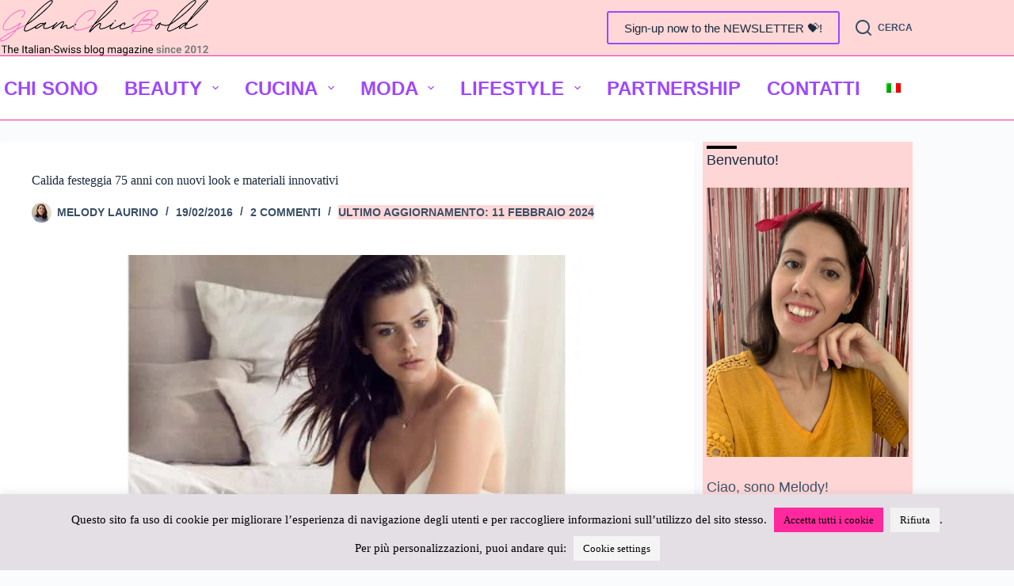

--- FILE ---
content_type: text/html; charset=UTF-8
request_url: https://www.glamchicbold.com/calida-festeggia-75-anni-con-nuovi-look-e-materiali-innovativi/
body_size: 58716
content:
<!doctype html><html lang="it-IT" prefix="og: https://ogp.me/ns#"><head><meta charset="UTF-8"><meta name="viewport" content="width=device-width, initial-scale=1, maximum-scale=5, viewport-fit=cover"><link rel="profile" href="https://gmpg.org/xfn/11"><link rel="alternate" hreflang="it" href="https://www.glamchicbold.com/calida-festeggia-75-anni-con-nuovi-look-e-materiali-innovativi/" /><link rel="alternate" hreflang="x-default" href="https://www.glamchicbold.com/calida-festeggia-75-anni-con-nuovi-look-e-materiali-innovativi/" /><title>75 anni per Calida con tante novità nei look e materiali</title><meta name="description" content="Quest&#039;anno Calida festeggia la bellezza di 75 anni con una collezione anniversario e materiali innovativi."/><meta name="robots" content="follow, index, max-snippet:-1, max-video-preview:-1, max-image-preview:large"/><link rel="canonical" href="https://www.glamchicbold.com/calida-festeggia-75-anni-con-nuovi-look-e-materiali-innovativi/" /><meta property="og:locale" content="it_IT" /><meta property="og:type" content="article" /><meta property="og:title" content="75 anni per Calida con tante novità nei look e materiali" /><meta property="og:description" content="Quest&#039;anno Calida festeggia la bellezza di 75 anni con una collezione anniversario e materiali innovativi." /><meta property="og:url" content="https://www.glamchicbold.com/calida-festeggia-75-anni-con-nuovi-look-e-materiali-innovativi/" /><meta property="og:site_name" content="GlamChicBold.com" /><meta property="article:publisher" content="https://www.facebook.com/GlamChicBold" /><meta property="article:tag" content="Calida" /><meta property="article:tag" content="primavera estate" /><meta property="article:section" content="Intimo" /><meta property="og:updated_time" content="2024-02-11T14:58:51+01:00" /><meta property="og:image" content="https://www.glamchicbold.com/wp-content/uploads/2016/02/calida-75-anni-01.jpg" /><meta property="og:image:secure_url" content="https://www.glamchicbold.com/wp-content/uploads/2016/02/calida-75-anni-01.jpg" /><meta property="og:image:width" content="800" /><meta property="og:image:height" content="600" /><meta property="og:image:alt" content="Calida festeggia 75 anni" /><meta property="og:image:type" content="image/jpeg" /><meta property="article:published_time" content="2016-02-19T14:01:52+01:00" /><meta property="article:modified_time" content="2024-02-11T14:58:51+01:00" /><meta name="twitter:card" content="summary_large_image" /><meta name="twitter:title" content="75 anni per Calida con tante novità nei look e materiali" /><meta name="twitter:description" content="Quest&#039;anno Calida festeggia la bellezza di 75 anni con una collezione anniversario e materiali innovativi." /><meta name="twitter:creator" content="@melody_laurino" /><meta name="twitter:image" content="https://www.glamchicbold.com/wp-content/uploads/2016/02/calida-75-anni-01.jpg" /><meta name="twitter:label1" content="Scritto da" /><meta name="twitter:data1" content="Melody Laurino" /><meta name="twitter:label2" content="Tempo di lettura" /><meta name="twitter:data2" content="1 minuto" /> <script type="application/ld+json" class="rank-math-schema">{"@context":"https://schema.org","@graph":[{"@type":["Organization","Person"],"@id":"https://www.glamchicbold.com/#person","name":"Melody Laurino","url":"https://www.glamchicbold.com","sameAs":["https://www.facebook.com/GlamChicBold"],"email":"contact@glamchicbold.com","logo":{"@type":"ImageObject","@id":"https://www.glamchicbold.com/#logo","url":"https://www.glamchicbold.com/wp-content/uploads/2018/12/cropped-testata-glamchicbold-1.jpg","contentUrl":"https://www.glamchicbold.com/wp-content/uploads/2018/12/cropped-testata-glamchicbold-1.jpg","caption":"GlamChicBold.com","inLanguage":"it-IT","width":"558","height":"200"},"image":{"@id":"https://www.glamchicbold.com/#logo"}},{"@type":"WebSite","@id":"https://www.glamchicbold.com/#website","url":"https://www.glamchicbold.com","name":"GlamChicBold.com","publisher":{"@id":"https://www.glamchicbold.com/#person"},"inLanguage":"it-IT"},{"@type":"ImageObject","@id":"https://www.glamchicbold.com/wp-content/uploads/2016/02/calida-75-anni-01.jpg","url":"https://www.glamchicbold.com/wp-content/uploads/2016/02/calida-75-anni-01.jpg","width":"800","height":"600","caption":"Calida festeggia 75 anni","inLanguage":"it-IT"},{"@type":"BreadcrumbList","@id":"https://www.glamchicbold.com/calida-festeggia-75-anni-con-nuovi-look-e-materiali-innovativi/#breadcrumb","itemListElement":[{"@type":"ListItem","position":"1","item":{"@id":"https://www.glamchicbold.com","name":"Home"}},{"@type":"ListItem","position":"2","item":{"@id":"https://www.glamchicbold.com/calida-festeggia-75-anni-con-nuovi-look-e-materiali-innovativi/","name":"Calida festeggia 75 anni con nuovi look e materiali innovativi"}}]},{"@type":"WebPage","@id":"https://www.glamchicbold.com/calida-festeggia-75-anni-con-nuovi-look-e-materiali-innovativi/#webpage","url":"https://www.glamchicbold.com/calida-festeggia-75-anni-con-nuovi-look-e-materiali-innovativi/","name":"75 anni per Calida con tante novit\u00e0 nei look e materiali","datePublished":"2016-02-19T14:01:52+01:00","dateModified":"2024-02-11T14:58:51+01:00","isPartOf":{"@id":"https://www.glamchicbold.com/#website"},"primaryImageOfPage":{"@id":"https://www.glamchicbold.com/wp-content/uploads/2016/02/calida-75-anni-01.jpg"},"inLanguage":"it-IT","breadcrumb":{"@id":"https://www.glamchicbold.com/calida-festeggia-75-anni-con-nuovi-look-e-materiali-innovativi/#breadcrumb"}},{"@type":"Person","@id":"https://www.glamchicbold.com/calida-festeggia-75-anni-con-nuovi-look-e-materiali-innovativi/#author","name":"Melody Laurino","image":{"@type":"ImageObject","@id":"https://secure.gravatar.com/avatar/6a723baefa371e4449e81e844a3308578bd8587de3e59c5d5f48ef43d5caf251?s=96&amp;d=mm&amp;r=g","url":"https://secure.gravatar.com/avatar/6a723baefa371e4449e81e844a3308578bd8587de3e59c5d5f48ef43d5caf251?s=96&amp;d=mm&amp;r=g","caption":"Melody Laurino","inLanguage":"it-IT"},"sameAs":["https://www.glamchicbold.com","https://twitter.com/melody_laurino"]},{"@type":"Article","headline":"75 anni per Calida con tante novit\u00e0 nei look e materiali","keywords":"Calida","datePublished":"2016-02-19T14:01:52+01:00","dateModified":"2024-02-11T14:58:51+01:00","author":{"@id":"https://www.glamchicbold.com/calida-festeggia-75-anni-con-nuovi-look-e-materiali-innovativi/#author","name":"Melody Laurino"},"publisher":{"@id":"https://www.glamchicbold.com/#person"},"description":"Quest&#039;anno Calida festeggia la bellezza di 75 anni con una collezione anniversario e materiali innovativi.","name":"75 anni per Calida con tante novit\u00e0 nei look e materiali","@id":"https://www.glamchicbold.com/calida-festeggia-75-anni-con-nuovi-look-e-materiali-innovativi/#richSnippet","isPartOf":{"@id":"https://www.glamchicbold.com/calida-festeggia-75-anni-con-nuovi-look-e-materiali-innovativi/#webpage"},"image":{"@id":"https://www.glamchicbold.com/wp-content/uploads/2016/02/calida-75-anni-01.jpg"},"inLanguage":"it-IT","mainEntityOfPage":{"@id":"https://www.glamchicbold.com/calida-festeggia-75-anni-con-nuovi-look-e-materiali-innovativi/#webpage"}}]}</script> <link rel="alternate" type="application/rss+xml" title="GlamChicBold.com &raquo; Feed" href="https://www.glamchicbold.com/feed/" /><link rel="alternate" type="application/rss+xml" title="GlamChicBold.com &raquo; Feed dei commenti" href="https://www.glamchicbold.com/comments/feed/" /><link rel="alternate" type="application/rss+xml" title="GlamChicBold.com &raquo; Calida festeggia 75 anni con nuovi look e materiali innovativi Feed dei commenti" href="https://www.glamchicbold.com/calida-festeggia-75-anni-con-nuovi-look-e-materiali-innovativi/feed/" /><link rel="alternate" title="oEmbed (JSON)" type="application/json+oembed" href="https://www.glamchicbold.com/wp-json/oembed/1.0/embed?url=https%3A%2F%2Fwww.glamchicbold.com%2Fcalida-festeggia-75-anni-con-nuovi-look-e-materiali-innovativi%2F" /><link rel="alternate" title="oEmbed (XML)" type="text/xml+oembed" href="https://www.glamchicbold.com/wp-json/oembed/1.0/embed?url=https%3A%2F%2Fwww.glamchicbold.com%2Fcalida-festeggia-75-anni-con-nuovi-look-e-materiali-innovativi%2F&#038;format=xml" /><style id='wp-img-auto-sizes-contain-inline-css'>img:is([sizes=auto i],[sizes^="auto," i]){contain-intrinsic-size:3000px 1500px}
/*# sourceURL=wp-img-auto-sizes-contain-inline-css */</style><style id="litespeed-ccss">#sb_instagram br{display:none}body:after{content:url(/wp-content/plugins/instagram-feed/img/sbi-sprite.png);display:none}ul{box-sizing:border-box}:root{--wp--preset--font-size--normal:16px;--wp--preset--font-size--huge:42px}.has-text-align-center{text-align:center}.has-text-align-left{text-align:left}.screen-reader-text{border:0;clip-path:inset(50%);height:1px;margin:-1px;overflow:hidden;padding:0;position:absolute;width:1px;word-wrap:normal!important}html :where(img[class*=wp-image-]){height:auto;max-width:100%}:where(figure){margin:0 0 1em}.ugb-columns:not(.ugb-columns--design-plain)>.ugb-inner-block>.ugb-block-content>.ugb-columns__item>:first-child{grid-area:one}.ugb-columns:not(.ugb-columns--design-plain)>.ugb-inner-block>.ugb-block-content>.ugb-columns__item>:nth-child(2){grid-area:two}.ugb-columns:not(.ugb-columns--design-plain)>.ugb-inner-block>.ugb-block-content>.ugb-columns__item>:nth-child(3){grid-area:three}.ugb-columns:not(.ugb-columns--design-plain)>.ugb-inner-block>.ugb-block-content>.ugb-columns__item>:nth-child(4){grid-area:four}.ugb-columns:not(.ugb-columns--design-plain)>.ugb-inner-block>.ugb-block-content>.ugb-columns__item>:nth-child(5){grid-area:five}.ugb-columns:not(.ugb-columns--design-plain)>.ugb-inner-block>.ugb-block-content>.ugb-columns__item>:nth-child(6){grid-area:six}.ugb-columns:not(.ugb-columns--design-plain)>.ugb-inner-block>.ugb-block-content>.ugb-columns__item>:nth-child(7){grid-area:seven}.ugb-columns:not(.ugb-columns--design-plain)>.ugb-inner-block>.ugb-block-content>.ugb-columns__item>:nth-child(8){grid-area:eight}@media screen and (max-width:768px){.ugb-columns>.ugb-inner-block>.ugb-block-content>.ugb-columns__item>.ugb-column{grid-area:inherit!important}.ugb-columns.ugb-columns--design-grid>.ugb-inner-block>.ugb-block-content>.ugb-columns__item>.ugb-column{grid-area:inherit}}@media (-ms-high-contrast:none){::-ms-backdrop{border-radius:9999px!important}}:root{--stk-block-width-default-detected:1900px}:root{--content-width:1900px}:root{--wp--preset--aspect-ratio--square:1;--wp--preset--aspect-ratio--4-3:4/3;--wp--preset--aspect-ratio--3-4:3/4;--wp--preset--aspect-ratio--3-2:3/2;--wp--preset--aspect-ratio--2-3:2/3;--wp--preset--aspect-ratio--16-9:16/9;--wp--preset--aspect-ratio--9-16:9/16;--wp--preset--color--black:#000000;--wp--preset--color--cyan-bluish-gray:#abb8c3;--wp--preset--color--white:#ffffff;--wp--preset--color--pale-pink:#f78da7;--wp--preset--color--vivid-red:#cf2e2e;--wp--preset--color--luminous-vivid-orange:#ff6900;--wp--preset--color--luminous-vivid-amber:#fcb900;--wp--preset--color--light-green-cyan:#7bdcb5;--wp--preset--color--vivid-green-cyan:#00d084;--wp--preset--color--pale-cyan-blue:#8ed1fc;--wp--preset--color--vivid-cyan-blue:#0693e3;--wp--preset--color--vivid-purple:#9b51e0;--wp--preset--color--palette-color-1:var(--theme-palette-color-1, #2872fa);--wp--preset--color--palette-color-2:var(--theme-palette-color-2, #1559ed);--wp--preset--color--palette-color-3:var(--theme-palette-color-3, #3A4F66);--wp--preset--color--palette-color-4:var(--theme-palette-color-4, #192a3d);--wp--preset--color--palette-color-5:var(--theme-palette-color-5, #e1e8ed);--wp--preset--color--palette-color-6:var(--theme-palette-color-6, #f2f5f7);--wp--preset--color--palette-color-7:var(--theme-palette-color-7, #FAFBFC);--wp--preset--color--palette-color-8:var(--theme-palette-color-8, #ffffff);--wp--preset--gradient--vivid-cyan-blue-to-vivid-purple:linear-gradient(135deg,rgba(6,147,227,1) 0%,rgb(155,81,224) 100%);--wp--preset--gradient--light-green-cyan-to-vivid-green-cyan:linear-gradient(135deg,rgb(122,220,180) 0%,rgb(0,208,130) 100%);--wp--preset--gradient--luminous-vivid-amber-to-luminous-vivid-orange:linear-gradient(135deg,rgba(252,185,0,1) 0%,rgba(255,105,0,1) 100%);--wp--preset--gradient--luminous-vivid-orange-to-vivid-red:linear-gradient(135deg,rgba(255,105,0,1) 0%,rgb(207,46,46) 100%);--wp--preset--gradient--very-light-gray-to-cyan-bluish-gray:linear-gradient(135deg,rgb(238,238,238) 0%,rgb(169,184,195) 100%);--wp--preset--gradient--cool-to-warm-spectrum:linear-gradient(135deg,rgb(74,234,220) 0%,rgb(151,120,209) 20%,rgb(207,42,186) 40%,rgb(238,44,130) 60%,rgb(251,105,98) 80%,rgb(254,248,76) 100%);--wp--preset--gradient--blush-light-purple:linear-gradient(135deg,rgb(255,206,236) 0%,rgb(152,150,240) 100%);--wp--preset--gradient--blush-bordeaux:linear-gradient(135deg,rgb(254,205,165) 0%,rgb(254,45,45) 50%,rgb(107,0,62) 100%);--wp--preset--gradient--luminous-dusk:linear-gradient(135deg,rgb(255,203,112) 0%,rgb(199,81,192) 50%,rgb(65,88,208) 100%);--wp--preset--gradient--pale-ocean:linear-gradient(135deg,rgb(255,245,203) 0%,rgb(182,227,212) 50%,rgb(51,167,181) 100%);--wp--preset--gradient--electric-grass:linear-gradient(135deg,rgb(202,248,128) 0%,rgb(113,206,126) 100%);--wp--preset--gradient--midnight:linear-gradient(135deg,rgb(2,3,129) 0%,rgb(40,116,252) 100%);--wp--preset--gradient--juicy-peach:linear-gradient(to right, #ffecd2 0%, #fcb69f 100%);--wp--preset--gradient--young-passion:linear-gradient(to right, #ff8177 0%, #ff867a 0%, #ff8c7f 21%, #f99185 52%, #cf556c 78%, #b12a5b 100%);--wp--preset--gradient--true-sunset:linear-gradient(to right, #fa709a 0%, #fee140 100%);--wp--preset--gradient--morpheus-den:linear-gradient(to top, #30cfd0 0%, #330867 100%);--wp--preset--gradient--plum-plate:linear-gradient(135deg, #667eea 0%, #764ba2 100%);--wp--preset--gradient--aqua-splash:linear-gradient(15deg, #13547a 0%, #80d0c7 100%);--wp--preset--gradient--love-kiss:linear-gradient(to top, #ff0844 0%, #ffb199 100%);--wp--preset--gradient--new-retrowave:linear-gradient(to top, #3b41c5 0%, #a981bb 49%, #ffc8a9 100%);--wp--preset--gradient--plum-bath:linear-gradient(to top, #cc208e 0%, #6713d2 100%);--wp--preset--gradient--high-flight:linear-gradient(to right, #0acffe 0%, #495aff 100%);--wp--preset--gradient--teen-party:linear-gradient(-225deg, #FF057C 0%, #8D0B93 50%, #321575 100%);--wp--preset--gradient--fabled-sunset:linear-gradient(-225deg, #231557 0%, #44107A 29%, #FF1361 67%, #FFF800 100%);--wp--preset--gradient--arielle-smile:radial-gradient(circle 248px at center, #16d9e3 0%, #30c7ec 47%, #46aef7 100%);--wp--preset--gradient--itmeo-branding:linear-gradient(180deg, #2af598 0%, #009efd 100%);--wp--preset--gradient--deep-blue:linear-gradient(to right, #6a11cb 0%, #2575fc 100%);--wp--preset--gradient--strong-bliss:linear-gradient(to right, #f78ca0 0%, #f9748f 19%, #fd868c 60%, #fe9a8b 100%);--wp--preset--gradient--sweet-period:linear-gradient(to top, #3f51b1 0%, #5a55ae 13%, #7b5fac 25%, #8f6aae 38%, #a86aa4 50%, #cc6b8e 62%, #f18271 75%, #f3a469 87%, #f7c978 100%);--wp--preset--gradient--purple-division:linear-gradient(to top, #7028e4 0%, #e5b2ca 100%);--wp--preset--gradient--cold-evening:linear-gradient(to top, #0c3483 0%, #a2b6df 100%, #6b8cce 100%, #a2b6df 100%);--wp--preset--gradient--mountain-rock:linear-gradient(to right, #868f96 0%, #596164 100%);--wp--preset--gradient--desert-hump:linear-gradient(to top, #c79081 0%, #dfa579 100%);--wp--preset--gradient--ethernal-constance:linear-gradient(to top, #09203f 0%, #537895 100%);--wp--preset--gradient--happy-memories:linear-gradient(-60deg, #ff5858 0%, #f09819 100%);--wp--preset--gradient--grown-early:linear-gradient(to top, #0ba360 0%, #3cba92 100%);--wp--preset--gradient--morning-salad:linear-gradient(-225deg, #B7F8DB 0%, #50A7C2 100%);--wp--preset--gradient--night-call:linear-gradient(-225deg, #AC32E4 0%, #7918F2 48%, #4801FF 100%);--wp--preset--gradient--mind-crawl:linear-gradient(-225deg, #473B7B 0%, #3584A7 51%, #30D2BE 100%);--wp--preset--gradient--angel-care:linear-gradient(-225deg, #FFE29F 0%, #FFA99F 48%, #FF719A 100%);--wp--preset--gradient--juicy-cake:linear-gradient(to top, #e14fad 0%, #f9d423 100%);--wp--preset--gradient--rich-metal:linear-gradient(to right, #d7d2cc 0%, #304352 100%);--wp--preset--gradient--mole-hall:linear-gradient(-20deg, #616161 0%, #9bc5c3 100%);--wp--preset--gradient--cloudy-knoxville:linear-gradient(120deg, #fdfbfb 0%, #ebedee 100%);--wp--preset--gradient--soft-grass:linear-gradient(to top, #c1dfc4 0%, #deecdd 100%);--wp--preset--gradient--saint-petersburg:linear-gradient(135deg, #f5f7fa 0%, #c3cfe2 100%);--wp--preset--gradient--everlasting-sky:linear-gradient(135deg, #fdfcfb 0%, #e2d1c3 100%);--wp--preset--gradient--kind-steel:linear-gradient(-20deg, #e9defa 0%, #fbfcdb 100%);--wp--preset--gradient--over-sun:linear-gradient(60deg, #abecd6 0%, #fbed96 100%);--wp--preset--gradient--premium-white:linear-gradient(to top, #d5d4d0 0%, #d5d4d0 1%, #eeeeec 31%, #efeeec 75%, #e9e9e7 100%);--wp--preset--gradient--clean-mirror:linear-gradient(45deg, #93a5cf 0%, #e4efe9 100%);--wp--preset--gradient--wild-apple:linear-gradient(to top, #d299c2 0%, #fef9d7 100%);--wp--preset--gradient--snow-again:linear-gradient(to top, #e6e9f0 0%, #eef1f5 100%);--wp--preset--gradient--confident-cloud:linear-gradient(to top, #dad4ec 0%, #dad4ec 1%, #f3e7e9 100%);--wp--preset--gradient--glass-water:linear-gradient(to top, #dfe9f3 0%, white 100%);--wp--preset--gradient--perfect-white:linear-gradient(-225deg, #E3FDF5 0%, #FFE6FA 100%);--wp--preset--font-size--small:13px;--wp--preset--font-size--medium:20px;--wp--preset--font-size--large:clamp(22px, 1.375rem + ((1vw - 3.2px) * 0.625), 30px);--wp--preset--font-size--x-large:clamp(30px, 1.875rem + ((1vw - 3.2px) * 1.563), 50px);--wp--preset--font-size--xx-large:clamp(45px, 2.813rem + ((1vw - 3.2px) * 2.734), 80px);--wp--preset--spacing--20:0.44rem;--wp--preset--spacing--30:0.67rem;--wp--preset--spacing--40:1rem;--wp--preset--spacing--50:1.5rem;--wp--preset--spacing--60:2.25rem;--wp--preset--spacing--70:3.38rem;--wp--preset--spacing--80:5.06rem;--wp--preset--shadow--natural:6px 6px 9px rgba(0, 0, 0, 0.2);--wp--preset--shadow--deep:12px 12px 50px rgba(0, 0, 0, 0.4);--wp--preset--shadow--sharp:6px 6px 0px rgba(0, 0, 0, 0.2);--wp--preset--shadow--outlined:6px 6px 0px -3px rgba(255, 255, 255, 1), 6px 6px rgba(0, 0, 0, 1);--wp--preset--shadow--crisp:6px 6px 0px rgba(0, 0, 0, 1)}:root{--wp--style--global--content-size:var(--theme-block-max-width);--wp--style--global--wide-size:var(--theme-block-wide-max-width)}:where(body){margin:0}:root{--wp--style--block-gap:var(--theme-content-spacing)}:root :where(.is-layout-flow)>:first-child{margin-block-start:0}:root :where(.is-layout-flow)>:last-child{margin-block-end:0}:root :where(.is-layout-flow)>*{margin-block-start:var(--theme-content-spacing);margin-block-end:0}body{padding-top:0;padding-right:0;padding-bottom:0;padding-left:0}#cookie-law-info-bar{font-size:15px;margin:0 auto;padding:12px 10px;position:absolute;text-align:center;box-sizing:border-box;width:100%;z-index:9999;display:none;left:0;font-weight:300;box-shadow:0-1px 10px 0 rgb(172 171 171/.3)}#cookie-law-info-again{font-size:10pt;margin:0;padding:5px 10px;text-align:center;z-index:9999;box-shadow:#161616 2px 2px 5px 2px}#cookie-law-info-bar span{vertical-align:middle}.cli-plugin-button,.cli-plugin-button:visited{display:inline-block;padding:9px 12px;color:#fff;text-decoration:none;position:relative;margin-left:5px;text-decoration:none}.cli-plugin-button,.cli-plugin-button:visited,.medium.cli-plugin-button,.medium.cli-plugin-button:visited{font-size:13px;font-weight:400;line-height:1}.cli-plugin-button{margin-top:5px}.cli-bar-popup{-moz-background-clip:padding;-webkit-background-clip:padding;background-clip:padding-box;-webkit-border-radius:30px;-moz-border-radius:30px;border-radius:30px;padding:20px}.cli-container-fluid{padding-right:15px;padding-left:15px;margin-right:auto;margin-left:auto}.cli-row{display:-ms-flexbox;display:flex;-ms-flex-wrap:wrap;flex-wrap:wrap;margin-right:-15px;margin-left:-15px}.cli-align-items-stretch{-ms-flex-align:stretch!important;align-items:stretch!important}.cli-px-0{padding-left:0;padding-right:0}.cli-btn{font-size:14px;display:inline-block;font-weight:400;text-align:center;white-space:nowrap;vertical-align:middle;border:1px solid #fff0;padding:.5rem 1.25rem;line-height:1;border-radius:.25rem}.cli-modal-backdrop{position:fixed;top:0;right:0;bottom:0;left:0;z-index:1040;background-color:#000;display:none}.cli-modal-backdrop.cli-fade{opacity:0}.cli-modal a{text-decoration:none}.cli-modal .cli-modal-dialog{position:relative;width:auto;margin:.5rem;font-family:-apple-system,BlinkMacSystemFont,"Segoe UI",Roboto,"Helvetica Neue",Arial,sans-serif,"Apple Color Emoji","Segoe UI Emoji","Segoe UI Symbol";font-size:1rem;font-weight:400;line-height:1.5;color:#212529;text-align:left;display:-ms-flexbox;display:flex;-ms-flex-align:center;align-items:center;min-height:calc(100% - (.5rem*2))}@media (min-width:576px){.cli-modal .cli-modal-dialog{max-width:500px;margin:1.75rem auto;min-height:calc(100% - (1.75rem*2))}}@media (min-width:992px){.cli-modal .cli-modal-dialog{max-width:900px}}.cli-modal-content{position:relative;display:-ms-flexbox;display:flex;-ms-flex-direction:column;flex-direction:column;width:100%;background-color:#fff;background-clip:padding-box;border-radius:.3rem;outline:0}.cli-modal .cli-modal-close{position:absolute;right:10px;top:10px;z-index:1;padding:0;background-color:transparent!important;border:0;-webkit-appearance:none;font-size:1.5rem;font-weight:700;line-height:1;color:#000;text-shadow:0 1px 0#fff}.cli-switch{display:inline-block;position:relative;min-height:1px;padding-left:70px;font-size:14px}.cli-switch input[type="checkbox"]{display:none}.cli-switch .cli-slider{background-color:#e3e1e8;height:24px;width:50px;bottom:0;left:0;position:absolute;right:0;top:0}.cli-switch .cli-slider:before{background-color:#fff;bottom:2px;content:"";height:20px;left:2px;position:absolute;width:20px}.cli-switch .cli-slider{border-radius:34px}.cli-switch .cli-slider:before{border-radius:50%}.cli-tab-content{background:#fff}.cli-tab-content{width:100%;padding:30px}@media (max-width:767px){.cli-tab-content{padding:30px 10px}}.cli-container-fluid{padding-right:15px;padding-left:15px;margin-right:auto;margin-left:auto}.cli-row{display:-ms-flexbox;display:flex;-ms-flex-wrap:wrap;flex-wrap:wrap;margin-right:-15px;margin-left:-15px}.cli-align-items-stretch{-ms-flex-align:stretch!important;align-items:stretch!important}.cli-px-0{padding-left:0;padding-right:0}.cli-btn{font-size:14px;display:inline-block;font-weight:400;text-align:center;white-space:nowrap;vertical-align:middle;border:1px solid #fff0;padding:.5rem 1.25rem;line-height:1;border-radius:.25rem}.cli-modal-backdrop{position:fixed;top:0;right:0;bottom:0;left:0;z-index:1040;background-color:#000;-webkit-transform:scale(0);transform:scale(0)}.cli-modal-backdrop.cli-fade{opacity:0}.cli-modal{position:fixed;top:0;right:0;bottom:0;left:0;z-index:99999;transform:scale(0);overflow:hidden;outline:0;display:none}.cli-modal a{text-decoration:none}.cli-modal .cli-modal-dialog{position:relative;width:auto;margin:.5rem;font-family:inherit;font-size:1rem;font-weight:400;line-height:1.5;color:#212529;text-align:left;display:-ms-flexbox;display:flex;-ms-flex-align:center;align-items:center;min-height:calc(100% - (.5rem*2))}@media (min-width:576px){.cli-modal .cli-modal-dialog{max-width:500px;margin:1.75rem auto;min-height:calc(100% - (1.75rem*2))}}.cli-modal-content{position:relative;display:-ms-flexbox;display:flex;-ms-flex-direction:column;flex-direction:column;width:100%;background-color:#fff;background-clip:padding-box;border-radius:.2rem;box-sizing:border-box;outline:0}.cli-switch{display:inline-block;position:relative;min-height:1px;padding-left:38px;font-size:14px}.cli-switch input[type="checkbox"]{display:none}.cli-switch .cli-slider{background-color:#e3e1e8;height:20px;width:38px;bottom:0;left:0;position:absolute;right:0;top:0}.cli-switch .cli-slider:before{background-color:#fff;bottom:2px;content:"";height:15px;left:3px;position:absolute;width:15px}.cli-switch .cli-slider{border-radius:34px;font-size:0}.cli-switch .cli-slider:before{border-radius:50%}.cli-tab-content{background:#fff}.cli-tab-content{width:100%;padding:5px 30px 5px 5px;box-sizing:border-box}@media (max-width:767px){.cli-tab-content{padding:30px 10px}}.cli-tab-footer .cli-btn{background-color:#00acad;padding:10px 15px;text-decoration:none}.cli-tab-footer .wt-cli-privacy-accept-btn{background-color:#61a229;color:#fff;border-radius:0}.cli-tab-footer{width:100%;text-align:right;padding:20px 0}.cli-col-12{width:100%}.cli-tab-header{display:flex;justify-content:space-between}.cli-tab-header a:before{width:10px;height:2px;left:0;top:calc(50% - 1px)}.cli-tab-header a:after{width:2px;height:10px;left:4px;top:calc(50% - 5px);-webkit-transform:none;transform:none}.cli-tab-header a:before{width:7px;height:7px;border-right:1px solid #4a6e78;border-bottom:1px solid #4a6e78;content:" ";transform:rotate(-45deg);margin-right:10px}.cli-tab-header a.cli-nav-link{position:relative;display:flex;align-items:center;font-size:14px;color:#000;text-transform:capitalize}.cli-tab-header{border-radius:5px;padding:12px 15px;background-color:#f2f2f2}.cli-modal .cli-modal-close{position:absolute;right:0;top:0;z-index:1;-webkit-appearance:none;width:40px;height:40px;padding:0;border-radius:50%;padding:10px;background:#fff0;border:none;min-width:40px}.cli-tab-container h4{font-family:inherit;font-size:16px;margin-bottom:15px;margin:10px 0}#cliSettingsPopup .cli-tab-section-container{padding-top:12px}.cli-privacy-content-text{font-size:14px;line-height:1.4;margin-top:0;padding:0;color:#000}.cli-tab-content{display:none}.cli-tab-section .cli-tab-content{padding:10px 20px 5px 20px}.cli-tab-section{margin-top:5px}@media (min-width:992px){.cli-modal .cli-modal-dialog{max-width:645px}}.cli-switch .cli-slider:after{content:attr(data-cli-disable);position:absolute;right:50px;color:#000;font-size:12px;text-align:right;min-width:80px}.cli-privacy-overview:not(.cli-collapsed) .cli-privacy-content{max-height:60px;overflow:hidden}a.cli-privacy-readmore{font-size:12px;margin-top:12px;display:inline-block;padding-bottom:0;color:#000;text-decoration:underline}.cli-modal-footer{position:relative}a.cli-privacy-readmore:before{content:attr(data-readmore-text)}.cli-modal-close svg{fill:#000}span.cli-necessary-caption{color:#000;font-size:12px}.cli-tab-container .cli-row{max-height:500px;overflow-y:auto}.cli-tab-section .cookielawinfo-row-cat-table td,.cli-tab-section .cookielawinfo-row-cat-table th{font-size:12px}.wt-cli-sr-only{display:none;font-size:16px}.wt-cli-necessary-checkbox{display:none!important}.wt-cli-ckyes-brand-logo{display:flex;align-items:center;font-size:9px;color:#111;font-weight:400}.wt-cli-ckyes-brand-logo img{width:65px;margin-left:2px}.wt-cli-privacy-overview-actions{padding-bottom:0}.wt-cli-cookie-description{font-size:14px;line-height:1.4;margin-top:0;padding:0;color:#000}.wpml-ls-menu-item .wpml-ls-flag{display:inline;vertical-align:baseline}ul .wpml-ls-menu-item a{display:flex;align-items:center}.wpml-ls-menu-item .wpml-ls-flag{padding:0}:root{--theme-border:none;--theme-list-indent:2.5em;--true:initial;--false:"";--has-link-decoration:var(--true);--has-transparent-header:0;--theme-container-width:min(100%, var(--theme-container-width-base));--theme-container-width-base:calc(var(--theme-container-edge-spacing, 90vw) - var(--theme-frame-size, 0px) * 2);--theme-font-stack-default:-apple-system, BlinkMacSystemFont, "Segoe UI", Roboto, Helvetica, Arial, sans-serif, "Apple Color Emoji", "Segoe UI Emoji", "Segoe UI Symbol"}@supports not (aspect-ratio:auto){.ct-media-container img{position:absolute;width:100%;height:100%}.ct-media-container:before{display:block;content:"";width:100%;padding-bottom:100%}}html{-webkit-text-size-adjust:100%;scroll-behavior:smooth}body{overflow-x:hidden;overflow-wrap:break-word;-moz-osx-font-smoothing:grayscale;-webkit-font-smoothing:antialiased}*,*::before,*::after{box-sizing:border-box}body,p,h1,h2,h4,ul,li,tr,th,td,form,label,table,figure,button{margin:0;padding:0;border:none;font:inherit}input,textarea{margin:0}strong{font-weight:700}img{height:auto;max-width:100%;vertical-align:middle}figure,textarea{display:block}table{border-collapse:collapse;border-spacing:0;empty-cells:show;width:100%;max-width:100%}table,th,td{font-size:var(--theme-table-font-size);border-width:var(--theme-table-border-width,1px);border-style:var(--theme-table-border-style,solid);border-color:var(--theme-table-border-color,var(--theme-border-color))}th,td{padding:var(--theme-table-padding,.7em 1em)}th{font-weight:600}body{color:var(--theme-text-color)}h1{color:var(--theme-heading-color,var(--theme-heading-1-color,var(--theme-headings-color)))}h2{color:var(--theme-heading-color,var(--theme-heading-2-color,var(--theme-headings-color)))}h4{color:var(--theme-heading-color,var(--theme-heading-4-color,var(--theme-headings-color)))}@media (max-width:689.98px){.ct-hidden-sm{display:none!important}}@media (min-width:690px) and (max-width:999.98px){.ct-hidden-md{display:none!important}}@media (min-width:1000px){.ct-hidden-lg{display:none!important}}.screen-reader-text{background:#fff0}body,h1,h2,h4,label,.ct-label,.entry-meta,.mobile-menu a,.menu .ct-menu-link,.ct-widget>*{font-family:var(--theme-font-family);font-size:var(--theme-font-size);font-weight:var(--theme-font-weight);font-style:var(--theme-font-style,inherit);line-height:var(--theme-line-height);letter-spacing:var(--theme-letter-spacing);text-transform:var(--theme-text-transform);-webkit-text-decoration:var(--theme-text-decoration);text-decoration:var(--theme-text-decoration)}.screen-reader-text{position:absolute!important;word-wrap:normal!important;overflow-wrap:normal!important;width:1px;height:1px;border:0;padding:0;margin:-1px;overflow:hidden;-webkit-clip-path:inset(50%);clip-path:inset(50%);clip:rect(1px,1px,1px,1px)}p{margin-block-end:var(--theme-content-spacing)}ul{padding-inline-start:var(--theme-list-indent);margin-block-end:var(--theme-content-spacing)}h1,h2,h4{margin-block-end:calc(var(--has-theme-content-spacing, 1)*(.3em + 10px))}h2:where(:last-child){margin-block-end:0}:is(.is-layout-flow,.is-layout-constrained)>*:where(:not(h1,h2,h3,h4,h5,h6)){margin-block-start:0;margin-block-end:var(--theme-content-spacing)}:is(.is-layout-flow,.is-layout-constrained) :where(h1,h2,h3,h4,h5,h6){margin-block-end:calc(var(--has-theme-content-spacing, 1)*(.3em + 10px))}.menu-container ul,.entry-meta{list-style-type:none;margin-bottom:0;padding-inline-start:0}ul:last-child,ul li:last-child,label:last-child,.ct-widget p:last-child{margin-bottom:0}.ct-icon{width:var(--theme-icon-size,15px);height:var(--theme-icon-size,15px);fill:var(--theme-icon-color,var(--theme-text-color))}.ct-icon{position:relative}[class*=ct-media-container]{display:inline-flex;overflow:hidden;isolation:isolate;vertical-align:middle}.ct-media-container{position:relative;width:100%}.ct-media-container img{width:inherit;border-radius:inherit;object-fit:var(--theme-object-fit,cover)}.ct-media-container-static img{aspect-ratio:1/1}a{color:var(--theme-link-initial-color);-webkit-text-decoration:var(--has-link-decoration,var(--theme-text-decoration,none));text-decoration:var(--has-link-decoration,var(--theme-text-decoration,none))}.ct-ajax-loader{position:absolute;inset:0;z-index:0;margin:auto;display:flex;border-radius:100%;width:var(--loader-size,20px);height:var(--loader-size,20px);color:var(--loader-color,#c5cbd0)}[data-label=right] .ct-label{order:2;margin-inline-start:.7em}textarea,input:is([type=url],[type=tel],[type=text],[type=time],[type=date],[type=datetime],[type=datetime-local],[type=email],[type=number],[type=search],[type=password]){font-family:var(--theme-form-font-family);font-size:var(--theme-form-font-size,16px);font-weight:var(--theme-form-font-weight);font-style:var(--theme-form-font-style,inherit);line-height:var(--theme-form-line-height);letter-spacing:var(--theme-form-letter-spacing);text-transform:var(--theme-form-text-transform);-webkit-text-decoration:var(--theme-form-text-decoration);text-decoration:var(--theme-form-text-decoration)}textarea,input:is([type=url],[type=tel],[type=text],[type=time],[type=date],[type=datetime],[type=datetime-local],[type=email],[type=number],[type=search],[type=password]){-webkit-appearance:none;appearance:none;width:var(--has-width,var(--theme-form-field-width,100%));height:var(--has-height,var(--theme-form-field-height,40px));color:var(--theme-form-text-initial-color,var(--theme-text-color));padding:var(--has-classic-forms,var(--theme-form-field-padding,0 15px));border-width:var(--theme-form-field-border-width,1px);border-style:var(--theme-form-field-border-style,solid);border-color:var(--theme-form-field-border-initial-color);border-radius:var(--has-classic-forms,var(--theme-form-field-border-radius,3px));background-color:var(--has-classic-forms,var(--theme-form-field-background-initial-color))}textarea{line-height:1.5;resize:vertical;--theme-form-field-padding:12px 15px}label{font-size:15px;line-height:inherit;margin:0 0 .5em 0}.entry-meta{color:var(--theme-text-color);--theme-link-initial-color:var(--theme-text-color)}.entry-meta li{display:inline-block}.entry-meta li:not(:last-of-type){margin-inline-end:9px}.entry-meta li:after{margin-inline-start:9px}.entry-meta li:after,.entry-meta li [class*=ct-media-container]{position:relative;top:-.1em;vertical-align:var(--vertical-align,middle)}.entry-meta li [class*=ct-media-container]{border-radius:100%;margin-inline-end:.5em}.entry-meta li>span{margin-inline-end:.27em}.entry-meta[data-type*=slash] li:not(:last-of-type):after{content:"/";--vertical-align:baseline}:target{scroll-margin-top:calc(var(--admin-bar, 0px) + var(--theme-frame-size, 0px) + var(--scroll-margin-top, 0px) + var(--scroll-margin-top-offset, 0px))}.ct-button-ghost,[type=submit],.wp-element-button{display:inline-flex;align-items:center;justify-content:center;min-height:var(--theme-button-min-height);padding:var(--theme-button-padding);border:none;-webkit-appearance:none;appearance:none;text-align:center;border-radius:var(--theme-button-border-radius,3px);--has-link-decoration:var(--false)}@media (max-width:479.98px){.ct-button-ghost,[type=submit],.wp-element-button{--padding:5px 15px}}[type=submit],.wp-element-button{position:relative;color:var(--theme-button-text-initial-color);border:var(--theme-button-border);background-color:var(--theme-button-background-initial-color)}@media (hover:hover){@supports (filter:blur()){[type=submit]:before,.wp-element-button:before{display:var(--theme-button-shadow,block);position:absolute;z-index:-1;content:"";inset-inline:10px;inset-block:12px 0;opacity:0;border-radius:inherit;background:inherit;filter:blur(11px)}}}.ct-button-ghost{--theme-button-text-initial-color:var(--theme-button-background-initial-color);border-width:2px;border-style:solid;color:var(--theme-button-text-initial-color);border-color:var(--theme-button-background-initial-color);background-color:#fff0}.ct-button-ghost,[type=submit],.wp-element-button{font-family:var(--theme-button-font-family,var(--theme-font-family));font-size:var(--theme-button-font-size);font-weight:var(--theme-button-font-weight);font-style:var(--theme-button-font-style);line-height:var(--theme-button-line-height);letter-spacing:var(--theme-button-letter-spacing);text-transform:var(--theme-button-text-transform);-webkit-text-decoration:var(--theme-button-text-decoration);text-decoration:var(--theme-button-text-decoration)}[class*=ct-toggle]{display:flex;align-items:center;justify-content:center;position:var(--toggle-button-position,relative);z-index:var(--toggle-button-z-index,initial);-webkit-appearance:none;appearance:none;width:var(--toggle-button-size);height:var(--toggle-button-size);flex:0 0 var(--toggle-button-size);margin-inline-start:var(--toggle-button-margin-start,auto);margin-inline-end:var(--toggle-button-margin-end,initial);padding:var(--toggle-button-padding,0)!important;box-shadow:var(--toggle-button-shadow,none)!important;border-radius:var(--toggle-button-radius,0)!important;border-width:var(--toggle-button-border-width,0)!important;border-style:var(--toggle-button-border-style,solid)!important;border-color:var(--toggle-button-border-color,transparent)!important;background:var(--toggle-button-background,transparent)!important}[class*=ct-toggle] svg{transform:var(--toggle-icon-transform)}[class*=ct-toggle-close]{top:var(--toggle-button-top,initial);inset-inline-end:var(--toggle-button-inset-end,0);--theme-icon-size:12px;--theme-icon-color:rgba(255, 255, 255, 0.7)}[class*=ct-toggle-close][data-type=type-1]{--outline-offset:5px}.ct-featured-image{margin-left:auto;margin-right:auto}.ct-featured-image .ct-media-container{border-radius:var(--theme-border-radius)}.ct-featured-image:not(.alignfull){width:var(--theme-block-width)}.ct-featured-image:not(.alignwide):not(.alignfull){max-width:var(--theme-block-max-width)}@media (max-width:999.98px){.ct-featured-image{padding-bottom:30px}}@media (min-width:1000px){.ct-featured-image{padding-bottom:50px}}nav[class*=menu] .ct-menu-link{color:var(--theme-link-initial-color);--theme-icon-color:var(--theme-link-initial-color)}nav[class*=menu] li[class*=current-menu-]>.ct-menu-link{color:var(--theme-link-active-color,var(--theme-link-hover-color))}.menu{display:flex;gap:var(--menu-items-gap,0)}.menu li.menu-item{display:flex;align-items:center}.menu>li>.ct-menu-link{height:var(--menu-item-height,100%);justify-content:var(--menu-item-alignment,center);--menu-item-padding:0 calc(var(--menu-items-spacing, 25px) / 2)}.ct-menu-link{display:flex;align-items:center;position:relative;width:100%;border-radius:var(--menu-item-radius,inherit)}.ct-menu-link:not(:empty){padding:var(--menu-item-padding,0)}[data-stretch]{width:100%}[data-stretch]>.menu{width:inherit;justify-content:space-between}[data-menu]>ul>li>a:before,[data-menu]>ul>li>a:after{position:absolute;left:var(--menu-indicator-left,0);right:var(--menu-indicator-right,0);margin:var(--menu-indicator-margin,0);height:var(--menu-indicator-height,2px);opacity:var(--menu-indicator-opacity,0);background-color:var(--menu-indicator-hover-color,var(--theme-palette-color-2))}[data-menu]>ul>li>a:before{top:var(--menu-indicator-y-position,0)}[data-menu]>ul>li>a:after{bottom:var(--menu-indicator-y-position,0)}[class*=animated-submenu]>.sub-menu{position:var(--dropdown-position,absolute);top:100%;z-index:10;min-width:100px;margin-top:var(--sticky-state-dropdown-top-offset,var(--dropdown-top-offset,0));border-radius:var(--theme-border-radius);width:var(--dropdown-width,200px);background-color:var(--dropdown-background-color,var(--theme-palette-color-4));box-shadow:var(--theme-box-shadow)}[class*=animated-submenu]>.sub-menu:before{position:absolute;content:"";top:0;left:0;width:100%;height:var(--sticky-state-dropdown-top-offset,var(--dropdown-top-offset,0));transform:translateY(-100%)}.ct-toggle-dropdown-desktop{--theme-icon-size:8px;--toggle-button-size:24px;--toggle-button-margin-end:-8px;--toggle-button-margin-start:var(--dropdown-toggle-margin-start, 0.2em)}.ct-toggle-dropdown-desktop-ghost{inset-inline-end:var(--toggle-ghost-inset-end,calc(var(--menu-items-spacing, 25px) / 2 + 16px));--toggle-button-size:24px;--toggle-button-margin-end:-24px}.sub-menu{--menu-item-padding:var(--dropdown-items-spacing, 13px) calc(var(--dropdown-items-spacing, 13px) * 1.5)}.sub-menu .menu-item{border-top:var(--dropdown-divider)}[class*=animated-submenu]>.sub-menu{opacity:0;visibility:hidden}[class*=animated-submenu]:not(.ct-active):not([class*=ct-mega-menu])>.sub-menu{overflow:hidden;max-height:calc(100vh - var(--header-height) - var(--admin-bar, 0px) - var(--theme-frame-size, 0px) - 10px)}[data-dropdown*=type-3] [class*=animated-submenu]:not(.ct-active)>.sub-menu>li{opacity:0;transform:translate3d(0,5px,0)}.mobile-menu{width:100%}.mobile-menu li{display:flex;flex-direction:column;align-items:var(--horizontal-alignment)}.mobile-menu .ct-menu-link{text-align:var(--text-horizontal-alignment);justify-content:var(--horizontal-alignment);--menu-item-padding:var(--items-vertical-spacing, 5px) 0}.mobile-menu .ct-sub-menu-parent{display:flex;align-items:center;column-gap:10px}.mobile-menu [class*=children]>ul{position:relative;width:calc(100% + 10px);margin-inline-end:-10px;padding-inline-end:10px;overflow:hidden}.mobile-menu[data-interaction=click] [class*=children]:not(.dropdown-active)>ul{display:none}#header{position:relative;z-index:50}@media (max-width:999.98px){#header [data-device=desktop]{display:none}}@media (min-width:1000px){#header [data-device=mobile]{display:none}}#header [data-row]{position:var(--position,relative);box-shadow:var(--theme-box-shadow);border-top:var(--theme-border-top);border-bottom:var(--theme-border-bottom);-webkit-backdrop-filter:blur(var(--theme-backdrop-blur));backdrop-filter:blur(var(--theme-backdrop-blur))}#header [data-row]>div{min-height:var(--shrink-height,var(--height));border-top:var(--theme-border-top);border-bottom:var(--theme-border-bottom)}#header [data-row*=top]{z-index:3}#header [data-row*=middle]{z-index:2}#header [data-row*=bottom]{z-index:1}#header [data-column]{min-height:inherit}#header [data-column=start],#header [data-column=end]{min-width:0}#header [data-items]{width:100%}#header [data-column-set="2"]>div{display:grid;grid-template-columns:auto auto}[data-placements]{display:grid}[data-column=end]>[data-items=primary]{justify-content:flex-end}#header [data-items]{display:flex;align-items:center;min-width:0}#header [data-items]>*{margin:var(--margin,0 10px)}[data-column=start] [data-items=primary]>*:first-child{--margin:0 10px 0 0}[data-column=end] [data-items=primary]>*:last-child{--margin:0 0 0 10px}.ct-header-cta{display:flex;align-items:var(--align-items,center)}.ct-header-search,.ct-header-trigger{--theme-link-initial-color:var(--theme-text-color)}.ct-header-search .ct-label,.ct-header-trigger .ct-label{color:var(--theme-link-initial-color)}[class*=header-menu]{display:flex;align-items:center;height:100%;min-width:0}[class*=header-menu] .menu{height:inherit}[class*=header-menu] .menu>li>.ct-menu-link{white-space:nowrap}#search-modal{--vertical-alignment:initial}#search-modal input{--has-classic-forms:var(--false);--theme-form-field-border-width:0 0 1px 0;--search-input-additional-padding:10px}@media (max-width:689.98px){#search-modal input{--theme-form-font-size:22px;--theme-form-field-height:70px;--theme-form-field-padding:0px;margin-bottom:25px}}@media (min-width:690px){#search-modal input{--theme-form-font-size:35px;--theme-form-field-height:90px;--theme-form-field-padding:0 50px 0 0;margin-bottom:35px}}#search-modal form{display:block;margin:auto;width:100%;max-width:var(--max-width,800px)}@media (max-width:999.98px){#search-modal form{--max-width:90%;--search-button-size:40px}}@media (min-width:690px){#search-modal form{--search-button-size:48px}}#search-modal form .ct-search-form-controls{position:absolute;inset-inline-end:0}@media (max-width:689.98px){#search-modal form .ct-search-form-controls{top:15px}}@media (min-width:690px){#search-modal form .ct-search-form-controls{top:21px}}#search-modal form .ct-search-form-controls button{--theme-button-border-radius:100%;--theme-icon-size:calc(100% / 3)}.ct-header-trigger .ct-icon rect{transform-origin:50% 50%}.site-branding{display:flex;text-align:var(--horizontal-alignment)}.site-branding:not([data-logo=top]){align-items:center}.site-logo-container{position:relative;line-height:0;height:var(--logo-shrink-height,var(--logo-max-height,50px))}.site-logo-container img{width:auto;max-width:initial;object-fit:contain}.site-logo-container img{height:inherit;vertical-align:initial}.ct-header-cta{--theme-button-line-height:1.3;--theme-icon-color:currentColor}.ct-header-cta a{gap:.5em}.ct-header-cta [data-size=medium]{--theme-button-min-height:42px;--theme-button-padding:5px 20px}#offcanvas .ct-panel-content-inner{--margin:0 0 20px 0}#offcanvas .ct-panel-content-inner>*{margin:var(--margin)}#offcanvas .ct-panel-content-inner>*:first-child{margin-top:0}#offcanvas .ct-panel-content-inner>*:last-child{margin-bottom:0}@media (max-width:999.98px){#offcanvas [data-device=desktop]{display:none}}@media (min-width:1000px){#offcanvas [data-device=mobile]{display:none}}.ct-search-form{position:relative;display:flex;isolation:isolate;--theme-link-initial-color:var(--theme-text-color)}.ct-search-form input{z-index:2}.ct-search-form input::-webkit-search-cancel-button{-webkit-appearance:none}.ct-search-form .ct-search-form-controls{display:flex;z-index:2}.ct-search-form .wp-element-button{white-space:nowrap;--theme-button-min-height:var(--search-button-size, var(--theme-form-field-height, 40px))}.ct-search-form .wp-element-button[data-button*=icon]{padding:initial;width:var(--search-button-size,var(--theme-form-field-height,40px));--theme-icon-color:currentColor}.ct-search-form .ct-ajax-loader{opacity:0;--loader-size:18px}.ct-panel{display:flex;flex-direction:column;position:fixed;z-index:999999;inset:var(--admin-bar,0)0 0 0;opacity:0;visibility:hidden}.ct-panel-actions{display:flex;align-items:center;padding-inline:var(--panel-padding,35px)}@media (max-width:689.98px){.ct-panel-actions{padding-top:20px}}@media (min-width:690px){.ct-panel-actions{padding-top:30px}}.ct-panel-content{flex:1;min-height:0;display:flex;flex-direction:column;justify-content:var(--vertical-alignment,flex-start)}.ct-panel-content-inner{display:flex;flex-direction:column;align-items:var(--horizontal-alignment,flex-start);height:var(--panel-content-height,auto);overflow-y:auto;padding:var(--panel-padding,35px)}#main-container{display:flex;flex-direction:column;position:relative;min-height:calc(100vh - var(--admin-bar, 0px) - var(--theme-frame-size, 0px)*2);overflow:hidden;overflow:clip}#main-container .site-main{flex-grow:1}[class*=ct-container]{margin-inline:auto}.ct-container{width:var(--theme-container-width)}.ct-container{max-width:var(--theme-normal-container-max-width)}.is-width-constrained{margin-inline:auto;width:var(--theme-container-width);max-width:var(--theme-block-max-width)}[data-vertical-spacing*=top]{padding-top:var(--theme-content-vertical-spacing)}[data-vertical-spacing*=bottom]{padding-bottom:var(--theme-content-vertical-spacing)}[class*=ct-container]>article{--has-background:var(--has-boxed);--has-boxed-structure:var(--has-boxed);--wp--style--global--content-size:var(--theme-block-max-width);--wp--style--global--wide-size:var(--theme-block-wide-max-width);border:var(--has-boxed,var(--theme-boxed-content-border));padding:var(--has-boxed,var(--theme-boxed-content-spacing));box-shadow:var(--has-boxed,var(--theme-boxed-content-box-shadow));border-radius:var(--has-boxed,var(--theme-boxed-content-border-radius));margin-inline:var(--has-boxed-structure,auto);width:var(--has-boxed-structure,var(--theme-container-width));max-width:var(--has-boxed-structure,var(--theme-boxed-content-max-width))}.hero-section[data-type=type-1]{text-align:var(--alignment);margin-bottom:var(--margin-bottom,40px)}.entry-header>*:not(:first-child){margin-top:var(--itemSpacing,20px)}.entry-header .page-title{margin-bottom:0}[data-sidebar]{display:grid;grid-template-columns:var(--grid-template-columns,100%);grid-column-gap:var(--sidebar-gap,4%);grid-row-gap:50px}[data-sidebar]>aside{order:var(--sidebar-order)}@media (min-width:1000px){[data-sidebar=right]{--grid-template-columns:minmax(100px, 1fr) var(--sidebar-width, 27%)}}[data-prefix] div[data-sidebar]>article{--has-wide:var(--false);--has-boxed-structure:var(--false)}.ct-sidebar{position:relative;z-index:1}.ct-sidebar .ct-widget{color:var(--theme-text-color)}.ct-sidebar .ct-widget:not(:last-child){margin-bottom:var(--sidebar-widgets-spacing,40px)}aside[data-type=type-2] .ct-sidebar:not([data-widgets=separated]){padding:var(--sidebar-inner-spacing,35px);background:var(--sidebar-background-color,var(--theme-palette-color-8));border:var(--theme-border);box-shadow:var(--theme-box-shadow);border-radius:var(--theme-border-radius)}@media (min-width:1000px){[data-vertical-spacing="top:bottom"]{--sidebar-helper-top:calc(var(--theme-content-vertical-spacing) * -1);--sidebar-helper-height:calc(100% + var(--theme-content-vertical-spacing) * 2)}}@media (min-width:690px){.comment-form>*{grid-column:var(--grid-column,1/-1)}}.stk-block-button{--stk-button-text-color:var(--theme-button-text-initial-color);--stk-button-background-color:var(--theme-button-background-initial-color)}.stk-block-button .stk-button{border-radius:var(--theme-button-border-radius,3px)}[data-header*="type-1"] .ct-header [data-row*="bottom"]{--height:20px;background-color:#fff0;background-image:none;--theme-border-top:none;--theme-border-bottom:none;--theme-box-shadow:none}[data-header*="type-1"] .ct-header [data-row*="bottom"]>div{--theme-border-top:none;--theme-border-bottom:none}[data-header*="type-1"] .ct-header [data-id="button"] .ct-button-ghost{--theme-button-text-initial-color:var(--theme-palette-color-4);--theme-button-text-hover-color:#ffffff}[data-header*="type-1"] .ct-header [data-id="logo"] .site-logo-container{--logo-max-height:70px}[data-header*="type-1"] .ct-header [data-id="logo"]{--horizontal-alignment:left}[data-header*="type-1"] .ct-header [data-id="menu"]{--menu-items-spacing:10px;--menu-indicator-hover-color:rgb(255,41,157);--menu-indicator-active-color:rgb(255,41,157)}[data-header*="type-1"] .ct-header [data-id="menu"]>ul>li>a{--theme-font-weight:600;--theme-font-style:normal;--theme-text-transform:uppercase;--theme-font-size:24px;--theme-line-height:1.3;--theme-link-initial-color:var(--color);--theme-link-hover-color:#ffffff;--theme-link-active-color:#9f47ff;--menu-item-radius:pt}[data-header*="type-1"] .ct-header [data-id="menu"] .sub-menu .ct-menu-link{--theme-link-initial-color:#ffffff;--theme-font-weight:500;--theme-font-style:normal;--theme-font-size:23px}[data-header*="type-1"] .ct-header [data-id="menu"] .sub-menu{--dropdown-background-color:#29333C;--dropdown-background-hover-color:#34414c;--dropdown-items-spacing:10px;--dropdown-divider:1px solid var(--theme-palette-color-4);--theme-box-shadow:0px 10px 20px var(--theme-palette-color-8);--theme-border-radius:0px 0px 2px 2px}[data-header*="type-1"] .ct-header [data-row*="middle"]{--height:80px;background-color:var(--theme-palette-color-8);background-image:none;--theme-border-top:1px solid rgb(255,41,157);--theme-border-bottom:1px solid rgb(255,41,157);--theme-box-shadow:none}[data-header*="type-1"] .ct-header [data-row*="middle"]>div{--theme-border-top:none;--theme-border-bottom:none}[data-header*="type-1"] [data-id="mobile-menu"]{--items-vertical-spacing:5px;--theme-font-weight:700;--theme-font-style:normal;--theme-font-size:20px;--theme-link-initial-color:#ffffff;--mobile-menu-divider:1px solid rgba(255, 255, 255, 0.2)}[data-header*="type-1"] [data-id="mobile-menu"] .sub-menu{--theme-link-initial-color:var(--theme-palette-color-8);--theme-link-hover-color:#ff3bd6}[data-header*="type-1"] #offcanvas{background-color:rgb(18 21 25/.98);--panel-content-height:100%;--horizontal-alignment:flex-start;--text-horizontal-alignment:flex-start}[data-header*="type-1"] [data-id="search"]{--theme-icon-size:20px;--theme-icon-color:var(--color);--theme-icon-hover-color:#ff299d;--theme-link-hover-color:#ff299d}[data-header*="type-1"] [data-id="search"] .ct-label{--theme-font-weight:600;--theme-font-style:normal;--theme-text-transform:uppercase;--theme-font-size:12px}[data-header*="type-1"] #search-modal .ct-search-form{--theme-link-initial-color:#ffffff;--theme-form-text-initial-color:#ffffff;--theme-form-text-focus-color:#ffffff;--theme-form-field-border-initial-color:rgba(255, 255, 255, 0.2);--theme-button-text-initial-color:rgba(255, 255, 255, 0.7);--theme-button-text-hover-color:#ffffff;--theme-button-background-initial-color:var(--theme-palette-color-1);--theme-button-background-hover-color:var(--theme-palette-color-1)}[data-header*="type-1"] #search-modal{background-color:rgb(18 21 25/.98)}[data-header*="type-1"] .ct-header [data-row*="top"]{--height:50px;background-color:#ffd7d7;background-image:none;--theme-border-top:none;--theme-border-bottom:none;--theme-box-shadow:none}[data-header*="type-1"] .ct-header [data-row*="top"]>div{--theme-border-top:none;--theme-border-bottom:none}[data-header*="type-1"] [data-id="trigger"]{--theme-icon-size:18px;--theme-icon-color:var(--color);--secondColor:#eeeeee;--secondColorHover:#eeeeee;--toggle-button-radius:3px}[data-header*="type-1"] [data-id="trigger"] .ct-label{--theme-font-weight:600;--theme-font-style:normal;--theme-text-transform:uppercase;--theme-font-size:12px}[data-header*="type-1"]{--header-height:150px}[data-header*="type-1"] .ct-header{background-image:none}:root{--theme-font-family:var(--theme-font-stack-default);--theme-font-weight:400;--theme-font-style:normal;--theme-text-transform:none;--theme-text-decoration:none;--theme-font-size:18px;--theme-line-height:1.65;--theme-letter-spacing:0em;--theme-button-font-weight:500;--theme-button-font-style:normal;--theme-button-font-size:15px;--has-classic-forms:var(--false);--has-modern-forms:var(--true);--theme-form-field-border-initial-color:var(--theme-border-color);--theme-form-field-border-focus-color:var(--theme-palette-color-1);--theme-form-field-border-width:0 0 1px 0;--form-selection-control-border-width:1px;--theme-form-selection-field-initial-color:var(--theme-border-color);--theme-form-selection-field-active-color:var(--theme-palette-color-1);--theme-palette-color-1:#2872fa;--theme-palette-color-2:#1559ed;--theme-palette-color-3:#3A4F66;--theme-palette-color-4:#192a3d;--theme-palette-color-5:#e1e8ed;--theme-palette-color-6:#f2f5f7;--theme-palette-color-7:#FAFBFC;--theme-palette-color-8:#ffffff;--theme-text-color:var(--theme-palette-color-3);--theme-link-initial-color:#9f47ff;--theme-link-hover-color:#ff299d;--theme-selection-text-color:#ffffff;--theme-selection-background-color:#ffd7d7;--theme-border-color:rgba(98, 163, 242, 0.9);--theme-headings-color:var(--theme-palette-color-4);--theme-content-spacing:0.8em;--theme-button-min-height:40px;--theme-button-text-initial-color:#ffffff;--theme-button-text-hover-color:#ffffff;--theme-button-background-initial-color:#9f47ff;--theme-button-background-hover-color:#ff50aa;--theme-button-border:none;--theme-button-padding:5px 20px;--theme-normal-container-max-width:1900px;--theme-content-vertical-spacing:1vh;--theme-container-edge-spacing:90vw;--theme-narrow-container-max-width:750px;--theme-wide-offset:130px}h1{--theme-font-weight:700;--theme-font-style:normal;--theme-font-size:44px;--theme-line-height:1.5}h2{--theme-font-weight:700;--theme-font-style:normal;--theme-font-size:35px;--theme-line-height:1.5}h4{--theme-font-weight:700;--theme-font-style:normal;--theme-font-size:25px;--theme-line-height:1.5}body{background-color:#fff0;background-image:none}[data-prefix="single_blog_post"] .entry-header .page-title{--theme-font-size:30px}[data-prefix="single_blog_post"] .entry-header .entry-meta{--theme-font-weight:600;--theme-font-style:normal;--theme-text-transform:uppercase;--theme-font-size:14px;--theme-line-height:1.3}[data-prefix="single_blog_post"] .hero-section[data-type="type-1"]{--margin-bottom:40px}form textarea{--theme-form-field-height:170px}[data-sidebar]{--sidebar-width:23%;--sidebar-width-no-unit:23;--sidebar-gap:1%}.ct-sidebar{--theme-link-initial-color:var(--theme-text-color);--sidebar-widgets-spacing:20px}[data-sidebar]>aside{--sidebar-background-color:#ffd6d6;--sidebar-inner-spacing:5px}aside[data-type="type-2"]{--theme-border:none;--theme-box-shadow:0px 12px 18px -6px rgba(34, 56, 101, 0.04)}.ct-back-to-top{--theme-icon-color:#ffffff;--theme-icon-hover-color:#ffffff;--top-button-background-color:#9f47ff;--top-button-background-hover-color:rgb(255,41,157)}[data-prefix="single_blog_post"]{background-color:var(--theme-palette-color-7)}[data-prefix="single_blog_post"] [class*="ct-container"]>article[class*="post"]{--has-boxed:var(--true);--has-wide:var(--false);background-color:var(--has-background,var(--theme-palette-color-8));--theme-boxed-content-border-radius:3px;--theme-boxed-content-spacing:40px;--theme-boxed-content-box-shadow:0px 12px 18px -6px rgba(34, 56, 101, 0.04)}@media (max-width:999.98px){[data-header*="type-1"] .ct-header [data-row*="middle"]{--height:70px}[data-header*="type-1"]{--header-height:140px}:root{--theme-content-vertical-spacing:60px}[data-prefix="single_blog_post"] [class*="ct-container"]>article[class*="post"]{--theme-boxed-content-spacing:35px}}@media (max-width:689.98px){[data-header*="type-1"] .ct-header [data-row*="bottom"]{--height:25px;background-color:#fff0;background-image:none}[data-header*="type-1"] [data-id="mobile-menu"]{--items-vertical-spacing:10px;--theme-font-size:1.5rem}[data-header*="type-1"] [data-id="search"] .ct-label{--theme-font-size:18px}[data-header*="type-1"] .ct-header [data-row*="top"]{--height:80px}[data-header*="type-1"]{--header-height:175px}:root{--theme-content-vertical-spacing:0px;--theme-container-edge-spacing:88vw}[data-prefix="single_blog_post"] [class*="ct-container"]>article[class*="post"]{--theme-boxed-content-spacing:20px}}.meta-updated-date{font-size:normal;text-transform:uppercase;background-color:#ffd7d7!important}.sub-menu{border-right:1px solid #ff299d}.stk-aaf12eb{padding-top:0px!important;padding-right:0px!important;padding-bottom:0px!important;padding-left:0px!important;margin-top:0px!important;margin-right:0px!important;margin-bottom:0px!important;margin-left:0px!important}.stk-aaf12eb .stk-block-heading__top-line{width:15%!important}.stk-bb6c737{margin-bottom:0px!important}.stk-bb6c737 .stk-block-text__text{line-height:1.6em!important}.stk-f7ef795{margin-bottom:5px!important}.stk-f7ef795 .stk-block-text__text{line-height:1.6em!important}.stk-45f0d2a{margin-bottom:15px!important}.stk-cc6edca{border-top-left-radius:0px!important;border-top-right-radius:0px!important;border-bottom-right-radius:0px!important;border-bottom-left-radius:0px!important;overflow:hidden!important}.stk-cc6edca .stk-button{background:#ff299d!important}.stk-cc6edca .stk-button__inner-text{color:#000000!important}.stk-23d06f8{padding-top:0px!important;padding-right:0px!important;padding-bottom:0px!important;padding-left:0px!important;margin-top:0px!important;margin-right:0px!important;margin-bottom:0px!important;margin-left:0px!important}.stk-23d06f8 .stk-block-heading__top-line{width:15%!important}#mc_embed_signup div.response{margin:1em 0;padding:1em .5em .5em 0;font-weight:700;float:left;top:-1.5em;z-index:1;width:80%}#mc_embed_signup #mce-error-response{display:none}#mc_embed_signup #mce-success-response{color:#529214;display:none}.stk-block-button{--stk-block-margin-bottom:0}.stk-block.stk-block-button{min-width:-moz-fit-content;min-width:fit-content;width:auto}.stk-button,.stk-button:after,.stk-button:before{box-sizing:border-box}.stk-button-group{max-width:none!important}.stk-block-heading__top-line{background-color:#000;height:4px;width:100px}.stk-block-heading--v2 .stk-block-heading__text:not(.stk-block-heading--use-theme-margins){margin:0!important}.stk-block-image .stk-img-wrapper{margin-left:var(--stk-alignment-margin-left,auto);margin-right:var(--stk-alignment-margin-right,auto)}.stk-block-image figure{margin:0}.stk-block>:where(:not(.stk-row,.stk-inner-blocks,.stk--svg-wrapper,.stk-block-number-box__text)){flex:1}.stk-block .stk-button{transform-origin:center}.stk-img-wrapper{display:block;margin:0 auto;overflow:hidden;position:relative;width:100%;will-change:filter}.stk-img-wrapper:after,.stk-img-wrapper:before{content:"";inset:0;opacity:var(--stk-gradient-overlay,.3);position:absolute;z-index:1}.stk-img-wrapper img{display:block!important;height:100%!important;margin:0!important;object-fit:cover;width:100%!important}.stk-img-wrapper.stk-image--shape-stretch,.stk-img-wrapper.stk-image--shape-stretch:after,.stk-img-wrapper.stk-image--shape-stretch:before{-webkit-mask-size:100% 100%;mask-size:100% 100%}.stk-img-wrapper.stk-image--shape-stretch img{-webkit-mask-size:inherit!important;mask-size:inherit!important}:root{--stk-block-margin-bottom:24px;--stk-column-margin:12px;--stk-columns-column-gap:0px;--stk-columns-row-gap:0px;--stk-container-padding:32px;--stk-container-padding-large:64px 80px;--stk-container-padding-small:16px 32px;--stk-container-border-style:none;--stk-container-border-width:1px;--stk-container-border-radius:0px;--stk-container-box-shadow:0px 4px 24px #0000000a;--stk-container-background-color:#fff;--stk-container-color:#1e1e1e;--stk-block-background-padding:24px;--stk-block-background-border-style:none;--stk-block-background-border-width:1px;--stk-block-background-border-radius:0px;--stk-block-background-box-shadow:none;--stk-block-background-color:#f1f1f1;--stk-image-border-radius:0px;--stk-image-drop-shadow:none;--stk-button-min-height:0px;--stk-button-padding:12px 16px;--stk-button-border-style:none;--stk-button-border-width:1px;--stk-button-ghost-border-width:2px;--stk-button-border-radius:0px;--stk-button-box-shadow:none;--stk-button-icon-size:24px;--stk-button-icon-gap:8px;--stk-button-column-gap:12px;--stk-button-row-gap:12px;--stk-button-background-color:#008de4;--stk-button-text-color:#fff;--stk-icon-button-padding:12px;--stk-icon-list-row-gap:0px;--stk-icon-list-icon-gap:8px;--stk-icon-list-indentation:0px;--stk-icon-size:36px;--stk-icon-color:#a6a6a6;--stk-icon-shape-color:#ddd;--stk-subtitle-size:16px;--stk-subtitle-color:#39414d;--stk-tab-accent-color:#008de4}.stk-block{margin-bottom:var(--stk-block-margin-bottom)}.stk-button-group{column-gap:var(--stk-button-column-gap);justify-content:var(--stk-alignment-justify-content);row-gap:var(--stk-button-row-gap)}.stk-block:is(.stk-block-button,.stk-block-icon-button,.stk-block-pagination):not(.is-style-link) .stk-button{--stk-icon-color:var(--stk-button-text-color);background:var(--stk-button-background-color);padding:var(--stk-button-padding)}.stk-block:is(.stk-block-button,.stk-block-icon-button,.stk-block-pagination):not(.is-style-link) .stk-button>.stk-button__inner-text{color:var(--stk-button-text-color)}.stk-block:is(.stk-block-button,.stk-block-icon-button,.stk-block-pagination) .stk-button{--stk-icon-size:1em}.stk-block:not(.stk-block-column){--stk-columns-spacing:var(--stk-column-margin)}.stk-block{min-height:0}body.stk--is-blocksy-theme .stk-block{--stk-block-width-default-detected:var(--theme-block-max-width,var(--block-max-width));--stk-block-width-wide-detected:var(--theme-block-wide-max-width,var(--block-wide-max-width))}.stk-block{box-sizing:border-box;position:relative}.stk-block{margin-top:0}:root{--stk-block-width-default-detected:900px;--stk-block-width-wide-detected:80vw}.stk-row{display:flex;flex-direction:row;flex-wrap:wrap}.stk-block-content{position:relative;width:100%}.stk-inner-blocks{flex:1}.stk-inner-blocks>:first-child{margin-top:0}.stk-inner-blocks>:last-child{margin-bottom:0}.stk-block .stk-block-heading__text,.stk-block .stk-block-text__text{margin-bottom:0}.stk-block .stk-block-text__text,.stk-block-heading,.stk-block-text{margin-top:0}.stk-block-heading,.stk-block-text{word-break:break-word}.stk-block-heading:first-child .stk-block-heading__text:not([contenteditable]){margin-top:0}.stk-block-heading__text:after,.stk-block-heading__text:before,.stk-block-text__text:after,.stk-block-text__text:before{content:unset}.stk-block .stk-button-group:not(.stk-collapse-on-desktop){justify-content:var(--stk-alignment-justify-content)}.stk-block .stk-button-group{align-items:center;flex-direction:row}.stk-button-group .stk-block{margin-inline:revert}:is(.stk-block-button,.stk-block-icon-button,.stk-block-pagination,.stk-block-load-more,.stk-block-posts):not(.is-style-link) .stk-button{align-items:center;column-gap:8px;display:flex;justify-content:center;position:relative;text-decoration:none!important;text-decoration:none}:is(.stk-block-button,.stk-block-icon-button,.stk-block-pagination,.stk-block-load-more,.stk-block-posts):not(.is-style-link) .stk-button:after,:is(.stk-block-button,.stk-block-icon-button,.stk-block-pagination,.stk-block-load-more,.stk-block-posts):not(.is-style-link) .stk-button:before{border-radius:inherit;content:"";height:100%;inset:0;position:absolute;width:100%}:is(.stk-block-button,.stk-block-icon-button,.stk-block-pagination,.stk-block-load-more,.stk-block-posts):not(.is-style-link) .stk-button:before{z-index:2}:is(.stk-block-button,.stk-block-icon-button,.stk-block-pagination,.stk-block-load-more,.stk-block-posts):not(.is-style-link) .stk-button:after{opacity:0;z-index:1}:is(.stk-block-button,.stk-block-icon-button,.stk-block-pagination,.stk-block-load-more,.stk-block-posts):not(.is-style-link) .stk-button>*{z-index:2}.stk-block{text-align:start}.stk-block [class*=has-text-align-],.stk-block[class*=has-text-align-]{text-align:var(--stk-alignment-text-align,start)}.has-text-align-center{--stk-alignment-padding-left:0;--stk-alignment-justify-content:center;--stk-alignment-text-align:center;--stk-alignment-margin-left:auto;--stk-alignment-margin-right:auto}.has-text-align-center,.has-text-align-left{text-align:var(--stk-alignment-text-align,start)}.has-text-align-left{--stk-alignment-justify-content:flex-start;--stk-alignment-text-align:start;--stk-alignment-margin-left:0;--stk-alignment-margin-right:auto}.stk-block{justify-content:var(--stk-alignment-justify-content);text-align:var(--stk-alignment-text-align,start);z-index:1}@supports (-webkit-touch-callout:inherit){.stk-block.stk-block{background-attachment:scroll!important}}.stk-block:after,.stk-block:not(.stk--has-background-overlay):before{content:none!important}@media (-ms-high-contrast:none){::-ms-backdrop{border-radius:9999px!important}}:root{--stk-block-width-default-detected:1900px}@media only screen and (min-width:1000px){.stk-row{flex-wrap:nowrap}}@media only screen and (max-width:999px){.stk-block-button{min-width:-moz-fit-content;min-width:fit-content}}@media only screen and (max-width:689px){:root{--stk-block-margin-bottom:16px;--stk-column-margin:8px;--stk-container-padding:24px;--stk-container-padding-large:32px 24px;--stk-container-padding-small:8px 24px;--stk-block-background-padding:16px}}.cookielawinfo-column-1{width:25%}.cookielawinfo-column-3{width:15%}.cookielawinfo-column-4{width:50%}table.cookielawinfo-winter{font:85%"Lucida Grande","Lucida Sans Unicode","Trebuchet MS",sans-serif;padding:0;margin:10px 0 20px;border-collapse:collapse;color:#333;background:#F3F5F7}table.cookielawinfo-winter thead th{background:#3A4856;padding:15px 10px;color:#fff;text-align:left;font-weight:400}table.cookielawinfo-winter tbody{border-left:1px solid #EAECEE;border-right:1px solid #EAECEE}table.cookielawinfo-winter tbody{border-bottom:1px solid #EAECEE}table.cookielawinfo-winter tbody td{padding:10px;background:url(/wp-content/plugins/cookie-law-info/legacy/images/td_back.gif)repeat-x;text-align:left}table.cookielawinfo-winter tbody tr{background:#F3F5F7}@media (max-width:800px){table.cookielawinfo-row-cat-table td,table.cookielawinfo-row-cat-table th{width:23%;font-size:12px;word-wrap:break-word}table.cookielawinfo-row-cat-table .cookielawinfo-column-4,table.cookielawinfo-row-cat-table .cookielawinfo-column-4{width:45%}}.cookielawinfo-row-cat-table{width:99%;margin-left:5px}</style><link rel="preload" data-asynced="1" data-optimized="2" as="style" onload="this.onload=null;this.rel='stylesheet'" href="https://www.glamchicbold.com/wp-content/litespeed/css/3ed42273f79676e038ded188584ba603.css?ver=524dd" /><script src="[data-uri]" defer></script> <style id='ugb-style-css-v2-inline-css'>:root {--stk-block-width-default-detected: 1900px;}
:root {
			--content-width: 1900px;
		}
/*# sourceURL=ugb-style-css-v2-inline-css */</style><style id='getwid-blocks-inline-css'>.wp-block-getwid-section .wp-block-getwid-section__wrapper .wp-block-getwid-section__inner-wrapper{max-width: 1900px;}
/*# sourceURL=getwid-blocks-inline-css */</style><style id='global-styles-inline-css'>:root{--wp--preset--aspect-ratio--square: 1;--wp--preset--aspect-ratio--4-3: 4/3;--wp--preset--aspect-ratio--3-4: 3/4;--wp--preset--aspect-ratio--3-2: 3/2;--wp--preset--aspect-ratio--2-3: 2/3;--wp--preset--aspect-ratio--16-9: 16/9;--wp--preset--aspect-ratio--9-16: 9/16;--wp--preset--color--black: #000000;--wp--preset--color--cyan-bluish-gray: #abb8c3;--wp--preset--color--white: #ffffff;--wp--preset--color--pale-pink: #f78da7;--wp--preset--color--vivid-red: #cf2e2e;--wp--preset--color--luminous-vivid-orange: #ff6900;--wp--preset--color--luminous-vivid-amber: #fcb900;--wp--preset--color--light-green-cyan: #7bdcb5;--wp--preset--color--vivid-green-cyan: #00d084;--wp--preset--color--pale-cyan-blue: #8ed1fc;--wp--preset--color--vivid-cyan-blue: #0693e3;--wp--preset--color--vivid-purple: #9b51e0;--wp--preset--color--palette-color-1: var(--theme-palette-color-1, #2872fa);--wp--preset--color--palette-color-2: var(--theme-palette-color-2, #1559ed);--wp--preset--color--palette-color-3: var(--theme-palette-color-3, #3A4F66);--wp--preset--color--palette-color-4: var(--theme-palette-color-4, #192a3d);--wp--preset--color--palette-color-5: var(--theme-palette-color-5, #e1e8ed);--wp--preset--color--palette-color-6: var(--theme-palette-color-6, #f2f5f7);--wp--preset--color--palette-color-7: var(--theme-palette-color-7, #FAFBFC);--wp--preset--color--palette-color-8: var(--theme-palette-color-8, #ffffff);--wp--preset--gradient--vivid-cyan-blue-to-vivid-purple: linear-gradient(135deg,rgb(6,147,227) 0%,rgb(155,81,224) 100%);--wp--preset--gradient--light-green-cyan-to-vivid-green-cyan: linear-gradient(135deg,rgb(122,220,180) 0%,rgb(0,208,130) 100%);--wp--preset--gradient--luminous-vivid-amber-to-luminous-vivid-orange: linear-gradient(135deg,rgb(252,185,0) 0%,rgb(255,105,0) 100%);--wp--preset--gradient--luminous-vivid-orange-to-vivid-red: linear-gradient(135deg,rgb(255,105,0) 0%,rgb(207,46,46) 100%);--wp--preset--gradient--very-light-gray-to-cyan-bluish-gray: linear-gradient(135deg,rgb(238,238,238) 0%,rgb(169,184,195) 100%);--wp--preset--gradient--cool-to-warm-spectrum: linear-gradient(135deg,rgb(74,234,220) 0%,rgb(151,120,209) 20%,rgb(207,42,186) 40%,rgb(238,44,130) 60%,rgb(251,105,98) 80%,rgb(254,248,76) 100%);--wp--preset--gradient--blush-light-purple: linear-gradient(135deg,rgb(255,206,236) 0%,rgb(152,150,240) 100%);--wp--preset--gradient--blush-bordeaux: linear-gradient(135deg,rgb(254,205,165) 0%,rgb(254,45,45) 50%,rgb(107,0,62) 100%);--wp--preset--gradient--luminous-dusk: linear-gradient(135deg,rgb(255,203,112) 0%,rgb(199,81,192) 50%,rgb(65,88,208) 100%);--wp--preset--gradient--pale-ocean: linear-gradient(135deg,rgb(255,245,203) 0%,rgb(182,227,212) 50%,rgb(51,167,181) 100%);--wp--preset--gradient--electric-grass: linear-gradient(135deg,rgb(202,248,128) 0%,rgb(113,206,126) 100%);--wp--preset--gradient--midnight: linear-gradient(135deg,rgb(2,3,129) 0%,rgb(40,116,252) 100%);--wp--preset--gradient--juicy-peach: linear-gradient(to right, #ffecd2 0%, #fcb69f 100%);--wp--preset--gradient--young-passion: linear-gradient(to right, #ff8177 0%, #ff867a 0%, #ff8c7f 21%, #f99185 52%, #cf556c 78%, #b12a5b 100%);--wp--preset--gradient--true-sunset: linear-gradient(to right, #fa709a 0%, #fee140 100%);--wp--preset--gradient--morpheus-den: linear-gradient(to top, #30cfd0 0%, #330867 100%);--wp--preset--gradient--plum-plate: linear-gradient(135deg, #667eea 0%, #764ba2 100%);--wp--preset--gradient--aqua-splash: linear-gradient(15deg, #13547a 0%, #80d0c7 100%);--wp--preset--gradient--love-kiss: linear-gradient(to top, #ff0844 0%, #ffb199 100%);--wp--preset--gradient--new-retrowave: linear-gradient(to top, #3b41c5 0%, #a981bb 49%, #ffc8a9 100%);--wp--preset--gradient--plum-bath: linear-gradient(to top, #cc208e 0%, #6713d2 100%);--wp--preset--gradient--high-flight: linear-gradient(to right, #0acffe 0%, #495aff 100%);--wp--preset--gradient--teen-party: linear-gradient(-225deg, #FF057C 0%, #8D0B93 50%, #321575 100%);--wp--preset--gradient--fabled-sunset: linear-gradient(-225deg, #231557 0%, #44107A 29%, #FF1361 67%, #FFF800 100%);--wp--preset--gradient--arielle-smile: radial-gradient(circle 248px at center, #16d9e3 0%, #30c7ec 47%, #46aef7 100%);--wp--preset--gradient--itmeo-branding: linear-gradient(180deg, #2af598 0%, #009efd 100%);--wp--preset--gradient--deep-blue: linear-gradient(to right, #6a11cb 0%, #2575fc 100%);--wp--preset--gradient--strong-bliss: linear-gradient(to right, #f78ca0 0%, #f9748f 19%, #fd868c 60%, #fe9a8b 100%);--wp--preset--gradient--sweet-period: linear-gradient(to top, #3f51b1 0%, #5a55ae 13%, #7b5fac 25%, #8f6aae 38%, #a86aa4 50%, #cc6b8e 62%, #f18271 75%, #f3a469 87%, #f7c978 100%);--wp--preset--gradient--purple-division: linear-gradient(to top, #7028e4 0%, #e5b2ca 100%);--wp--preset--gradient--cold-evening: linear-gradient(to top, #0c3483 0%, #a2b6df 100%, #6b8cce 100%, #a2b6df 100%);--wp--preset--gradient--mountain-rock: linear-gradient(to right, #868f96 0%, #596164 100%);--wp--preset--gradient--desert-hump: linear-gradient(to top, #c79081 0%, #dfa579 100%);--wp--preset--gradient--ethernal-constance: linear-gradient(to top, #09203f 0%, #537895 100%);--wp--preset--gradient--happy-memories: linear-gradient(-60deg, #ff5858 0%, #f09819 100%);--wp--preset--gradient--grown-early: linear-gradient(to top, #0ba360 0%, #3cba92 100%);--wp--preset--gradient--morning-salad: linear-gradient(-225deg, #B7F8DB 0%, #50A7C2 100%);--wp--preset--gradient--night-call: linear-gradient(-225deg, #AC32E4 0%, #7918F2 48%, #4801FF 100%);--wp--preset--gradient--mind-crawl: linear-gradient(-225deg, #473B7B 0%, #3584A7 51%, #30D2BE 100%);--wp--preset--gradient--angel-care: linear-gradient(-225deg, #FFE29F 0%, #FFA99F 48%, #FF719A 100%);--wp--preset--gradient--juicy-cake: linear-gradient(to top, #e14fad 0%, #f9d423 100%);--wp--preset--gradient--rich-metal: linear-gradient(to right, #d7d2cc 0%, #304352 100%);--wp--preset--gradient--mole-hall: linear-gradient(-20deg, #616161 0%, #9bc5c3 100%);--wp--preset--gradient--cloudy-knoxville: linear-gradient(120deg, #fdfbfb 0%, #ebedee 100%);--wp--preset--gradient--soft-grass: linear-gradient(to top, #c1dfc4 0%, #deecdd 100%);--wp--preset--gradient--saint-petersburg: linear-gradient(135deg, #f5f7fa 0%, #c3cfe2 100%);--wp--preset--gradient--everlasting-sky: linear-gradient(135deg, #fdfcfb 0%, #e2d1c3 100%);--wp--preset--gradient--kind-steel: linear-gradient(-20deg, #e9defa 0%, #fbfcdb 100%);--wp--preset--gradient--over-sun: linear-gradient(60deg, #abecd6 0%, #fbed96 100%);--wp--preset--gradient--premium-white: linear-gradient(to top, #d5d4d0 0%, #d5d4d0 1%, #eeeeec 31%, #efeeec 75%, #e9e9e7 100%);--wp--preset--gradient--clean-mirror: linear-gradient(45deg, #93a5cf 0%, #e4efe9 100%);--wp--preset--gradient--wild-apple: linear-gradient(to top, #d299c2 0%, #fef9d7 100%);--wp--preset--gradient--snow-again: linear-gradient(to top, #e6e9f0 0%, #eef1f5 100%);--wp--preset--gradient--confident-cloud: linear-gradient(to top, #dad4ec 0%, #dad4ec 1%, #f3e7e9 100%);--wp--preset--gradient--glass-water: linear-gradient(to top, #dfe9f3 0%, white 100%);--wp--preset--gradient--perfect-white: linear-gradient(-225deg, #E3FDF5 0%, #FFE6FA 100%);--wp--preset--font-size--small: 13px;--wp--preset--font-size--medium: 20px;--wp--preset--font-size--large: clamp(22px, 1.375rem + ((1vw - 3.2px) * 0.625), 30px);--wp--preset--font-size--x-large: clamp(30px, 1.875rem + ((1vw - 3.2px) * 1.563), 50px);--wp--preset--font-size--xx-large: clamp(45px, 2.813rem + ((1vw - 3.2px) * 2.734), 80px);--wp--preset--spacing--20: 0.44rem;--wp--preset--spacing--30: 0.67rem;--wp--preset--spacing--40: 1rem;--wp--preset--spacing--50: 1.5rem;--wp--preset--spacing--60: 2.25rem;--wp--preset--spacing--70: 3.38rem;--wp--preset--spacing--80: 5.06rem;--wp--preset--shadow--natural: 6px 6px 9px rgba(0, 0, 0, 0.2);--wp--preset--shadow--deep: 12px 12px 50px rgba(0, 0, 0, 0.4);--wp--preset--shadow--sharp: 6px 6px 0px rgba(0, 0, 0, 0.2);--wp--preset--shadow--outlined: 6px 6px 0px -3px rgb(255, 255, 255), 6px 6px rgb(0, 0, 0);--wp--preset--shadow--crisp: 6px 6px 0px rgb(0, 0, 0);}:root { --wp--style--global--content-size: var(--theme-block-max-width);--wp--style--global--wide-size: var(--theme-block-wide-max-width); }:where(body) { margin: 0; }.wp-site-blocks > .alignleft { float: left; margin-right: 2em; }.wp-site-blocks > .alignright { float: right; margin-left: 2em; }.wp-site-blocks > .aligncenter { justify-content: center; margin-left: auto; margin-right: auto; }:where(.wp-site-blocks) > * { margin-block-start: var(--theme-content-spacing); margin-block-end: 0; }:where(.wp-site-blocks) > :first-child { margin-block-start: 0; }:where(.wp-site-blocks) > :last-child { margin-block-end: 0; }:root { --wp--style--block-gap: var(--theme-content-spacing); }:root :where(.is-layout-flow) > :first-child{margin-block-start: 0;}:root :where(.is-layout-flow) > :last-child{margin-block-end: 0;}:root :where(.is-layout-flow) > *{margin-block-start: var(--theme-content-spacing);margin-block-end: 0;}:root :where(.is-layout-constrained) > :first-child{margin-block-start: 0;}:root :where(.is-layout-constrained) > :last-child{margin-block-end: 0;}:root :where(.is-layout-constrained) > *{margin-block-start: var(--theme-content-spacing);margin-block-end: 0;}:root :where(.is-layout-flex){gap: var(--theme-content-spacing);}:root :where(.is-layout-grid){gap: var(--theme-content-spacing);}.is-layout-flow > .alignleft{float: left;margin-inline-start: 0;margin-inline-end: 2em;}.is-layout-flow > .alignright{float: right;margin-inline-start: 2em;margin-inline-end: 0;}.is-layout-flow > .aligncenter{margin-left: auto !important;margin-right: auto !important;}.is-layout-constrained > .alignleft{float: left;margin-inline-start: 0;margin-inline-end: 2em;}.is-layout-constrained > .alignright{float: right;margin-inline-start: 2em;margin-inline-end: 0;}.is-layout-constrained > .aligncenter{margin-left: auto !important;margin-right: auto !important;}.is-layout-constrained > :where(:not(.alignleft):not(.alignright):not(.alignfull)){max-width: var(--wp--style--global--content-size);margin-left: auto !important;margin-right: auto !important;}.is-layout-constrained > .alignwide{max-width: var(--wp--style--global--wide-size);}body .is-layout-flex{display: flex;}.is-layout-flex{flex-wrap: wrap;align-items: center;}.is-layout-flex > :is(*, div){margin: 0;}body .is-layout-grid{display: grid;}.is-layout-grid > :is(*, div){margin: 0;}body{padding-top: 0px;padding-right: 0px;padding-bottom: 0px;padding-left: 0px;}:root :where(.wp-element-button, .wp-block-button__link){font-style: inherit;font-weight: inherit;letter-spacing: inherit;text-transform: inherit;}.has-black-color{color: var(--wp--preset--color--black) !important;}.has-cyan-bluish-gray-color{color: var(--wp--preset--color--cyan-bluish-gray) !important;}.has-white-color{color: var(--wp--preset--color--white) !important;}.has-pale-pink-color{color: var(--wp--preset--color--pale-pink) !important;}.has-vivid-red-color{color: var(--wp--preset--color--vivid-red) !important;}.has-luminous-vivid-orange-color{color: var(--wp--preset--color--luminous-vivid-orange) !important;}.has-luminous-vivid-amber-color{color: var(--wp--preset--color--luminous-vivid-amber) !important;}.has-light-green-cyan-color{color: var(--wp--preset--color--light-green-cyan) !important;}.has-vivid-green-cyan-color{color: var(--wp--preset--color--vivid-green-cyan) !important;}.has-pale-cyan-blue-color{color: var(--wp--preset--color--pale-cyan-blue) !important;}.has-vivid-cyan-blue-color{color: var(--wp--preset--color--vivid-cyan-blue) !important;}.has-vivid-purple-color{color: var(--wp--preset--color--vivid-purple) !important;}.has-palette-color-1-color{color: var(--wp--preset--color--palette-color-1) !important;}.has-palette-color-2-color{color: var(--wp--preset--color--palette-color-2) !important;}.has-palette-color-3-color{color: var(--wp--preset--color--palette-color-3) !important;}.has-palette-color-4-color{color: var(--wp--preset--color--palette-color-4) !important;}.has-palette-color-5-color{color: var(--wp--preset--color--palette-color-5) !important;}.has-palette-color-6-color{color: var(--wp--preset--color--palette-color-6) !important;}.has-palette-color-7-color{color: var(--wp--preset--color--palette-color-7) !important;}.has-palette-color-8-color{color: var(--wp--preset--color--palette-color-8) !important;}.has-black-background-color{background-color: var(--wp--preset--color--black) !important;}.has-cyan-bluish-gray-background-color{background-color: var(--wp--preset--color--cyan-bluish-gray) !important;}.has-white-background-color{background-color: var(--wp--preset--color--white) !important;}.has-pale-pink-background-color{background-color: var(--wp--preset--color--pale-pink) !important;}.has-vivid-red-background-color{background-color: var(--wp--preset--color--vivid-red) !important;}.has-luminous-vivid-orange-background-color{background-color: var(--wp--preset--color--luminous-vivid-orange) !important;}.has-luminous-vivid-amber-background-color{background-color: var(--wp--preset--color--luminous-vivid-amber) !important;}.has-light-green-cyan-background-color{background-color: var(--wp--preset--color--light-green-cyan) !important;}.has-vivid-green-cyan-background-color{background-color: var(--wp--preset--color--vivid-green-cyan) !important;}.has-pale-cyan-blue-background-color{background-color: var(--wp--preset--color--pale-cyan-blue) !important;}.has-vivid-cyan-blue-background-color{background-color: var(--wp--preset--color--vivid-cyan-blue) !important;}.has-vivid-purple-background-color{background-color: var(--wp--preset--color--vivid-purple) !important;}.has-palette-color-1-background-color{background-color: var(--wp--preset--color--palette-color-1) !important;}.has-palette-color-2-background-color{background-color: var(--wp--preset--color--palette-color-2) !important;}.has-palette-color-3-background-color{background-color: var(--wp--preset--color--palette-color-3) !important;}.has-palette-color-4-background-color{background-color: var(--wp--preset--color--palette-color-4) !important;}.has-palette-color-5-background-color{background-color: var(--wp--preset--color--palette-color-5) !important;}.has-palette-color-6-background-color{background-color: var(--wp--preset--color--palette-color-6) !important;}.has-palette-color-7-background-color{background-color: var(--wp--preset--color--palette-color-7) !important;}.has-palette-color-8-background-color{background-color: var(--wp--preset--color--palette-color-8) !important;}.has-black-border-color{border-color: var(--wp--preset--color--black) !important;}.has-cyan-bluish-gray-border-color{border-color: var(--wp--preset--color--cyan-bluish-gray) !important;}.has-white-border-color{border-color: var(--wp--preset--color--white) !important;}.has-pale-pink-border-color{border-color: var(--wp--preset--color--pale-pink) !important;}.has-vivid-red-border-color{border-color: var(--wp--preset--color--vivid-red) !important;}.has-luminous-vivid-orange-border-color{border-color: var(--wp--preset--color--luminous-vivid-orange) !important;}.has-luminous-vivid-amber-border-color{border-color: var(--wp--preset--color--luminous-vivid-amber) !important;}.has-light-green-cyan-border-color{border-color: var(--wp--preset--color--light-green-cyan) !important;}.has-vivid-green-cyan-border-color{border-color: var(--wp--preset--color--vivid-green-cyan) !important;}.has-pale-cyan-blue-border-color{border-color: var(--wp--preset--color--pale-cyan-blue) !important;}.has-vivid-cyan-blue-border-color{border-color: var(--wp--preset--color--vivid-cyan-blue) !important;}.has-vivid-purple-border-color{border-color: var(--wp--preset--color--vivid-purple) !important;}.has-palette-color-1-border-color{border-color: var(--wp--preset--color--palette-color-1) !important;}.has-palette-color-2-border-color{border-color: var(--wp--preset--color--palette-color-2) !important;}.has-palette-color-3-border-color{border-color: var(--wp--preset--color--palette-color-3) !important;}.has-palette-color-4-border-color{border-color: var(--wp--preset--color--palette-color-4) !important;}.has-palette-color-5-border-color{border-color: var(--wp--preset--color--palette-color-5) !important;}.has-palette-color-6-border-color{border-color: var(--wp--preset--color--palette-color-6) !important;}.has-palette-color-7-border-color{border-color: var(--wp--preset--color--palette-color-7) !important;}.has-palette-color-8-border-color{border-color: var(--wp--preset--color--palette-color-8) !important;}.has-vivid-cyan-blue-to-vivid-purple-gradient-background{background: var(--wp--preset--gradient--vivid-cyan-blue-to-vivid-purple) !important;}.has-light-green-cyan-to-vivid-green-cyan-gradient-background{background: var(--wp--preset--gradient--light-green-cyan-to-vivid-green-cyan) !important;}.has-luminous-vivid-amber-to-luminous-vivid-orange-gradient-background{background: var(--wp--preset--gradient--luminous-vivid-amber-to-luminous-vivid-orange) !important;}.has-luminous-vivid-orange-to-vivid-red-gradient-background{background: var(--wp--preset--gradient--luminous-vivid-orange-to-vivid-red) !important;}.has-very-light-gray-to-cyan-bluish-gray-gradient-background{background: var(--wp--preset--gradient--very-light-gray-to-cyan-bluish-gray) !important;}.has-cool-to-warm-spectrum-gradient-background{background: var(--wp--preset--gradient--cool-to-warm-spectrum) !important;}.has-blush-light-purple-gradient-background{background: var(--wp--preset--gradient--blush-light-purple) !important;}.has-blush-bordeaux-gradient-background{background: var(--wp--preset--gradient--blush-bordeaux) !important;}.has-luminous-dusk-gradient-background{background: var(--wp--preset--gradient--luminous-dusk) !important;}.has-pale-ocean-gradient-background{background: var(--wp--preset--gradient--pale-ocean) !important;}.has-electric-grass-gradient-background{background: var(--wp--preset--gradient--electric-grass) !important;}.has-midnight-gradient-background{background: var(--wp--preset--gradient--midnight) !important;}.has-juicy-peach-gradient-background{background: var(--wp--preset--gradient--juicy-peach) !important;}.has-young-passion-gradient-background{background: var(--wp--preset--gradient--young-passion) !important;}.has-true-sunset-gradient-background{background: var(--wp--preset--gradient--true-sunset) !important;}.has-morpheus-den-gradient-background{background: var(--wp--preset--gradient--morpheus-den) !important;}.has-plum-plate-gradient-background{background: var(--wp--preset--gradient--plum-plate) !important;}.has-aqua-splash-gradient-background{background: var(--wp--preset--gradient--aqua-splash) !important;}.has-love-kiss-gradient-background{background: var(--wp--preset--gradient--love-kiss) !important;}.has-new-retrowave-gradient-background{background: var(--wp--preset--gradient--new-retrowave) !important;}.has-plum-bath-gradient-background{background: var(--wp--preset--gradient--plum-bath) !important;}.has-high-flight-gradient-background{background: var(--wp--preset--gradient--high-flight) !important;}.has-teen-party-gradient-background{background: var(--wp--preset--gradient--teen-party) !important;}.has-fabled-sunset-gradient-background{background: var(--wp--preset--gradient--fabled-sunset) !important;}.has-arielle-smile-gradient-background{background: var(--wp--preset--gradient--arielle-smile) !important;}.has-itmeo-branding-gradient-background{background: var(--wp--preset--gradient--itmeo-branding) !important;}.has-deep-blue-gradient-background{background: var(--wp--preset--gradient--deep-blue) !important;}.has-strong-bliss-gradient-background{background: var(--wp--preset--gradient--strong-bliss) !important;}.has-sweet-period-gradient-background{background: var(--wp--preset--gradient--sweet-period) !important;}.has-purple-division-gradient-background{background: var(--wp--preset--gradient--purple-division) !important;}.has-cold-evening-gradient-background{background: var(--wp--preset--gradient--cold-evening) !important;}.has-mountain-rock-gradient-background{background: var(--wp--preset--gradient--mountain-rock) !important;}.has-desert-hump-gradient-background{background: var(--wp--preset--gradient--desert-hump) !important;}.has-ethernal-constance-gradient-background{background: var(--wp--preset--gradient--ethernal-constance) !important;}.has-happy-memories-gradient-background{background: var(--wp--preset--gradient--happy-memories) !important;}.has-grown-early-gradient-background{background: var(--wp--preset--gradient--grown-early) !important;}.has-morning-salad-gradient-background{background: var(--wp--preset--gradient--morning-salad) !important;}.has-night-call-gradient-background{background: var(--wp--preset--gradient--night-call) !important;}.has-mind-crawl-gradient-background{background: var(--wp--preset--gradient--mind-crawl) !important;}.has-angel-care-gradient-background{background: var(--wp--preset--gradient--angel-care) !important;}.has-juicy-cake-gradient-background{background: var(--wp--preset--gradient--juicy-cake) !important;}.has-rich-metal-gradient-background{background: var(--wp--preset--gradient--rich-metal) !important;}.has-mole-hall-gradient-background{background: var(--wp--preset--gradient--mole-hall) !important;}.has-cloudy-knoxville-gradient-background{background: var(--wp--preset--gradient--cloudy-knoxville) !important;}.has-soft-grass-gradient-background{background: var(--wp--preset--gradient--soft-grass) !important;}.has-saint-petersburg-gradient-background{background: var(--wp--preset--gradient--saint-petersburg) !important;}.has-everlasting-sky-gradient-background{background: var(--wp--preset--gradient--everlasting-sky) !important;}.has-kind-steel-gradient-background{background: var(--wp--preset--gradient--kind-steel) !important;}.has-over-sun-gradient-background{background: var(--wp--preset--gradient--over-sun) !important;}.has-premium-white-gradient-background{background: var(--wp--preset--gradient--premium-white) !important;}.has-clean-mirror-gradient-background{background: var(--wp--preset--gradient--clean-mirror) !important;}.has-wild-apple-gradient-background{background: var(--wp--preset--gradient--wild-apple) !important;}.has-snow-again-gradient-background{background: var(--wp--preset--gradient--snow-again) !important;}.has-confident-cloud-gradient-background{background: var(--wp--preset--gradient--confident-cloud) !important;}.has-glass-water-gradient-background{background: var(--wp--preset--gradient--glass-water) !important;}.has-perfect-white-gradient-background{background: var(--wp--preset--gradient--perfect-white) !important;}.has-small-font-size{font-size: var(--wp--preset--font-size--small) !important;}.has-medium-font-size{font-size: var(--wp--preset--font-size--medium) !important;}.has-large-font-size{font-size: var(--wp--preset--font-size--large) !important;}.has-x-large-font-size{font-size: var(--wp--preset--font-size--x-large) !important;}.has-xx-large-font-size{font-size: var(--wp--preset--font-size--xx-large) !important;}
:root :where(.wp-block-pullquote){font-size: clamp(0.984em, 0.984rem + ((1vw - 0.2em) * 0.645), 1.5em);line-height: 1.6;}
/*# sourceURL=global-styles-inline-css */</style><style id='wpml-menu-item-0-inline-css'>.wpml-ls-legacy-list-horizontal .wpml-ls-flag, .wpml-ls-menu-item .wpml-ls-flag { padding: 0px; }
/*# sourceURL=wpml-menu-item-0-inline-css */</style><style id='ez-toc-inline-css'>div#ez-toc-container .ez-toc-title {font-size: 120%;}div#ez-toc-container .ez-toc-title {font-weight: 600;}div#ez-toc-container ul li , div#ez-toc-container ul li a {font-size: 100%;}div#ez-toc-container ul li , div#ez-toc-container ul li a {font-weight: 500;}div#ez-toc-container nav ul ul li {font-size: 95%;}div#ez-toc-container {background: #ffd7d7;border: 1px solid #ddd;}div#ez-toc-container p.ez-toc-title , #ez-toc-container .ez_toc_custom_title_icon , #ez-toc-container .ez_toc_custom_toc_icon {color: #8224e3;}div#ez-toc-container ul.ez-toc-list a {color: #000000;}div#ez-toc-container ul.ez-toc-list a:hover {color: #7e32db;}div#ez-toc-container ul.ez-toc-list a:visited {color: #843ab2;}.ez-toc-counter nav ul li a::before {color: ;}.ez-toc-box-title {font-weight: bold; margin-bottom: 10px; text-align: center; text-transform: uppercase; letter-spacing: 1px; color: #666; padding-bottom: 5px;position:absolute;top:-4%;left:5%;background-color: inherit;transition: top 0.3s ease;}.ez-toc-box-title.toc-closed {top:-25%;}
.ez-toc-container-direction {direction: ltr;}.ez-toc-counter ul{counter-reset: item ;}.ez-toc-counter nav ul li a::before {content: counters(item, '.', decimal) '. ';display: inline-block;counter-increment: item;flex-grow: 0;flex-shrink: 0;margin-right: .2em; float: left; }.ez-toc-widget-direction {direction: ltr;}.ez-toc-widget-container ul{counter-reset: item ;}.ez-toc-widget-container nav ul li a::before {content: counters(item, '.', decimal) '. ';display: inline-block;counter-increment: item;flex-grow: 0;flex-shrink: 0;margin-right: .2em; float: left; }
/*# sourceURL=ez-toc-inline-css */</style> <script src="https://www.googletagmanager.com/gtag/js?id=G-S9Q356M7LH" defer data-deferred="1"></script> <script src="[data-uri]" defer></script>  <script id="wpml-cookie-js-extra" src="[data-uri]" defer></script> <script id="ugb-block-frontend-js-v2-js-extra" src="[data-uri]" defer></script> <script src="https://www.glamchicbold.com/wp-includes/js/jquery/jquery.min.js?ver=3.7.1" id="jquery-core-js"></script> <script id="cookie-law-info-js-extra" src="[data-uri]" defer></script> <link rel="https://api.w.org/" href="https://www.glamchicbold.com/wp-json/" /><link rel="alternate" title="JSON" type="application/json" href="https://www.glamchicbold.com/wp-json/wp/v2/posts/10016" /><link rel="EditURI" type="application/rsd+xml" title="RSD" href="https://www.glamchicbold.com/xmlrpc.php?rsd" /><meta name="generator" content="WordPress 6.9" /><link rel='shortlink' href='https://www.glamchicbold.com/?p=10016' /><meta name="generator" content="WPML ver:4.8.6 stt:1,27;" />
 <script  src="[data-uri]" defer></script><noscript><link rel='stylesheet' href='https://www.glamchicbold.com/wp-content/themes/blocksy/static/bundle/no-scripts.min.css' type='text/css'></noscript><link rel="icon" href="https://www.glamchicbold.com/wp-content/uploads/2021/09/cropped-android-chrome-512x512-1-32x32.png" sizes="32x32" /><link rel="icon" href="https://www.glamchicbold.com/wp-content/uploads/2021/09/cropped-android-chrome-512x512-1-192x192.png" sizes="192x192" /><link rel="apple-touch-icon" href="https://www.glamchicbold.com/wp-content/uploads/2021/09/cropped-android-chrome-512x512-1-180x180.png" /><meta name="msapplication-TileImage" content="https://www.glamchicbold.com/wp-content/uploads/2021/09/cropped-android-chrome-512x512-1-270x270.png" /><style id="wp-custom-css">#custom_point_highlight {
  position: relative;
  background: #55a1ff;

    background-color: #ff299d;
    background-position-x: 0%;
    background-position-y: 0%;
    background-repeat: repeat;
    background-attachment: scroll;
    background-image: none;
    background-size: auto;
    background-origin: padding-box;
    background-clip: border-box;


  border-radius: 20px;

  width: 12px;
  height: 12px;
  animation: custom_pulse 2s infinite;

animation-name: custom_pulse;
animation-duration: 2s;
animation-timing-function: ease;
animation-delay: 0s;
animation-iteration-count: infinite;
animation-direction: normal;
animation-fill-mode: none;
animation-play-state: running;
animation-timeline: ;
}

@keyframes custom_pulse {
  0%   {
    box-shadow:0px 0px 0px 0px rgba(216,174,0,0.3);
  }
  60% {
    box-shadow:0px 0px 0px 24px rgba(216,174,0,0);
  }
}




#custom_gift_yellow {
  width:20px;
  height:20px;
  position:absolute;
  border-radius:100%;
  background:#55a1ff;
}
#custom_gift_yellow_pulse {
  position:absolute;
  width:20px;
  height:20px;
  border-radius:100%;
  background:#55a1ff;
  opacity:0.5;
  transform:scale(1);
  animation:cpulse 4s linear infinite normal;
}
@keyframes cpulse {
  0% {
    transform:scale(1);
    opacity:.5;
  }
  20% {
    transform:scale(1.5);
    opacity:.5;
  }
  40% {
    transform:scale(1.8);
    opacity:0;
  }
  100% {
    transform:scale(1.8);
    opacity:0;
  }
}
















.ct-media-container:hover:after {
    background-color: rgba(0,0,0,0.1) !important;
}
.entry-title:hover {
	text-decoration:underline;
	color:#ff299d;
}


.meta-updated-date {
font-size: normal;
text-transform: uppercase;
background-color: #ffd7d7 !important;
}

.sub-menu {
	border-right: 1px solid rgb(255,41,157);
}




.chi-sono-testo{
	background-color:#ffffff;
}
.link-nel-footer{
	text-decoration:underline;
	color:rgb(255, 41, 157)
}
#custom_html-8{
	background-color:rgb(255,41,157) !important;
}

.titolo-newsletter-widget{color:rgb(255,41,157)!important}

/* bottone bio */
.chi-sono-widget{
	margin-left: 20%;
	width: 60%;
	background-color:rgb(255,41,157);
	border: 2px solid white;
  color: #ffffff;
  padding: 3px 30px;
	font-size:18px;
  text-align: center;
  text-decoration: none;
	display: inline-block;
	cursor: pointer;
}
.chi-sono-widget:hover{
	margin-left: 20%;
	width: 60%;
	background-color:rgb(255,41,157);
	border: 2px solid black;
  color: #000000;
  padding: 3px 30px;
	font-size:18px;
  text-align: center;
  text-decoration: none;
	display: inline-block;
	cursor: pointer;
}



.regalo-widget{
	margin-left: 10%;
	width: 80%;
	background-color:rgb(255,41,157);
	border: 2px solid white;
  color: #ffffff;
  padding: 3px 30px;
	font-size:18px;
  text-align: center;
  text-decoration: none;
	display: inline-block;
	cursor: pointer;
}
.regalo-widget:hover{
	margin-left: 10%;
	width: 80%;
	background-color:rgb(255,41,157);
	border: 2px solid black;
  color: #000000;
  padding: 3px 30px;
	font-size:18px;
  text-align: center;
  text-decoration: none;
	display: inline-block;
	cursor: pointer;
}

.main{
	background-color: #fff !important;
}




.testo-bio-widget{
	color:#000000 !important;
	font-size: 1rem;
}
/* bottone bio */
.ct-arrow-left{background-color: black !important;}
.ct-arrow-left:hover{background-color: rgb(255,41,157) !important}
.ct-arrow-right{background-color: black !important;}
.ct-arrow-right:hover{background-color: rgb(255,41,157) !important}</style></head><body class="wp-singular post-template-default single single-post postid-10016 single-format-standard wp-custom-logo wp-embed-responsive wp-theme-blocksy wp-child-theme-blocksy-child stk--is-blocksy-theme" data-link="type-2" data-prefix="single_blog_post" data-header="type-1" data-footer="type-1" itemscope="itemscope" itemtype="https://schema.org/Blog"><a class="skip-link screen-reader-text" href="#main">Salta al contenuto</a><div class="ct-drawer-canvas" data-location="start"><div id="search-modal" class="ct-panel" data-behaviour="modal" role="dialog" aria-label="Modal ricerca" inert><div class="ct-panel-actions">
<button class="ct-toggle-close" data-type="type-1" aria-label="Chiudi la ricerca modale">
<svg class="ct-icon" width="12" height="12" viewBox="0 0 15 15"><path d="M1 15a1 1 0 01-.71-.29 1 1 0 010-1.41l5.8-5.8-5.8-5.8A1 1 0 011.7.29l5.8 5.8 5.8-5.8a1 1 0 011.41 1.41l-5.8 5.8 5.8 5.8a1 1 0 01-1.41 1.41l-5.8-5.8-5.8 5.8A1 1 0 011 15z"/></svg>				</button></div><div class="ct-panel-content"><form role="search" method="get" class="ct-search-form"  action="https://www.glamchicbold.com/" aria-haspopup="listbox" data-live-results="thumbs"><input
type="search" class="modal-field"		placeholder="Search"
value=""
name="s"
autocomplete="off"
title="Cerca per..."
aria-label="Cerca per..."
><div class="ct-search-form-controls">
<button type="submit" class="wp-element-button" data-button="icon" aria-label="Pulsante di ricerca">
<svg class="ct-icon ct-search-button-content" aria-hidden="true" width="15" height="15" viewBox="0 0 15 15"><path d="M14.8,13.7L12,11c0.9-1.2,1.5-2.6,1.5-4.2c0-3.7-3-6.8-6.8-6.8S0,3,0,6.8s3,6.8,6.8,6.8c1.6,0,3.1-0.6,4.2-1.5l2.8,2.8c0.1,0.1,0.3,0.2,0.5,0.2s0.4-0.1,0.5-0.2C15.1,14.5,15.1,14,14.8,13.7z M1.5,6.8c0-2.9,2.4-5.2,5.2-5.2S12,3.9,12,6.8S9.6,12,6.8,12S1.5,9.6,1.5,6.8z"/></svg>
<span class="ct-ajax-loader">
<svg viewBox="0 0 24 24">
<circle cx="12" cy="12" r="10" opacity="0.2" fill="none" stroke="currentColor" stroke-miterlimit="10" stroke-width="2"/><path d="m12,2c5.52,0,10,4.48,10,10" fill="none" stroke="currentColor" stroke-linecap="round" stroke-miterlimit="10" stroke-width="2">
<animateTransform
attributeName="transform"
attributeType="XML"
type="rotate"
dur="0.6s"
from="0 12 12"
to="360 12 12"
repeatCount="indefinite"
/>
</path>
</svg>
</span>
</button>
<input type="hidden" name="ct_post_type" value="post:page"><input type="hidden" value="19465e21ea" class="ct-live-results-nonce"></div><div class="screen-reader-text" aria-live="polite" role="status">
Nessun risultato</div>
<input type='hidden' name='lang' value='it' /></form></div></div><div id="offcanvas" class="ct-panel ct-header" data-behaviour="modal" role="dialog" aria-label="Modal offcanvas" inert=""><div class="ct-panel-actions">
<button class="ct-toggle-close" data-type="type-1" aria-label="Chiudi il carrello">
<svg class="ct-icon" width="12" height="12" viewBox="0 0 15 15"><path d="M1 15a1 1 0 01-.71-.29 1 1 0 010-1.41l5.8-5.8-5.8-5.8A1 1 0 011.7.29l5.8 5.8 5.8-5.8a1 1 0 011.41 1.41l-5.8 5.8 5.8 5.8a1 1 0 01-1.41 1.41l-5.8-5.8-5.8 5.8A1 1 0 011 15z"/></svg>
</button></div><div class="ct-panel-content" data-device="desktop"><div class="ct-panel-content-inner"></div></div><div class="ct-panel-content" data-device="mobile"><div class="ct-panel-content-inner"><nav
class="mobile-menu menu-container has-submenu"
data-id="mobile-menu" data-interaction="click" data-toggle-type="type-1" data-submenu-dots="yes"	aria-label="Menù IT"><ul id="menu-menu-it-1" class=""><li class="menu-item menu-item-type-post_type menu-item-object-page menu-item-3360"><a href="https://www.glamchicbold.com/chi-sono/" class="ct-menu-link">Chi sono</a></li><li class="menu-item menu-item-type-post_type menu-item-object-page menu-item-has-children menu-item-26518"><span class="ct-sub-menu-parent"><a href="https://www.glamchicbold.com/beauty-e-skin-care/" class="ct-menu-link">Beauty</a><button class="ct-toggle-dropdown-mobile" aria-label="Apri il menu a discesa" aria-haspopup="true" aria-expanded="false"><svg class="ct-icon toggle-icon-1" width="15" height="15" viewBox="0 0 15 15" aria-hidden="true"><path d="M3.9,5.1l3.6,3.6l3.6-3.6l1.4,0.7l-5,5l-5-5L3.9,5.1z"/></svg></button></span><ul class="sub-menu"><li class="menu-item menu-item-type-taxonomy menu-item-object-category menu-item-3348"><a rel="nofollow" href="https://www.glamchicbold.com/category/beauty/recensioni/" class="ct-menu-link">Recensioni</a></li><li class="menu-item menu-item-type-taxonomy menu-item-object-category menu-item-3343"><a rel="nofollow" href="https://www.glamchicbold.com/category/beauty/anteprime/" class="ct-menu-link">Anteprime</a></li><li class="menu-item menu-item-type-taxonomy menu-item-object-category menu-item-3345"><a rel="nofollow" href="https://www.glamchicbold.com/category/beauty/salute-e-benessere/" class="ct-menu-link">Salute e benessere</a></li><li class="menu-item menu-item-type-taxonomy menu-item-object-category menu-item-3346"><a rel="nofollow" href="https://www.glamchicbold.com/category/beauty/cosmetici/" class="ct-menu-link">Cosmetici</a></li><li class="menu-item menu-item-type-taxonomy menu-item-object-category menu-item-3347"><a rel="nofollow" href="https://www.glamchicbold.com/category/beauty/make-up/" class="ct-menu-link">Make up</a></li><li class="menu-item menu-item-type-taxonomy menu-item-object-category menu-item-3344"><a rel="nofollow" href="https://www.glamchicbold.com/category/beauty/beauty-box/" class="ct-menu-link">Beauty box</a></li><li class="menu-item menu-item-type-taxonomy menu-item-object-category menu-item-3349"><a rel="nofollow" href="https://www.glamchicbold.com/category/beauty/tutorial/" class="ct-menu-link">Tutorial</a></li><li class="menu-item menu-item-type-post_type menu-item-object-page menu-item-3980"><a href="https://www.glamchicbold.com/dizionario-della-bellezza/" class="ct-menu-link">Dizionario beauty</a></li></ul></li><li class="menu-item menu-item-type-post_type menu-item-object-page menu-item-has-children menu-item-29225"><span class="ct-sub-menu-parent"><a href="https://www.glamchicbold.com/cucina-gusto-gastronomia/" class="ct-menu-link">Cucina</a><button class="ct-toggle-dropdown-mobile" aria-label="Apri il menu a discesa" aria-haspopup="true" aria-expanded="false"><svg class="ct-icon toggle-icon-1" width="15" height="15" viewBox="0 0 15 15" aria-hidden="true"><path d="M3.9,5.1l3.6,3.6l3.6-3.6l1.4,0.7l-5,5l-5-5L3.9,5.1z"/></svg></button></span><ul class="sub-menu"><li class="menu-item menu-item-type-taxonomy menu-item-object-category menu-item-13732"><a rel="nofollow" href="https://www.glamchicbold.com/category/cucina/locali/" class="ct-menu-link">Locali</a></li><li class="menu-item menu-item-type-taxonomy menu-item-object-category menu-item-3352"><a rel="nofollow" href="https://www.glamchicbold.com/category/cucina/primi-piatti/" class="ct-menu-link">Primi piatti</a></li><li class="menu-item menu-item-type-taxonomy menu-item-object-category menu-item-3351"><a rel="nofollow" href="https://www.glamchicbold.com/category/cucina/dolcidessert/" class="ct-menu-link">Dolci/Dessert</a></li><li class="menu-item menu-item-type-taxonomy menu-item-object-category menu-item-5584"><a rel="nofollow" href="https://www.glamchicbold.com/category/cucina/pizzapane/" class="ct-menu-link">Pizza/pane</a></li><li class="menu-item menu-item-type-taxonomy menu-item-object-category menu-item-5583"><a rel="nofollow" href="https://www.glamchicbold.com/category/cucina/bevande/" class="ct-menu-link">Drink</a></li></ul></li><li class="menu-item menu-item-type-post_type menu-item-object-page menu-item-has-children menu-item-29245"><span class="ct-sub-menu-parent"><a href="https://www.glamchicbold.com/moda-outfit-shopping/" class="ct-menu-link">Moda</a><button class="ct-toggle-dropdown-mobile" aria-label="Apri il menu a discesa" aria-haspopup="true" aria-expanded="false"><svg class="ct-icon toggle-icon-1" width="15" height="15" viewBox="0 0 15 15" aria-hidden="true"><path d="M3.9,5.1l3.6,3.6l3.6-3.6l1.4,0.7l-5,5l-5-5L3.9,5.1z"/></svg></button></span><ul class="sub-menu"><li class="menu-item menu-item-type-taxonomy menu-item-object-category current-post-ancestor current-menu-parent current-post-parent menu-item-13730"><a rel="nofollow" href="https://www.glamchicbold.com/category/moda/intimo-fashion/" class="ct-menu-link">Intimo</a></li><li class="menu-item menu-item-type-taxonomy menu-item-object-category menu-item-13731"><a rel="nofollow" href="https://www.glamchicbold.com/category/moda/scarpe/" class="ct-menu-link">scarpe</a></li><li class="menu-item menu-item-type-taxonomy menu-item-object-category menu-item-13729"><a rel="nofollow" href="https://www.glamchicbold.com/category/moda/abbigliamento/" class="ct-menu-link">abbigliamento</a></li><li class="menu-item menu-item-type-taxonomy menu-item-object-category menu-item-3354"><a rel="nofollow" href="https://www.glamchicbold.com/category/moda/accessori-fashion/" class="ct-menu-link">Accessori</a></li><li class="menu-item menu-item-type-taxonomy menu-item-object-category menu-item-3355"><a rel="nofollow" href="https://www.glamchicbold.com/category/moda/outfit/" class="ct-menu-link">Outfit</a></li><li class="menu-item menu-item-type-taxonomy menu-item-object-category menu-item-3356"><a rel="nofollow" href="https://www.glamchicbold.com/category/moda/shopping/" class="ct-menu-link">Shopping</a></li></ul></li><li class="menu-item menu-item-type-post_type menu-item-object-page menu-item-has-children menu-item-29265"><span class="ct-sub-menu-parent"><a href="https://www.glamchicbold.com/lifestyle-casa-libri-eventi/" class="ct-menu-link">Lifestyle</a><button class="ct-toggle-dropdown-mobile" aria-label="Apri il menu a discesa" aria-haspopup="true" aria-expanded="false"><svg class="ct-icon toggle-icon-1" width="15" height="15" viewBox="0 0 15 15" aria-hidden="true"><path d="M3.9,5.1l3.6,3.6l3.6-3.6l1.4,0.7l-5,5l-5-5L3.9,5.1z"/></svg></button></span><ul class="sub-menu"><li class="menu-item menu-item-type-taxonomy menu-item-object-category menu-item-13728"><a rel="nofollow" href="https://www.glamchicbold.com/category/lifestyle/casa-dolce-casa/" class="ct-menu-link">Casa dolce Casa</a></li><li class="menu-item menu-item-type-taxonomy menu-item-object-category menu-item-3359"><a rel="nofollow" href="https://www.glamchicbold.com/category/lifestyle/libri/" class="ct-menu-link">Libri</a></li><li class="menu-item menu-item-type-taxonomy menu-item-object-category menu-item-3358"><a rel="nofollow" href="https://www.glamchicbold.com/category/lifestyle/eventi/" class="ct-menu-link">Eventi</a></li></ul></li><li class="menu-item menu-item-type-post_type menu-item-object-page menu-item-3361"><a href="https://www.glamchicbold.com/partnership/" class="ct-menu-link">Partnership</a></li><li class="menu-item menu-item-type-post_type menu-item-object-page menu-item-3362"><a href="https://www.glamchicbold.com/contattami/" class="ct-menu-link">Contatti</a></li><li class="menu-item wpml-ls-slot-3 wpml-ls-item wpml-ls-item-it wpml-ls-current-language wpml-ls-menu-item wpml-ls-first-item wpml-ls-last-item menu-item-type-wpml_ls_menu_item menu-item-object-wpml_ls_menu_item menu-item-wpml-ls-3-it"><a href="https://www.glamchicbold.com/calida-festeggia-75-anni-con-nuovi-look-e-materiali-innovativi/" class="ct-menu-link" role="menuitem"><img data-lazyloaded="1" src="[data-uri]" width="18" height="12" class="wpml-ls-flag" data-src="https://www.glamchicbold.com/wp-content/plugins/sitepress-multilingual-cms/res/flags/it.png"
alt="Italiano"
width=36
height=24
/><noscript><img data-lazyloaded="1" src="[data-uri]" width="18" height="12" class="wpml-ls-flag" data-src="https://www.glamchicbold.com/wp-content/plugins/sitepress-multilingual-cms/res/flags/it.png"
alt="Italiano"
width=36
height=24
/><noscript><img width="18" height="12" class="wpml-ls-flag"
src="https://www.glamchicbold.com/wp-content/plugins/sitepress-multilingual-cms/res/flags/it.png"
alt="Italiano"
width=36
height=24
/></noscript></noscript></a></li></ul></nav></div></div></div></div><div id="main-container"><header id="header" class="ct-header" data-id="type-1" itemscope="" itemtype="https://schema.org/WPHeader"><div data-device="desktop"><div data-row="top" data-column-set="2"><div class="ct-container"><div data-column="start" data-placements="1"><div data-items="primary"><div	class="site-branding"
data-id="logo"		itemscope="itemscope" itemtype="https://schema.org/Organization"><a href="https://www.glamchicbold.com/" class="site-logo-container" rel="home" itemprop="url" ><img data-lazyloaded="1" src="[data-uri]" width="982" height="261" data-src="https://www.glamchicbold.com/wp-content/uploads/2023/11/GlamChicBold-testata-logo.webp" class="default-logo" alt="glamchicbold.com logo the Italian-Swiss blog magazine since 2012 by Melody Laurino" decoding="async" fetchpriority="high" data-srcset="https://www.glamchicbold.com/wp-content/uploads/2023/11/GlamChicBold-testata-logo.webp 982w, https://www.glamchicbold.com/wp-content/uploads/2023/11/GlamChicBold-testata-logo-300x80.webp 300w, https://www.glamchicbold.com/wp-content/uploads/2023/11/GlamChicBold-testata-logo-768x204.webp 768w" data-sizes="(max-width: 982px) 100vw, 982px" /><noscript><img width="982" height="261" src="https://www.glamchicbold.com/wp-content/uploads/2023/11/GlamChicBold-testata-logo.webp" class="default-logo" alt="glamchicbold.com logo the Italian-Swiss blog magazine since 2012 by Melody Laurino" decoding="async" fetchpriority="high" srcset="https://www.glamchicbold.com/wp-content/uploads/2023/11/GlamChicBold-testata-logo.webp 982w, https://www.glamchicbold.com/wp-content/uploads/2023/11/GlamChicBold-testata-logo-300x80.webp 300w, https://www.glamchicbold.com/wp-content/uploads/2023/11/GlamChicBold-testata-logo-768x204.webp 768w" sizes="(max-width: 982px) 100vw, 982px" /></noscript></a></div></div></div><div data-column="end" data-placements="1"><div data-items="primary"><div
class="ct-header-cta"
data-id="button">
<a
href="#iscrizione-newsletter"
class="ct-button-ghost"
data-size="medium" aria-label="Sign-up now to the NEWSLETTER 💝!">
Sign-up now to the NEWSLETTER 💝!	</a></div><button
class="ct-header-search ct-toggle "
data-toggle-panel="#search-modal"
aria-controls="search-modal"
aria-label="CERCA"
data-label="right"
data-id="search"><span class="ct-label ct-hidden-sm" aria-hidden="true">CERCA</span><svg class="ct-icon" aria-hidden="true" width="15" height="15" viewBox="0 0 15 15"><path d="M14.8,13.7L12,11c0.9-1.2,1.5-2.6,1.5-4.2c0-3.7-3-6.8-6.8-6.8S0,3,0,6.8s3,6.8,6.8,6.8c1.6,0,3.1-0.6,4.2-1.5l2.8,2.8c0.1,0.1,0.3,0.2,0.5,0.2s0.4-0.1,0.5-0.2C15.1,14.5,15.1,14,14.8,13.7z M1.5,6.8c0-2.9,2.4-5.2,5.2-5.2S12,3.9,12,6.8S9.6,12,6.8,12S1.5,9.6,1.5,6.8z"/></svg></button></div></div></div></div><div data-row="middle" data-column-set="1"><div class="ct-container"><div data-column="start" data-placements="1"><div data-items="primary"><nav
id="header-menu-1"
class="header-menu-1 menu-container"
data-id="menu" data-interaction="hover"	data-menu="type-3"
data-dropdown="type-3:solid"	data-stretch		itemscope="" itemtype="https://schema.org/SiteNavigationElement"	aria-label="Menù IT"><ul id="menu-menu-it" class="menu"><li id="menu-item-3360" class="menu-item menu-item-type-post_type menu-item-object-page menu-item-3360"><a href="https://www.glamchicbold.com/chi-sono/" class="ct-menu-link">Chi sono</a></li><li id="menu-item-26518" class="menu-item menu-item-type-post_type menu-item-object-page menu-item-has-children menu-item-26518 animated-submenu-block"><a href="https://www.glamchicbold.com/beauty-e-skin-care/" class="ct-menu-link">Beauty<span class="ct-toggle-dropdown-desktop"><svg class="ct-icon" width="8" height="8" viewBox="0 0 15 15" aria-hidden="true"><path d="M2.1,3.2l5.4,5.4l5.4-5.4L15,4.3l-7.5,7.5L0,4.3L2.1,3.2z"/></svg></span></a><button class="ct-toggle-dropdown-desktop-ghost" aria-label="Apri il menu a discesa" aria-haspopup="true" aria-expanded="false"></button><ul class="sub-menu"><li id="menu-item-3348" class="menu-item menu-item-type-taxonomy menu-item-object-category menu-item-3348"><a rel="nofollow" href="https://www.glamchicbold.com/category/beauty/recensioni/" class="ct-menu-link">Recensioni</a></li><li id="menu-item-3343" class="menu-item menu-item-type-taxonomy menu-item-object-category menu-item-3343"><a rel="nofollow" href="https://www.glamchicbold.com/category/beauty/anteprime/" class="ct-menu-link">Anteprime</a></li><li id="menu-item-3345" class="menu-item menu-item-type-taxonomy menu-item-object-category menu-item-3345"><a rel="nofollow" href="https://www.glamchicbold.com/category/beauty/salute-e-benessere/" class="ct-menu-link">Salute e benessere</a></li><li id="menu-item-3346" class="menu-item menu-item-type-taxonomy menu-item-object-category menu-item-3346"><a rel="nofollow" href="https://www.glamchicbold.com/category/beauty/cosmetici/" class="ct-menu-link">Cosmetici</a></li><li id="menu-item-3347" class="menu-item menu-item-type-taxonomy menu-item-object-category menu-item-3347"><a rel="nofollow" href="https://www.glamchicbold.com/category/beauty/make-up/" class="ct-menu-link">Make up</a></li><li id="menu-item-3344" class="menu-item menu-item-type-taxonomy menu-item-object-category menu-item-3344"><a rel="nofollow" href="https://www.glamchicbold.com/category/beauty/beauty-box/" class="ct-menu-link">Beauty box</a></li><li id="menu-item-3349" class="menu-item menu-item-type-taxonomy menu-item-object-category menu-item-3349"><a rel="nofollow" href="https://www.glamchicbold.com/category/beauty/tutorial/" class="ct-menu-link">Tutorial</a></li><li id="menu-item-3980" class="menu-item menu-item-type-post_type menu-item-object-page menu-item-3980"><a href="https://www.glamchicbold.com/dizionario-della-bellezza/" class="ct-menu-link">Dizionario beauty</a></li></ul></li><li id="menu-item-29225" class="menu-item menu-item-type-post_type menu-item-object-page menu-item-has-children menu-item-29225 animated-submenu-block"><a href="https://www.glamchicbold.com/cucina-gusto-gastronomia/" class="ct-menu-link">Cucina<span class="ct-toggle-dropdown-desktop"><svg class="ct-icon" width="8" height="8" viewBox="0 0 15 15" aria-hidden="true"><path d="M2.1,3.2l5.4,5.4l5.4-5.4L15,4.3l-7.5,7.5L0,4.3L2.1,3.2z"/></svg></span></a><button class="ct-toggle-dropdown-desktop-ghost" aria-label="Apri il menu a discesa" aria-haspopup="true" aria-expanded="false"></button><ul class="sub-menu"><li id="menu-item-13732" class="menu-item menu-item-type-taxonomy menu-item-object-category menu-item-13732"><a rel="nofollow" href="https://www.glamchicbold.com/category/cucina/locali/" class="ct-menu-link">Locali</a></li><li id="menu-item-3352" class="menu-item menu-item-type-taxonomy menu-item-object-category menu-item-3352"><a rel="nofollow" href="https://www.glamchicbold.com/category/cucina/primi-piatti/" class="ct-menu-link">Primi piatti</a></li><li id="menu-item-3351" class="menu-item menu-item-type-taxonomy menu-item-object-category menu-item-3351"><a rel="nofollow" href="https://www.glamchicbold.com/category/cucina/dolcidessert/" class="ct-menu-link">Dolci/Dessert</a></li><li id="menu-item-5584" class="menu-item menu-item-type-taxonomy menu-item-object-category menu-item-5584"><a rel="nofollow" href="https://www.glamchicbold.com/category/cucina/pizzapane/" class="ct-menu-link">Pizza/pane</a></li><li id="menu-item-5583" class="menu-item menu-item-type-taxonomy menu-item-object-category menu-item-5583"><a rel="nofollow" href="https://www.glamchicbold.com/category/cucina/bevande/" class="ct-menu-link">Drink</a></li></ul></li><li id="menu-item-29245" class="menu-item menu-item-type-post_type menu-item-object-page menu-item-has-children menu-item-29245 animated-submenu-block"><a href="https://www.glamchicbold.com/moda-outfit-shopping/" class="ct-menu-link">Moda<span class="ct-toggle-dropdown-desktop"><svg class="ct-icon" width="8" height="8" viewBox="0 0 15 15" aria-hidden="true"><path d="M2.1,3.2l5.4,5.4l5.4-5.4L15,4.3l-7.5,7.5L0,4.3L2.1,3.2z"/></svg></span></a><button class="ct-toggle-dropdown-desktop-ghost" aria-label="Apri il menu a discesa" aria-haspopup="true" aria-expanded="false"></button><ul class="sub-menu"><li id="menu-item-13730" class="menu-item menu-item-type-taxonomy menu-item-object-category current-post-ancestor current-menu-parent current-post-parent menu-item-13730"><a rel="nofollow" href="https://www.glamchicbold.com/category/moda/intimo-fashion/" class="ct-menu-link">Intimo</a></li><li id="menu-item-13731" class="menu-item menu-item-type-taxonomy menu-item-object-category menu-item-13731"><a rel="nofollow" href="https://www.glamchicbold.com/category/moda/scarpe/" class="ct-menu-link">scarpe</a></li><li id="menu-item-13729" class="menu-item menu-item-type-taxonomy menu-item-object-category menu-item-13729"><a rel="nofollow" href="https://www.glamchicbold.com/category/moda/abbigliamento/" class="ct-menu-link">abbigliamento</a></li><li id="menu-item-3354" class="menu-item menu-item-type-taxonomy menu-item-object-category menu-item-3354"><a rel="nofollow" href="https://www.glamchicbold.com/category/moda/accessori-fashion/" class="ct-menu-link">Accessori</a></li><li id="menu-item-3355" class="menu-item menu-item-type-taxonomy menu-item-object-category menu-item-3355"><a rel="nofollow" href="https://www.glamchicbold.com/category/moda/outfit/" class="ct-menu-link">Outfit</a></li><li id="menu-item-3356" class="menu-item menu-item-type-taxonomy menu-item-object-category menu-item-3356"><a rel="nofollow" href="https://www.glamchicbold.com/category/moda/shopping/" class="ct-menu-link">Shopping</a></li></ul></li><li id="menu-item-29265" class="menu-item menu-item-type-post_type menu-item-object-page menu-item-has-children menu-item-29265 animated-submenu-block"><a href="https://www.glamchicbold.com/lifestyle-casa-libri-eventi/" class="ct-menu-link">Lifestyle<span class="ct-toggle-dropdown-desktop"><svg class="ct-icon" width="8" height="8" viewBox="0 0 15 15" aria-hidden="true"><path d="M2.1,3.2l5.4,5.4l5.4-5.4L15,4.3l-7.5,7.5L0,4.3L2.1,3.2z"/></svg></span></a><button class="ct-toggle-dropdown-desktop-ghost" aria-label="Apri il menu a discesa" aria-haspopup="true" aria-expanded="false"></button><ul class="sub-menu"><li id="menu-item-13728" class="menu-item menu-item-type-taxonomy menu-item-object-category menu-item-13728"><a rel="nofollow" href="https://www.glamchicbold.com/category/lifestyle/casa-dolce-casa/" class="ct-menu-link">Casa dolce Casa</a></li><li id="menu-item-3359" class="menu-item menu-item-type-taxonomy menu-item-object-category menu-item-3359"><a rel="nofollow" href="https://www.glamchicbold.com/category/lifestyle/libri/" class="ct-menu-link">Libri</a></li><li id="menu-item-3358" class="menu-item menu-item-type-taxonomy menu-item-object-category menu-item-3358"><a rel="nofollow" href="https://www.glamchicbold.com/category/lifestyle/eventi/" class="ct-menu-link">Eventi</a></li></ul></li><li id="menu-item-3361" class="menu-item menu-item-type-post_type menu-item-object-page menu-item-3361"><a href="https://www.glamchicbold.com/partnership/" class="ct-menu-link">Partnership</a></li><li id="menu-item-3362" class="menu-item menu-item-type-post_type menu-item-object-page menu-item-3362"><a href="https://www.glamchicbold.com/contattami/" class="ct-menu-link">Contatti</a></li><li id="menu-item-wpml-ls-3-it" class="menu-item wpml-ls-slot-3 wpml-ls-item wpml-ls-item-it wpml-ls-current-language wpml-ls-menu-item wpml-ls-first-item wpml-ls-last-item menu-item-type-wpml_ls_menu_item menu-item-object-wpml_ls_menu_item menu-item-wpml-ls-3-it"><a href="https://www.glamchicbold.com/calida-festeggia-75-anni-con-nuovi-look-e-materiali-innovativi/" class="ct-menu-link" role="menuitem"><img data-lazyloaded="1" src="[data-uri]" width="18" height="12" class="wpml-ls-flag" data-src="https://www.glamchicbold.com/wp-content/plugins/sitepress-multilingual-cms/res/flags/it.png"
alt="Italiano"
width=36
height=24
/><noscript><img data-lazyloaded="1" src="[data-uri]" width="18" height="12" class="wpml-ls-flag" data-src="https://www.glamchicbold.com/wp-content/plugins/sitepress-multilingual-cms/res/flags/it.png"
alt="Italiano"
width=36
height=24
/><noscript><img width="18" height="12" class="wpml-ls-flag"
src="https://www.glamchicbold.com/wp-content/plugins/sitepress-multilingual-cms/res/flags/it.png"
alt="Italiano"
width=36
height=24
/></noscript></noscript></a></li></ul></nav></div></div></div></div><div data-row="bottom" data-column-set="0"><div class="ct-container"></div></div></div><div data-device="mobile"><div data-row="top" data-column-set="2"><div class="ct-container"><div data-column="start" data-placements="1"><div data-items="primary"><div	class="site-branding"
data-id="logo"		><a href="https://www.glamchicbold.com/" class="site-logo-container" rel="home" itemprop="url" ><img data-lazyloaded="1" src="[data-uri]" width="982" height="261" data-src="https://www.glamchicbold.com/wp-content/uploads/2023/11/GlamChicBold-testata-logo.webp" class="default-logo" alt="glamchicbold.com logo the Italian-Swiss blog magazine since 2012 by Melody Laurino" decoding="async" data-srcset="https://www.glamchicbold.com/wp-content/uploads/2023/11/GlamChicBold-testata-logo.webp 982w, https://www.glamchicbold.com/wp-content/uploads/2023/11/GlamChicBold-testata-logo-300x80.webp 300w, https://www.glamchicbold.com/wp-content/uploads/2023/11/GlamChicBold-testata-logo-768x204.webp 768w" data-sizes="(max-width: 982px) 100vw, 982px" /><noscript><img width="982" height="261" src="https://www.glamchicbold.com/wp-content/uploads/2023/11/GlamChicBold-testata-logo.webp" class="default-logo" alt="glamchicbold.com logo the Italian-Swiss blog magazine since 2012 by Melody Laurino" decoding="async" srcset="https://www.glamchicbold.com/wp-content/uploads/2023/11/GlamChicBold-testata-logo.webp 982w, https://www.glamchicbold.com/wp-content/uploads/2023/11/GlamChicBold-testata-logo-300x80.webp 300w, https://www.glamchicbold.com/wp-content/uploads/2023/11/GlamChicBold-testata-logo-768x204.webp 768w" sizes="(max-width: 982px) 100vw, 982px" /></noscript></a></div></div></div><div data-column="end" data-placements="1"><div data-items="primary">
<button
class="ct-header-trigger ct-toggle "
data-toggle-panel="#offcanvas"
aria-controls="offcanvas"
data-design="simple"
data-label="right"
aria-label="Menu"
data-id="trigger"><span class="ct-label ct-hidden-sm ct-hidden-md ct-hidden-lg" aria-hidden="true">Menu</span><svg class="ct-icon" width="18" height="14" viewBox="0 0 18 14" data-type="type-1" aria-hidden="true">
<rect y="0.00" width="18" height="1.7" rx="1"/>
<rect y="6.15" width="18" height="1.7" rx="1"/>
<rect y="12.3" width="18" height="1.7" rx="1"/>
</svg></button></div></div></div></div><div data-row="middle" data-column-set="2"><div class="ct-container"><div data-column="start" data-placements="1"><div data-items="primary"><div
class="ct-header-cta"
data-id="button">
<a
href="#iscrizione-newsletter"
class="ct-button-ghost"
data-size="medium" aria-label="Sign-up now to the NEWSLETTER 💝!">
Sign-up now to the NEWSLETTER 💝!	</a></div></div></div><div data-column="end" data-placements="1"><div data-items="primary">
<button
class="ct-header-search ct-toggle "
data-toggle-panel="#search-modal"
aria-controls="search-modal"
aria-label="CERCA"
data-label="right"
data-id="search"><span class="ct-label ct-hidden-sm" aria-hidden="true">CERCA</span><svg class="ct-icon" aria-hidden="true" width="15" height="15" viewBox="0 0 15 15"><path d="M14.8,13.7L12,11c0.9-1.2,1.5-2.6,1.5-4.2c0-3.7-3-6.8-6.8-6.8S0,3,0,6.8s3,6.8,6.8,6.8c1.6,0,3.1-0.6,4.2-1.5l2.8,2.8c0.1,0.1,0.3,0.2,0.5,0.2s0.4-0.1,0.5-0.2C15.1,14.5,15.1,14,14.8,13.7z M1.5,6.8c0-2.9,2.4-5.2,5.2-5.2S12,3.9,12,6.8S9.6,12,6.8,12S1.5,9.6,1.5,6.8z"/></svg></button></div></div></div></div><div data-row="bottom" data-column-set="0"><div class="ct-container"></div></div></div></header><main id="main" class="site-main hfeed" itemscope="itemscope" itemtype="https://schema.org/CreativeWork"><div
class="ct-container"
data-sidebar="right"				data-vertical-spacing="top:bottom"><article
id="post-10016"
class="post-10016 post type-post status-publish format-standard has-post-thumbnail hentry category-intimo-fashion category-moda tag-calida tag-primavera-estate"><div class="hero-section is-width-constrained" data-type="type-1"><header class="entry-header"><h1 class="page-title" itemprop="headline">Calida festeggia 75 anni con nuovi look e materiali innovativi</h1><ul class="entry-meta" data-type="label:slash" ><li class="meta-author" itemprop="author" itemscope="" itemtype="https://schema.org/Person"><a href="https://www.glamchicbold.com/author/capo/" tabindex="-1" class="ct-media-container-static"><img data-lazyloaded="1" src="[data-uri]" data-src="https://secure.gravatar.com/avatar/6a723baefa371e4449e81e844a3308578bd8587de3e59c5d5f48ef43d5caf251?s=50&amp;d=mm&amp;r=g" width="25" height="25" style="height:25px" alt="Melody Laurino"><noscript><img src="https://secure.gravatar.com/avatar/6a723baefa371e4449e81e844a3308578bd8587de3e59c5d5f48ef43d5caf251?s=50&amp;d=mm&amp;r=g" width="25" height="25" style="height:25px" alt="Melody Laurino"></noscript></a><a class="ct-meta-element-author" href="https://www.glamchicbold.com/author/capo/" title="Articoli scritti da Melody Laurino" rel="author" itemprop="url" data-label=""><span itemprop="name">Melody Laurino</span></a></li><li class="meta-date" itemprop="datePublished"><time class="ct-meta-element-date" datetime="2016-02-19T14:01:52+01:00">19/02/2016</time></li><li class="meta-comments"><a href="https://www.glamchicbold.com/calida-festeggia-75-anni-con-nuovi-look-e-materiali-innovativi/#comments">2 commenti</a></li><li class="meta-updated-date" itemprop="dateModified"><span>Ultimo aggiornamento:</span><time class="ct-meta-element-date" datetime="2024-02-11T14:58:51+01:00">11 Febbraio 2024</time></li></ul></header></div><figure class="ct-featured-image "><div class="ct-media-container"><img data-lazyloaded="1" src="[data-uri]" width="800" height="600" data-src="https://www.glamchicbold.com/wp-content/uploads/2016/02/calida-75-anni-01.jpg.webp" class="attachment-full size-full wp-post-image" alt="Calida festeggia 75 anni" decoding="async" data-srcset="https://www.glamchicbold.com/wp-content/uploads/2016/02/calida-75-anni-01.jpg.webp 800w, https://www.glamchicbold.com/wp-content/uploads/2016/02/calida-75-anni-01-300x225.jpg.webp 300w, https://www.glamchicbold.com/wp-content/uploads/2016/02/calida-75-anni-01-768x576.jpg.webp 768w" data-sizes="(max-width: 800px) 100vw, 800px" itemprop="image" style="aspect-ratio: 4/3;" /><noscript><img width="800" height="600" src="https://www.glamchicbold.com/wp-content/uploads/2016/02/calida-75-anni-01.jpg.webp" class="attachment-full size-full wp-post-image" alt="Calida festeggia 75 anni" decoding="async" srcset="https://www.glamchicbold.com/wp-content/uploads/2016/02/calida-75-anni-01.jpg.webp 800w, https://www.glamchicbold.com/wp-content/uploads/2016/02/calida-75-anni-01-300x225.jpg.webp 300w, https://www.glamchicbold.com/wp-content/uploads/2016/02/calida-75-anni-01-768x576.jpg.webp 768w" sizes="(max-width: 800px) 100vw, 800px" itemprop="image" style="aspect-ratio: 4/3;" /></noscript></div></figure><div class="entry-content is-layout-flow"><p>In occasione del 75° anniversario, il marchio svizzero Calida ha deciso di reinventare la propria immagine con una nuova collezione anniversario, scegliendo materiali innovativi e sviluppati dalla stessa azienda. &nbsp;Tra i nuovi materiali prescelti per l&#8217;occasione troviamo Swiss+Cotton Interlock Superlight, tessuto leggero ed arioso, morbido e con finitura setata-opaca, realizzato con Swiss+Cotto e Micro-Modal.</p><p>La collezione primavera-estate 2016 è dedicata proprio a questo anniversario ed ha come motto &#8220;Make your smile&#8221;. Tra gli altri temi che hanno ispirato la collezione troviamo il tema Natural Simplicity che si basa sulla nostalgia delle piccole cose semplici della vita. I colori che caratterizzano la collezione sono il blu, il blu navy, l&#8217;azzurro porcellana, tonalità denim, bianco, giallo e tonalità chiare. Non mancano neppure i colori più intensi come il fucsia. Per quanto riguarda i motivi, invece, troviamo righe, puntini, quadretti, fantasie floreali e marittime.</p><figure class="wp-block-image"><img data-lazyloaded="1" src="[data-uri]" decoding="async" width="1050" height="700" data-src="https://www.glamchicbold.com/wp-content/uploads/2016/02/calida-75-anni-primavera-estate-2016-02.jpg.webp" alt="Calida Primavera estate 2016" class="wp-image-10019" data-srcset="https://www.glamchicbold.com/wp-content/uploads/2016/02/calida-75-anni-primavera-estate-2016-02.jpg.webp 1050w, https://www.glamchicbold.com/wp-content/uploads/2016/02/calida-75-anni-primavera-estate-2016-02-300x200.jpg.webp 300w, https://www.glamchicbold.com/wp-content/uploads/2016/02/calida-75-anni-primavera-estate-2016-02-768x512.jpg.webp 768w, https://www.glamchicbold.com/wp-content/uploads/2016/02/calida-75-anni-primavera-estate-2016-02-1024x683.jpg.webp 1024w" data-sizes="(max-width: 1050px) 100vw, 1050px" /><noscript><img decoding="async" width="1050" height="700" src="https://www.glamchicbold.com/wp-content/uploads/2016/02/calida-75-anni-primavera-estate-2016-02.jpg.webp" alt="Calida Primavera estate 2016" class="wp-image-10019" srcset="https://www.glamchicbold.com/wp-content/uploads/2016/02/calida-75-anni-primavera-estate-2016-02.jpg.webp 1050w, https://www.glamchicbold.com/wp-content/uploads/2016/02/calida-75-anni-primavera-estate-2016-02-300x200.jpg.webp 300w, https://www.glamchicbold.com/wp-content/uploads/2016/02/calida-75-anni-primavera-estate-2016-02-768x512.jpg.webp 768w, https://www.glamchicbold.com/wp-content/uploads/2016/02/calida-75-anni-primavera-estate-2016-02-1024x683.jpg.webp 1024w" sizes="(max-width: 1050px) 100vw, 1050px" /></noscript></figure><figure class="wp-block-gallery has-nested-images columns-3 is-cropped wp-block-gallery-1 is-layout-flex wp-block-gallery-is-layout-flex"><figure class="wp-block-image size-large"><img data-lazyloaded="1" src="[data-uri]" decoding="async" width="1024" height="683" data-id="10021" data-src="https://www.glamchicbold.com/wp-content/uploads/2016/02/calida-75-anni-primavera-estate-2016-03-1024x683.jpg.webp" alt="Calida Primavera estate 2016" class="wp-image-10021" data-srcset="https://www.glamchicbold.com/wp-content/uploads/2016/02/calida-75-anni-primavera-estate-2016-03-1024x683.jpg.webp 1024w, https://www.glamchicbold.com/wp-content/uploads/2016/02/calida-75-anni-primavera-estate-2016-03-300x200.jpg.webp 300w, https://www.glamchicbold.com/wp-content/uploads/2016/02/calida-75-anni-primavera-estate-2016-03-768x512.jpg.webp 768w, https://www.glamchicbold.com/wp-content/uploads/2016/02/calida-75-anni-primavera-estate-2016-03.jpg.webp 1050w" data-sizes="(max-width: 1024px) 100vw, 1024px" /><noscript><img decoding="async" width="1024" height="683" data-id="10021" src="https://www.glamchicbold.com/wp-content/uploads/2016/02/calida-75-anni-primavera-estate-2016-03-1024x683.jpg.webp" alt="Calida Primavera estate 2016" class="wp-image-10021" srcset="https://www.glamchicbold.com/wp-content/uploads/2016/02/calida-75-anni-primavera-estate-2016-03-1024x683.jpg.webp 1024w, https://www.glamchicbold.com/wp-content/uploads/2016/02/calida-75-anni-primavera-estate-2016-03-300x200.jpg.webp 300w, https://www.glamchicbold.com/wp-content/uploads/2016/02/calida-75-anni-primavera-estate-2016-03-768x512.jpg.webp 768w, https://www.glamchicbold.com/wp-content/uploads/2016/02/calida-75-anni-primavera-estate-2016-03.jpg.webp 1050w" sizes="(max-width: 1024px) 100vw, 1024px" /></noscript></figure><figure class="wp-block-image size-large"><img data-lazyloaded="1" src="[data-uri]" decoding="async" width="525" height="700" data-id="10020" data-src="https://www.glamchicbold.com/wp-content/uploads/2016/02/calida-75-anni-primavera-estate-2016-06.jpg.webp" alt="Calida Primavera estate 2016" class="wp-image-10020" data-srcset="https://www.glamchicbold.com/wp-content/uploads/2016/02/calida-75-anni-primavera-estate-2016-06.jpg.webp 525w, https://www.glamchicbold.com/wp-content/uploads/2016/02/calida-75-anni-primavera-estate-2016-06-225x300.jpg.webp 225w" data-sizes="(max-width: 525px) 100vw, 525px" /><noscript><img decoding="async" width="525" height="700" data-id="10020" src="https://www.glamchicbold.com/wp-content/uploads/2016/02/calida-75-anni-primavera-estate-2016-06.jpg.webp" alt="Calida Primavera estate 2016" class="wp-image-10020" srcset="https://www.glamchicbold.com/wp-content/uploads/2016/02/calida-75-anni-primavera-estate-2016-06.jpg.webp 525w, https://www.glamchicbold.com/wp-content/uploads/2016/02/calida-75-anni-primavera-estate-2016-06-225x300.jpg.webp 225w" sizes="(max-width: 525px) 100vw, 525px" /></noscript></figure><figure class="wp-block-image size-large"><img data-lazyloaded="1" src="[data-uri]" decoding="async" width="1024" height="683" data-id="10018" data-src="https://www.glamchicbold.com/wp-content/uploads/2016/02/calida-75-anni-primavera-estate-2016-01-1024x683.jpg.webp" alt="Calida Primavera estate 2016" class="wp-image-10018" data-srcset="https://www.glamchicbold.com/wp-content/uploads/2016/02/calida-75-anni-primavera-estate-2016-01-1024x683.jpg.webp 1024w, https://www.glamchicbold.com/wp-content/uploads/2016/02/calida-75-anni-primavera-estate-2016-01-300x200.jpg.webp 300w, https://www.glamchicbold.com/wp-content/uploads/2016/02/calida-75-anni-primavera-estate-2016-01-768x512.jpg.webp 768w, https://www.glamchicbold.com/wp-content/uploads/2016/02/calida-75-anni-primavera-estate-2016-01.jpg.webp 1050w" data-sizes="(max-width: 1024px) 100vw, 1024px" /><noscript><img decoding="async" width="1024" height="683" data-id="10018" src="https://www.glamchicbold.com/wp-content/uploads/2016/02/calida-75-anni-primavera-estate-2016-01-1024x683.jpg.webp" alt="Calida Primavera estate 2016" class="wp-image-10018" srcset="https://www.glamchicbold.com/wp-content/uploads/2016/02/calida-75-anni-primavera-estate-2016-01-1024x683.jpg.webp 1024w, https://www.glamchicbold.com/wp-content/uploads/2016/02/calida-75-anni-primavera-estate-2016-01-300x200.jpg.webp 300w, https://www.glamchicbold.com/wp-content/uploads/2016/02/calida-75-anni-primavera-estate-2016-01-768x512.jpg.webp 768w, https://www.glamchicbold.com/wp-content/uploads/2016/02/calida-75-anni-primavera-estate-2016-01.jpg.webp 1050w" sizes="(max-width: 1024px) 100vw, 1024px" /></noscript></figure></figure><p>Times of our life è l&#8217;altro tema che omaggia l&#8217;arrivo della bella stagione. Le tonalità sono pastello, cipria, talpa, grigio, e non mancano neppure qui fantasie minimali, floreali e diverse grafiche studiate ad hoc. La collezione Graceful Journey, invece, è una linea che prende i colori vivi e brillanti di Instambul, Vietnam, Venezuela e Nepal. &nbsp;I colori di questa linea sono quelli del mango, della papaya, il papavero, colori come il beige, l&#8217;antracite, il sabbia e talpa, ma anche motivi a rughe e quadretti e stampe etno-fusion.</p><figure class="wp-block-image"><img data-lazyloaded="1" src="[data-uri]" decoding="async" width="1050" height="700" data-src="https://www.glamchicbold.com/wp-content/uploads/2016/02/calida-75-anni-primavera-estate-2016-05.jpg.webp" alt="Calida 75 anni primavera estate 2016" class="wp-image-10022" data-srcset="https://www.glamchicbold.com/wp-content/uploads/2016/02/calida-75-anni-primavera-estate-2016-05.jpg.webp 1050w, https://www.glamchicbold.com/wp-content/uploads/2016/02/calida-75-anni-primavera-estate-2016-05-300x200.jpg.webp 300w, https://www.glamchicbold.com/wp-content/uploads/2016/02/calida-75-anni-primavera-estate-2016-05-768x512.jpg.webp 768w, https://www.glamchicbold.com/wp-content/uploads/2016/02/calida-75-anni-primavera-estate-2016-05-1024x683.jpg.webp 1024w" data-sizes="(max-width: 1050px) 100vw, 1050px" /><noscript><img decoding="async" width="1050" height="700" src="https://www.glamchicbold.com/wp-content/uploads/2016/02/calida-75-anni-primavera-estate-2016-05.jpg.webp" alt="Calida 75 anni primavera estate 2016" class="wp-image-10022" srcset="https://www.glamchicbold.com/wp-content/uploads/2016/02/calida-75-anni-primavera-estate-2016-05.jpg.webp 1050w, https://www.glamchicbold.com/wp-content/uploads/2016/02/calida-75-anni-primavera-estate-2016-05-300x200.jpg.webp 300w, https://www.glamchicbold.com/wp-content/uploads/2016/02/calida-75-anni-primavera-estate-2016-05-768x512.jpg.webp 768w, https://www.glamchicbold.com/wp-content/uploads/2016/02/calida-75-anni-primavera-estate-2016-05-1024x683.jpg.webp 1024w" sizes="(max-width: 1050px) 100vw, 1050px" /></noscript></figure><figure class="wp-block-gallery has-nested-images columns-2 is-cropped wp-block-gallery-2 is-layout-flex wp-block-gallery-is-layout-flex"><figure class="wp-block-image size-large"><img data-lazyloaded="1" src="[data-uri]" decoding="async" width="1024" height="683" data-id="10030" data-src="https://www.glamchicbold.com/wp-content/uploads/2016/02/calida-75-anni-primavera-estate-2016-09-1024x683.jpg.webp" alt="Calida 75 anni primavera estate 2016" class="wp-image-10030" data-srcset="https://www.glamchicbold.com/wp-content/uploads/2016/02/calida-75-anni-primavera-estate-2016-09-1024x683.jpg.webp 1024w, https://www.glamchicbold.com/wp-content/uploads/2016/02/calida-75-anni-primavera-estate-2016-09-300x200.jpg.webp 300w, https://www.glamchicbold.com/wp-content/uploads/2016/02/calida-75-anni-primavera-estate-2016-09-768x512.jpg.webp 768w, https://www.glamchicbold.com/wp-content/uploads/2016/02/calida-75-anni-primavera-estate-2016-09.jpg.webp 1050w" data-sizes="(max-width: 1024px) 100vw, 1024px" /><noscript><img decoding="async" width="1024" height="683" data-id="10030" src="https://www.glamchicbold.com/wp-content/uploads/2016/02/calida-75-anni-primavera-estate-2016-09-1024x683.jpg.webp" alt="Calida 75 anni primavera estate 2016" class="wp-image-10030" srcset="https://www.glamchicbold.com/wp-content/uploads/2016/02/calida-75-anni-primavera-estate-2016-09-1024x683.jpg.webp 1024w, https://www.glamchicbold.com/wp-content/uploads/2016/02/calida-75-anni-primavera-estate-2016-09-300x200.jpg.webp 300w, https://www.glamchicbold.com/wp-content/uploads/2016/02/calida-75-anni-primavera-estate-2016-09-768x512.jpg.webp 768w, https://www.glamchicbold.com/wp-content/uploads/2016/02/calida-75-anni-primavera-estate-2016-09.jpg.webp 1050w" sizes="(max-width: 1024px) 100vw, 1024px" /></noscript></figure><figure class="wp-block-image size-large"><img data-lazyloaded="1" src="[data-uri]" decoding="async" width="1024" height="683" data-id="10029" data-src="https://www.glamchicbold.com/wp-content/uploads/2016/02/calida-75-anni-primavera-estate-2016-08-1024x683.jpg.webp" alt="Calida 75 anni primavera estate 2016" class="wp-image-10029" data-srcset="https://www.glamchicbold.com/wp-content/uploads/2016/02/calida-75-anni-primavera-estate-2016-08-1024x683.jpg.webp 1024w, https://www.glamchicbold.com/wp-content/uploads/2016/02/calida-75-anni-primavera-estate-2016-08-300x200.jpg.webp 300w, https://www.glamchicbold.com/wp-content/uploads/2016/02/calida-75-anni-primavera-estate-2016-08-768x512.jpg.webp 768w, https://www.glamchicbold.com/wp-content/uploads/2016/02/calida-75-anni-primavera-estate-2016-08.jpg 1050w" data-sizes="(max-width: 1024px) 100vw, 1024px" /><noscript><img decoding="async" width="1024" height="683" data-id="10029" src="https://www.glamchicbold.com/wp-content/uploads/2016/02/calida-75-anni-primavera-estate-2016-08-1024x683.jpg.webp" alt="Calida 75 anni primavera estate 2016" class="wp-image-10029" srcset="https://www.glamchicbold.com/wp-content/uploads/2016/02/calida-75-anni-primavera-estate-2016-08-1024x683.jpg.webp 1024w, https://www.glamchicbold.com/wp-content/uploads/2016/02/calida-75-anni-primavera-estate-2016-08-300x200.jpg.webp 300w, https://www.glamchicbold.com/wp-content/uploads/2016/02/calida-75-anni-primavera-estate-2016-08-768x512.jpg.webp 768w, https://www.glamchicbold.com/wp-content/uploads/2016/02/calida-75-anni-primavera-estate-2016-08.jpg 1050w" sizes="(max-width: 1024px) 100vw, 1024px" /></noscript></figure><figure class="wp-block-image size-large"><img data-lazyloaded="1" src="[data-uri]" decoding="async" width="525" height="700" data-id="10026" data-src="https://www.glamchicbold.com/wp-content/uploads/2016/02/calida-75-anni-primavera-estate-2016-012.jpg.webp" alt="Calida 75 anni primavera estate 2016" class="wp-image-10026" data-srcset="https://www.glamchicbold.com/wp-content/uploads/2016/02/calida-75-anni-primavera-estate-2016-012.jpg.webp 525w, https://www.glamchicbold.com/wp-content/uploads/2016/02/calida-75-anni-primavera-estate-2016-012-225x300.jpg.webp 225w" data-sizes="(max-width: 525px) 100vw, 525px" /><noscript><img decoding="async" width="525" height="700" data-id="10026" src="https://www.glamchicbold.com/wp-content/uploads/2016/02/calida-75-anni-primavera-estate-2016-012.jpg.webp" alt="Calida 75 anni primavera estate 2016" class="wp-image-10026" srcset="https://www.glamchicbold.com/wp-content/uploads/2016/02/calida-75-anni-primavera-estate-2016-012.jpg.webp 525w, https://www.glamchicbold.com/wp-content/uploads/2016/02/calida-75-anni-primavera-estate-2016-012-225x300.jpg.webp 225w" sizes="(max-width: 525px) 100vw, 525px" /></noscript></figure><figure class="wp-block-image size-large"><img data-lazyloaded="1" src="[data-uri]" decoding="async" width="525" height="700" data-id="10025" data-src="https://www.glamchicbold.com/wp-content/uploads/2016/02/calida-75-anni-primavera-estate-2016-011.jpg.webp" alt="Calida 75 anni primavera estate 2016" class="wp-image-10025" data-srcset="https://www.glamchicbold.com/wp-content/uploads/2016/02/calida-75-anni-primavera-estate-2016-011.jpg.webp 525w, https://www.glamchicbold.com/wp-content/uploads/2016/02/calida-75-anni-primavera-estate-2016-011-225x300.jpg.webp 225w" data-sizes="(max-width: 525px) 100vw, 525px" /><noscript><img decoding="async" width="525" height="700" data-id="10025" src="https://www.glamchicbold.com/wp-content/uploads/2016/02/calida-75-anni-primavera-estate-2016-011.jpg.webp" alt="Calida 75 anni primavera estate 2016" class="wp-image-10025" srcset="https://www.glamchicbold.com/wp-content/uploads/2016/02/calida-75-anni-primavera-estate-2016-011.jpg.webp 525w, https://www.glamchicbold.com/wp-content/uploads/2016/02/calida-75-anni-primavera-estate-2016-011-225x300.jpg.webp 225w" sizes="(max-width: 525px) 100vw, 525px" /></noscript></figure><figure class="wp-block-image size-large"><img data-lazyloaded="1" src="[data-uri]" decoding="async" width="525" height="700" data-id="10024" data-src="https://www.glamchicbold.com/wp-content/uploads/2016/02/calida-75-anni-primavera-estate-2016-010.jpg.webp" alt="Calida 75 anni primavera estate 2016" class="wp-image-10024" data-srcset="https://www.glamchicbold.com/wp-content/uploads/2016/02/calida-75-anni-primavera-estate-2016-010.jpg.webp 525w, https://www.glamchicbold.com/wp-content/uploads/2016/02/calida-75-anni-primavera-estate-2016-010-225x300.jpg.webp 225w" data-sizes="(max-width: 525px) 100vw, 525px" /><noscript><img decoding="async" width="525" height="700" data-id="10024" src="https://www.glamchicbold.com/wp-content/uploads/2016/02/calida-75-anni-primavera-estate-2016-010.jpg.webp" alt="Calida 75 anni primavera estate 2016" class="wp-image-10024" srcset="https://www.glamchicbold.com/wp-content/uploads/2016/02/calida-75-anni-primavera-estate-2016-010.jpg.webp 525w, https://www.glamchicbold.com/wp-content/uploads/2016/02/calida-75-anni-primavera-estate-2016-010-225x300.jpg.webp 225w" sizes="(max-width: 525px) 100vw, 525px" /></noscript></figure><figure class="wp-block-image size-large"><img data-lazyloaded="1" src="[data-uri]" decoding="async" width="525" height="700" data-id="10027" data-src="https://www.glamchicbold.com/wp-content/uploads/2016/02/calida-75-anni-primavera-estate-2016-013.jpg.webp" alt="Calida 75 anni primavera estate 2016" class="wp-image-10027" data-srcset="https://www.glamchicbold.com/wp-content/uploads/2016/02/calida-75-anni-primavera-estate-2016-013.jpg.webp 525w, https://www.glamchicbold.com/wp-content/uploads/2016/02/calida-75-anni-primavera-estate-2016-013-225x300.jpg.webp 225w" data-sizes="(max-width: 525px) 100vw, 525px" /><noscript><img decoding="async" width="525" height="700" data-id="10027" src="https://www.glamchicbold.com/wp-content/uploads/2016/02/calida-75-anni-primavera-estate-2016-013.jpg.webp" alt="Calida 75 anni primavera estate 2016" class="wp-image-10027" srcset="https://www.glamchicbold.com/wp-content/uploads/2016/02/calida-75-anni-primavera-estate-2016-013.jpg.webp 525w, https://www.glamchicbold.com/wp-content/uploads/2016/02/calida-75-anni-primavera-estate-2016-013-225x300.jpg.webp 225w" sizes="(max-width: 525px) 100vw, 525px" /></noscript></figure><figure class="wp-block-image size-large"><img data-lazyloaded="1" src="[data-uri]" decoding="async" width="1024" height="683" data-id="10028" data-src="https://www.glamchicbold.com/wp-content/uploads/2016/02/calida-75-anni-primavera-estate-2016-07-1024x683.jpg.webp" alt="Calida 75 anni primavera estate 2016" class="wp-image-10028" data-srcset="https://www.glamchicbold.com/wp-content/uploads/2016/02/calida-75-anni-primavera-estate-2016-07-1024x683.jpg.webp 1024w, https://www.glamchicbold.com/wp-content/uploads/2016/02/calida-75-anni-primavera-estate-2016-07-300x200.jpg.webp 300w, https://www.glamchicbold.com/wp-content/uploads/2016/02/calida-75-anni-primavera-estate-2016-07-768x512.jpg.webp 768w, https://www.glamchicbold.com/wp-content/uploads/2016/02/calida-75-anni-primavera-estate-2016-07.jpg.webp 1050w" data-sizes="(max-width: 1024px) 100vw, 1024px" /><noscript><img decoding="async" width="1024" height="683" data-id="10028" src="https://www.glamchicbold.com/wp-content/uploads/2016/02/calida-75-anni-primavera-estate-2016-07-1024x683.jpg.webp" alt="Calida 75 anni primavera estate 2016" class="wp-image-10028" srcset="https://www.glamchicbold.com/wp-content/uploads/2016/02/calida-75-anni-primavera-estate-2016-07-1024x683.jpg.webp 1024w, https://www.glamchicbold.com/wp-content/uploads/2016/02/calida-75-anni-primavera-estate-2016-07-300x200.jpg.webp 300w, https://www.glamchicbold.com/wp-content/uploads/2016/02/calida-75-anni-primavera-estate-2016-07-768x512.jpg.webp 768w, https://www.glamchicbold.com/wp-content/uploads/2016/02/calida-75-anni-primavera-estate-2016-07.jpg.webp 1050w" sizes="(max-width: 1024px) 100vw, 1024px" /></noscript></figure></figure></div><div class="ct-share-box is-width-constrained" data-location="bottom" data-type="type-2" >
<span class="ct-module-title">Condividi ciò che ti piace :)</span><div data-color="official" data-icons-type="custom:solid">
<a href="https://www.facebook.com/sharer/sharer.php?u=https%3A%2F%2Fwww.glamchicbold.com%2Fcalida-festeggia-75-anni-con-nuovi-look-e-materiali-innovativi%2F" data-network="facebook" aria-label="Facebook" style="--official-color: #557dbc" rel="noopener noreferrer nofollow">
<span class="ct-icon-container">
<svg
width="20px"
height="20px"
viewBox="0 0 20 20"
aria-hidden="true">
<path d="M20,10.1c0-5.5-4.5-10-10-10S0,4.5,0,10.1c0,5,3.7,9.1,8.4,9.9v-7H5.9v-2.9h2.5V7.9C8.4,5.4,9.9,4,12.2,4c1.1,0,2.2,0.2,2.2,0.2v2.5h-1.3c-1.2,0-1.6,0.8-1.6,1.6v1.9h2.8L13.9,13h-2.3v7C16.3,19.2,20,15.1,20,10.1z"/>
</svg>
</span>				</a>
<a href="https://twitter.com/intent/tweet?url=https%3A%2F%2Fwww.glamchicbold.com%2Fcalida-festeggia-75-anni-con-nuovi-look-e-materiali-innovativi%2F&amp;text=Calida%20festeggia%2075%20anni%20con%20nuovi%20look%20e%20materiali%20innovativi" data-network="twitter" aria-label="X (Twitter)" style="--official-color: #000000" rel="noopener noreferrer nofollow">
<span class="ct-icon-container">
<svg
width="20px"
height="20px"
viewBox="0 0 20 20"
aria-hidden="true">
<path d="M2.9 0C1.3 0 0 1.3 0 2.9v14.3C0 18.7 1.3 20 2.9 20h14.3c1.6 0 2.9-1.3 2.9-2.9V2.9C20 1.3 18.7 0 17.1 0H2.9zm13.2 3.8L11.5 9l5.5 7.2h-4.3l-3.3-4.4-3.8 4.4H3.4l5-5.7-5.3-6.7h4.4l3 4 3.5-4h2.1zM14.4 15 6.8 5H5.6l7.7 10h1.1z"/>
</svg>
</span>				</a>
<a href="#" data-network="pinterest" aria-label="Pinterest" style="--official-color: #ea575a" rel="noopener noreferrer nofollow">
<span class="ct-icon-container">
<svg
width="20px"
height="20px"
viewBox="0 0 20 20"
aria-hidden="true">
<path d="M10,0C4.5,0,0,4.5,0,10c0,4.1,2.5,7.6,6,9.2c0-0.7,0-1.5,0.2-2.3c0.2-0.8,1.3-5.4,1.3-5.4s-0.3-0.6-0.3-1.6c0-1.5,0.9-2.6,1.9-2.6c0.9,0,1.3,0.7,1.3,1.5c0,0.9-0.6,2.3-0.9,3.5c-0.3,1.1,0.5,1.9,1.6,1.9c1.9,0,3.2-2.4,3.2-5.3c0-2.2-1.5-3.8-4.2-3.8c-3,0-4.9,2.3-4.9,4.8c0,0.9,0.3,1.5,0.7,2C6,12,6.1,12.1,6,12.4c0,0.2-0.2,0.6-0.2,0.8c-0.1,0.3-0.3,0.3-0.5,0.3c-1.4-0.6-2-2.1-2-3.8c0-2.8,2.4-6.2,7.1-6.2c3.8,0,6.3,2.8,6.3,5.7c0,3.9-2.2,6.9-5.4,6.9c-1.1,0-2.1-0.6-2.4-1.2c0,0-0.6,2.3-0.7,2.7c-0.2,0.8-0.6,1.5-1,2.1C8.1,19.9,9,20,10,20c5.5,0,10-4.5,10-10C20,4.5,15.5,0,10,0z"/>
</svg>
</span>				</a>
<a href="https://t.me/share/url?url=https%3A%2F%2Fwww.glamchicbold.com%2Fcalida-festeggia-75-anni-con-nuovi-look-e-materiali-innovativi%2F&amp;text=Calida%20festeggia%2075%20anni%20con%20nuovi%20look%20e%20materiali%20innovativi" data-network="telegram" aria-label="Telegram" style="--official-color: #229cce" rel="noopener noreferrer nofollow">
<span class="ct-icon-container">
<svg
width="20px"
height="20px"
viewBox="0 0 20 20"
aria-hidden="true">
<path d="M19.9,3.1l-3,14.2c-0.2,1-0.8,1.3-1.7,0.8l-4.6-3.4l-2.2,2.1c-0.2,0.2-0.5,0.5-0.9,0.5l0.3-4.7L16.4,5c0.4-0.3-0.1-0.5-0.6-0.2L5.3,11.4L0.7,10c-1-0.3-1-1,0.2-1.5l17.7-6.8C19.5,1.4,20.2,1.9,19.9,3.1z"/>
</svg>
</span>				</a>
<a href="whatsapp://send?text=https%3A%2F%2Fwww.glamchicbold.com%2Fcalida-festeggia-75-anni-con-nuovi-look-e-materiali-innovativi%2F" data-network="whatsapp" aria-label="WhatsApp" style="--official-color: #5bba67" rel="noopener noreferrer nofollow">
<span class="ct-icon-container">
<svg
width="20px"
height="20px"
viewBox="0 0 20 20"
aria-hidden="true">
<path d="M10,0C4.5,0,0,4.5,0,10c0,1.9,0.5,3.6,1.4,5.1L0.1,20l5-1.3C6.5,19.5,8.2,20,10,20c5.5,0,10-4.5,10-10S15.5,0,10,0zM6.6,5.3c0.2,0,0.3,0,0.5,0c0.2,0,0.4,0,0.6,0.4c0.2,0.5,0.7,1.7,0.8,1.8c0.1,0.1,0.1,0.3,0,0.4C8.3,8.2,8.3,8.3,8.1,8.5C8,8.6,7.9,8.8,7.8,8.9C7.7,9,7.5,9.1,7.7,9.4c0.1,0.2,0.6,1.1,1.4,1.7c0.9,0.8,1.7,1.1,2,1.2c0.2,0.1,0.4,0.1,0.5-0.1c0.1-0.2,0.6-0.7,0.8-1c0.2-0.2,0.3-0.2,0.6-0.1c0.2,0.1,1.4,0.7,1.7,0.8s0.4,0.2,0.5,0.3c0.1,0.1,0.1,0.6-0.1,1.2c-0.2,0.6-1.2,1.1-1.7,1.2c-0.5,0-0.9,0.2-3-0.6c-2.5-1-4.1-3.6-4.2-3.7c-0.1-0.2-1-1.3-1-2.6c0-1.2,0.6-1.8,0.9-2.1C6.1,5.4,6.4,5.3,6.6,5.3z"/>
</svg>
</span>				</a></div></div><div class="author-box is-width-constrained ct-hidden-sm" data-type="type-2" >
<span class="ct-media-container"><img data-lazyloaded="1" src="[data-uri]" data-src="https://secure.gravatar.com/avatar/6a723baefa371e4449e81e844a3308578bd8587de3e59c5d5f48ef43d5caf251?s=120&amp;d=mm&amp;r=g" width="60" height="60" alt="Melody Laurino" style="aspect-ratio: 1/1;"><noscript><img src="https://secure.gravatar.com/avatar/6a723baefa371e4449e81e844a3308578bd8587de3e59c5d5f48ef43d5caf251?s=120&amp;d=mm&amp;r=g" width="60" height="60" alt="Melody Laurino" style="aspect-ratio: 1/1;"></noscript></span><section><h5 class="author-box-name">
Melody Laurino</h5><div class="author-box-bio"><p>Ciao, mi chiamo Melody e sono beauty blogger dal 2012. Amo alla follia il make up, ma so bene che la skincare è importante. Leggerai anche di lifestyle e tanto altro del mondo femminile sul mio blog.</p><p>Se ti piacciono i miei post e ti piacerebbe leggere qualcosa su qualche brand in particolare, fammelo sapere con un commento!</p></div></section></div><nav class="post-navigation is-width-constrained " >
<a href="https://www.glamchicbold.com/anteprima-pinzette-pennelli-makeup-tweezerman/" class="nav-item-prev"><figure class="ct-media-container  "><img data-lazyloaded="1" src="[data-uri]" width="300" height="225" data-src="https://www.glamchicbold.com/wp-content/uploads/2016/02/tweezrman-300x225.jpg.webp" class="attachment-medium size-medium wp-post-image" alt="tweezrman" decoding="async" data-srcset="https://www.glamchicbold.com/wp-content/uploads/2016/02/tweezrman-300x225.jpg.webp 300w, https://www.glamchicbold.com/wp-content/uploads/2016/02/tweezrman-768x576.jpg.webp 768w, https://www.glamchicbold.com/wp-content/uploads/2016/02/tweezrman.jpg.webp 800w" data-sizes="(max-width: 300px) 100vw, 300px" itemprop="image" style="aspect-ratio: 1/1;" /><noscript><img width="300" height="225" src="https://www.glamchicbold.com/wp-content/uploads/2016/02/tweezrman-300x225.jpg.webp" class="attachment-medium size-medium wp-post-image" alt="tweezrman" decoding="async" srcset="https://www.glamchicbold.com/wp-content/uploads/2016/02/tweezrman-300x225.jpg.webp 300w, https://www.glamchicbold.com/wp-content/uploads/2016/02/tweezrman-768x576.jpg.webp 768w, https://www.glamchicbold.com/wp-content/uploads/2016/02/tweezrman.jpg.webp 800w" sizes="(max-width: 300px) 100vw, 300px" itemprop="image" style="aspect-ratio: 1/1;" /></noscript><svg width="20px" height="15px" viewBox="0 0 20 15" fill="#ffffff"><polygon points="0,7.5 5.5,13 6.4,12.1 2.4,8.1 20,8.1 20,6.9 2.4,6.9 6.4,2.9 5.5,2 "/></svg></figure><div class="item-content">
<span class="item-label">
Precedente <span>Articolo</span>						</span><span class="item-title ct-hidden-sm">
Anteprima: pinzette e pennelli makeup di Tweezerman							</span></div></a>
<a href="https://www.glamchicbold.com/rimuoviamo-trucco-the-original-makeup-eraser/" class="nav-item-next"><div class="item-content">
<span class="item-label">
Prossimo <span>Articolo</span>						</span><span class="item-title ct-hidden-sm">
Rimuoviamo il trucco con The Original Makeup Eraser							</span></div><figure class="ct-media-container  "><img data-lazyloaded="1" src="[data-uri]" width="300" height="200" data-src="https://www.glamchicbold.com/wp-content/uploads/2016/02/The-original-Makeup-Eraser-1-300x200.jpg.webp" class="attachment-medium size-medium wp-post-image" alt="" decoding="async" data-srcset="https://www.glamchicbold.com/wp-content/uploads/2016/02/The-original-Makeup-Eraser-1-300x200.jpg.webp 300w, https://www.glamchicbold.com/wp-content/uploads/2016/02/The-original-Makeup-Eraser-1-768x512.jpg.webp 768w, https://www.glamchicbold.com/wp-content/uploads/2016/02/The-original-Makeup-Eraser-1.jpg.webp 855w" data-sizes="(max-width: 300px) 100vw, 300px" itemprop="image" style="aspect-ratio: 1/1;" /><noscript><img width="300" height="200" src="https://www.glamchicbold.com/wp-content/uploads/2016/02/The-original-Makeup-Eraser-1-300x200.jpg.webp" class="attachment-medium size-medium wp-post-image" alt="" decoding="async" srcset="https://www.glamchicbold.com/wp-content/uploads/2016/02/The-original-Makeup-Eraser-1-300x200.jpg.webp 300w, https://www.glamchicbold.com/wp-content/uploads/2016/02/The-original-Makeup-Eraser-1-768x512.jpg.webp 768w, https://www.glamchicbold.com/wp-content/uploads/2016/02/The-original-Makeup-Eraser-1.jpg.webp 855w" sizes="(max-width: 300px) 100vw, 300px" itemprop="image" style="aspect-ratio: 1/1;" /></noscript><svg width="20px" height="15px" viewBox="0 0 20 15" fill="#ffffff"><polygon points="14.5,2 13.6,2.9 17.6,6.9 0,6.9 0,8.1 17.6,8.1 13.6,12.1 14.5,13 20,7.5 "/></svg></figure>				</a></nav><div
class="ct-related-posts is-width-constrained "
><h4 class="ct-module-title">
Altri post che potrebbero piacerti:</h4><div class="ct-related-posts-items" data-layout="grid"><article  itemscope="itemscope" itemtype="https://schema.org/CreativeWork"><div id="post-30441" class="post-30441 post type-post status-publish format-standard has-post-thumbnail hentry category-intimo-fashion tag-san-valentino"><a class="ct-media-container" href="https://www.glamchicbold.com/savage-x-fenty-lintimo-di-san-valentino-2025/" aria-label="Savage x Fenty, l&#8217;intimo di San Valentino 2025"><img data-lazyloaded="1" src="[data-uri]" width="768" height="432" data-src="https://www.glamchicbold.com/wp-content/uploads/2025/01/san-valentino-2025-savagexfenty-01.avif" class="attachment-medium_large size-medium_large wp-post-image" alt="" decoding="async" data-srcset="https://www.glamchicbold.com/wp-content/uploads/2025/01/san-valentino-2025-savagexfenty-01.avif 768w, https://www.glamchicbold.com/wp-content/uploads/2025/01/san-valentino-2025-savagexfenty-01-300x169.avif 300w" data-sizes="(max-width: 768px) 100vw, 768px" itemprop="image" style="aspect-ratio: 16/9;" /><noscript><img width="768" height="432" src="https://www.glamchicbold.com/wp-content/uploads/2025/01/san-valentino-2025-savagexfenty-01.avif" class="attachment-medium_large size-medium_large wp-post-image" alt="" decoding="async" srcset="https://www.glamchicbold.com/wp-content/uploads/2025/01/san-valentino-2025-savagexfenty-01.avif 768w, https://www.glamchicbold.com/wp-content/uploads/2025/01/san-valentino-2025-savagexfenty-01-300x169.avif 300w" sizes="(max-width: 768px) 100vw, 768px" itemprop="image" style="aspect-ratio: 16/9;" /></noscript></a><h4 class="related-entry-title"><a href="https://www.glamchicbold.com/savage-x-fenty-lintimo-di-san-valentino-2025/" rel="bookmark">Savage x Fenty, l&#8217;intimo di San Valentino 2025</a></h4><ul class="entry-meta" data-type="simple:slash" data-id="a7c539" ><li class="meta-date" itemprop="datePublished"><time class="ct-meta-element-date" datetime="2025-02-10T10:00:00+01:00">10/02/2025</time></li></ul></div></article><article  itemscope="itemscope" itemtype="https://schema.org/CreativeWork"><div id="post-30506" class="post-30506 post type-post status-publish format-standard has-post-thumbnail hentry category-abbigliamento"><a class="ct-media-container" href="https://www.glamchicbold.com/louis-vuitton-x-murakami-due-tram-per-milano-con-le-due-firme/" aria-label="Louis Vuitton x Murakami: due tram per Milano con le due firme"><img data-lazyloaded="1" src="[data-uri]" width="768" height="512" data-src="https://www.glamchicbold.com/wp-content/uploads/2025/01/Louis-Vuitton-Murakami-768x512.avif" class="attachment-medium_large size-medium_large wp-post-image" alt="Louis Vuitton x Murakami" decoding="async" data-srcset="https://www.glamchicbold.com/wp-content/uploads/2025/01/Louis-Vuitton-Murakami-768x512.avif 768w, https://www.glamchicbold.com/wp-content/uploads/2025/01/Louis-Vuitton-Murakami-300x200.avif 300w, https://www.glamchicbold.com/wp-content/uploads/2025/01/Louis-Vuitton-Murakami-1024x683.avif 1024w, https://www.glamchicbold.com/wp-content/uploads/2025/01/Louis-Vuitton-Murakami-1536x1024.avif 1536w, https://www.glamchicbold.com/wp-content/uploads/2025/01/Louis-Vuitton-Murakami-2048x1366.avif 2048w" data-sizes="(max-width: 768px) 100vw, 768px" itemprop="image" style="aspect-ratio: 16/9;" /><noscript><img width="768" height="512" src="https://www.glamchicbold.com/wp-content/uploads/2025/01/Louis-Vuitton-Murakami-768x512.avif" class="attachment-medium_large size-medium_large wp-post-image" alt="Louis Vuitton x Murakami" decoding="async" srcset="https://www.glamchicbold.com/wp-content/uploads/2025/01/Louis-Vuitton-Murakami-768x512.avif 768w, https://www.glamchicbold.com/wp-content/uploads/2025/01/Louis-Vuitton-Murakami-300x200.avif 300w, https://www.glamchicbold.com/wp-content/uploads/2025/01/Louis-Vuitton-Murakami-1024x683.avif 1024w, https://www.glamchicbold.com/wp-content/uploads/2025/01/Louis-Vuitton-Murakami-1536x1024.avif 1536w, https://www.glamchicbold.com/wp-content/uploads/2025/01/Louis-Vuitton-Murakami-2048x1366.avif 2048w" sizes="(max-width: 768px) 100vw, 768px" itemprop="image" style="aspect-ratio: 16/9;" /></noscript></a><h4 class="related-entry-title"><a href="https://www.glamchicbold.com/louis-vuitton-x-murakami-due-tram-per-milano-con-le-due-firme/" rel="bookmark">Louis Vuitton x Murakami: due tram per Milano con le due firme</a></h4><ul class="entry-meta" data-type="simple:slash" data-id="ff88de" ><li class="meta-date" itemprop="datePublished"><time class="ct-meta-element-date" datetime="2025-01-20T07:00:00+01:00">20/01/2025</time></li></ul></div></article><article  itemscope="itemscope" itemtype="https://schema.org/CreativeWork"><div id="post-23899" class="post-23899 post type-post status-publish format-standard has-post-thumbnail hentry category-moda category-accessori-fashion"><a class="ct-media-container" href="https://www.glamchicbold.com/come-creare-il-look-perfetto-con-gli-occhiali-da-vista/" aria-label="Come creare il look perfetto con gli occhiali da vista"><img data-lazyloaded="1" src="[data-uri]" width="768" height="382" data-src="https://www.glamchicbold.com/wp-content/uploads/2020/12/occhiali-da-vista-768x382.jpg.webp" class="attachment-medium_large size-medium_large wp-post-image" alt="occhiali da vista" decoding="async" data-srcset="https://www.glamchicbold.com/wp-content/uploads/2020/12/occhiali-da-vista-768x382.jpg.webp 768w, https://www.glamchicbold.com/wp-content/uploads/2020/12/occhiali-da-vista-300x149.jpg.webp 300w, https://www.glamchicbold.com/wp-content/uploads/2020/12/occhiali-da-vista.jpg.webp 1000w" data-sizes="(max-width: 768px) 100vw, 768px" itemprop="image" style="aspect-ratio: 16/9;" /><noscript><img width="768" height="382" src="https://www.glamchicbold.com/wp-content/uploads/2020/12/occhiali-da-vista-768x382.jpg.webp" class="attachment-medium_large size-medium_large wp-post-image" alt="occhiali da vista" decoding="async" srcset="https://www.glamchicbold.com/wp-content/uploads/2020/12/occhiali-da-vista-768x382.jpg.webp 768w, https://www.glamchicbold.com/wp-content/uploads/2020/12/occhiali-da-vista-300x149.jpg.webp 300w, https://www.glamchicbold.com/wp-content/uploads/2020/12/occhiali-da-vista.jpg.webp 1000w" sizes="(max-width: 768px) 100vw, 768px" itemprop="image" style="aspect-ratio: 16/9;" /></noscript></a><h4 class="related-entry-title"><a href="https://www.glamchicbold.com/come-creare-il-look-perfetto-con-gli-occhiali-da-vista/" rel="bookmark">Come creare il look perfetto con gli occhiali da vista</a></h4><ul class="entry-meta" data-type="simple:slash" data-id="81ddf7" ><li class="meta-date" itemprop="datePublished"><time class="ct-meta-element-date" datetime="2020-12-18T08:47:39+01:00">18/12/2020</time></li></ul></div></article></div></div><div class="ct-comments is-width-constrained" id="comments"><h3 class="ct-comments-title">
2 commenti</h3><ol class="ct-comment-list"><li id="comment-189331" class="comment even thread-even depth-1 ct-has-avatar"><article
class="ct-comment-inner"
id="ct-comment-inner-189331"
itemprop="comment" itemscope="" itemtype="https://schema.org/Comment"><footer class="ct-comment-meta"><figure class="ct-media-container"><img data-lazyloaded="1" src="[data-uri]" data-src="https://secure.gravatar.com/avatar/4a628b99a279c8be8f1ed1582d4adc43b41efb8f81745663dc54461fdb9cae50?s=100&amp;d=mm&amp;r=g" width="100" height="100" alt="Kiss &amp; Make-up" style="aspect-ratio: 1/1;"><noscript><img src="https://secure.gravatar.com/avatar/4a628b99a279c8be8f1ed1582d4adc43b41efb8f81745663dc54461fdb9cae50?s=100&amp;d=mm&amp;r=g" width="100" height="100" alt="Kiss &amp; Make-up" style="aspect-ratio: 1/1;"></noscript></figure><h4 class="ct-comment-author" itemprop="author" itemscope="" itemtype="https://schema.org/Person">
<cite itemprop="name"><a itemprop="url" href="http://www.kissandmakeupsbeautyblog.com/" class="url" rel="ugc external nofollow">Kiss &amp; Make-up</a></cite></h4><div class="ct-comment-meta-data">
<a href="https://www.glamchicbold.com/calida-festeggia-75-anni-con-nuovi-look-e-materiali-innovativi/#comment-189331"><time datetime="2016-02-20T13:36:54+01:00" itemprop="datePublished">20/02/2016 / 13:36</time></a></div></footer><div class="ct-comment-content entry-content is-layout-flow" itemprop="text"><p>Not really my style I&#8217;m afraid. A bit too soft and too pastelly 🙂</p></div></article></li><li id="comment-189338" class="comment byuser comment-author-capo bypostauthor odd alt thread-odd thread-alt depth-1 ct-has-avatar ct-author-comment"><article
class="ct-comment-inner"
id="ct-comment-inner-189338"
itemprop="comment" itemscope="" itemtype="https://schema.org/Comment"><footer class="ct-comment-meta"><figure class="ct-media-container"><img data-lazyloaded="1" src="[data-uri]" data-src="https://secure.gravatar.com/avatar/6a723baefa371e4449e81e844a3308578bd8587de3e59c5d5f48ef43d5caf251?s=100&amp;d=mm&amp;r=g" width="100" height="100" alt="Melody Laurino" style="aspect-ratio: 1/1;"><noscript><img src="https://secure.gravatar.com/avatar/6a723baefa371e4449e81e844a3308578bd8587de3e59c5d5f48ef43d5caf251?s=100&amp;d=mm&amp;r=g" width="100" height="100" alt="Melody Laurino" style="aspect-ratio: 1/1;"></noscript></figure><h4 class="ct-comment-author" itemprop="author" itemscope="" itemtype="https://schema.org/Person">
<cite itemprop="name"><a itemprop="url" href="https://www.glamchicbold.com" class="url" rel="ugc">Melody Laurino</a></cite></h4><div class="ct-comment-meta-data">
<a href="https://www.glamchicbold.com/calida-festeggia-75-anni-con-nuovi-look-e-materiali-innovativi/#comment-189338"><time datetime="2016-02-20T15:39:06+01:00" itemprop="datePublished">20/02/2016 / 15:39</time></a></div></footer><div class="ct-comment-content entry-content is-layout-flow" itemprop="text"><p>😉</p></div></article></li></ol><div id="respond" class="comment-respond"><h2 id="reply-title" class="comment-reply-title">Lascia una risposta</h2><form action="https://www.glamchicbold.com/wp-comments-post.php" method="post" id="commentform" class="comment-form has-website-field has-labels-inside"><p class="comment-notes"><span id="email-notes">Il tuo indirizzo email non sarà pubblicato.</span> <span class="required-field-message">I campi obbligatori sono contrassegnati <span class="required">*</span></span></p><p class="comment-form-field-input-author">
<label for="author">Nome <b class="required">&nbsp;*</b></label>
<input id="author" name="author" type="text" value="" size="30" required='required'></p><p class="comment-form-field-input-email">
<label for="email">Email <b class="required">&nbsp;*</b></label>
<input id="email" name="email" type="text" value="" size="30" required='required'></p><p class="comment-form-field-input-url">
<label for="url">Sito web</label>
<input id="url" name="url" type="text" value="" size="30"></p><p class="comment-form-field-textarea">
<label for="comment">Aggiungi commento<b class="required">&nbsp;*</b></label><textarea id="comment" name="comment" cols="45" rows="8" required="required"></textarea></p><input name="wpml_language_code" type="hidden" value="it" /><p class="form-submit"><button type="submit" name="submit" id="submit" class="submit" value="Invia commento">Invia commento</button> <input type='hidden' name='comment_post_ID' value='10016' id='comment_post_ID' />
<input type='hidden' name='comment_parent' id='comment_parent' value='0' /></p><p style="display: none;"><input type="hidden" id="akismet_comment_nonce" name="akismet_comment_nonce" value="9dc143bbdd" /></p><p style="display: none !important;" class="akismet-fields-container" data-prefix="ak_"><label>&#916;<textarea name="ak_hp_textarea" cols="45" rows="8" maxlength="100"></textarea></label><input type="hidden" id="ak_js_1" name="ak_js" value="75"/><script src="[data-uri]" defer></script></p></form></div><p class="akismet_comment_form_privacy_notice">Questo sito utilizza Akismet per ridurre lo spam. <a href="https://akismet.com/privacy/" target="_blank" rel="nofollow noopener">Scopri come vengono elaborati i dati derivati dai commenti</a>.</p></div></article><aside class="" data-type="type-2" id="sidebar" itemtype="https://schema.org/WPSideBar" itemscope="itemscope"><div class="ct-sidebar"><div class="ct-widget is-layout-flow widget_block" id="block-43"><div class="wp-block-stackable-heading stk-block-heading stk-block-heading--v2 stk-block stk-aaf12eb" id="benvenuto" data-block-id="aaf12eb"><style>.stk-aaf12eb{padding-top:0px !important;padding-right:0px !important;padding-bottom:0px !important;padding-left:0px !important;margin-top:0px !important;margin-right:0px !important;margin-bottom:0px !important;margin-left:0px !important}.stk-aaf12eb .stk-block-heading__top-line{width:15% !important}</style><div class="stk-block-heading__top-line"></div><h2 class="stk-block-heading__text">Benvenuto!</h2></div></div><div class="ct-widget is-layout-flow widget_block" id="block-45"><div class="wp-block-stackable-image stk-block-image stk-block stk-a45334d" data-block-id="a45334d"><figure><div class="stk-img-wrapper stk-image--shape-stretch"><img data-lazyloaded="1" src="[data-uri]" decoding="async" class="stk-img wp-image-26189" data-src="https://www.glamchicbold.com/wp-content/uploads/2021/09/melody-laurino-glam-chic-bold-blog-scaled-e1633500959298.jpg" width="480" height="640" alt="Melody Laurino - blogger di Glam Chic Bold dal 2012"/><noscript><img decoding="async" class="stk-img wp-image-26189" src="https://www.glamchicbold.com/wp-content/uploads/2021/09/melody-laurino-glam-chic-bold-blog-scaled-e1633500959298.jpg" width="480" height="640" alt="Melody Laurino - blogger di Glam Chic Bold dal 2012"/></noscript></div></figure></div></div><div class="ct-widget is-layout-flow widget_block" id="block-51"><div class="wp-block-stackable-text stk-block-text stk-block stk-bb6c737" data-block-id="bb6c737"><style>.stk-bb6c737{margin-bottom:0px !important}.stk-bb6c737 .stk-block-text__text{line-height:1.6em !important}</style><p class="stk-block-text__text">Ciao, sono Melody!</p></div></div><div class="ct-widget is-layout-flow widget_block" id="block-52"><div class="wp-block-stackable-text stk-block-text stk-block stk-f7ef795" data-block-id="f7ef795"><style>.stk-f7ef795{margin-bottom:5px !important}.stk-f7ef795 .stk-block-text__text{line-height:1.6em !important}</style><p class="stk-block-text__text">È un vero piacere ospitarti sul mio blog 😙. Vuoi conoscermi un po' di più? Leggi la mia breve bio qui 👇!</p></div></div><div class="ct-widget is-layout-flow widget_block" id="block-49"><div class="wp-block-stackable-button-group stk-block-button-group stk-block stk-45f0d2a" data-block-id="45f0d2a"><style>.stk-45f0d2a{margin-bottom:15px !important}</style><div class="stk-row stk-inner-blocks has-text-align-center stk-block-content stk-button-group"><div class="wp-block-stackable-button stk-block-button has-text-align-left stk-block stk-cc6edca" data-block-id="cc6edca"><style>.stk-cc6edca{border-top-left-radius:0px !important;border-top-right-radius:0px !important;border-bottom-right-radius:0px !important;border-bottom-left-radius:0px !important;overflow:hidden !important}.stk-cc6edca .stk-button{background:#ff299d !important}.stk-cc6edca .stk-button__inner-text{color:#000000 !important}</style><a class="stk-link stk-button stk--hover-effect-darken" href="https://www.glamchicbold.com/chi-sono/"><span class="has-text-color stk-button__inner-text"><strong>SCOPRI CHI SONO</strong></span></a></div></div></div></div><div class="ct-widget is-layout-flow widget_block" id="block-58"><div class="wp-block-stackable-heading stk-block-heading stk-block-heading--v2 stk-block stk-23d06f8" id="il-mio-regalo-per-te" data-block-id="23d06f8"><style>.stk-23d06f8{padding-top:0px !important;padding-right:0px !important;padding-bottom:0px !important;padding-left:0px !important;margin-top:0px !important;margin-right:0px !important;margin-bottom:0px !important;margin-left:0px !important}.stk-23d06f8 .stk-block-heading__top-line{width:15% !important}</style><div class="stk-block-heading__top-line"></div><h2 class="stk-block-heading__text">Il mio regalo per te!</h2></div></div><div class="ct-widget is-layout-flow widget_block" id="block-60"><div class="wp-block-stackable-image stk-block-image stk-block stk-43cd89a" data-block-id="43cd89a"><a class="stk-link" href="https://www.glamchicbold.com/#iscrizione-newsletter" title="Iscriviti alla newsletter!"><div class="stk-img-wrapper stk-image--shape-stretch"><img data-lazyloaded="1" src="[data-uri]" decoding="async" class="stk-img wp-image-26358" data-src="https://www.glamchicbold.com/wp-content/uploads/2021/09/come-abbinare-colore-occhi-a-ombretti.jpg.webp" width="827" height="1169" alt="copertina-ebook-come-abbinare-gli-ombretti-con-il-colore-degli-occhi" data-srcset="https://www.glamchicbold.com/wp-content/uploads/2021/09/come-abbinare-colore-occhi-a-ombretti.jpg.webp 827w, https://www.glamchicbold.com/wp-content/uploads/2021/09/come-abbinare-colore-occhi-a-ombretti-212x300.jpg.webp 212w, https://www.glamchicbold.com/wp-content/uploads/2021/09/come-abbinare-colore-occhi-a-ombretti-724x1024.jpg.webp 724w, https://www.glamchicbold.com/wp-content/uploads/2021/09/come-abbinare-colore-occhi-a-ombretti-768x1086.jpg.webp 768w" data-sizes="(max-width: 827px) 100vw, 827px" /><noscript><img decoding="async" class="stk-img wp-image-26358" src="https://www.glamchicbold.com/wp-content/uploads/2021/09/come-abbinare-colore-occhi-a-ombretti.jpg.webp" width="827" height="1169" alt="copertina-ebook-come-abbinare-gli-ombretti-con-il-colore-degli-occhi" srcset="https://www.glamchicbold.com/wp-content/uploads/2021/09/come-abbinare-colore-occhi-a-ombretti.jpg.webp 827w, https://www.glamchicbold.com/wp-content/uploads/2021/09/come-abbinare-colore-occhi-a-ombretti-212x300.jpg.webp 212w, https://www.glamchicbold.com/wp-content/uploads/2021/09/come-abbinare-colore-occhi-a-ombretti-724x1024.jpg.webp 724w, https://www.glamchicbold.com/wp-content/uploads/2021/09/come-abbinare-colore-occhi-a-ombretti-768x1086.jpg.webp 768w" sizes="(max-width: 827px) 100vw, 827px" /></noscript></div></a></div></div><div class="ct-widget is-layout-flow widget_block" id="block-69"><div class="wp-block-stackable-text stk-block-text stk-block stk-b8ccdd7" data-block-id="b8ccdd7"><style>.stk-b8ccdd7{margin-bottom:10px !important}.stk-b8ccdd7 .stk-block-text__text{font-size:1rem !important}@media screen and (max-width:999px){.stk-b8ccdd7 .stk-block-text__text{font-size:1rem !important}}</style><p class="stk-block-text__text">Da <strong>oltre 10 anni</strong> provo personalmente le ultime novità lanciate sul mercato beauty da <strong>brand molto famosi</strong> (ma anche appena nati), sperimentando tutti i trend.</p></div></div><div class="ct-widget is-layout-flow widget_block" id="block-70"><div class="wp-block-stackable-text stk-block-text stk-block stk-f739e25" data-block-id="f739e25"><style>.stk-f739e25{margin-bottom:10px !important}.stk-f739e25 .stk-block-text__text{font-size:1rem !important}@media screen and (max-width:999px){.stk-f739e25 .stk-block-text__text{font-size:1rem !important}}</style><p class="stk-block-text__text">Ecco perché ho deciso di metterti a disposizione questa <strong>breve guida</strong> per <strong>valorizzare l'unicità dei tuoi occhi</strong> grazie al miglior abbinamento con l'ombretto.</p></div></div><div class="ct-widget is-layout-flow widget_block" id="block-71"><div class="wp-block-stackable-text stk-block-text stk-block stk-9e0cdd5" data-block-id="9e0cdd5"><p class="stk-block-text__text">Scarica subito la tua copia della guida: è un'<em>esclusiva riservata ai soli iscritti alla mia newsletter</em>!</p></div></div><div class="ct-widget is-layout-flow widget_block" id="block-66"><div class="wp-block-stackable-button-group aligncenter stk-block-button-group stk-block stk-17381f6" data-block-id="17381f6"><div class="stk-row stk-inner-blocks has-text-align-center stk-block-content stk-button-group"><div class="wp-block-stackable-button stk-block-button has-text-align-center stk-block stk-5dd5687" data-block-id="5dd5687"><style>.stk-5dd5687 .stk-button{background:#ff299d !important}.stk-5dd5687 .stk-button__inner-text{color:#000000 !important}</style><a class="stk-link stk-button stk--hover-effect-darken" href="https://www.glamchicbold.com/#iscrizione-newsletter"><span class="has-text-color stk-button__inner-text"><strong>OTTIENI SUBITO LA GUIDA!</strong></span></a></div></div></div></div><div class="ct-widget is-layout-flow widget_block" id="block-73"><div class="wp-block-stackable-divider stk-block-divider has-text-align-left stk-block stk-0ebfeda" data-block-id="0ebfeda"><style>.stk-0ebfeda{margin-bottom:85px !important}.stk-0ebfeda hr.stk-block-divider__hr{background:#000000 !important;height:4px !important;width:15% !important}</style><hr class="stk-block-divider__hr"/></div></div><div class="ct-widget is-layout-flow widget_block" id="block-80"><div id="sb_instagram"  class="sbi sbi_mob_col_1 sbi_tab_col_2 sbi_col_3" style="padding-bottom: 10px; background-color: rgb(255,255,255); width: 100%;"	 data-feedid="*1"  data-res="auto" data-cols="3" data-colsmobile="1" data-colstablet="2" data-num="9" data-nummobile="" data-item-padding="5"	 data-shortcode-atts="{}"  data-postid="10016" data-locatornonce="9a55849b4b" data-imageaspectratio="1:1" data-sbi-flags="favorLocal,gdpr,overrideBlockCDN"><div class="sb_instagram_header  sbi_medium"   >
<a class="sbi_header_link" target="_blank"
rel="nofollow noopener" href="https://www.instagram.com/glamchicbold/" title="@glamchicbold"><div class="sbi_header_text"><div class="sbi_header_img"  data-avatar-url="https://scontent-ams2-1.xx.fbcdn.net/v/t51.2885-15/241018960_843549059867821_4919551835577136580_n.jpg?_nc_cat=104&amp;ccb=1-7&amp;_nc_sid=7d201b&amp;_nc_eui2=AeFnFIczVUz73pQ18u9k5z-6V0ydtTORnIJXTJ21M5GcgoEHUm8ZEJiZNmSqU3nKIDA&amp;_nc_ohc=eSXPQpue91sQ7kNvwGb_UNV&amp;_nc_oc=Adne8H01dEXgDi7d3cWg0ORgajelgIudd-WNlS101iTBK3yfl6VYiVHP7wKKZvLNdLw&amp;_nc_zt=23&amp;_nc_ht=scontent-ams2-1.xx&amp;edm=AL-3X8kEAAAA&amp;oh=00_Afqjcj6342K-W3LcEQ-SZABHelXWkVZ80YxvmsXW6pof1g&amp;oe=69767C5B"><div class="sbi_header_img_hover"  ><svg class="sbi_new_logo fa-instagram fa-w-14" aria-hidden="true" data-fa-processed="" aria-label="Instagram" data-prefix="fab" data-icon="instagram" role="img" viewBox="0 0 448 512">
<path fill="currentColor" d="M224.1 141c-63.6 0-114.9 51.3-114.9 114.9s51.3 114.9 114.9 114.9S339 319.5 339 255.9 287.7 141 224.1 141zm0 189.6c-41.1 0-74.7-33.5-74.7-74.7s33.5-74.7 74.7-74.7 74.7 33.5 74.7 74.7-33.6 74.7-74.7 74.7zm146.4-194.3c0 14.9-12 26.8-26.8 26.8-14.9 0-26.8-12-26.8-26.8s12-26.8 26.8-26.8 26.8 12 26.8 26.8zm76.1 27.2c-1.7-35.9-9.9-67.7-36.2-93.9-26.2-26.2-58-34.4-93.9-36.2-37-2.1-147.9-2.1-184.9 0-35.8 1.7-67.6 9.9-93.9 36.1s-34.4 58-36.2 93.9c-2.1 37-2.1 147.9 0 184.9 1.7 35.9 9.9 67.7 36.2 93.9s58 34.4 93.9 36.2c37 2.1 147.9 2.1 184.9 0 35.9-1.7 67.7-9.9 93.9-36.2 26.2-26.2 34.4-58 36.2-93.9 2.1-37 2.1-147.8 0-184.8zM398.8 388c-7.8 19.6-22.9 34.7-42.6 42.6-29.5 11.7-99.5 9-132.1 9s-102.7 2.6-132.1-9c-19.6-7.8-34.7-22.9-42.6-42.6-11.7-29.5-9-99.5-9-132.1s-2.6-102.7 9-132.1c7.8-19.6 22.9-34.7 42.6-42.6 29.5-11.7 99.5-9 132.1-9s102.7-2.6 132.1 9c19.6 7.8 34.7 22.9 42.6 42.6 11.7 29.5 9 99.5 9 132.1s2.7 102.7-9 132.1z"></path>
</svg></div>
<img data-lazyloaded="1" src="[data-uri]" decoding="async" data-src="https://www.glamchicbold.com/wp-content/plugins/instagram-feed/img/thumb-placeholder.png" alt="" width="50" height="50"><noscript><img decoding="async"  src="https://www.glamchicbold.com/wp-content/plugins/instagram-feed/img/thumb-placeholder.png" alt="" width="50" height="50"></noscript></div><div class="sbi_feedtheme_header_text"><h3 style="color: rgb(255,41,157);">glamchicbold</h3><p class="sbi_bio" style="color: rgb(255,41,157);">Provo prodotti beauty/skincare soprattutto per pelle mista e sensibile. <br>
Qui trovi:<br>
👉🏻Review beauty sincere<br>
👉🏻Proposte Lifestyle<br>
Leggi il mio blog👇🏻</p></div></div>
</a></div><div id="sbi_images"  style="gap: 10px;"><div class="sbi_item sbi_type_video sbi_new sbi_transition"
id="sbi_18100905682841717" data-date="1768730141"><div class="sbi_photo_wrap">
<a class="sbi_photo" href="https://www.instagram.com/reel/DTpcPFqCFIR/" target="_blank" rel="noopener nofollow"
data-full-res="https://scontent-ams2-1.cdninstagram.com/v/t51.82787-15/618034651_18552344020047713_8842835460657158560_n.jpg?stp=dst-jpg_e35_tt6&#038;_nc_cat=103&#038;ccb=7-5&#038;_nc_sid=18de74&#038;efg=eyJlZmdfdGFnIjoiQ0xJUFMuYmVzdF9pbWFnZV91cmxnZW4uQzMifQ%3D%3D&#038;_nc_eui2=AeFyGEBj0IRy_WtxIhN0jFmNbh4IJ67BM9VuHggnrsEz1d1Z4LeCjMaqBJOV9yextes&#038;_nc_ohc=xDTOxLBQbw4Q7kNvwF76H3x&#038;_nc_oc=Adl_x6xwlEOP_lsQ9irudyhOIt2vOEyzBQRjl59BcaBGU_GZHYX80Az8CWhw9G-yknA&#038;_nc_zt=23&#038;_nc_ht=scontent-ams2-1.cdninstagram.com&#038;edm=AM6HXa8EAAAA&#038;_nc_gid=HmpMCF2109evLoe314cVIg&#038;oh=00_AfpVoj0fIPLDIcs-EXG3Yx4vZiqqvmV0x1eCyba4LhbDsw&#038;oe=69769345"
data-img-src-set="{&quot;d&quot;:&quot;https:\/\/scontent-ams2-1.cdninstagram.com\/v\/t51.82787-15\/618034651_18552344020047713_8842835460657158560_n.jpg?stp=dst-jpg_e35_tt6&amp;_nc_cat=103&amp;ccb=7-5&amp;_nc_sid=18de74&amp;efg=eyJlZmdfdGFnIjoiQ0xJUFMuYmVzdF9pbWFnZV91cmxnZW4uQzMifQ%3D%3D&amp;_nc_eui2=AeFyGEBj0IRy_WtxIhN0jFmNbh4IJ67BM9VuHggnrsEz1d1Z4LeCjMaqBJOV9yextes&amp;_nc_ohc=xDTOxLBQbw4Q7kNvwF76H3x&amp;_nc_oc=Adl_x6xwlEOP_lsQ9irudyhOIt2vOEyzBQRjl59BcaBGU_GZHYX80Az8CWhw9G-yknA&amp;_nc_zt=23&amp;_nc_ht=scontent-ams2-1.cdninstagram.com&amp;edm=AM6HXa8EAAAA&amp;_nc_gid=HmpMCF2109evLoe314cVIg&amp;oh=00_AfpVoj0fIPLDIcs-EXG3Yx4vZiqqvmV0x1eCyba4LhbDsw&amp;oe=69769345&quot;,&quot;150&quot;:&quot;https:\/\/scontent-ams2-1.cdninstagram.com\/v\/t51.82787-15\/618034651_18552344020047713_8842835460657158560_n.jpg?stp=dst-jpg_e35_tt6&amp;_nc_cat=103&amp;ccb=7-5&amp;_nc_sid=18de74&amp;efg=eyJlZmdfdGFnIjoiQ0xJUFMuYmVzdF9pbWFnZV91cmxnZW4uQzMifQ%3D%3D&amp;_nc_eui2=AeFyGEBj0IRy_WtxIhN0jFmNbh4IJ67BM9VuHggnrsEz1d1Z4LeCjMaqBJOV9yextes&amp;_nc_ohc=xDTOxLBQbw4Q7kNvwF76H3x&amp;_nc_oc=Adl_x6xwlEOP_lsQ9irudyhOIt2vOEyzBQRjl59BcaBGU_GZHYX80Az8CWhw9G-yknA&amp;_nc_zt=23&amp;_nc_ht=scontent-ams2-1.cdninstagram.com&amp;edm=AM6HXa8EAAAA&amp;_nc_gid=HmpMCF2109evLoe314cVIg&amp;oh=00_AfpVoj0fIPLDIcs-EXG3Yx4vZiqqvmV0x1eCyba4LhbDsw&amp;oe=69769345&quot;,&quot;320&quot;:&quot;https:\/\/scontent-ams2-1.cdninstagram.com\/v\/t51.82787-15\/618034651_18552344020047713_8842835460657158560_n.jpg?stp=dst-jpg_e35_tt6&amp;_nc_cat=103&amp;ccb=7-5&amp;_nc_sid=18de74&amp;efg=eyJlZmdfdGFnIjoiQ0xJUFMuYmVzdF9pbWFnZV91cmxnZW4uQzMifQ%3D%3D&amp;_nc_eui2=AeFyGEBj0IRy_WtxIhN0jFmNbh4IJ67BM9VuHggnrsEz1d1Z4LeCjMaqBJOV9yextes&amp;_nc_ohc=xDTOxLBQbw4Q7kNvwF76H3x&amp;_nc_oc=Adl_x6xwlEOP_lsQ9irudyhOIt2vOEyzBQRjl59BcaBGU_GZHYX80Az8CWhw9G-yknA&amp;_nc_zt=23&amp;_nc_ht=scontent-ams2-1.cdninstagram.com&amp;edm=AM6HXa8EAAAA&amp;_nc_gid=HmpMCF2109evLoe314cVIg&amp;oh=00_AfpVoj0fIPLDIcs-EXG3Yx4vZiqqvmV0x1eCyba4LhbDsw&amp;oe=69769345&quot;,&quot;640&quot;:&quot;https:\/\/scontent-ams2-1.cdninstagram.com\/v\/t51.82787-15\/618034651_18552344020047713_8842835460657158560_n.jpg?stp=dst-jpg_e35_tt6&amp;_nc_cat=103&amp;ccb=7-5&amp;_nc_sid=18de74&amp;efg=eyJlZmdfdGFnIjoiQ0xJUFMuYmVzdF9pbWFnZV91cmxnZW4uQzMifQ%3D%3D&amp;_nc_eui2=AeFyGEBj0IRy_WtxIhN0jFmNbh4IJ67BM9VuHggnrsEz1d1Z4LeCjMaqBJOV9yextes&amp;_nc_ohc=xDTOxLBQbw4Q7kNvwF76H3x&amp;_nc_oc=Adl_x6xwlEOP_lsQ9irudyhOIt2vOEyzBQRjl59BcaBGU_GZHYX80Az8CWhw9G-yknA&amp;_nc_zt=23&amp;_nc_ht=scontent-ams2-1.cdninstagram.com&amp;edm=AM6HXa8EAAAA&amp;_nc_gid=HmpMCF2109evLoe314cVIg&amp;oh=00_AfpVoj0fIPLDIcs-EXG3Yx4vZiqqvmV0x1eCyba4LhbDsw&amp;oe=69769345&quot;}">
<span class="sbi-screenreader">SOS Mani 👋Le mie mani in inverno soffrono e le t</span>
<svg style="color: rgba(255,255,255,1)" class="svg-inline--fa fa-play fa-w-14 sbi_playbtn" aria-label="Play" aria-hidden="true" data-fa-processed="" data-prefix="fa" data-icon="play" role="presentation" xmlns="http://www.w3.org/2000/svg" viewBox="0 0 448 512"><path fill="currentColor" d="M424.4 214.7L72.4 6.6C43.8-10.3 0 6.1 0 47.9V464c0 37.5 40.7 60.1 72.4 41.3l352-208c31.4-18.5 31.5-64.1 0-82.6z"></path></svg>			<img data-lazyloaded="1" src="[data-uri]" width="1000" height="560" decoding="async" data-src="https://www.glamchicbold.com/wp-content/plugins/instagram-feed/img/placeholder.png" alt="SOS Mani 👋Le mie mani in inverno soffrono e le tue?Questi sono tre prodotti che sto usando! Hai qualche prodotto da suggerire?🇬🇧
SOS for hand 🫣
What products do you use on your hands in winter?#Glowreal #essiech #mixach" aria-hidden="true"><noscript><img width="1000" height="560" decoding="async" src="https://www.glamchicbold.com/wp-content/plugins/instagram-feed/img/placeholder.png" alt="SOS Mani 👋Le mie mani in inverno soffrono e le tue?Questi sono tre prodotti che sto usando! Hai qualche prodotto da suggerire?🇬🇧
SOS for hand 🫣
What products do you use on your hands in winter?#Glowreal #essiech #mixach" aria-hidden="true"></noscript>
</a></div></div><div class="sbi_item sbi_type_video sbi_new sbi_transition"
id="sbi_17844806889650002" data-date="1767173640"><div class="sbi_photo_wrap">
<a class="sbi_photo" href="https://www.instagram.com/reel/DS7DVMMiKYj/" target="_blank" rel="noopener nofollow"
data-full-res="https://scontent-ams2-1.cdninstagram.com/v/t51.82787-15/608973913_18549219802047713_2296732437483391000_n.jpg?stp=dst-jpg_e35_tt6&#038;_nc_cat=105&#038;ccb=7-5&#038;_nc_sid=18de74&#038;efg=eyJlZmdfdGFnIjoiQ0xJUFMuYmVzdF9pbWFnZV91cmxnZW4uQzMifQ%3D%3D&#038;_nc_eui2=AeH2X0FKyudfOKnkW0356HK9npohL-grQdeemiEv6CtB13sVwU-K3SNFTE09EZtriYs&#038;_nc_ohc=y4icVhKIsYUQ7kNvwGgllM6&#038;_nc_oc=AdkpOpEcDwrVYEr8Ae5A1KiAQkO1LFrpqmVQG52VvwGwMwrzc_X9Fxqw4OgpJ8ftOQc&#038;_nc_zt=23&#038;_nc_ht=scontent-ams2-1.cdninstagram.com&#038;edm=AM6HXa8EAAAA&#038;_nc_gid=HmpMCF2109evLoe314cVIg&#038;oh=00_AfqPD3wPEhi9kW3Zeb_HBN0xs5vK_zLO9oWr1av4JCnAWg&#038;oe=697694E0"
data-img-src-set="{&quot;d&quot;:&quot;https:\/\/scontent-ams2-1.cdninstagram.com\/v\/t51.82787-15\/608973913_18549219802047713_2296732437483391000_n.jpg?stp=dst-jpg_e35_tt6&amp;_nc_cat=105&amp;ccb=7-5&amp;_nc_sid=18de74&amp;efg=eyJlZmdfdGFnIjoiQ0xJUFMuYmVzdF9pbWFnZV91cmxnZW4uQzMifQ%3D%3D&amp;_nc_eui2=AeH2X0FKyudfOKnkW0356HK9npohL-grQdeemiEv6CtB13sVwU-K3SNFTE09EZtriYs&amp;_nc_ohc=y4icVhKIsYUQ7kNvwGgllM6&amp;_nc_oc=AdkpOpEcDwrVYEr8Ae5A1KiAQkO1LFrpqmVQG52VvwGwMwrzc_X9Fxqw4OgpJ8ftOQc&amp;_nc_zt=23&amp;_nc_ht=scontent-ams2-1.cdninstagram.com&amp;edm=AM6HXa8EAAAA&amp;_nc_gid=HmpMCF2109evLoe314cVIg&amp;oh=00_AfqPD3wPEhi9kW3Zeb_HBN0xs5vK_zLO9oWr1av4JCnAWg&amp;oe=697694E0&quot;,&quot;150&quot;:&quot;https:\/\/scontent-ams2-1.cdninstagram.com\/v\/t51.82787-15\/608973913_18549219802047713_2296732437483391000_n.jpg?stp=dst-jpg_e35_tt6&amp;_nc_cat=105&amp;ccb=7-5&amp;_nc_sid=18de74&amp;efg=eyJlZmdfdGFnIjoiQ0xJUFMuYmVzdF9pbWFnZV91cmxnZW4uQzMifQ%3D%3D&amp;_nc_eui2=AeH2X0FKyudfOKnkW0356HK9npohL-grQdeemiEv6CtB13sVwU-K3SNFTE09EZtriYs&amp;_nc_ohc=y4icVhKIsYUQ7kNvwGgllM6&amp;_nc_oc=AdkpOpEcDwrVYEr8Ae5A1KiAQkO1LFrpqmVQG52VvwGwMwrzc_X9Fxqw4OgpJ8ftOQc&amp;_nc_zt=23&amp;_nc_ht=scontent-ams2-1.cdninstagram.com&amp;edm=AM6HXa8EAAAA&amp;_nc_gid=HmpMCF2109evLoe314cVIg&amp;oh=00_AfqPD3wPEhi9kW3Zeb_HBN0xs5vK_zLO9oWr1av4JCnAWg&amp;oe=697694E0&quot;,&quot;320&quot;:&quot;https:\/\/scontent-ams2-1.cdninstagram.com\/v\/t51.82787-15\/608973913_18549219802047713_2296732437483391000_n.jpg?stp=dst-jpg_e35_tt6&amp;_nc_cat=105&amp;ccb=7-5&amp;_nc_sid=18de74&amp;efg=eyJlZmdfdGFnIjoiQ0xJUFMuYmVzdF9pbWFnZV91cmxnZW4uQzMifQ%3D%3D&amp;_nc_eui2=AeH2X0FKyudfOKnkW0356HK9npohL-grQdeemiEv6CtB13sVwU-K3SNFTE09EZtriYs&amp;_nc_ohc=y4icVhKIsYUQ7kNvwGgllM6&amp;_nc_oc=AdkpOpEcDwrVYEr8Ae5A1KiAQkO1LFrpqmVQG52VvwGwMwrzc_X9Fxqw4OgpJ8ftOQc&amp;_nc_zt=23&amp;_nc_ht=scontent-ams2-1.cdninstagram.com&amp;edm=AM6HXa8EAAAA&amp;_nc_gid=HmpMCF2109evLoe314cVIg&amp;oh=00_AfqPD3wPEhi9kW3Zeb_HBN0xs5vK_zLO9oWr1av4JCnAWg&amp;oe=697694E0&quot;,&quot;640&quot;:&quot;https:\/\/scontent-ams2-1.cdninstagram.com\/v\/t51.82787-15\/608973913_18549219802047713_2296732437483391000_n.jpg?stp=dst-jpg_e35_tt6&amp;_nc_cat=105&amp;ccb=7-5&amp;_nc_sid=18de74&amp;efg=eyJlZmdfdGFnIjoiQ0xJUFMuYmVzdF9pbWFnZV91cmxnZW4uQzMifQ%3D%3D&amp;_nc_eui2=AeH2X0FKyudfOKnkW0356HK9npohL-grQdeemiEv6CtB13sVwU-K3SNFTE09EZtriYs&amp;_nc_ohc=y4icVhKIsYUQ7kNvwGgllM6&amp;_nc_oc=AdkpOpEcDwrVYEr8Ae5A1KiAQkO1LFrpqmVQG52VvwGwMwrzc_X9Fxqw4OgpJ8ftOQc&amp;_nc_zt=23&amp;_nc_ht=scontent-ams2-1.cdninstagram.com&amp;edm=AM6HXa8EAAAA&amp;_nc_gid=HmpMCF2109evLoe314cVIg&amp;oh=00_AfqPD3wPEhi9kW3Zeb_HBN0xs5vK_zLO9oWr1av4JCnAWg&amp;oe=697694E0&quot;}">
<span class="sbi-screenreader">Last make-up of 2025! 🥳
Siamo arrivati all’ultimo </span>
<svg style="color: rgba(255,255,255,1)" class="svg-inline--fa fa-play fa-w-14 sbi_playbtn" aria-label="Play" aria-hidden="true" data-fa-processed="" data-prefix="fa" data-icon="play" role="presentation" xmlns="http://www.w3.org/2000/svg" viewBox="0 0 448 512"><path fill="currentColor" d="M424.4 214.7L72.4 6.6C43.8-10.3 0 6.1 0 47.9V464c0 37.5 40.7 60.1 72.4 41.3l352-208c31.4-18.5 31.5-64.1 0-82.6z"></path></svg>			<img data-lazyloaded="1" src="[data-uri]" width="1000" height="560" decoding="async" data-src="https://www.glamchicbold.com/wp-content/plugins/instagram-feed/img/placeholder.png" alt="Last make-up of 2025! 🥳
Siamo arrivati all’ultimo giorno dell’anno! Vi propongono questo trucco con i miei colori che amo di più e questi sono i prodotti utilizzati:We are at the last day of the 2025! This is my make-up with my favorite colors:➡️Foundation Skin Tink by L’Oréal
➡️ Multi-use Concealer Instant Anti-Age by Maybelline
➡️ The Brown Glue Nyx
➡️ LumiGlotion by L’Oréal Paris
➡️ Buttermelt blush by Nyx
➡️ Mascara Panorama by L’Oréal
➡️ Mascara Sky High Special Diamond
➡️ Palette Ultimate by Nyx
➡️ Eric Ink Liner by Nyx
➡️ Lipstick Lifter Gloss 20 Sun
➡️ Stunna Lip Paint Unmatched by Fenty
➡️ Lip Pencil Nude Truffle by Nyx
➡️ Prime Libre by Givenchy
➡️ Palette Pumplin Spice by TooFaced#Glowreal #lorealparisch #NYXCosmetics_CH #Maybellinech" aria-hidden="true"><noscript><img width="1000" height="560" decoding="async" src="https://www.glamchicbold.com/wp-content/plugins/instagram-feed/img/placeholder.png" alt="Last make-up of 2025! 🥳
Siamo arrivati all’ultimo giorno dell’anno! Vi propongono questo trucco con i miei colori che amo di più e questi sono i prodotti utilizzati:We are at the last day of the 2025! This is my make-up with my favorite colors:➡️Foundation Skin Tink by L’Oréal
➡️ Multi-use Concealer Instant Anti-Age by Maybelline
➡️ The Brown Glue Nyx
➡️ LumiGlotion by L’Oréal Paris
➡️ Buttermelt blush by Nyx
➡️ Mascara Panorama by L’Oréal
➡️ Mascara Sky High Special Diamond
➡️ Palette Ultimate by Nyx
➡️ Eric Ink Liner by Nyx
➡️ Lipstick Lifter Gloss 20 Sun
➡️ Stunna Lip Paint Unmatched by Fenty
➡️ Lip Pencil Nude Truffle by Nyx
➡️ Prime Libre by Givenchy
➡️ Palette Pumplin Spice by TooFaced#Glowreal #lorealparisch #NYXCosmetics_CH #Maybellinech" aria-hidden="true"></noscript>
</a></div></div><div class="sbi_item sbi_type_carousel sbi_new sbi_transition"
id="sbi_17870526864483356" data-date="1766650703"><div class="sbi_photo_wrap">
<a class="sbi_photo" href="https://www.instagram.com/p/DSrfCwgiONl/" target="_blank" rel="noopener nofollow"
data-full-res="https://scontent-ams2-1.cdninstagram.com/v/t51.82787-15/606153806_18548174002047713_9002714236145228824_n.jpg?stp=dst-jpg_e35_tt6&#038;_nc_cat=105&#038;ccb=7-5&#038;_nc_sid=18de74&#038;efg=eyJlZmdfdGFnIjoiQ0FST1VTRUxfSVRFTS5iZXN0X2ltYWdlX3VybGdlbi5DMyJ9&#038;_nc_eui2=AeGghU_ojPaK4x5R7yFdgBjdiEMvhSg-mB-IQy-FKD6YHwW78WlvezUYaf0-RtmVS8M&#038;_nc_ohc=zP967s_OWXcQ7kNvwEp7_MX&#038;_nc_oc=AdlC5t0NAO0WZbIQPEr79tPjBBXpZu3ZKIXoJcTGSf3-M05My7bfKrkJeXSVvjYRTuE&#038;_nc_zt=23&#038;_nc_ht=scontent-ams2-1.cdninstagram.com&#038;edm=AM6HXa8EAAAA&#038;_nc_gid=HmpMCF2109evLoe314cVIg&#038;oh=00_AfrqBEvi9ori14ew7ubjgrwS37Hk65zc_mx3T76Sse4vbg&#038;oe=69769F53"
data-img-src-set="{&quot;d&quot;:&quot;https:\/\/scontent-ams2-1.cdninstagram.com\/v\/t51.82787-15\/606153806_18548174002047713_9002714236145228824_n.jpg?stp=dst-jpg_e35_tt6&amp;_nc_cat=105&amp;ccb=7-5&amp;_nc_sid=18de74&amp;efg=eyJlZmdfdGFnIjoiQ0FST1VTRUxfSVRFTS5iZXN0X2ltYWdlX3VybGdlbi5DMyJ9&amp;_nc_eui2=AeGghU_ojPaK4x5R7yFdgBjdiEMvhSg-mB-IQy-FKD6YHwW78WlvezUYaf0-RtmVS8M&amp;_nc_ohc=zP967s_OWXcQ7kNvwEp7_MX&amp;_nc_oc=AdlC5t0NAO0WZbIQPEr79tPjBBXpZu3ZKIXoJcTGSf3-M05My7bfKrkJeXSVvjYRTuE&amp;_nc_zt=23&amp;_nc_ht=scontent-ams2-1.cdninstagram.com&amp;edm=AM6HXa8EAAAA&amp;_nc_gid=HmpMCF2109evLoe314cVIg&amp;oh=00_AfrqBEvi9ori14ew7ubjgrwS37Hk65zc_mx3T76Sse4vbg&amp;oe=69769F53&quot;,&quot;150&quot;:&quot;https:\/\/scontent-ams2-1.cdninstagram.com\/v\/t51.82787-15\/606153806_18548174002047713_9002714236145228824_n.jpg?stp=dst-jpg_e35_tt6&amp;_nc_cat=105&amp;ccb=7-5&amp;_nc_sid=18de74&amp;efg=eyJlZmdfdGFnIjoiQ0FST1VTRUxfSVRFTS5iZXN0X2ltYWdlX3VybGdlbi5DMyJ9&amp;_nc_eui2=AeGghU_ojPaK4x5R7yFdgBjdiEMvhSg-mB-IQy-FKD6YHwW78WlvezUYaf0-RtmVS8M&amp;_nc_ohc=zP967s_OWXcQ7kNvwEp7_MX&amp;_nc_oc=AdlC5t0NAO0WZbIQPEr79tPjBBXpZu3ZKIXoJcTGSf3-M05My7bfKrkJeXSVvjYRTuE&amp;_nc_zt=23&amp;_nc_ht=scontent-ams2-1.cdninstagram.com&amp;edm=AM6HXa8EAAAA&amp;_nc_gid=HmpMCF2109evLoe314cVIg&amp;oh=00_AfrqBEvi9ori14ew7ubjgrwS37Hk65zc_mx3T76Sse4vbg&amp;oe=69769F53&quot;,&quot;320&quot;:&quot;https:\/\/scontent-ams2-1.cdninstagram.com\/v\/t51.82787-15\/606153806_18548174002047713_9002714236145228824_n.jpg?stp=dst-jpg_e35_tt6&amp;_nc_cat=105&amp;ccb=7-5&amp;_nc_sid=18de74&amp;efg=eyJlZmdfdGFnIjoiQ0FST1VTRUxfSVRFTS5iZXN0X2ltYWdlX3VybGdlbi5DMyJ9&amp;_nc_eui2=AeGghU_ojPaK4x5R7yFdgBjdiEMvhSg-mB-IQy-FKD6YHwW78WlvezUYaf0-RtmVS8M&amp;_nc_ohc=zP967s_OWXcQ7kNvwEp7_MX&amp;_nc_oc=AdlC5t0NAO0WZbIQPEr79tPjBBXpZu3ZKIXoJcTGSf3-M05My7bfKrkJeXSVvjYRTuE&amp;_nc_zt=23&amp;_nc_ht=scontent-ams2-1.cdninstagram.com&amp;edm=AM6HXa8EAAAA&amp;_nc_gid=HmpMCF2109evLoe314cVIg&amp;oh=00_AfrqBEvi9ori14ew7ubjgrwS37Hk65zc_mx3T76Sse4vbg&amp;oe=69769F53&quot;,&quot;640&quot;:&quot;https:\/\/scontent-ams2-1.cdninstagram.com\/v\/t51.82787-15\/606153806_18548174002047713_9002714236145228824_n.jpg?stp=dst-jpg_e35_tt6&amp;_nc_cat=105&amp;ccb=7-5&amp;_nc_sid=18de74&amp;efg=eyJlZmdfdGFnIjoiQ0FST1VTRUxfSVRFTS5iZXN0X2ltYWdlX3VybGdlbi5DMyJ9&amp;_nc_eui2=AeGghU_ojPaK4x5R7yFdgBjdiEMvhSg-mB-IQy-FKD6YHwW78WlvezUYaf0-RtmVS8M&amp;_nc_ohc=zP967s_OWXcQ7kNvwEp7_MX&amp;_nc_oc=AdlC5t0NAO0WZbIQPEr79tPjBBXpZu3ZKIXoJcTGSf3-M05My7bfKrkJeXSVvjYRTuE&amp;_nc_zt=23&amp;_nc_ht=scontent-ams2-1.cdninstagram.com&amp;edm=AM6HXa8EAAAA&amp;_nc_gid=HmpMCF2109evLoe314cVIg&amp;oh=00_AfrqBEvi9ori14ew7ubjgrwS37Hk65zc_mx3T76Sse4vbg&amp;oe=69769F53&quot;}">
<span class="sbi-screenreader">Buon Natale 🎄 Merry Christmas 🎁</span>
<svg class="svg-inline--fa fa-clone fa-w-16 sbi_lightbox_carousel_icon" aria-hidden="true" aria-label="Clone" data-fa-proƒcessed="" data-prefix="far" data-icon="clone" role="img" xmlns="http://www.w3.org/2000/svg" viewBox="0 0 512 512">
<path fill="currentColor" d="M464 0H144c-26.51 0-48 21.49-48 48v48H48c-26.51 0-48 21.49-48 48v320c0 26.51 21.49 48 48 48h320c26.51 0 48-21.49 48-48v-48h48c26.51 0 48-21.49 48-48V48c0-26.51-21.49-48-48-48zM362 464H54a6 6 0 0 1-6-6V150a6 6 0 0 1 6-6h42v224c0 26.51 21.49 48 48 48h224v42a6 6 0 0 1-6 6zm96-96H150a6 6 0 0 1-6-6V54a6 6 0 0 1 6-6h308a6 6 0 0 1 6 6v308a6 6 0 0 1-6 6z"></path>
</svg>						<img data-lazyloaded="1" src="[data-uri]" width="1000" height="560" decoding="async" data-src="https://www.glamchicbold.com/wp-content/plugins/instagram-feed/img/placeholder.png" alt="Buon Natale 🎄 Merry Christmas 🎁" aria-hidden="true"><noscript><img width="1000" height="560" decoding="async" src="https://www.glamchicbold.com/wp-content/plugins/instagram-feed/img/placeholder.png" alt="Buon Natale 🎄 Merry Christmas 🎁" aria-hidden="true"></noscript>
</a></div></div><div class="sbi_item sbi_type_video sbi_new sbi_transition"
id="sbi_17923961358057116" data-date="1766571782"><div class="sbi_photo_wrap">
<a class="sbi_photo" href="https://www.instagram.com/reel/DSpHiGHiCcW/" target="_blank" rel="noopener nofollow"
data-full-res="https://scontent-ams2-1.cdninstagram.com/v/t51.82787-15/606821627_18547997686047713_5183146010971053656_n.jpg?stp=dst-jpg_e35_tt6&#038;_nc_cat=104&#038;ccb=7-5&#038;_nc_sid=18de74&#038;efg=eyJlZmdfdGFnIjoiQ0xJUFMuYmVzdF9pbWFnZV91cmxnZW4uQzMifQ%3D%3D&#038;_nc_eui2=AeHtFYsVuUkuG47t6A0zLvKdxS9Hzme_mgHFL0fOZ7-aAa1a6FAliMNCU30LyKLa4i8&#038;_nc_ohc=pQlPhHhB7jEQ7kNvwEsINiY&#038;_nc_oc=AdleXC5x9OlYFzRYlGK_JedRiCX5Y-KXlBYoTaRqrYryNMtAk4oISOo5PndlVCD_uQE&#038;_nc_zt=23&#038;_nc_ht=scontent-ams2-1.cdninstagram.com&#038;edm=AM6HXa8EAAAA&#038;_nc_gid=HmpMCF2109evLoe314cVIg&#038;oh=00_AfoPm2pmHsVaZ7E8YymSBPdpoVT2XJE6IN2jiGavq_El4Q&#038;oe=697683FB"
data-img-src-set="{&quot;d&quot;:&quot;https:\/\/scontent-ams2-1.cdninstagram.com\/v\/t51.82787-15\/606821627_18547997686047713_5183146010971053656_n.jpg?stp=dst-jpg_e35_tt6&amp;_nc_cat=104&amp;ccb=7-5&amp;_nc_sid=18de74&amp;efg=eyJlZmdfdGFnIjoiQ0xJUFMuYmVzdF9pbWFnZV91cmxnZW4uQzMifQ%3D%3D&amp;_nc_eui2=AeHtFYsVuUkuG47t6A0zLvKdxS9Hzme_mgHFL0fOZ7-aAa1a6FAliMNCU30LyKLa4i8&amp;_nc_ohc=pQlPhHhB7jEQ7kNvwEsINiY&amp;_nc_oc=AdleXC5x9OlYFzRYlGK_JedRiCX5Y-KXlBYoTaRqrYryNMtAk4oISOo5PndlVCD_uQE&amp;_nc_zt=23&amp;_nc_ht=scontent-ams2-1.cdninstagram.com&amp;edm=AM6HXa8EAAAA&amp;_nc_gid=HmpMCF2109evLoe314cVIg&amp;oh=00_AfoPm2pmHsVaZ7E8YymSBPdpoVT2XJE6IN2jiGavq_El4Q&amp;oe=697683FB&quot;,&quot;150&quot;:&quot;https:\/\/scontent-ams2-1.cdninstagram.com\/v\/t51.82787-15\/606821627_18547997686047713_5183146010971053656_n.jpg?stp=dst-jpg_e35_tt6&amp;_nc_cat=104&amp;ccb=7-5&amp;_nc_sid=18de74&amp;efg=eyJlZmdfdGFnIjoiQ0xJUFMuYmVzdF9pbWFnZV91cmxnZW4uQzMifQ%3D%3D&amp;_nc_eui2=AeHtFYsVuUkuG47t6A0zLvKdxS9Hzme_mgHFL0fOZ7-aAa1a6FAliMNCU30LyKLa4i8&amp;_nc_ohc=pQlPhHhB7jEQ7kNvwEsINiY&amp;_nc_oc=AdleXC5x9OlYFzRYlGK_JedRiCX5Y-KXlBYoTaRqrYryNMtAk4oISOo5PndlVCD_uQE&amp;_nc_zt=23&amp;_nc_ht=scontent-ams2-1.cdninstagram.com&amp;edm=AM6HXa8EAAAA&amp;_nc_gid=HmpMCF2109evLoe314cVIg&amp;oh=00_AfoPm2pmHsVaZ7E8YymSBPdpoVT2XJE6IN2jiGavq_El4Q&amp;oe=697683FB&quot;,&quot;320&quot;:&quot;https:\/\/scontent-ams2-1.cdninstagram.com\/v\/t51.82787-15\/606821627_18547997686047713_5183146010971053656_n.jpg?stp=dst-jpg_e35_tt6&amp;_nc_cat=104&amp;ccb=7-5&amp;_nc_sid=18de74&amp;efg=eyJlZmdfdGFnIjoiQ0xJUFMuYmVzdF9pbWFnZV91cmxnZW4uQzMifQ%3D%3D&amp;_nc_eui2=AeHtFYsVuUkuG47t6A0zLvKdxS9Hzme_mgHFL0fOZ7-aAa1a6FAliMNCU30LyKLa4i8&amp;_nc_ohc=pQlPhHhB7jEQ7kNvwEsINiY&amp;_nc_oc=AdleXC5x9OlYFzRYlGK_JedRiCX5Y-KXlBYoTaRqrYryNMtAk4oISOo5PndlVCD_uQE&amp;_nc_zt=23&amp;_nc_ht=scontent-ams2-1.cdninstagram.com&amp;edm=AM6HXa8EAAAA&amp;_nc_gid=HmpMCF2109evLoe314cVIg&amp;oh=00_AfoPm2pmHsVaZ7E8YymSBPdpoVT2XJE6IN2jiGavq_El4Q&amp;oe=697683FB&quot;,&quot;640&quot;:&quot;https:\/\/scontent-ams2-1.cdninstagram.com\/v\/t51.82787-15\/606821627_18547997686047713_5183146010971053656_n.jpg?stp=dst-jpg_e35_tt6&amp;_nc_cat=104&amp;ccb=7-5&amp;_nc_sid=18de74&amp;efg=eyJlZmdfdGFnIjoiQ0xJUFMuYmVzdF9pbWFnZV91cmxnZW4uQzMifQ%3D%3D&amp;_nc_eui2=AeHtFYsVuUkuG47t6A0zLvKdxS9Hzme_mgHFL0fOZ7-aAa1a6FAliMNCU30LyKLa4i8&amp;_nc_ohc=pQlPhHhB7jEQ7kNvwEsINiY&amp;_nc_oc=AdleXC5x9OlYFzRYlGK_JedRiCX5Y-KXlBYoTaRqrYryNMtAk4oISOo5PndlVCD_uQE&amp;_nc_zt=23&amp;_nc_ht=scontent-ams2-1.cdninstagram.com&amp;edm=AM6HXa8EAAAA&amp;_nc_gid=HmpMCF2109evLoe314cVIg&amp;oh=00_AfoPm2pmHsVaZ7E8YymSBPdpoVT2XJE6IN2jiGavq_El4Q&amp;oe=697683FB&quot;}">
<span class="sbi-screenreader">Idee regalo dell’ultimo minuto! 🎄🎁
Se vuoi regalar</span>
<svg style="color: rgba(255,255,255,1)" class="svg-inline--fa fa-play fa-w-14 sbi_playbtn" aria-label="Play" aria-hidden="true" data-fa-processed="" data-prefix="fa" data-icon="play" role="presentation" xmlns="http://www.w3.org/2000/svg" viewBox="0 0 448 512"><path fill="currentColor" d="M424.4 214.7L72.4 6.6C43.8-10.3 0 6.1 0 47.9V464c0 37.5 40.7 60.1 72.4 41.3l352-208c31.4-18.5 31.5-64.1 0-82.6z"></path></svg>			<img data-lazyloaded="1" src="[data-uri]" width="1000" height="560" decoding="async" data-src="https://www.glamchicbold.com/wp-content/plugins/instagram-feed/img/placeholder.png" alt="Idee regalo dell’ultimo minuto! 🎄🎁
Se vuoi regalare prodotti di skincare, ecco tre proposte sotto i 30 CHF!
🇬🇧
Christmas Gifts (Last minute)
These are 3 Christmas Gifts under 30 CHF for skincare lover!
#Glowreal #lorealparisch #garnierch" aria-hidden="true"><noscript><img width="1000" height="560" decoding="async" src="https://www.glamchicbold.com/wp-content/plugins/instagram-feed/img/placeholder.png" alt="Idee regalo dell’ultimo minuto! 🎄🎁
Se vuoi regalare prodotti di skincare, ecco tre proposte sotto i 30 CHF!
🇬🇧
Christmas Gifts (Last minute)
These are 3 Christmas Gifts under 30 CHF for skincare lover!
#Glowreal #lorealparisch #garnierch" aria-hidden="true"></noscript>
</a></div></div><div class="sbi_item sbi_type_video sbi_new sbi_transition"
id="sbi_18350047036200254" data-date="1766499498"><div class="sbi_photo_wrap">
<a class="sbi_photo" href="https://www.instagram.com/reel/DSm-BcwiNsP/" target="_blank" rel="noopener nofollow"
data-full-res="https://scontent-ams2-1.cdninstagram.com/v/t51.82787-15/604119764_18547866655047713_4258222954463147718_n.jpg?stp=dst-jpg_e35_tt6&#038;_nc_cat=111&#038;ccb=7-5&#038;_nc_sid=18de74&#038;efg=eyJlZmdfdGFnIjoiQ0xJUFMuYmVzdF9pbWFnZV91cmxnZW4uQzMifQ%3D%3D&#038;_nc_eui2=AeG-EeSKs56BXT5drxB5rg8DhhIVIGCgBLmGEhUgYKAEuRIRIjJXBxORc4LcFnFwDw4&#038;_nc_ohc=b196z3h6QRcQ7kNvwFOVBP7&#038;_nc_oc=AdnldVPiLS_In_MoBKy6XYNs_qzhpTP9SGzcyBdW25RspbgFed6CVfnCvw3V6VKnnG0&#038;_nc_zt=23&#038;_nc_ht=scontent-ams2-1.cdninstagram.com&#038;edm=AM6HXa8EAAAA&#038;_nc_gid=HmpMCF2109evLoe314cVIg&#038;oh=00_AfpR_9unUcFxl68q3rrsIE0eZAqLlsg354Fhq7ZY2cVJ0g&#038;oe=697692E1"
data-img-src-set="{&quot;d&quot;:&quot;https:\/\/scontent-ams2-1.cdninstagram.com\/v\/t51.82787-15\/604119764_18547866655047713_4258222954463147718_n.jpg?stp=dst-jpg_e35_tt6&amp;_nc_cat=111&amp;ccb=7-5&amp;_nc_sid=18de74&amp;efg=eyJlZmdfdGFnIjoiQ0xJUFMuYmVzdF9pbWFnZV91cmxnZW4uQzMifQ%3D%3D&amp;_nc_eui2=AeG-EeSKs56BXT5drxB5rg8DhhIVIGCgBLmGEhUgYKAEuRIRIjJXBxORc4LcFnFwDw4&amp;_nc_ohc=b196z3h6QRcQ7kNvwFOVBP7&amp;_nc_oc=AdnldVPiLS_In_MoBKy6XYNs_qzhpTP9SGzcyBdW25RspbgFed6CVfnCvw3V6VKnnG0&amp;_nc_zt=23&amp;_nc_ht=scontent-ams2-1.cdninstagram.com&amp;edm=AM6HXa8EAAAA&amp;_nc_gid=HmpMCF2109evLoe314cVIg&amp;oh=00_AfpR_9unUcFxl68q3rrsIE0eZAqLlsg354Fhq7ZY2cVJ0g&amp;oe=697692E1&quot;,&quot;150&quot;:&quot;https:\/\/scontent-ams2-1.cdninstagram.com\/v\/t51.82787-15\/604119764_18547866655047713_4258222954463147718_n.jpg?stp=dst-jpg_e35_tt6&amp;_nc_cat=111&amp;ccb=7-5&amp;_nc_sid=18de74&amp;efg=eyJlZmdfdGFnIjoiQ0xJUFMuYmVzdF9pbWFnZV91cmxnZW4uQzMifQ%3D%3D&amp;_nc_eui2=AeG-EeSKs56BXT5drxB5rg8DhhIVIGCgBLmGEhUgYKAEuRIRIjJXBxORc4LcFnFwDw4&amp;_nc_ohc=b196z3h6QRcQ7kNvwFOVBP7&amp;_nc_oc=AdnldVPiLS_In_MoBKy6XYNs_qzhpTP9SGzcyBdW25RspbgFed6CVfnCvw3V6VKnnG0&amp;_nc_zt=23&amp;_nc_ht=scontent-ams2-1.cdninstagram.com&amp;edm=AM6HXa8EAAAA&amp;_nc_gid=HmpMCF2109evLoe314cVIg&amp;oh=00_AfpR_9unUcFxl68q3rrsIE0eZAqLlsg354Fhq7ZY2cVJ0g&amp;oe=697692E1&quot;,&quot;320&quot;:&quot;https:\/\/scontent-ams2-1.cdninstagram.com\/v\/t51.82787-15\/604119764_18547866655047713_4258222954463147718_n.jpg?stp=dst-jpg_e35_tt6&amp;_nc_cat=111&amp;ccb=7-5&amp;_nc_sid=18de74&amp;efg=eyJlZmdfdGFnIjoiQ0xJUFMuYmVzdF9pbWFnZV91cmxnZW4uQzMifQ%3D%3D&amp;_nc_eui2=AeG-EeSKs56BXT5drxB5rg8DhhIVIGCgBLmGEhUgYKAEuRIRIjJXBxORc4LcFnFwDw4&amp;_nc_ohc=b196z3h6QRcQ7kNvwFOVBP7&amp;_nc_oc=AdnldVPiLS_In_MoBKy6XYNs_qzhpTP9SGzcyBdW25RspbgFed6CVfnCvw3V6VKnnG0&amp;_nc_zt=23&amp;_nc_ht=scontent-ams2-1.cdninstagram.com&amp;edm=AM6HXa8EAAAA&amp;_nc_gid=HmpMCF2109evLoe314cVIg&amp;oh=00_AfpR_9unUcFxl68q3rrsIE0eZAqLlsg354Fhq7ZY2cVJ0g&amp;oe=697692E1&quot;,&quot;640&quot;:&quot;https:\/\/scontent-ams2-1.cdninstagram.com\/v\/t51.82787-15\/604119764_18547866655047713_4258222954463147718_n.jpg?stp=dst-jpg_e35_tt6&amp;_nc_cat=111&amp;ccb=7-5&amp;_nc_sid=18de74&amp;efg=eyJlZmdfdGFnIjoiQ0xJUFMuYmVzdF9pbWFnZV91cmxnZW4uQzMifQ%3D%3D&amp;_nc_eui2=AeG-EeSKs56BXT5drxB5rg8DhhIVIGCgBLmGEhUgYKAEuRIRIjJXBxORc4LcFnFwDw4&amp;_nc_ohc=b196z3h6QRcQ7kNvwFOVBP7&amp;_nc_oc=AdnldVPiLS_In_MoBKy6XYNs_qzhpTP9SGzcyBdW25RspbgFed6CVfnCvw3V6VKnnG0&amp;_nc_zt=23&amp;_nc_ht=scontent-ams2-1.cdninstagram.com&amp;edm=AM6HXa8EAAAA&amp;_nc_gid=HmpMCF2109evLoe314cVIg&amp;oh=00_AfpR_9unUcFxl68q3rrsIE0eZAqLlsg354Fhq7ZY2cVJ0g&amp;oe=697692E1&quot;}">
<span class="sbi-screenreader">Idea regalo Natale 🎄
Se le mani hanno bisogno di </span>
<svg style="color: rgba(255,255,255,1)" class="svg-inline--fa fa-play fa-w-14 sbi_playbtn" aria-label="Play" aria-hidden="true" data-fa-processed="" data-prefix="fa" data-icon="play" role="presentation" xmlns="http://www.w3.org/2000/svg" viewBox="0 0 448 512"><path fill="currentColor" d="M424.4 214.7L72.4 6.6C43.8-10.3 0 6.1 0 47.9V464c0 37.5 40.7 60.1 72.4 41.3l352-208c31.4-18.5 31.5-64.1 0-82.6z"></path></svg>			<img data-lazyloaded="1" src="[data-uri]" width="1000" height="560" decoding="async" data-src="https://www.glamchicbold.com/wp-content/plugins/instagram-feed/img/placeholder.png" alt="Idea regalo Natale 🎄
Se le mani hanno bisogno di un boost in più durante l’inverno, ecco una piccola idea regalo firmata OPIChristmas gift idea 💡
For all people that during the winter need a booster for the hand! This is a cute gift by @opinails_dach" aria-hidden="true"><noscript><img width="1000" height="560" decoding="async" src="https://www.glamchicbold.com/wp-content/plugins/instagram-feed/img/placeholder.png" alt="Idea regalo Natale 🎄
Se le mani hanno bisogno di un boost in più durante l’inverno, ecco una piccola idea regalo firmata OPIChristmas gift idea 💡
For all people that during the winter need a booster for the hand! This is a cute gift by @opinails_dach" aria-hidden="true"></noscript>
</a></div></div><div class="sbi_item sbi_type_video sbi_new sbi_transition"
id="sbi_17909430198267051" data-date="1764511994"><div class="sbi_photo_wrap">
<a class="sbi_photo" href="https://www.instagram.com/reel/DRrudHviNIm/" target="_blank" rel="noopener nofollow"
data-full-res="https://scontent-ams2-1.cdninstagram.com/v/t51.82787-15/587928469_18543849730047713_6576895969613331596_n.jpg?stp=dst-jpg_e35_tt6&#038;_nc_cat=109&#038;ccb=7-5&#038;_nc_sid=18de74&#038;efg=eyJlZmdfdGFnIjoiQ0xJUFMuYmVzdF9pbWFnZV91cmxnZW4uQzMifQ%3D%3D&#038;_nc_eui2=AeGd2W7guQrAE4kWTNwjWnrKAYjwbHzmFskBiPBsfOYWyYjD8wwouoaLvfSJMuAxZso&#038;_nc_ohc=7Tin5uq9WOsQ7kNvwHbI0JM&#038;_nc_oc=AdlAMqtFeeSkq1xS3BuhjWR18gamAPkgSTlzCGOC-t4P9-83jmIr2grVeV5lMOtI6MQ&#038;_nc_zt=23&#038;_nc_ht=scontent-ams2-1.cdninstagram.com&#038;edm=AM6HXa8EAAAA&#038;_nc_gid=HmpMCF2109evLoe314cVIg&#038;oh=00_Afq3Dn53EkGkoMJQMHoayhaLvWx4sgGhKNv7irecX00ZhQ&#038;oe=69768BB1"
data-img-src-set="{&quot;d&quot;:&quot;https:\/\/scontent-ams2-1.cdninstagram.com\/v\/t51.82787-15\/587928469_18543849730047713_6576895969613331596_n.jpg?stp=dst-jpg_e35_tt6&amp;_nc_cat=109&amp;ccb=7-5&amp;_nc_sid=18de74&amp;efg=eyJlZmdfdGFnIjoiQ0xJUFMuYmVzdF9pbWFnZV91cmxnZW4uQzMifQ%3D%3D&amp;_nc_eui2=AeGd2W7guQrAE4kWTNwjWnrKAYjwbHzmFskBiPBsfOYWyYjD8wwouoaLvfSJMuAxZso&amp;_nc_ohc=7Tin5uq9WOsQ7kNvwHbI0JM&amp;_nc_oc=AdlAMqtFeeSkq1xS3BuhjWR18gamAPkgSTlzCGOC-t4P9-83jmIr2grVeV5lMOtI6MQ&amp;_nc_zt=23&amp;_nc_ht=scontent-ams2-1.cdninstagram.com&amp;edm=AM6HXa8EAAAA&amp;_nc_gid=HmpMCF2109evLoe314cVIg&amp;oh=00_Afq3Dn53EkGkoMJQMHoayhaLvWx4sgGhKNv7irecX00ZhQ&amp;oe=69768BB1&quot;,&quot;150&quot;:&quot;https:\/\/scontent-ams2-1.cdninstagram.com\/v\/t51.82787-15\/587928469_18543849730047713_6576895969613331596_n.jpg?stp=dst-jpg_e35_tt6&amp;_nc_cat=109&amp;ccb=7-5&amp;_nc_sid=18de74&amp;efg=eyJlZmdfdGFnIjoiQ0xJUFMuYmVzdF9pbWFnZV91cmxnZW4uQzMifQ%3D%3D&amp;_nc_eui2=AeGd2W7guQrAE4kWTNwjWnrKAYjwbHzmFskBiPBsfOYWyYjD8wwouoaLvfSJMuAxZso&amp;_nc_ohc=7Tin5uq9WOsQ7kNvwHbI0JM&amp;_nc_oc=AdlAMqtFeeSkq1xS3BuhjWR18gamAPkgSTlzCGOC-t4P9-83jmIr2grVeV5lMOtI6MQ&amp;_nc_zt=23&amp;_nc_ht=scontent-ams2-1.cdninstagram.com&amp;edm=AM6HXa8EAAAA&amp;_nc_gid=HmpMCF2109evLoe314cVIg&amp;oh=00_Afq3Dn53EkGkoMJQMHoayhaLvWx4sgGhKNv7irecX00ZhQ&amp;oe=69768BB1&quot;,&quot;320&quot;:&quot;https:\/\/scontent-ams2-1.cdninstagram.com\/v\/t51.82787-15\/587928469_18543849730047713_6576895969613331596_n.jpg?stp=dst-jpg_e35_tt6&amp;_nc_cat=109&amp;ccb=7-5&amp;_nc_sid=18de74&amp;efg=eyJlZmdfdGFnIjoiQ0xJUFMuYmVzdF9pbWFnZV91cmxnZW4uQzMifQ%3D%3D&amp;_nc_eui2=AeGd2W7guQrAE4kWTNwjWnrKAYjwbHzmFskBiPBsfOYWyYjD8wwouoaLvfSJMuAxZso&amp;_nc_ohc=7Tin5uq9WOsQ7kNvwHbI0JM&amp;_nc_oc=AdlAMqtFeeSkq1xS3BuhjWR18gamAPkgSTlzCGOC-t4P9-83jmIr2grVeV5lMOtI6MQ&amp;_nc_zt=23&amp;_nc_ht=scontent-ams2-1.cdninstagram.com&amp;edm=AM6HXa8EAAAA&amp;_nc_gid=HmpMCF2109evLoe314cVIg&amp;oh=00_Afq3Dn53EkGkoMJQMHoayhaLvWx4sgGhKNv7irecX00ZhQ&amp;oe=69768BB1&quot;,&quot;640&quot;:&quot;https:\/\/scontent-ams2-1.cdninstagram.com\/v\/t51.82787-15\/587928469_18543849730047713_6576895969613331596_n.jpg?stp=dst-jpg_e35_tt6&amp;_nc_cat=109&amp;ccb=7-5&amp;_nc_sid=18de74&amp;efg=eyJlZmdfdGFnIjoiQ0xJUFMuYmVzdF9pbWFnZV91cmxnZW4uQzMifQ%3D%3D&amp;_nc_eui2=AeGd2W7guQrAE4kWTNwjWnrKAYjwbHzmFskBiPBsfOYWyYjD8wwouoaLvfSJMuAxZso&amp;_nc_ohc=7Tin5uq9WOsQ7kNvwHbI0JM&amp;_nc_oc=AdlAMqtFeeSkq1xS3BuhjWR18gamAPkgSTlzCGOC-t4P9-83jmIr2grVeV5lMOtI6MQ&amp;_nc_zt=23&amp;_nc_ht=scontent-ams2-1.cdninstagram.com&amp;edm=AM6HXa8EAAAA&amp;_nc_gid=HmpMCF2109evLoe314cVIg&amp;oh=00_Afq3Dn53EkGkoMJQMHoayhaLvWx4sgGhKNv7irecX00ZhQ&amp;oe=69768BB1&quot;}">
<span class="sbi-screenreader">Prepariamoci insieme!😘
Get Ready with me! 💓➡️Fou</span>
<svg style="color: rgba(255,255,255,1)" class="svg-inline--fa fa-play fa-w-14 sbi_playbtn" aria-label="Play" aria-hidden="true" data-fa-processed="" data-prefix="fa" data-icon="play" role="presentation" xmlns="http://www.w3.org/2000/svg" viewBox="0 0 448 512"><path fill="currentColor" d="M424.4 214.7L72.4 6.6C43.8-10.3 0 6.1 0 47.9V464c0 37.5 40.7 60.1 72.4 41.3l352-208c31.4-18.5 31.5-64.1 0-82.6z"></path></svg>			<img data-lazyloaded="1" src="[data-uri]" width="1000" height="560" decoding="async" data-src="https://www.glamchicbold.com/wp-content/plugins/instagram-feed/img/placeholder.png" alt="Prepariamoci insieme!😘
Get Ready with me! 💓➡️Foundation Skin Tink by L’Oréal
➡️ Multi-use Concealer Instant Anti-Age by Maybelline
➡️ Nyx Buttermelt Blush
➡️ Mascara Panorama
➡️ Lipstick Lifter Gloss 20 Sun
➡️ The Brown Glue Nyx
➡️ 10-in-1 cica repair+ by Mixa
➡️ Nail polish by Essie Bubbles only 345
➡️ Shampoo L’Oréal Elseve Idra Hyaluronic Pure#Glowreal #lorealparisch #NYXCosmetics_CH #MaybellineCH #EssieCH #mixach" aria-hidden="true"><noscript><img width="1000" height="560" decoding="async" src="https://www.glamchicbold.com/wp-content/plugins/instagram-feed/img/placeholder.png" alt="Prepariamoci insieme!😘
Get Ready with me! 💓➡️Foundation Skin Tink by L’Oréal
➡️ Multi-use Concealer Instant Anti-Age by Maybelline
➡️ Nyx Buttermelt Blush
➡️ Mascara Panorama
➡️ Lipstick Lifter Gloss 20 Sun
➡️ The Brown Glue Nyx
➡️ 10-in-1 cica repair+ by Mixa
➡️ Nail polish by Essie Bubbles only 345
➡️ Shampoo L’Oréal Elseve Idra Hyaluronic Pure#Glowreal #lorealparisch #NYXCosmetics_CH #MaybellineCH #EssieCH #mixach" aria-hidden="true"></noscript>
</a></div></div><div class="sbi_item sbi_type_video sbi_new sbi_transition"
id="sbi_18032132741742423" data-date="1763895465"><div class="sbi_photo_wrap">
<a class="sbi_photo" href="https://www.instagram.com/reel/DRZWZKVCDHi/" target="_blank" rel="noopener nofollow"
data-full-res="https://scontent-ams2-1.cdninstagram.com/v/t51.82787-15/587387909_18542757391047713_8519075899887718215_n.jpg?stp=dst-jpg_e35_tt6&#038;_nc_cat=104&#038;ccb=7-5&#038;_nc_sid=18de74&#038;efg=eyJlZmdfdGFnIjoiQ0xJUFMuYmVzdF9pbWFnZV91cmxnZW4uQzMifQ%3D%3D&#038;_nc_eui2=AeFJXCtUzdWQx2x0ZQI9r_rfhpHK4ixv2uWGkcriLG_a5S_GS10fGR4vJx73cp8IYJA&#038;_nc_ohc=jfdhpf_NkPsQ7kNvwHtjYMw&#038;_nc_oc=AdkfwuGkzFvh9AFkZWddRXZtvm6J5TUTh6hp6gt2p-cwYGnnr7G3C4B96bj8oEZAr1o&#038;_nc_zt=23&#038;_nc_ht=scontent-ams2-1.cdninstagram.com&#038;edm=AM6HXa8EAAAA&#038;_nc_gid=HmpMCF2109evLoe314cVIg&#038;oh=00_AfqaMTYhF-w0FwLpyowuOD5qU2S63qhIb1Wy1w4ZXXHbrg&#038;oe=69769ECB"
data-img-src-set="{&quot;d&quot;:&quot;https:\/\/scontent-ams2-1.cdninstagram.com\/v\/t51.82787-15\/587387909_18542757391047713_8519075899887718215_n.jpg?stp=dst-jpg_e35_tt6&amp;_nc_cat=104&amp;ccb=7-5&amp;_nc_sid=18de74&amp;efg=eyJlZmdfdGFnIjoiQ0xJUFMuYmVzdF9pbWFnZV91cmxnZW4uQzMifQ%3D%3D&amp;_nc_eui2=AeFJXCtUzdWQx2x0ZQI9r_rfhpHK4ixv2uWGkcriLG_a5S_GS10fGR4vJx73cp8IYJA&amp;_nc_ohc=jfdhpf_NkPsQ7kNvwHtjYMw&amp;_nc_oc=AdkfwuGkzFvh9AFkZWddRXZtvm6J5TUTh6hp6gt2p-cwYGnnr7G3C4B96bj8oEZAr1o&amp;_nc_zt=23&amp;_nc_ht=scontent-ams2-1.cdninstagram.com&amp;edm=AM6HXa8EAAAA&amp;_nc_gid=HmpMCF2109evLoe314cVIg&amp;oh=00_AfqaMTYhF-w0FwLpyowuOD5qU2S63qhIb1Wy1w4ZXXHbrg&amp;oe=69769ECB&quot;,&quot;150&quot;:&quot;https:\/\/scontent-ams2-1.cdninstagram.com\/v\/t51.82787-15\/587387909_18542757391047713_8519075899887718215_n.jpg?stp=dst-jpg_e35_tt6&amp;_nc_cat=104&amp;ccb=7-5&amp;_nc_sid=18de74&amp;efg=eyJlZmdfdGFnIjoiQ0xJUFMuYmVzdF9pbWFnZV91cmxnZW4uQzMifQ%3D%3D&amp;_nc_eui2=AeFJXCtUzdWQx2x0ZQI9r_rfhpHK4ixv2uWGkcriLG_a5S_GS10fGR4vJx73cp8IYJA&amp;_nc_ohc=jfdhpf_NkPsQ7kNvwHtjYMw&amp;_nc_oc=AdkfwuGkzFvh9AFkZWddRXZtvm6J5TUTh6hp6gt2p-cwYGnnr7G3C4B96bj8oEZAr1o&amp;_nc_zt=23&amp;_nc_ht=scontent-ams2-1.cdninstagram.com&amp;edm=AM6HXa8EAAAA&amp;_nc_gid=HmpMCF2109evLoe314cVIg&amp;oh=00_AfqaMTYhF-w0FwLpyowuOD5qU2S63qhIb1Wy1w4ZXXHbrg&amp;oe=69769ECB&quot;,&quot;320&quot;:&quot;https:\/\/scontent-ams2-1.cdninstagram.com\/v\/t51.82787-15\/587387909_18542757391047713_8519075899887718215_n.jpg?stp=dst-jpg_e35_tt6&amp;_nc_cat=104&amp;ccb=7-5&amp;_nc_sid=18de74&amp;efg=eyJlZmdfdGFnIjoiQ0xJUFMuYmVzdF9pbWFnZV91cmxnZW4uQzMifQ%3D%3D&amp;_nc_eui2=AeFJXCtUzdWQx2x0ZQI9r_rfhpHK4ixv2uWGkcriLG_a5S_GS10fGR4vJx73cp8IYJA&amp;_nc_ohc=jfdhpf_NkPsQ7kNvwHtjYMw&amp;_nc_oc=AdkfwuGkzFvh9AFkZWddRXZtvm6J5TUTh6hp6gt2p-cwYGnnr7G3C4B96bj8oEZAr1o&amp;_nc_zt=23&amp;_nc_ht=scontent-ams2-1.cdninstagram.com&amp;edm=AM6HXa8EAAAA&amp;_nc_gid=HmpMCF2109evLoe314cVIg&amp;oh=00_AfqaMTYhF-w0FwLpyowuOD5qU2S63qhIb1Wy1w4ZXXHbrg&amp;oe=69769ECB&quot;,&quot;640&quot;:&quot;https:\/\/scontent-ams2-1.cdninstagram.com\/v\/t51.82787-15\/587387909_18542757391047713_8519075899887718215_n.jpg?stp=dst-jpg_e35_tt6&amp;_nc_cat=104&amp;ccb=7-5&amp;_nc_sid=18de74&amp;efg=eyJlZmdfdGFnIjoiQ0xJUFMuYmVzdF9pbWFnZV91cmxnZW4uQzMifQ%3D%3D&amp;_nc_eui2=AeFJXCtUzdWQx2x0ZQI9r_rfhpHK4ixv2uWGkcriLG_a5S_GS10fGR4vJx73cp8IYJA&amp;_nc_ohc=jfdhpf_NkPsQ7kNvwHtjYMw&amp;_nc_oc=AdkfwuGkzFvh9AFkZWddRXZtvm6J5TUTh6hp6gt2p-cwYGnnr7G3C4B96bj8oEZAr1o&amp;_nc_zt=23&amp;_nc_ht=scontent-ams2-1.cdninstagram.com&amp;edm=AM6HXa8EAAAA&amp;_nc_gid=HmpMCF2109evLoe314cVIg&amp;oh=00_AfqaMTYhF-w0FwLpyowuOD5qU2S63qhIb1Wy1w4ZXXHbrg&amp;oe=69769ECB&quot;}">
<span class="sbi-screenreader">Bold Lips VS Eyes Bold? 💋👁️
Per il mio make-up ho </span>
<svg style="color: rgba(255,255,255,1)" class="svg-inline--fa fa-play fa-w-14 sbi_playbtn" aria-label="Play" aria-hidden="true" data-fa-processed="" data-prefix="fa" data-icon="play" role="presentation" xmlns="http://www.w3.org/2000/svg" viewBox="0 0 448 512"><path fill="currentColor" d="M424.4 214.7L72.4 6.6C43.8-10.3 0 6.1 0 47.9V464c0 37.5 40.7 60.1 72.4 41.3l352-208c31.4-18.5 31.5-64.1 0-82.6z"></path></svg>			<img data-lazyloaded="1" src="[data-uri]" width="1000" height="560" decoding="async" data-src="https://www.glamchicbold.com/wp-content/plugins/instagram-feed/img/placeholder.png" alt="Bold Lips VS Eyes Bold? 💋👁️
Per il mio make-up ho utilizzato:
Bold Eyes
➡️ Grippy Serum by Maybelline
➡️Foundation Skin Tink by L’Oréal
➡️ Multi-use Concealer Instant Anti-Age by Maybelline
➡️ LumiGlotion by L’Oréal Paris
➡️ Sun Kisser Blu 06 by Maybelline
➡️ Mascara Size Up by Sephora
➡️ Palette Ultimate by Nyx
➡️ Eric Ink Liner by Nyx
➡️ Lipstick Lifter Gloss 20 Sun
➡️ Stunna Lip Paint Unmatched by Fenty
➡️ The Brown Glue Nyx
➡️ Lip Pencil Nude Truffle by Nyx#Glowreal #lorealparisch #NYXCosmetics_CH #MaybellineCH" aria-hidden="true"><noscript><img width="1000" height="560" decoding="async" src="https://www.glamchicbold.com/wp-content/plugins/instagram-feed/img/placeholder.png" alt="Bold Lips VS Eyes Bold? 💋👁️
Per il mio make-up ho utilizzato:
Bold Eyes
➡️ Grippy Serum by Maybelline
➡️Foundation Skin Tink by L’Oréal
➡️ Multi-use Concealer Instant Anti-Age by Maybelline
➡️ LumiGlotion by L’Oréal Paris
➡️ Sun Kisser Blu 06 by Maybelline
➡️ Mascara Size Up by Sephora
➡️ Palette Ultimate by Nyx
➡️ Eric Ink Liner by Nyx
➡️ Lipstick Lifter Gloss 20 Sun
➡️ Stunna Lip Paint Unmatched by Fenty
➡️ The Brown Glue Nyx
➡️ Lip Pencil Nude Truffle by Nyx#Glowreal #lorealparisch #NYXCosmetics_CH #MaybellineCH" aria-hidden="true"></noscript>
</a></div></div><div class="sbi_item sbi_type_video sbi_new sbi_transition"
id="sbi_17913851409237590" data-date="1763485200"><div class="sbi_photo_wrap">
<a class="sbi_photo" href="https://www.instagram.com/reel/DRNJaWHiJ9m/" target="_blank" rel="noopener nofollow"
data-full-res="https://scontent-ams2-1.cdninstagram.com/v/t51.82787-15/584409684_18539679724047713_5538910155052943858_n.jpg?stp=dst-jpg_e35_tt6&#038;_nc_cat=101&#038;ccb=7-5&#038;_nc_sid=18de74&#038;efg=eyJlZmdfdGFnIjoiQ0xJUFMuYmVzdF9pbWFnZV91cmxnZW4uQzMifQ%3D%3D&#038;_nc_eui2=AeGmU4lcW_F-qnzI69RasyFPu6achHAqfiO7ppyEcCp-IwrIz4FC0GwkWujQuh7fVe4&#038;_nc_ohc=GrVXpfzJHigQ7kNvwF3zKug&#038;_nc_oc=AdleoLqSOJBBqxEc8zqGLXdTRs-mKmh_mqwFkxbB7dpmk9H7q5YsyEMVZndFbxNSyrc&#038;_nc_zt=23&#038;_nc_ht=scontent-ams2-1.cdninstagram.com&#038;edm=AM6HXa8EAAAA&#038;_nc_gid=HmpMCF2109evLoe314cVIg&#038;oh=00_AfoguYhDJf34eqdlGFb4ojC6SrLxAkjQZoaoxStKY9ovjA&#038;oe=69769E89"
data-img-src-set="{&quot;d&quot;:&quot;https:\/\/scontent-ams2-1.cdninstagram.com\/v\/t51.82787-15\/584409684_18539679724047713_5538910155052943858_n.jpg?stp=dst-jpg_e35_tt6&amp;_nc_cat=101&amp;ccb=7-5&amp;_nc_sid=18de74&amp;efg=eyJlZmdfdGFnIjoiQ0xJUFMuYmVzdF9pbWFnZV91cmxnZW4uQzMifQ%3D%3D&amp;_nc_eui2=AeGmU4lcW_F-qnzI69RasyFPu6achHAqfiO7ppyEcCp-IwrIz4FC0GwkWujQuh7fVe4&amp;_nc_ohc=GrVXpfzJHigQ7kNvwF3zKug&amp;_nc_oc=AdleoLqSOJBBqxEc8zqGLXdTRs-mKmh_mqwFkxbB7dpmk9H7q5YsyEMVZndFbxNSyrc&amp;_nc_zt=23&amp;_nc_ht=scontent-ams2-1.cdninstagram.com&amp;edm=AM6HXa8EAAAA&amp;_nc_gid=HmpMCF2109evLoe314cVIg&amp;oh=00_AfoguYhDJf34eqdlGFb4ojC6SrLxAkjQZoaoxStKY9ovjA&amp;oe=69769E89&quot;,&quot;150&quot;:&quot;https:\/\/scontent-ams2-1.cdninstagram.com\/v\/t51.82787-15\/584409684_18539679724047713_5538910155052943858_n.jpg?stp=dst-jpg_e35_tt6&amp;_nc_cat=101&amp;ccb=7-5&amp;_nc_sid=18de74&amp;efg=eyJlZmdfdGFnIjoiQ0xJUFMuYmVzdF9pbWFnZV91cmxnZW4uQzMifQ%3D%3D&amp;_nc_eui2=AeGmU4lcW_F-qnzI69RasyFPu6achHAqfiO7ppyEcCp-IwrIz4FC0GwkWujQuh7fVe4&amp;_nc_ohc=GrVXpfzJHigQ7kNvwF3zKug&amp;_nc_oc=AdleoLqSOJBBqxEc8zqGLXdTRs-mKmh_mqwFkxbB7dpmk9H7q5YsyEMVZndFbxNSyrc&amp;_nc_zt=23&amp;_nc_ht=scontent-ams2-1.cdninstagram.com&amp;edm=AM6HXa8EAAAA&amp;_nc_gid=HmpMCF2109evLoe314cVIg&amp;oh=00_AfoguYhDJf34eqdlGFb4ojC6SrLxAkjQZoaoxStKY9ovjA&amp;oe=69769E89&quot;,&quot;320&quot;:&quot;https:\/\/scontent-ams2-1.cdninstagram.com\/v\/t51.82787-15\/584409684_18539679724047713_5538910155052943858_n.jpg?stp=dst-jpg_e35_tt6&amp;_nc_cat=101&amp;ccb=7-5&amp;_nc_sid=18de74&amp;efg=eyJlZmdfdGFnIjoiQ0xJUFMuYmVzdF9pbWFnZV91cmxnZW4uQzMifQ%3D%3D&amp;_nc_eui2=AeGmU4lcW_F-qnzI69RasyFPu6achHAqfiO7ppyEcCp-IwrIz4FC0GwkWujQuh7fVe4&amp;_nc_ohc=GrVXpfzJHigQ7kNvwF3zKug&amp;_nc_oc=AdleoLqSOJBBqxEc8zqGLXdTRs-mKmh_mqwFkxbB7dpmk9H7q5YsyEMVZndFbxNSyrc&amp;_nc_zt=23&amp;_nc_ht=scontent-ams2-1.cdninstagram.com&amp;edm=AM6HXa8EAAAA&amp;_nc_gid=HmpMCF2109evLoe314cVIg&amp;oh=00_AfoguYhDJf34eqdlGFb4ojC6SrLxAkjQZoaoxStKY9ovjA&amp;oe=69769E89&quot;,&quot;640&quot;:&quot;https:\/\/scontent-ams2-1.cdninstagram.com\/v\/t51.82787-15\/584409684_18539679724047713_5538910155052943858_n.jpg?stp=dst-jpg_e35_tt6&amp;_nc_cat=101&amp;ccb=7-5&amp;_nc_sid=18de74&amp;efg=eyJlZmdfdGFnIjoiQ0xJUFMuYmVzdF9pbWFnZV91cmxnZW4uQzMifQ%3D%3D&amp;_nc_eui2=AeGmU4lcW_F-qnzI69RasyFPu6achHAqfiO7ppyEcCp-IwrIz4FC0GwkWujQuh7fVe4&amp;_nc_ohc=GrVXpfzJHigQ7kNvwF3zKug&amp;_nc_oc=AdleoLqSOJBBqxEc8zqGLXdTRs-mKmh_mqwFkxbB7dpmk9H7q5YsyEMVZndFbxNSyrc&amp;_nc_zt=23&amp;_nc_ht=scontent-ams2-1.cdninstagram.com&amp;edm=AM6HXa8EAAAA&amp;_nc_gid=HmpMCF2109evLoe314cVIg&amp;oh=00_AfoguYhDJf34eqdlGFb4ojC6SrLxAkjQZoaoxStKY9ovjA&amp;oe=69769E89&quot;}">
<span class="sbi-screenreader">Test Mascara Burgogna 👁️Ecco un test fatto su tr</span>
<svg style="color: rgba(255,255,255,1)" class="svg-inline--fa fa-play fa-w-14 sbi_playbtn" aria-label="Play" aria-hidden="true" data-fa-processed="" data-prefix="fa" data-icon="play" role="presentation" xmlns="http://www.w3.org/2000/svg" viewBox="0 0 448 512"><path fill="currentColor" d="M424.4 214.7L72.4 6.6C43.8-10.3 0 6.1 0 47.9V464c0 37.5 40.7 60.1 72.4 41.3l352-208c31.4-18.5 31.5-64.1 0-82.6z"></path></svg>			<img data-lazyloaded="1" src="[data-uri]" width="1000" height="560" decoding="async" data-src="https://www.glamchicbold.com/wp-content/plugins/instagram-feed/img/placeholder.png" alt="Test Mascara Burgogna 👁️Ecco un test fatto su tre mascara low-cost che potete trovare nella variante colore Borgogna.A me piace molto quello di Sephora e a voi?🇬🇧
Test burgundy mascara 👁️I try 3 different burgundy mascaras with low-cost prices.My favorite is by @sephoraswitzerland and what’s yours?#burgundymascara #sephora #essence #maybelline" aria-hidden="true"><noscript><img width="1000" height="560" decoding="async" src="https://www.glamchicbold.com/wp-content/plugins/instagram-feed/img/placeholder.png" alt="Test Mascara Burgogna 👁️Ecco un test fatto su tre mascara low-cost che potete trovare nella variante colore Borgogna.A me piace molto quello di Sephora e a voi?🇬🇧
Test burgundy mascara 👁️I try 3 different burgundy mascaras with low-cost prices.My favorite is by @sephoraswitzerland and what’s yours?#burgundymascara #sephora #essence #maybelline" aria-hidden="true"></noscript>
</a></div></div><div class="sbi_item sbi_type_video sbi_new sbi_transition"
id="sbi_18079299782323793" data-date="1763053200"><div class="sbi_photo_wrap">
<a class="sbi_photo" href="https://www.instagram.com/reel/DRARc9QiJ2c/" target="_blank" rel="noopener nofollow"
data-full-res="https://scontent-ams2-1.cdninstagram.com/v/t51.82787-15/581404294_18538876798047713_3490794013624804092_n.jpg?stp=dst-jpg_e35_tt6&#038;_nc_cat=107&#038;ccb=7-5&#038;_nc_sid=18de74&#038;efg=eyJlZmdfdGFnIjoiQ0xJUFMuYmVzdF9pbWFnZV91cmxnZW4uQzMifQ%3D%3D&#038;_nc_eui2=AeGz_VGTBzoDuL5aeiVkW19bQhJENqvAullCEkQ2q8C6WTcI_yjMHJpuu3I2lBBv7tc&#038;_nc_ohc=_o7QLPDDjp0Q7kNvwHV3rAU&#038;_nc_oc=AdnbeLGiLkuyZfqP0HjxE3NtPxWyNypAT0kXrnEBU9KDcKtj8KW8c-3sFQUyY9VNYuY&#038;_nc_zt=23&#038;_nc_ht=scontent-ams2-1.cdninstagram.com&#038;edm=AM6HXa8EAAAA&#038;_nc_gid=HmpMCF2109evLoe314cVIg&#038;oh=00_AfoD6z0sG18OFxPztn-pvGpj5Zy5O3ZmnkzuJc3tV4CZqw&#038;oe=697690D1"
data-img-src-set="{&quot;d&quot;:&quot;https:\/\/scontent-ams2-1.cdninstagram.com\/v\/t51.82787-15\/581404294_18538876798047713_3490794013624804092_n.jpg?stp=dst-jpg_e35_tt6&amp;_nc_cat=107&amp;ccb=7-5&amp;_nc_sid=18de74&amp;efg=eyJlZmdfdGFnIjoiQ0xJUFMuYmVzdF9pbWFnZV91cmxnZW4uQzMifQ%3D%3D&amp;_nc_eui2=AeGz_VGTBzoDuL5aeiVkW19bQhJENqvAullCEkQ2q8C6WTcI_yjMHJpuu3I2lBBv7tc&amp;_nc_ohc=_o7QLPDDjp0Q7kNvwHV3rAU&amp;_nc_oc=AdnbeLGiLkuyZfqP0HjxE3NtPxWyNypAT0kXrnEBU9KDcKtj8KW8c-3sFQUyY9VNYuY&amp;_nc_zt=23&amp;_nc_ht=scontent-ams2-1.cdninstagram.com&amp;edm=AM6HXa8EAAAA&amp;_nc_gid=HmpMCF2109evLoe314cVIg&amp;oh=00_AfoD6z0sG18OFxPztn-pvGpj5Zy5O3ZmnkzuJc3tV4CZqw&amp;oe=697690D1&quot;,&quot;150&quot;:&quot;https:\/\/scontent-ams2-1.cdninstagram.com\/v\/t51.82787-15\/581404294_18538876798047713_3490794013624804092_n.jpg?stp=dst-jpg_e35_tt6&amp;_nc_cat=107&amp;ccb=7-5&amp;_nc_sid=18de74&amp;efg=eyJlZmdfdGFnIjoiQ0xJUFMuYmVzdF9pbWFnZV91cmxnZW4uQzMifQ%3D%3D&amp;_nc_eui2=AeGz_VGTBzoDuL5aeiVkW19bQhJENqvAullCEkQ2q8C6WTcI_yjMHJpuu3I2lBBv7tc&amp;_nc_ohc=_o7QLPDDjp0Q7kNvwHV3rAU&amp;_nc_oc=AdnbeLGiLkuyZfqP0HjxE3NtPxWyNypAT0kXrnEBU9KDcKtj8KW8c-3sFQUyY9VNYuY&amp;_nc_zt=23&amp;_nc_ht=scontent-ams2-1.cdninstagram.com&amp;edm=AM6HXa8EAAAA&amp;_nc_gid=HmpMCF2109evLoe314cVIg&amp;oh=00_AfoD6z0sG18OFxPztn-pvGpj5Zy5O3ZmnkzuJc3tV4CZqw&amp;oe=697690D1&quot;,&quot;320&quot;:&quot;https:\/\/scontent-ams2-1.cdninstagram.com\/v\/t51.82787-15\/581404294_18538876798047713_3490794013624804092_n.jpg?stp=dst-jpg_e35_tt6&amp;_nc_cat=107&amp;ccb=7-5&amp;_nc_sid=18de74&amp;efg=eyJlZmdfdGFnIjoiQ0xJUFMuYmVzdF9pbWFnZV91cmxnZW4uQzMifQ%3D%3D&amp;_nc_eui2=AeGz_VGTBzoDuL5aeiVkW19bQhJENqvAullCEkQ2q8C6WTcI_yjMHJpuu3I2lBBv7tc&amp;_nc_ohc=_o7QLPDDjp0Q7kNvwHV3rAU&amp;_nc_oc=AdnbeLGiLkuyZfqP0HjxE3NtPxWyNypAT0kXrnEBU9KDcKtj8KW8c-3sFQUyY9VNYuY&amp;_nc_zt=23&amp;_nc_ht=scontent-ams2-1.cdninstagram.com&amp;edm=AM6HXa8EAAAA&amp;_nc_gid=HmpMCF2109evLoe314cVIg&amp;oh=00_AfoD6z0sG18OFxPztn-pvGpj5Zy5O3ZmnkzuJc3tV4CZqw&amp;oe=697690D1&quot;,&quot;640&quot;:&quot;https:\/\/scontent-ams2-1.cdninstagram.com\/v\/t51.82787-15\/581404294_18538876798047713_3490794013624804092_n.jpg?stp=dst-jpg_e35_tt6&amp;_nc_cat=107&amp;ccb=7-5&amp;_nc_sid=18de74&amp;efg=eyJlZmdfdGFnIjoiQ0xJUFMuYmVzdF9pbWFnZV91cmxnZW4uQzMifQ%3D%3D&amp;_nc_eui2=AeGz_VGTBzoDuL5aeiVkW19bQhJENqvAullCEkQ2q8C6WTcI_yjMHJpuu3I2lBBv7tc&amp;_nc_ohc=_o7QLPDDjp0Q7kNvwHV3rAU&amp;_nc_oc=AdnbeLGiLkuyZfqP0HjxE3NtPxWyNypAT0kXrnEBU9KDcKtj8KW8c-3sFQUyY9VNYuY&amp;_nc_zt=23&amp;_nc_ht=scontent-ams2-1.cdninstagram.com&amp;edm=AM6HXa8EAAAA&amp;_nc_gid=HmpMCF2109evLoe314cVIg&amp;oh=00_AfoD6z0sG18OFxPztn-pvGpj5Zy5O3ZmnkzuJc3tV4CZqw&amp;oe=697690D1&quot;}">
<span class="sbi-screenreader">Tante novità da Sephora! 🛍️Ho fatto shopping e s</span>
<svg style="color: rgba(255,255,255,1)" class="svg-inline--fa fa-play fa-w-14 sbi_playbtn" aria-label="Play" aria-hidden="true" data-fa-processed="" data-prefix="fa" data-icon="play" role="presentation" xmlns="http://www.w3.org/2000/svg" viewBox="0 0 448 512"><path fill="currentColor" d="M424.4 214.7L72.4 6.6C43.8-10.3 0 6.1 0 47.9V464c0 37.5 40.7 60.1 72.4 41.3l352-208c31.4-18.5 31.5-64.1 0-82.6z"></path></svg>			<img data-lazyloaded="1" src="[data-uri]" width="1000" height="560" decoding="async" data-src="https://www.glamchicbold.com/wp-content/plugins/instagram-feed/img/placeholder.png" alt="Tante novità da Sephora! 🛍️Ho fatto shopping e sistemato le sopracciglia da Arianna al brow bar di Benefit.Ho acquistato anche un calendario dell’avvento! Tu quale vorresti prendere? 😍🇬🇧Hey, have you already see all beautiful new products at @sephoraswitzerland ?
I bought something new, ask to Arianna (Benefit stand) to make my brows and my first advent calendar! 🥰What’s the one that you want to buy?🤩" aria-hidden="true"><noscript><img width="1000" height="560" decoding="async" src="https://www.glamchicbold.com/wp-content/plugins/instagram-feed/img/placeholder.png" alt="Tante novità da Sephora! 🛍️Ho fatto shopping e sistemato le sopracciglia da Arianna al brow bar di Benefit.Ho acquistato anche un calendario dell’avvento! Tu quale vorresti prendere? 😍🇬🇧Hey, have you already see all beautiful new products at @sephoraswitzerland ?
I bought something new, ask to Arianna (Benefit stand) to make my brows and my first advent calendar! 🥰What’s the one that you want to buy?🤩" aria-hidden="true"></noscript>
</a></div></div></div><div id="sbi_load" >
<span class="sbi_follow_btn sbi_custom" >
<a target="_blank"
rel="nofollow noopener"  href="https://www.instagram.com/glamchicbold/" style="background: rgb(255,41,157);color: rgb(255,255,255);">
<svg class="svg-inline--fa fa-instagram fa-w-14" aria-hidden="true" data-fa-processed="" aria-label="Instagram" data-prefix="fab" data-icon="instagram" role="img" viewBox="0 0 448 512">
<path fill="currentColor" d="M224.1 141c-63.6 0-114.9 51.3-114.9 114.9s51.3 114.9 114.9 114.9S339 319.5 339 255.9 287.7 141 224.1 141zm0 189.6c-41.1 0-74.7-33.5-74.7-74.7s33.5-74.7 74.7-74.7 74.7 33.5 74.7 74.7-33.6 74.7-74.7 74.7zm146.4-194.3c0 14.9-12 26.8-26.8 26.8-14.9 0-26.8-12-26.8-26.8s12-26.8 26.8-26.8 26.8 12 26.8 26.8zm76.1 27.2c-1.7-35.9-9.9-67.7-36.2-93.9-26.2-26.2-58-34.4-93.9-36.2-37-2.1-147.9-2.1-184.9 0-35.8 1.7-67.6 9.9-93.9 36.1s-34.4 58-36.2 93.9c-2.1 37-2.1 147.9 0 184.9 1.7 35.9 9.9 67.7 36.2 93.9s58 34.4 93.9 36.2c37 2.1 147.9 2.1 184.9 0 35.9-1.7 67.7-9.9 93.9-36.2 26.2-26.2 34.4-58 36.2-93.9 2.1-37 2.1-147.8 0-184.8zM398.8 388c-7.8 19.6-22.9 34.7-42.6 42.6-29.5 11.7-99.5 9-132.1 9s-102.7 2.6-132.1-9c-19.6-7.8-34.7-22.9-42.6-42.6-11.7-29.5-9-99.5-9-132.1s-2.6-102.7 9-132.1c7.8-19.6 22.9-34.7 42.6-42.6 29.5-11.7 99.5-9 132.1-9s102.7-2.6 132.1 9c19.6 7.8 34.7 22.9 42.6 42.6 11.7 29.5 9 99.5 9 132.1s2.7 102.7-9 132.1z"></path>
</svg>				<span>Seguimi su Instagram!</span>
</a>
</span></div>
<span class="sbi_resized_image_data" data-feed-id="*1"
data-resized="{&quot;18079299782323793&quot;:{&quot;id&quot;:&quot;581404294_18538876798047713_3490794013624804092_n&quot;,&quot;ratio&quot;:&quot;0.56&quot;,&quot;sizes&quot;:{&quot;full&quot;:640,&quot;low&quot;:320,&quot;thumb&quot;:150},&quot;extension&quot;:&quot;.webp&quot;},&quot;17913851409237590&quot;:{&quot;id&quot;:&quot;584409684_18539679724047713_5538910155052943858_n&quot;,&quot;ratio&quot;:&quot;0.56&quot;,&quot;sizes&quot;:{&quot;full&quot;:640,&quot;low&quot;:320,&quot;thumb&quot;:150},&quot;extension&quot;:&quot;.webp&quot;},&quot;18032132741742423&quot;:{&quot;id&quot;:&quot;587387909_18542757391047713_8519075899887718215_n&quot;,&quot;ratio&quot;:&quot;0.56&quot;,&quot;sizes&quot;:{&quot;full&quot;:640,&quot;low&quot;:320,&quot;thumb&quot;:150},&quot;extension&quot;:&quot;.webp&quot;},&quot;17909430198267051&quot;:{&quot;id&quot;:&quot;587928469_18543849730047713_6576895969613331596_n&quot;,&quot;ratio&quot;:&quot;0.56&quot;,&quot;sizes&quot;:{&quot;full&quot;:640,&quot;low&quot;:320,&quot;thumb&quot;:150},&quot;extension&quot;:&quot;.webp&quot;},&quot;18350047036200254&quot;:{&quot;id&quot;:&quot;604119764_18547866655047713_4258222954463147718_n&quot;,&quot;ratio&quot;:&quot;0.56&quot;,&quot;sizes&quot;:{&quot;full&quot;:640,&quot;low&quot;:320,&quot;thumb&quot;:150},&quot;extension&quot;:&quot;.webp&quot;},&quot;17923961358057116&quot;:{&quot;id&quot;:&quot;606821627_18547997686047713_5183146010971053656_n&quot;,&quot;ratio&quot;:&quot;0.56&quot;,&quot;sizes&quot;:{&quot;full&quot;:640,&quot;low&quot;:320,&quot;thumb&quot;:150},&quot;extension&quot;:&quot;.webp&quot;},&quot;17870526864483356&quot;:{&quot;id&quot;:&quot;606153806_18548174002047713_9002714236145228824_n&quot;,&quot;ratio&quot;:&quot;0.75&quot;,&quot;sizes&quot;:{&quot;full&quot;:640,&quot;low&quot;:320,&quot;thumb&quot;:150},&quot;extension&quot;:&quot;.webp&quot;},&quot;17844806889650002&quot;:{&quot;id&quot;:&quot;608973913_18549219802047713_2296732437483391000_n&quot;,&quot;ratio&quot;:&quot;0.56&quot;,&quot;sizes&quot;:{&quot;full&quot;:640,&quot;low&quot;:320,&quot;thumb&quot;:150},&quot;extension&quot;:&quot;.webp&quot;},&quot;18100905682841717&quot;:{&quot;id&quot;:&quot;618034651_18552344020047713_8842835460657158560_n&quot;,&quot;ratio&quot;:&quot;0.56&quot;,&quot;sizes&quot;:{&quot;full&quot;:640,&quot;low&quot;:320,&quot;thumb&quot;:150},&quot;extension&quot;:&quot;.webp&quot;}}">
</span></div></div><div class="ct-widget is-layout-flow widget_block" id="block-79"><div class="wp-block-stackable-divider stk-block-divider has-text-align-left stk-block stk-800a081" data-block-id="800a081"><style>.stk-800a081 hr.stk-block-divider__hr{background:#000000 !important;height:4px !important;width:15% !important}</style><hr class="stk-block-divider__hr"/></div></div><div class="ct-widget is-layout-flow widget_block" id="block-74"><a rel="sponsored" href="https://www.awin1.com/cread.php?s=3088587&v=14613&q=432558&r=559369">
<img decoding="async" src="https://www.awin1.com/cshow.php?s=3088587&v=14613&q=432558&r=559369" border="0" alt="awin adv">
</a></div><div class="ct-widget is-layout-flow widget_block" id="block-81"><div class="wp-block-stackable-spacer stk-block-spacer stk--no-padding stk-block stk-eb0f160" data-block-id="eb0f160"><style>.stk-eb0f160{height:15px !important}</style></div></div><div class="ct-widget is-layout-flow widget_block" id="block-76"><p class="has-text-align-center"><a rel="sponsored" href="https://www.awin1.com/cread.php?s=3356345&amp;v=9496&amp;q=442956&amp;r=559369"><img decoding="async" border="0" src="https://www.awin1.com/cshow.php?s=3356345&amp;v=9496&amp;q=442956&amp;r=559369" alt="awin adv"> </a></p></div><div class="ct-widget is-layout-flow widget_block" id="block-82"><div class="wp-block-stackable-spacer stk-block-spacer stk--no-padding stk-block stk-7fc26a5" data-block-id="7fc26a5"><style>.stk-7fc26a5{height:15px !important}</style></div></div><div class="ct-widget is-layout-flow widget_block" id="block-78"><p> <a rel="sponsored" href="https://www.awin1.com/cread.php?s=2679089&amp;v=12250&amp;q=331024&amp;r=559369"><img decoding="async" border="0" src="https://www.awin1.com/cshow.php?s=2679089&amp;v=12250&amp;q=331024&amp;r=559369" alt="awin adv"></a></p></div></div></aside></div><section class="ct-trending-block ct-hidden-sm"><div class="ct-container" ><h3 class="ct-module-title">
In evidenza per te<svg width="13" height="13" viewBox="0 0 13 13" fill="currentColor"><path d="M13 5.8V9c0 .4-.2.6-.5.6s-.5-.2-.5-.5V7.2l-4.3 4.2c-.2.2-.6.2-.8 0L4.6 9.1.9 12.8c-.1.1-.2.2-.4.2s-.3-.1-.4-.2c-.2-.2-.2-.6 0-.8l4.1-4.1c.2-.2.6-.2.8 0l2.3 2.3 3.8-3.8H9.2c-.3 0-.5-.2-.5-.5s.2-.5.5-.5h3.4c.2 0 .3.1.4.2v.2z"/></svg></h3><div class="ct-trending-block-item"><a class="ct-media-container" href="https://www.glamchicbold.com/le-tendenze-della-skincare-coreana-per-il-2026/" aria-label="Le tendenze della skincare coreana per il 2026"><img data-lazyloaded="1" src="[data-uri]" width="150" height="150" data-src="https://www.glamchicbold.com/wp-content/uploads/2025/12/tendenze-skincare-coreana-2026-150x150.jpg" class="attachment-thumbnail size-thumbnail" alt="tendenze skincare coreana 2026" decoding="async" itemprop="image" style="aspect-ratio: 1/1;" /><noscript><img width="150" height="150" src="https://www.glamchicbold.com/wp-content/uploads/2025/12/tendenze-skincare-coreana-2026-150x150.jpg" class="attachment-thumbnail size-thumbnail" alt="tendenze skincare coreana 2026" decoding="async" itemprop="image" style="aspect-ratio: 1/1;" /></noscript></a><div class="ct-trending-block-item-content"><a href="https://www.glamchicbold.com/le-tendenze-della-skincare-coreana-per-il-2026/" class="ct-post-title">Le tendenze della skincare coreana per il 2026</a></div></div></div></section></main><footer id="footer" class="ct-footer" data-id="type-1" itemscope="" itemtype="https://schema.org/WPFooter"><div data-row="top"><div class="ct-container"><div data-column="widget-area-3" data-link="underline"><div class="widget_text ct-widget is-layout-flow widget_custom_html" id="custom_html-11"><div class="textwidget custom-html-widget"><h2>GLAMCHICBOLD.COM</h2><p>Dal 2012, il blog magazine italo-svizzero dedicato al mondo della bellezza, moda, cucina e lifestyle con tante recensioni, consigli e idee. A cura di Melody Laurino e Davide Micheli.</p><br><p>
Per entrare in contatto con me, scrivi a questa e-mail:<br><b><a href="mailto:contact@glamchicbold.com">contact@glamchicbold.com</a></b></p>
<br>GlamChicBold.com è un progetto curato da:<br><br>Atlantia Consulting Micheli & Co.<br>Via F.lli Silva, 2<br>6830 Chiasso<br>Svizzera<p><br><br>Per maggiori informazioni sulla protezione dei dati, consulta la nostra <span class="link-nel-footer"><a href="https://www.glamchicbold.com/privacy-policy/" target="_blank">Privacy Policy</a></span></p></div></div><div class="ct-widget is-layout-flow widget_block" id="block-86"><div class="ct-block-wrapper"><h3 class="wp-block-heading" style="font-size:clamp(14px, 0.875rem + ((1vw - 3.2px) * 0.313), 18px);">Seguimi su questi social</h3><div class="ct-socials-block" style="--background-color:rgba(218, 222, 228, 0.5);--background-hover-color:rgba(218, 222, 228, 0.7);--theme-icon-size:25px;"><div class="ct-social-box" data-color="official" data-icons-type="rounded:outline" >
<a href="https://www.facebook.com/GlamChicBold/" data-network="facebook" aria-label="Facebook" style="--official-color: #557dbc">
<span class="ct-icon-container">
<svg
width="20px"
height="20px"
viewBox="0 0 20 20"
aria-hidden="true">
<path d="M20,10.1c0-5.5-4.5-10-10-10S0,4.5,0,10.1c0,5,3.7,9.1,8.4,9.9v-7H5.9v-2.9h2.5V7.9C8.4,5.4,9.9,4,12.2,4c1.1,0,2.2,0.2,2.2,0.2v2.5h-1.3c-1.2,0-1.6,0.8-1.6,1.6v1.9h2.8L13.9,13h-2.3v7C16.3,19.2,20,15.1,20,10.1z"/>
</svg>
</span>				</a>
<a href="https://twitter.com/glamchicbold/" data-network="twitter" aria-label="X (Twitter)" style="--official-color: #000000">
<span class="ct-icon-container">
<svg
width="20px"
height="20px"
viewBox="0 0 20 20"
aria-hidden="true">
<path d="M2.9 0C1.3 0 0 1.3 0 2.9v14.3C0 18.7 1.3 20 2.9 20h14.3c1.6 0 2.9-1.3 2.9-2.9V2.9C20 1.3 18.7 0 17.1 0H2.9zm13.2 3.8L11.5 9l5.5 7.2h-4.3l-3.3-4.4-3.8 4.4H3.4l5-5.7-5.3-6.7h4.4l3 4 3.5-4h2.1zM14.4 15 6.8 5H5.6l7.7 10h1.1z"/>
</svg>
</span>				</a>
<a href="https://www.instagram.com/glamchicbold/" data-network="instagram" aria-label="Instagram" style="--official-color: #ed1376">
<span class="ct-icon-container">
<svg
width="20"
height="20"
viewBox="0 0 20 20"
aria-hidden="true">
<circle cx="10" cy="10" r="3.3"/>
<path d="M14.2,0H5.8C2.6,0,0,2.6,0,5.8v8.3C0,17.4,2.6,20,5.8,20h8.3c3.2,0,5.8-2.6,5.8-5.8V5.8C20,2.6,17.4,0,14.2,0zM10,15c-2.8,0-5-2.2-5-5s2.2-5,5-5s5,2.2,5,5S12.8,15,10,15z M15.8,5C15.4,5,15,4.6,15,4.2s0.4-0.8,0.8-0.8s0.8,0.4,0.8,0.8S16.3,5,15.8,5z"/>
</svg>
</span>				</a></div></div></div></div></div><div data-column="widget-area-2"><div class="widget_text ct-widget is-layout-flow widget_custom_html" id="custom_html-10"><div class="textwidget custom-html-widget"><div id="iscrizione-instagram"><h2>INSTAGRAM</h2></div><div id="sb_instagram"  class="sbi sbi_mob_col_1 sbi_tab_col_2 sbi_col_3" style="padding-bottom: 10px; background-color: rgb(255,255,255); width: 100%;"	 data-feedid="*1"  data-res="auto" data-cols="3" data-colsmobile="1" data-colstablet="2" data-num="9" data-nummobile="" data-item-padding="5"	 data-shortcode-atts="[&quot;feed&quot;]"  data-postid="10016" data-locatornonce="9a55849b4b" data-imageaspectratio="1:1" data-sbi-flags="favorLocal,gdpr,overrideBlockCDN"><div class="sb_instagram_header  sbi_medium"   >
<a class="sbi_header_link" target="_blank"
rel="nofollow noopener" href="https://www.instagram.com/glamchicbold/" title="@glamchicbold"><div class="sbi_header_text"><div class="sbi_header_img"  data-avatar-url="https://scontent-ams2-1.xx.fbcdn.net/v/t51.2885-15/241018960_843549059867821_4919551835577136580_n.jpg?_nc_cat=104&amp;ccb=1-7&amp;_nc_sid=7d201b&amp;_nc_eui2=AeFnFIczVUz73pQ18u9k5z-6V0ydtTORnIJXTJ21M5GcgoEHUm8ZEJiZNmSqU3nKIDA&amp;_nc_ohc=eSXPQpue91sQ7kNvwGb_UNV&amp;_nc_oc=Adne8H01dEXgDi7d3cWg0ORgajelgIudd-WNlS101iTBK3yfl6VYiVHP7wKKZvLNdLw&amp;_nc_zt=23&amp;_nc_ht=scontent-ams2-1.xx&amp;edm=AL-3X8kEAAAA&amp;oh=00_Afqjcj6342K-W3LcEQ-SZABHelXWkVZ80YxvmsXW6pof1g&amp;oe=69767C5B"><div class="sbi_header_img_hover"  ><svg class="sbi_new_logo fa-instagram fa-w-14" aria-hidden="true" data-fa-processed="" aria-label="Instagram" data-prefix="fab" data-icon="instagram" role="img" viewBox="0 0 448 512">
<path fill="currentColor" d="M224.1 141c-63.6 0-114.9 51.3-114.9 114.9s51.3 114.9 114.9 114.9S339 319.5 339 255.9 287.7 141 224.1 141zm0 189.6c-41.1 0-74.7-33.5-74.7-74.7s33.5-74.7 74.7-74.7 74.7 33.5 74.7 74.7-33.6 74.7-74.7 74.7zm146.4-194.3c0 14.9-12 26.8-26.8 26.8-14.9 0-26.8-12-26.8-26.8s12-26.8 26.8-26.8 26.8 12 26.8 26.8zm76.1 27.2c-1.7-35.9-9.9-67.7-36.2-93.9-26.2-26.2-58-34.4-93.9-36.2-37-2.1-147.9-2.1-184.9 0-35.8 1.7-67.6 9.9-93.9 36.1s-34.4 58-36.2 93.9c-2.1 37-2.1 147.9 0 184.9 1.7 35.9 9.9 67.7 36.2 93.9s58 34.4 93.9 36.2c37 2.1 147.9 2.1 184.9 0 35.9-1.7 67.7-9.9 93.9-36.2 26.2-26.2 34.4-58 36.2-93.9 2.1-37 2.1-147.8 0-184.8zM398.8 388c-7.8 19.6-22.9 34.7-42.6 42.6-29.5 11.7-99.5 9-132.1 9s-102.7 2.6-132.1-9c-19.6-7.8-34.7-22.9-42.6-42.6-11.7-29.5-9-99.5-9-132.1s-2.6-102.7 9-132.1c7.8-19.6 22.9-34.7 42.6-42.6 29.5-11.7 99.5-9 132.1-9s102.7-2.6 132.1 9c19.6 7.8 34.7 22.9 42.6 42.6 11.7 29.5 9 99.5 9 132.1s2.7 102.7-9 132.1z"></path>
</svg></div>
<img data-lazyloaded="1" src="[data-uri]" data-src="https://www.glamchicbold.com/wp-content/plugins/instagram-feed/img/thumb-placeholder.png" alt="" width="50" height="50"><noscript><img  src="https://www.glamchicbold.com/wp-content/plugins/instagram-feed/img/thumb-placeholder.png" alt="" width="50" height="50"></noscript></div><div class="sbi_feedtheme_header_text"><h3 style="color: rgb(255,41,157);">glamchicbold</h3><p class="sbi_bio" style="color: rgb(255,41,157);">Provo prodotti beauty/skincare soprattutto per pelle mista e sensibile. <br>
Qui trovi:<br>
👉🏻Review beauty sincere<br>
👉🏻Proposte Lifestyle<br>
Leggi il mio blog👇🏻</p></div></div>
</a></div><div id="sbi_images"  style="gap: 10px;"><div class="sbi_item sbi_type_video sbi_new sbi_transition"
id="sbi_18100905682841717" data-date="1768730141"><div class="sbi_photo_wrap">
<a class="sbi_photo" href="https://www.instagram.com/reel/DTpcPFqCFIR/" target="_blank" rel="noopener nofollow"
data-full-res="https://scontent-ams2-1.cdninstagram.com/v/t51.82787-15/618034651_18552344020047713_8842835460657158560_n.jpg?stp=dst-jpg_e35_tt6&#038;_nc_cat=103&#038;ccb=7-5&#038;_nc_sid=18de74&#038;efg=eyJlZmdfdGFnIjoiQ0xJUFMuYmVzdF9pbWFnZV91cmxnZW4uQzMifQ%3D%3D&#038;_nc_eui2=AeFyGEBj0IRy_WtxIhN0jFmNbh4IJ67BM9VuHggnrsEz1d1Z4LeCjMaqBJOV9yextes&#038;_nc_ohc=xDTOxLBQbw4Q7kNvwF76H3x&#038;_nc_oc=Adl_x6xwlEOP_lsQ9irudyhOIt2vOEyzBQRjl59BcaBGU_GZHYX80Az8CWhw9G-yknA&#038;_nc_zt=23&#038;_nc_ht=scontent-ams2-1.cdninstagram.com&#038;edm=AM6HXa8EAAAA&#038;_nc_gid=HmpMCF2109evLoe314cVIg&#038;oh=00_AfpVoj0fIPLDIcs-EXG3Yx4vZiqqvmV0x1eCyba4LhbDsw&#038;oe=69769345"
data-img-src-set="{&quot;d&quot;:&quot;https:\/\/scontent-ams2-1.cdninstagram.com\/v\/t51.82787-15\/618034651_18552344020047713_8842835460657158560_n.jpg?stp=dst-jpg_e35_tt6&amp;_nc_cat=103&amp;ccb=7-5&amp;_nc_sid=18de74&amp;efg=eyJlZmdfdGFnIjoiQ0xJUFMuYmVzdF9pbWFnZV91cmxnZW4uQzMifQ%3D%3D&amp;_nc_eui2=AeFyGEBj0IRy_WtxIhN0jFmNbh4IJ67BM9VuHggnrsEz1d1Z4LeCjMaqBJOV9yextes&amp;_nc_ohc=xDTOxLBQbw4Q7kNvwF76H3x&amp;_nc_oc=Adl_x6xwlEOP_lsQ9irudyhOIt2vOEyzBQRjl59BcaBGU_GZHYX80Az8CWhw9G-yknA&amp;_nc_zt=23&amp;_nc_ht=scontent-ams2-1.cdninstagram.com&amp;edm=AM6HXa8EAAAA&amp;_nc_gid=HmpMCF2109evLoe314cVIg&amp;oh=00_AfpVoj0fIPLDIcs-EXG3Yx4vZiqqvmV0x1eCyba4LhbDsw&amp;oe=69769345&quot;,&quot;150&quot;:&quot;https:\/\/scontent-ams2-1.cdninstagram.com\/v\/t51.82787-15\/618034651_18552344020047713_8842835460657158560_n.jpg?stp=dst-jpg_e35_tt6&amp;_nc_cat=103&amp;ccb=7-5&amp;_nc_sid=18de74&amp;efg=eyJlZmdfdGFnIjoiQ0xJUFMuYmVzdF9pbWFnZV91cmxnZW4uQzMifQ%3D%3D&amp;_nc_eui2=AeFyGEBj0IRy_WtxIhN0jFmNbh4IJ67BM9VuHggnrsEz1d1Z4LeCjMaqBJOV9yextes&amp;_nc_ohc=xDTOxLBQbw4Q7kNvwF76H3x&amp;_nc_oc=Adl_x6xwlEOP_lsQ9irudyhOIt2vOEyzBQRjl59BcaBGU_GZHYX80Az8CWhw9G-yknA&amp;_nc_zt=23&amp;_nc_ht=scontent-ams2-1.cdninstagram.com&amp;edm=AM6HXa8EAAAA&amp;_nc_gid=HmpMCF2109evLoe314cVIg&amp;oh=00_AfpVoj0fIPLDIcs-EXG3Yx4vZiqqvmV0x1eCyba4LhbDsw&amp;oe=69769345&quot;,&quot;320&quot;:&quot;https:\/\/scontent-ams2-1.cdninstagram.com\/v\/t51.82787-15\/618034651_18552344020047713_8842835460657158560_n.jpg?stp=dst-jpg_e35_tt6&amp;_nc_cat=103&amp;ccb=7-5&amp;_nc_sid=18de74&amp;efg=eyJlZmdfdGFnIjoiQ0xJUFMuYmVzdF9pbWFnZV91cmxnZW4uQzMifQ%3D%3D&amp;_nc_eui2=AeFyGEBj0IRy_WtxIhN0jFmNbh4IJ67BM9VuHggnrsEz1d1Z4LeCjMaqBJOV9yextes&amp;_nc_ohc=xDTOxLBQbw4Q7kNvwF76H3x&amp;_nc_oc=Adl_x6xwlEOP_lsQ9irudyhOIt2vOEyzBQRjl59BcaBGU_GZHYX80Az8CWhw9G-yknA&amp;_nc_zt=23&amp;_nc_ht=scontent-ams2-1.cdninstagram.com&amp;edm=AM6HXa8EAAAA&amp;_nc_gid=HmpMCF2109evLoe314cVIg&amp;oh=00_AfpVoj0fIPLDIcs-EXG3Yx4vZiqqvmV0x1eCyba4LhbDsw&amp;oe=69769345&quot;,&quot;640&quot;:&quot;https:\/\/scontent-ams2-1.cdninstagram.com\/v\/t51.82787-15\/618034651_18552344020047713_8842835460657158560_n.jpg?stp=dst-jpg_e35_tt6&amp;_nc_cat=103&amp;ccb=7-5&amp;_nc_sid=18de74&amp;efg=eyJlZmdfdGFnIjoiQ0xJUFMuYmVzdF9pbWFnZV91cmxnZW4uQzMifQ%3D%3D&amp;_nc_eui2=AeFyGEBj0IRy_WtxIhN0jFmNbh4IJ67BM9VuHggnrsEz1d1Z4LeCjMaqBJOV9yextes&amp;_nc_ohc=xDTOxLBQbw4Q7kNvwF76H3x&amp;_nc_oc=Adl_x6xwlEOP_lsQ9irudyhOIt2vOEyzBQRjl59BcaBGU_GZHYX80Az8CWhw9G-yknA&amp;_nc_zt=23&amp;_nc_ht=scontent-ams2-1.cdninstagram.com&amp;edm=AM6HXa8EAAAA&amp;_nc_gid=HmpMCF2109evLoe314cVIg&amp;oh=00_AfpVoj0fIPLDIcs-EXG3Yx4vZiqqvmV0x1eCyba4LhbDsw&amp;oe=69769345&quot;}">
<span class="sbi-screenreader">SOS Mani 👋Le mie mani in inverno soffrono e le t</span>
<svg style="color: rgba(255,255,255,1)" class="svg-inline--fa fa-play fa-w-14 sbi_playbtn" aria-label="Play" aria-hidden="true" data-fa-processed="" data-prefix="fa" data-icon="play" role="presentation" xmlns="http://www.w3.org/2000/svg" viewBox="0 0 448 512"><path fill="currentColor" d="M424.4 214.7L72.4 6.6C43.8-10.3 0 6.1 0 47.9V464c0 37.5 40.7 60.1 72.4 41.3l352-208c31.4-18.5 31.5-64.1 0-82.6z"></path></svg>			<img data-lazyloaded="1" src="[data-uri]" width="1000" height="560" data-src="https://www.glamchicbold.com/wp-content/plugins/instagram-feed/img/placeholder.png" alt="SOS Mani 👋Le mie mani in inverno soffrono e le tue?Questi sono tre prodotti che sto usando! Hai qualche prodotto da suggerire?🇬🇧
SOS for hand 🫣
What products do you use on your hands in winter?#Glowreal #essiech #mixach" aria-hidden="true"><noscript><img width="1000" height="560" src="https://www.glamchicbold.com/wp-content/plugins/instagram-feed/img/placeholder.png" alt="SOS Mani 👋Le mie mani in inverno soffrono e le tue?Questi sono tre prodotti che sto usando! Hai qualche prodotto da suggerire?🇬🇧
SOS for hand 🫣
What products do you use on your hands in winter?#Glowreal #essiech #mixach" aria-hidden="true"></noscript>
</a></div></div><div class="sbi_item sbi_type_video sbi_new sbi_transition"
id="sbi_17844806889650002" data-date="1767173640"><div class="sbi_photo_wrap">
<a class="sbi_photo" href="https://www.instagram.com/reel/DS7DVMMiKYj/" target="_blank" rel="noopener nofollow"
data-full-res="https://scontent-ams2-1.cdninstagram.com/v/t51.82787-15/608973913_18549219802047713_2296732437483391000_n.jpg?stp=dst-jpg_e35_tt6&#038;_nc_cat=105&#038;ccb=7-5&#038;_nc_sid=18de74&#038;efg=eyJlZmdfdGFnIjoiQ0xJUFMuYmVzdF9pbWFnZV91cmxnZW4uQzMifQ%3D%3D&#038;_nc_eui2=AeH2X0FKyudfOKnkW0356HK9npohL-grQdeemiEv6CtB13sVwU-K3SNFTE09EZtriYs&#038;_nc_ohc=y4icVhKIsYUQ7kNvwGgllM6&#038;_nc_oc=AdkpOpEcDwrVYEr8Ae5A1KiAQkO1LFrpqmVQG52VvwGwMwrzc_X9Fxqw4OgpJ8ftOQc&#038;_nc_zt=23&#038;_nc_ht=scontent-ams2-1.cdninstagram.com&#038;edm=AM6HXa8EAAAA&#038;_nc_gid=HmpMCF2109evLoe314cVIg&#038;oh=00_AfqPD3wPEhi9kW3Zeb_HBN0xs5vK_zLO9oWr1av4JCnAWg&#038;oe=697694E0"
data-img-src-set="{&quot;d&quot;:&quot;https:\/\/scontent-ams2-1.cdninstagram.com\/v\/t51.82787-15\/608973913_18549219802047713_2296732437483391000_n.jpg?stp=dst-jpg_e35_tt6&amp;_nc_cat=105&amp;ccb=7-5&amp;_nc_sid=18de74&amp;efg=eyJlZmdfdGFnIjoiQ0xJUFMuYmVzdF9pbWFnZV91cmxnZW4uQzMifQ%3D%3D&amp;_nc_eui2=AeH2X0FKyudfOKnkW0356HK9npohL-grQdeemiEv6CtB13sVwU-K3SNFTE09EZtriYs&amp;_nc_ohc=y4icVhKIsYUQ7kNvwGgllM6&amp;_nc_oc=AdkpOpEcDwrVYEr8Ae5A1KiAQkO1LFrpqmVQG52VvwGwMwrzc_X9Fxqw4OgpJ8ftOQc&amp;_nc_zt=23&amp;_nc_ht=scontent-ams2-1.cdninstagram.com&amp;edm=AM6HXa8EAAAA&amp;_nc_gid=HmpMCF2109evLoe314cVIg&amp;oh=00_AfqPD3wPEhi9kW3Zeb_HBN0xs5vK_zLO9oWr1av4JCnAWg&amp;oe=697694E0&quot;,&quot;150&quot;:&quot;https:\/\/scontent-ams2-1.cdninstagram.com\/v\/t51.82787-15\/608973913_18549219802047713_2296732437483391000_n.jpg?stp=dst-jpg_e35_tt6&amp;_nc_cat=105&amp;ccb=7-5&amp;_nc_sid=18de74&amp;efg=eyJlZmdfdGFnIjoiQ0xJUFMuYmVzdF9pbWFnZV91cmxnZW4uQzMifQ%3D%3D&amp;_nc_eui2=AeH2X0FKyudfOKnkW0356HK9npohL-grQdeemiEv6CtB13sVwU-K3SNFTE09EZtriYs&amp;_nc_ohc=y4icVhKIsYUQ7kNvwGgllM6&amp;_nc_oc=AdkpOpEcDwrVYEr8Ae5A1KiAQkO1LFrpqmVQG52VvwGwMwrzc_X9Fxqw4OgpJ8ftOQc&amp;_nc_zt=23&amp;_nc_ht=scontent-ams2-1.cdninstagram.com&amp;edm=AM6HXa8EAAAA&amp;_nc_gid=HmpMCF2109evLoe314cVIg&amp;oh=00_AfqPD3wPEhi9kW3Zeb_HBN0xs5vK_zLO9oWr1av4JCnAWg&amp;oe=697694E0&quot;,&quot;320&quot;:&quot;https:\/\/scontent-ams2-1.cdninstagram.com\/v\/t51.82787-15\/608973913_18549219802047713_2296732437483391000_n.jpg?stp=dst-jpg_e35_tt6&amp;_nc_cat=105&amp;ccb=7-5&amp;_nc_sid=18de74&amp;efg=eyJlZmdfdGFnIjoiQ0xJUFMuYmVzdF9pbWFnZV91cmxnZW4uQzMifQ%3D%3D&amp;_nc_eui2=AeH2X0FKyudfOKnkW0356HK9npohL-grQdeemiEv6CtB13sVwU-K3SNFTE09EZtriYs&amp;_nc_ohc=y4icVhKIsYUQ7kNvwGgllM6&amp;_nc_oc=AdkpOpEcDwrVYEr8Ae5A1KiAQkO1LFrpqmVQG52VvwGwMwrzc_X9Fxqw4OgpJ8ftOQc&amp;_nc_zt=23&amp;_nc_ht=scontent-ams2-1.cdninstagram.com&amp;edm=AM6HXa8EAAAA&amp;_nc_gid=HmpMCF2109evLoe314cVIg&amp;oh=00_AfqPD3wPEhi9kW3Zeb_HBN0xs5vK_zLO9oWr1av4JCnAWg&amp;oe=697694E0&quot;,&quot;640&quot;:&quot;https:\/\/scontent-ams2-1.cdninstagram.com\/v\/t51.82787-15\/608973913_18549219802047713_2296732437483391000_n.jpg?stp=dst-jpg_e35_tt6&amp;_nc_cat=105&amp;ccb=7-5&amp;_nc_sid=18de74&amp;efg=eyJlZmdfdGFnIjoiQ0xJUFMuYmVzdF9pbWFnZV91cmxnZW4uQzMifQ%3D%3D&amp;_nc_eui2=AeH2X0FKyudfOKnkW0356HK9npohL-grQdeemiEv6CtB13sVwU-K3SNFTE09EZtriYs&amp;_nc_ohc=y4icVhKIsYUQ7kNvwGgllM6&amp;_nc_oc=AdkpOpEcDwrVYEr8Ae5A1KiAQkO1LFrpqmVQG52VvwGwMwrzc_X9Fxqw4OgpJ8ftOQc&amp;_nc_zt=23&amp;_nc_ht=scontent-ams2-1.cdninstagram.com&amp;edm=AM6HXa8EAAAA&amp;_nc_gid=HmpMCF2109evLoe314cVIg&amp;oh=00_AfqPD3wPEhi9kW3Zeb_HBN0xs5vK_zLO9oWr1av4JCnAWg&amp;oe=697694E0&quot;}">
<span class="sbi-screenreader">Last make-up of 2025! 🥳
Siamo arrivati all’ultimo </span>
<svg style="color: rgba(255,255,255,1)" class="svg-inline--fa fa-play fa-w-14 sbi_playbtn" aria-label="Play" aria-hidden="true" data-fa-processed="" data-prefix="fa" data-icon="play" role="presentation" xmlns="http://www.w3.org/2000/svg" viewBox="0 0 448 512"><path fill="currentColor" d="M424.4 214.7L72.4 6.6C43.8-10.3 0 6.1 0 47.9V464c0 37.5 40.7 60.1 72.4 41.3l352-208c31.4-18.5 31.5-64.1 0-82.6z"></path></svg>			<img data-lazyloaded="1" src="[data-uri]" width="1000" height="560" data-src="https://www.glamchicbold.com/wp-content/plugins/instagram-feed/img/placeholder.png" alt="Last make-up of 2025! 🥳
Siamo arrivati all’ultimo giorno dell’anno! Vi propongono questo trucco con i miei colori che amo di più e questi sono i prodotti utilizzati:We are at the last day of the 2025! This is my make-up with my favorite colors:➡️Foundation Skin Tink by L’Oréal
➡️ Multi-use Concealer Instant Anti-Age by Maybelline
➡️ The Brown Glue Nyx
➡️ LumiGlotion by L’Oréal Paris
➡️ Buttermelt blush by Nyx
➡️ Mascara Panorama by L’Oréal
➡️ Mascara Sky High Special Diamond
➡️ Palette Ultimate by Nyx
➡️ Eric Ink Liner by Nyx
➡️ Lipstick Lifter Gloss 20 Sun
➡️ Stunna Lip Paint Unmatched by Fenty
➡️ Lip Pencil Nude Truffle by Nyx
➡️ Prime Libre by Givenchy
➡️ Palette Pumplin Spice by TooFaced#Glowreal #lorealparisch #NYXCosmetics_CH #Maybellinech" aria-hidden="true"><noscript><img width="1000" height="560" src="https://www.glamchicbold.com/wp-content/plugins/instagram-feed/img/placeholder.png" alt="Last make-up of 2025! 🥳
Siamo arrivati all’ultimo giorno dell’anno! Vi propongono questo trucco con i miei colori che amo di più e questi sono i prodotti utilizzati:We are at the last day of the 2025! This is my make-up with my favorite colors:➡️Foundation Skin Tink by L’Oréal
➡️ Multi-use Concealer Instant Anti-Age by Maybelline
➡️ The Brown Glue Nyx
➡️ LumiGlotion by L’Oréal Paris
➡️ Buttermelt blush by Nyx
➡️ Mascara Panorama by L’Oréal
➡️ Mascara Sky High Special Diamond
➡️ Palette Ultimate by Nyx
➡️ Eric Ink Liner by Nyx
➡️ Lipstick Lifter Gloss 20 Sun
➡️ Stunna Lip Paint Unmatched by Fenty
➡️ Lip Pencil Nude Truffle by Nyx
➡️ Prime Libre by Givenchy
➡️ Palette Pumplin Spice by TooFaced#Glowreal #lorealparisch #NYXCosmetics_CH #Maybellinech" aria-hidden="true"></noscript>
</a></div></div><div class="sbi_item sbi_type_carousel sbi_new sbi_transition"
id="sbi_17870526864483356" data-date="1766650703"><div class="sbi_photo_wrap">
<a class="sbi_photo" href="https://www.instagram.com/p/DSrfCwgiONl/" target="_blank" rel="noopener nofollow"
data-full-res="https://scontent-ams2-1.cdninstagram.com/v/t51.82787-15/606153806_18548174002047713_9002714236145228824_n.jpg?stp=dst-jpg_e35_tt6&#038;_nc_cat=105&#038;ccb=7-5&#038;_nc_sid=18de74&#038;efg=eyJlZmdfdGFnIjoiQ0FST1VTRUxfSVRFTS5iZXN0X2ltYWdlX3VybGdlbi5DMyJ9&#038;_nc_eui2=AeGghU_ojPaK4x5R7yFdgBjdiEMvhSg-mB-IQy-FKD6YHwW78WlvezUYaf0-RtmVS8M&#038;_nc_ohc=zP967s_OWXcQ7kNvwEp7_MX&#038;_nc_oc=AdlC5t0NAO0WZbIQPEr79tPjBBXpZu3ZKIXoJcTGSf3-M05My7bfKrkJeXSVvjYRTuE&#038;_nc_zt=23&#038;_nc_ht=scontent-ams2-1.cdninstagram.com&#038;edm=AM6HXa8EAAAA&#038;_nc_gid=HmpMCF2109evLoe314cVIg&#038;oh=00_AfrqBEvi9ori14ew7ubjgrwS37Hk65zc_mx3T76Sse4vbg&#038;oe=69769F53"
data-img-src-set="{&quot;d&quot;:&quot;https:\/\/scontent-ams2-1.cdninstagram.com\/v\/t51.82787-15\/606153806_18548174002047713_9002714236145228824_n.jpg?stp=dst-jpg_e35_tt6&amp;_nc_cat=105&amp;ccb=7-5&amp;_nc_sid=18de74&amp;efg=eyJlZmdfdGFnIjoiQ0FST1VTRUxfSVRFTS5iZXN0X2ltYWdlX3VybGdlbi5DMyJ9&amp;_nc_eui2=AeGghU_ojPaK4x5R7yFdgBjdiEMvhSg-mB-IQy-FKD6YHwW78WlvezUYaf0-RtmVS8M&amp;_nc_ohc=zP967s_OWXcQ7kNvwEp7_MX&amp;_nc_oc=AdlC5t0NAO0WZbIQPEr79tPjBBXpZu3ZKIXoJcTGSf3-M05My7bfKrkJeXSVvjYRTuE&amp;_nc_zt=23&amp;_nc_ht=scontent-ams2-1.cdninstagram.com&amp;edm=AM6HXa8EAAAA&amp;_nc_gid=HmpMCF2109evLoe314cVIg&amp;oh=00_AfrqBEvi9ori14ew7ubjgrwS37Hk65zc_mx3T76Sse4vbg&amp;oe=69769F53&quot;,&quot;150&quot;:&quot;https:\/\/scontent-ams2-1.cdninstagram.com\/v\/t51.82787-15\/606153806_18548174002047713_9002714236145228824_n.jpg?stp=dst-jpg_e35_tt6&amp;_nc_cat=105&amp;ccb=7-5&amp;_nc_sid=18de74&amp;efg=eyJlZmdfdGFnIjoiQ0FST1VTRUxfSVRFTS5iZXN0X2ltYWdlX3VybGdlbi5DMyJ9&amp;_nc_eui2=AeGghU_ojPaK4x5R7yFdgBjdiEMvhSg-mB-IQy-FKD6YHwW78WlvezUYaf0-RtmVS8M&amp;_nc_ohc=zP967s_OWXcQ7kNvwEp7_MX&amp;_nc_oc=AdlC5t0NAO0WZbIQPEr79tPjBBXpZu3ZKIXoJcTGSf3-M05My7bfKrkJeXSVvjYRTuE&amp;_nc_zt=23&amp;_nc_ht=scontent-ams2-1.cdninstagram.com&amp;edm=AM6HXa8EAAAA&amp;_nc_gid=HmpMCF2109evLoe314cVIg&amp;oh=00_AfrqBEvi9ori14ew7ubjgrwS37Hk65zc_mx3T76Sse4vbg&amp;oe=69769F53&quot;,&quot;320&quot;:&quot;https:\/\/scontent-ams2-1.cdninstagram.com\/v\/t51.82787-15\/606153806_18548174002047713_9002714236145228824_n.jpg?stp=dst-jpg_e35_tt6&amp;_nc_cat=105&amp;ccb=7-5&amp;_nc_sid=18de74&amp;efg=eyJlZmdfdGFnIjoiQ0FST1VTRUxfSVRFTS5iZXN0X2ltYWdlX3VybGdlbi5DMyJ9&amp;_nc_eui2=AeGghU_ojPaK4x5R7yFdgBjdiEMvhSg-mB-IQy-FKD6YHwW78WlvezUYaf0-RtmVS8M&amp;_nc_ohc=zP967s_OWXcQ7kNvwEp7_MX&amp;_nc_oc=AdlC5t0NAO0WZbIQPEr79tPjBBXpZu3ZKIXoJcTGSf3-M05My7bfKrkJeXSVvjYRTuE&amp;_nc_zt=23&amp;_nc_ht=scontent-ams2-1.cdninstagram.com&amp;edm=AM6HXa8EAAAA&amp;_nc_gid=HmpMCF2109evLoe314cVIg&amp;oh=00_AfrqBEvi9ori14ew7ubjgrwS37Hk65zc_mx3T76Sse4vbg&amp;oe=69769F53&quot;,&quot;640&quot;:&quot;https:\/\/scontent-ams2-1.cdninstagram.com\/v\/t51.82787-15\/606153806_18548174002047713_9002714236145228824_n.jpg?stp=dst-jpg_e35_tt6&amp;_nc_cat=105&amp;ccb=7-5&amp;_nc_sid=18de74&amp;efg=eyJlZmdfdGFnIjoiQ0FST1VTRUxfSVRFTS5iZXN0X2ltYWdlX3VybGdlbi5DMyJ9&amp;_nc_eui2=AeGghU_ojPaK4x5R7yFdgBjdiEMvhSg-mB-IQy-FKD6YHwW78WlvezUYaf0-RtmVS8M&amp;_nc_ohc=zP967s_OWXcQ7kNvwEp7_MX&amp;_nc_oc=AdlC5t0NAO0WZbIQPEr79tPjBBXpZu3ZKIXoJcTGSf3-M05My7bfKrkJeXSVvjYRTuE&amp;_nc_zt=23&amp;_nc_ht=scontent-ams2-1.cdninstagram.com&amp;edm=AM6HXa8EAAAA&amp;_nc_gid=HmpMCF2109evLoe314cVIg&amp;oh=00_AfrqBEvi9ori14ew7ubjgrwS37Hk65zc_mx3T76Sse4vbg&amp;oe=69769F53&quot;}">
<span class="sbi-screenreader">Buon Natale 🎄 Merry Christmas 🎁</span>
<svg class="svg-inline--fa fa-clone fa-w-16 sbi_lightbox_carousel_icon" aria-hidden="true" aria-label="Clone" data-fa-proƒcessed="" data-prefix="far" data-icon="clone" role="img" xmlns="http://www.w3.org/2000/svg" viewBox="0 0 512 512">
<path fill="currentColor" d="M464 0H144c-26.51 0-48 21.49-48 48v48H48c-26.51 0-48 21.49-48 48v320c0 26.51 21.49 48 48 48h320c26.51 0 48-21.49 48-48v-48h48c26.51 0 48-21.49 48-48V48c0-26.51-21.49-48-48-48zM362 464H54a6 6 0 0 1-6-6V150a6 6 0 0 1 6-6h42v224c0 26.51 21.49 48 48 48h224v42a6 6 0 0 1-6 6zm96-96H150a6 6 0 0 1-6-6V54a6 6 0 0 1 6-6h308a6 6 0 0 1 6 6v308a6 6 0 0 1-6 6z"></path>
</svg>						<img data-lazyloaded="1" src="[data-uri]" width="1000" height="560" data-src="https://www.glamchicbold.com/wp-content/plugins/instagram-feed/img/placeholder.png" alt="Buon Natale 🎄 Merry Christmas 🎁" aria-hidden="true"><noscript><img width="1000" height="560" src="https://www.glamchicbold.com/wp-content/plugins/instagram-feed/img/placeholder.png" alt="Buon Natale 🎄 Merry Christmas 🎁" aria-hidden="true"></noscript>
</a></div></div><div class="sbi_item sbi_type_video sbi_new sbi_transition"
id="sbi_17923961358057116" data-date="1766571782"><div class="sbi_photo_wrap">
<a class="sbi_photo" href="https://www.instagram.com/reel/DSpHiGHiCcW/" target="_blank" rel="noopener nofollow"
data-full-res="https://scontent-ams2-1.cdninstagram.com/v/t51.82787-15/606821627_18547997686047713_5183146010971053656_n.jpg?stp=dst-jpg_e35_tt6&#038;_nc_cat=104&#038;ccb=7-5&#038;_nc_sid=18de74&#038;efg=eyJlZmdfdGFnIjoiQ0xJUFMuYmVzdF9pbWFnZV91cmxnZW4uQzMifQ%3D%3D&#038;_nc_eui2=AeHtFYsVuUkuG47t6A0zLvKdxS9Hzme_mgHFL0fOZ7-aAa1a6FAliMNCU30LyKLa4i8&#038;_nc_ohc=pQlPhHhB7jEQ7kNvwEsINiY&#038;_nc_oc=AdleXC5x9OlYFzRYlGK_JedRiCX5Y-KXlBYoTaRqrYryNMtAk4oISOo5PndlVCD_uQE&#038;_nc_zt=23&#038;_nc_ht=scontent-ams2-1.cdninstagram.com&#038;edm=AM6HXa8EAAAA&#038;_nc_gid=HmpMCF2109evLoe314cVIg&#038;oh=00_AfoPm2pmHsVaZ7E8YymSBPdpoVT2XJE6IN2jiGavq_El4Q&#038;oe=697683FB"
data-img-src-set="{&quot;d&quot;:&quot;https:\/\/scontent-ams2-1.cdninstagram.com\/v\/t51.82787-15\/606821627_18547997686047713_5183146010971053656_n.jpg?stp=dst-jpg_e35_tt6&amp;_nc_cat=104&amp;ccb=7-5&amp;_nc_sid=18de74&amp;efg=eyJlZmdfdGFnIjoiQ0xJUFMuYmVzdF9pbWFnZV91cmxnZW4uQzMifQ%3D%3D&amp;_nc_eui2=AeHtFYsVuUkuG47t6A0zLvKdxS9Hzme_mgHFL0fOZ7-aAa1a6FAliMNCU30LyKLa4i8&amp;_nc_ohc=pQlPhHhB7jEQ7kNvwEsINiY&amp;_nc_oc=AdleXC5x9OlYFzRYlGK_JedRiCX5Y-KXlBYoTaRqrYryNMtAk4oISOo5PndlVCD_uQE&amp;_nc_zt=23&amp;_nc_ht=scontent-ams2-1.cdninstagram.com&amp;edm=AM6HXa8EAAAA&amp;_nc_gid=HmpMCF2109evLoe314cVIg&amp;oh=00_AfoPm2pmHsVaZ7E8YymSBPdpoVT2XJE6IN2jiGavq_El4Q&amp;oe=697683FB&quot;,&quot;150&quot;:&quot;https:\/\/scontent-ams2-1.cdninstagram.com\/v\/t51.82787-15\/606821627_18547997686047713_5183146010971053656_n.jpg?stp=dst-jpg_e35_tt6&amp;_nc_cat=104&amp;ccb=7-5&amp;_nc_sid=18de74&amp;efg=eyJlZmdfdGFnIjoiQ0xJUFMuYmVzdF9pbWFnZV91cmxnZW4uQzMifQ%3D%3D&amp;_nc_eui2=AeHtFYsVuUkuG47t6A0zLvKdxS9Hzme_mgHFL0fOZ7-aAa1a6FAliMNCU30LyKLa4i8&amp;_nc_ohc=pQlPhHhB7jEQ7kNvwEsINiY&amp;_nc_oc=AdleXC5x9OlYFzRYlGK_JedRiCX5Y-KXlBYoTaRqrYryNMtAk4oISOo5PndlVCD_uQE&amp;_nc_zt=23&amp;_nc_ht=scontent-ams2-1.cdninstagram.com&amp;edm=AM6HXa8EAAAA&amp;_nc_gid=HmpMCF2109evLoe314cVIg&amp;oh=00_AfoPm2pmHsVaZ7E8YymSBPdpoVT2XJE6IN2jiGavq_El4Q&amp;oe=697683FB&quot;,&quot;320&quot;:&quot;https:\/\/scontent-ams2-1.cdninstagram.com\/v\/t51.82787-15\/606821627_18547997686047713_5183146010971053656_n.jpg?stp=dst-jpg_e35_tt6&amp;_nc_cat=104&amp;ccb=7-5&amp;_nc_sid=18de74&amp;efg=eyJlZmdfdGFnIjoiQ0xJUFMuYmVzdF9pbWFnZV91cmxnZW4uQzMifQ%3D%3D&amp;_nc_eui2=AeHtFYsVuUkuG47t6A0zLvKdxS9Hzme_mgHFL0fOZ7-aAa1a6FAliMNCU30LyKLa4i8&amp;_nc_ohc=pQlPhHhB7jEQ7kNvwEsINiY&amp;_nc_oc=AdleXC5x9OlYFzRYlGK_JedRiCX5Y-KXlBYoTaRqrYryNMtAk4oISOo5PndlVCD_uQE&amp;_nc_zt=23&amp;_nc_ht=scontent-ams2-1.cdninstagram.com&amp;edm=AM6HXa8EAAAA&amp;_nc_gid=HmpMCF2109evLoe314cVIg&amp;oh=00_AfoPm2pmHsVaZ7E8YymSBPdpoVT2XJE6IN2jiGavq_El4Q&amp;oe=697683FB&quot;,&quot;640&quot;:&quot;https:\/\/scontent-ams2-1.cdninstagram.com\/v\/t51.82787-15\/606821627_18547997686047713_5183146010971053656_n.jpg?stp=dst-jpg_e35_tt6&amp;_nc_cat=104&amp;ccb=7-5&amp;_nc_sid=18de74&amp;efg=eyJlZmdfdGFnIjoiQ0xJUFMuYmVzdF9pbWFnZV91cmxnZW4uQzMifQ%3D%3D&amp;_nc_eui2=AeHtFYsVuUkuG47t6A0zLvKdxS9Hzme_mgHFL0fOZ7-aAa1a6FAliMNCU30LyKLa4i8&amp;_nc_ohc=pQlPhHhB7jEQ7kNvwEsINiY&amp;_nc_oc=AdleXC5x9OlYFzRYlGK_JedRiCX5Y-KXlBYoTaRqrYryNMtAk4oISOo5PndlVCD_uQE&amp;_nc_zt=23&amp;_nc_ht=scontent-ams2-1.cdninstagram.com&amp;edm=AM6HXa8EAAAA&amp;_nc_gid=HmpMCF2109evLoe314cVIg&amp;oh=00_AfoPm2pmHsVaZ7E8YymSBPdpoVT2XJE6IN2jiGavq_El4Q&amp;oe=697683FB&quot;}">
<span class="sbi-screenreader">Idee regalo dell’ultimo minuto! 🎄🎁
Se vuoi regalar</span>
<svg style="color: rgba(255,255,255,1)" class="svg-inline--fa fa-play fa-w-14 sbi_playbtn" aria-label="Play" aria-hidden="true" data-fa-processed="" data-prefix="fa" data-icon="play" role="presentation" xmlns="http://www.w3.org/2000/svg" viewBox="0 0 448 512"><path fill="currentColor" d="M424.4 214.7L72.4 6.6C43.8-10.3 0 6.1 0 47.9V464c0 37.5 40.7 60.1 72.4 41.3l352-208c31.4-18.5 31.5-64.1 0-82.6z"></path></svg>			<img data-lazyloaded="1" src="[data-uri]" width="1000" height="560" data-src="https://www.glamchicbold.com/wp-content/plugins/instagram-feed/img/placeholder.png" alt="Idee regalo dell’ultimo minuto! 🎄🎁
Se vuoi regalare prodotti di skincare, ecco tre proposte sotto i 30 CHF!
🇬🇧
Christmas Gifts (Last minute)
These are 3 Christmas Gifts under 30 CHF for skincare lover!
#Glowreal #lorealparisch #garnierch" aria-hidden="true"><noscript><img width="1000" height="560" src="https://www.glamchicbold.com/wp-content/plugins/instagram-feed/img/placeholder.png" alt="Idee regalo dell’ultimo minuto! 🎄🎁
Se vuoi regalare prodotti di skincare, ecco tre proposte sotto i 30 CHF!
🇬🇧
Christmas Gifts (Last minute)
These are 3 Christmas Gifts under 30 CHF for skincare lover!
#Glowreal #lorealparisch #garnierch" aria-hidden="true"></noscript>
</a></div></div><div class="sbi_item sbi_type_video sbi_new sbi_transition"
id="sbi_18350047036200254" data-date="1766499498"><div class="sbi_photo_wrap">
<a class="sbi_photo" href="https://www.instagram.com/reel/DSm-BcwiNsP/" target="_blank" rel="noopener nofollow"
data-full-res="https://scontent-ams2-1.cdninstagram.com/v/t51.82787-15/604119764_18547866655047713_4258222954463147718_n.jpg?stp=dst-jpg_e35_tt6&#038;_nc_cat=111&#038;ccb=7-5&#038;_nc_sid=18de74&#038;efg=eyJlZmdfdGFnIjoiQ0xJUFMuYmVzdF9pbWFnZV91cmxnZW4uQzMifQ%3D%3D&#038;_nc_eui2=AeG-EeSKs56BXT5drxB5rg8DhhIVIGCgBLmGEhUgYKAEuRIRIjJXBxORc4LcFnFwDw4&#038;_nc_ohc=b196z3h6QRcQ7kNvwFOVBP7&#038;_nc_oc=AdnldVPiLS_In_MoBKy6XYNs_qzhpTP9SGzcyBdW25RspbgFed6CVfnCvw3V6VKnnG0&#038;_nc_zt=23&#038;_nc_ht=scontent-ams2-1.cdninstagram.com&#038;edm=AM6HXa8EAAAA&#038;_nc_gid=HmpMCF2109evLoe314cVIg&#038;oh=00_AfpR_9unUcFxl68q3rrsIE0eZAqLlsg354Fhq7ZY2cVJ0g&#038;oe=697692E1"
data-img-src-set="{&quot;d&quot;:&quot;https:\/\/scontent-ams2-1.cdninstagram.com\/v\/t51.82787-15\/604119764_18547866655047713_4258222954463147718_n.jpg?stp=dst-jpg_e35_tt6&amp;_nc_cat=111&amp;ccb=7-5&amp;_nc_sid=18de74&amp;efg=eyJlZmdfdGFnIjoiQ0xJUFMuYmVzdF9pbWFnZV91cmxnZW4uQzMifQ%3D%3D&amp;_nc_eui2=AeG-EeSKs56BXT5drxB5rg8DhhIVIGCgBLmGEhUgYKAEuRIRIjJXBxORc4LcFnFwDw4&amp;_nc_ohc=b196z3h6QRcQ7kNvwFOVBP7&amp;_nc_oc=AdnldVPiLS_In_MoBKy6XYNs_qzhpTP9SGzcyBdW25RspbgFed6CVfnCvw3V6VKnnG0&amp;_nc_zt=23&amp;_nc_ht=scontent-ams2-1.cdninstagram.com&amp;edm=AM6HXa8EAAAA&amp;_nc_gid=HmpMCF2109evLoe314cVIg&amp;oh=00_AfpR_9unUcFxl68q3rrsIE0eZAqLlsg354Fhq7ZY2cVJ0g&amp;oe=697692E1&quot;,&quot;150&quot;:&quot;https:\/\/scontent-ams2-1.cdninstagram.com\/v\/t51.82787-15\/604119764_18547866655047713_4258222954463147718_n.jpg?stp=dst-jpg_e35_tt6&amp;_nc_cat=111&amp;ccb=7-5&amp;_nc_sid=18de74&amp;efg=eyJlZmdfdGFnIjoiQ0xJUFMuYmVzdF9pbWFnZV91cmxnZW4uQzMifQ%3D%3D&amp;_nc_eui2=AeG-EeSKs56BXT5drxB5rg8DhhIVIGCgBLmGEhUgYKAEuRIRIjJXBxORc4LcFnFwDw4&amp;_nc_ohc=b196z3h6QRcQ7kNvwFOVBP7&amp;_nc_oc=AdnldVPiLS_In_MoBKy6XYNs_qzhpTP9SGzcyBdW25RspbgFed6CVfnCvw3V6VKnnG0&amp;_nc_zt=23&amp;_nc_ht=scontent-ams2-1.cdninstagram.com&amp;edm=AM6HXa8EAAAA&amp;_nc_gid=HmpMCF2109evLoe314cVIg&amp;oh=00_AfpR_9unUcFxl68q3rrsIE0eZAqLlsg354Fhq7ZY2cVJ0g&amp;oe=697692E1&quot;,&quot;320&quot;:&quot;https:\/\/scontent-ams2-1.cdninstagram.com\/v\/t51.82787-15\/604119764_18547866655047713_4258222954463147718_n.jpg?stp=dst-jpg_e35_tt6&amp;_nc_cat=111&amp;ccb=7-5&amp;_nc_sid=18de74&amp;efg=eyJlZmdfdGFnIjoiQ0xJUFMuYmVzdF9pbWFnZV91cmxnZW4uQzMifQ%3D%3D&amp;_nc_eui2=AeG-EeSKs56BXT5drxB5rg8DhhIVIGCgBLmGEhUgYKAEuRIRIjJXBxORc4LcFnFwDw4&amp;_nc_ohc=b196z3h6QRcQ7kNvwFOVBP7&amp;_nc_oc=AdnldVPiLS_In_MoBKy6XYNs_qzhpTP9SGzcyBdW25RspbgFed6CVfnCvw3V6VKnnG0&amp;_nc_zt=23&amp;_nc_ht=scontent-ams2-1.cdninstagram.com&amp;edm=AM6HXa8EAAAA&amp;_nc_gid=HmpMCF2109evLoe314cVIg&amp;oh=00_AfpR_9unUcFxl68q3rrsIE0eZAqLlsg354Fhq7ZY2cVJ0g&amp;oe=697692E1&quot;,&quot;640&quot;:&quot;https:\/\/scontent-ams2-1.cdninstagram.com\/v\/t51.82787-15\/604119764_18547866655047713_4258222954463147718_n.jpg?stp=dst-jpg_e35_tt6&amp;_nc_cat=111&amp;ccb=7-5&amp;_nc_sid=18de74&amp;efg=eyJlZmdfdGFnIjoiQ0xJUFMuYmVzdF9pbWFnZV91cmxnZW4uQzMifQ%3D%3D&amp;_nc_eui2=AeG-EeSKs56BXT5drxB5rg8DhhIVIGCgBLmGEhUgYKAEuRIRIjJXBxORc4LcFnFwDw4&amp;_nc_ohc=b196z3h6QRcQ7kNvwFOVBP7&amp;_nc_oc=AdnldVPiLS_In_MoBKy6XYNs_qzhpTP9SGzcyBdW25RspbgFed6CVfnCvw3V6VKnnG0&amp;_nc_zt=23&amp;_nc_ht=scontent-ams2-1.cdninstagram.com&amp;edm=AM6HXa8EAAAA&amp;_nc_gid=HmpMCF2109evLoe314cVIg&amp;oh=00_AfpR_9unUcFxl68q3rrsIE0eZAqLlsg354Fhq7ZY2cVJ0g&amp;oe=697692E1&quot;}">
<span class="sbi-screenreader">Idea regalo Natale 🎄
Se le mani hanno bisogno di </span>
<svg style="color: rgba(255,255,255,1)" class="svg-inline--fa fa-play fa-w-14 sbi_playbtn" aria-label="Play" aria-hidden="true" data-fa-processed="" data-prefix="fa" data-icon="play" role="presentation" xmlns="http://www.w3.org/2000/svg" viewBox="0 0 448 512"><path fill="currentColor" d="M424.4 214.7L72.4 6.6C43.8-10.3 0 6.1 0 47.9V464c0 37.5 40.7 60.1 72.4 41.3l352-208c31.4-18.5 31.5-64.1 0-82.6z"></path></svg>			<img data-lazyloaded="1" src="[data-uri]" width="1000" height="560" data-src="https://www.glamchicbold.com/wp-content/plugins/instagram-feed/img/placeholder.png" alt="Idea regalo Natale 🎄
Se le mani hanno bisogno di un boost in più durante l’inverno, ecco una piccola idea regalo firmata OPIChristmas gift idea 💡
For all people that during the winter need a booster for the hand! This is a cute gift by @opinails_dach" aria-hidden="true"><noscript><img width="1000" height="560" src="https://www.glamchicbold.com/wp-content/plugins/instagram-feed/img/placeholder.png" alt="Idea regalo Natale 🎄
Se le mani hanno bisogno di un boost in più durante l’inverno, ecco una piccola idea regalo firmata OPIChristmas gift idea 💡
For all people that during the winter need a booster for the hand! This is a cute gift by @opinails_dach" aria-hidden="true"></noscript>
</a></div></div><div class="sbi_item sbi_type_video sbi_new sbi_transition"
id="sbi_17909430198267051" data-date="1764511994"><div class="sbi_photo_wrap">
<a class="sbi_photo" href="https://www.instagram.com/reel/DRrudHviNIm/" target="_blank" rel="noopener nofollow"
data-full-res="https://scontent-ams2-1.cdninstagram.com/v/t51.82787-15/587928469_18543849730047713_6576895969613331596_n.jpg?stp=dst-jpg_e35_tt6&#038;_nc_cat=109&#038;ccb=7-5&#038;_nc_sid=18de74&#038;efg=eyJlZmdfdGFnIjoiQ0xJUFMuYmVzdF9pbWFnZV91cmxnZW4uQzMifQ%3D%3D&#038;_nc_eui2=AeGd2W7guQrAE4kWTNwjWnrKAYjwbHzmFskBiPBsfOYWyYjD8wwouoaLvfSJMuAxZso&#038;_nc_ohc=7Tin5uq9WOsQ7kNvwHbI0JM&#038;_nc_oc=AdlAMqtFeeSkq1xS3BuhjWR18gamAPkgSTlzCGOC-t4P9-83jmIr2grVeV5lMOtI6MQ&#038;_nc_zt=23&#038;_nc_ht=scontent-ams2-1.cdninstagram.com&#038;edm=AM6HXa8EAAAA&#038;_nc_gid=HmpMCF2109evLoe314cVIg&#038;oh=00_Afq3Dn53EkGkoMJQMHoayhaLvWx4sgGhKNv7irecX00ZhQ&#038;oe=69768BB1"
data-img-src-set="{&quot;d&quot;:&quot;https:\/\/scontent-ams2-1.cdninstagram.com\/v\/t51.82787-15\/587928469_18543849730047713_6576895969613331596_n.jpg?stp=dst-jpg_e35_tt6&amp;_nc_cat=109&amp;ccb=7-5&amp;_nc_sid=18de74&amp;efg=eyJlZmdfdGFnIjoiQ0xJUFMuYmVzdF9pbWFnZV91cmxnZW4uQzMifQ%3D%3D&amp;_nc_eui2=AeGd2W7guQrAE4kWTNwjWnrKAYjwbHzmFskBiPBsfOYWyYjD8wwouoaLvfSJMuAxZso&amp;_nc_ohc=7Tin5uq9WOsQ7kNvwHbI0JM&amp;_nc_oc=AdlAMqtFeeSkq1xS3BuhjWR18gamAPkgSTlzCGOC-t4P9-83jmIr2grVeV5lMOtI6MQ&amp;_nc_zt=23&amp;_nc_ht=scontent-ams2-1.cdninstagram.com&amp;edm=AM6HXa8EAAAA&amp;_nc_gid=HmpMCF2109evLoe314cVIg&amp;oh=00_Afq3Dn53EkGkoMJQMHoayhaLvWx4sgGhKNv7irecX00ZhQ&amp;oe=69768BB1&quot;,&quot;150&quot;:&quot;https:\/\/scontent-ams2-1.cdninstagram.com\/v\/t51.82787-15\/587928469_18543849730047713_6576895969613331596_n.jpg?stp=dst-jpg_e35_tt6&amp;_nc_cat=109&amp;ccb=7-5&amp;_nc_sid=18de74&amp;efg=eyJlZmdfdGFnIjoiQ0xJUFMuYmVzdF9pbWFnZV91cmxnZW4uQzMifQ%3D%3D&amp;_nc_eui2=AeGd2W7guQrAE4kWTNwjWnrKAYjwbHzmFskBiPBsfOYWyYjD8wwouoaLvfSJMuAxZso&amp;_nc_ohc=7Tin5uq9WOsQ7kNvwHbI0JM&amp;_nc_oc=AdlAMqtFeeSkq1xS3BuhjWR18gamAPkgSTlzCGOC-t4P9-83jmIr2grVeV5lMOtI6MQ&amp;_nc_zt=23&amp;_nc_ht=scontent-ams2-1.cdninstagram.com&amp;edm=AM6HXa8EAAAA&amp;_nc_gid=HmpMCF2109evLoe314cVIg&amp;oh=00_Afq3Dn53EkGkoMJQMHoayhaLvWx4sgGhKNv7irecX00ZhQ&amp;oe=69768BB1&quot;,&quot;320&quot;:&quot;https:\/\/scontent-ams2-1.cdninstagram.com\/v\/t51.82787-15\/587928469_18543849730047713_6576895969613331596_n.jpg?stp=dst-jpg_e35_tt6&amp;_nc_cat=109&amp;ccb=7-5&amp;_nc_sid=18de74&amp;efg=eyJlZmdfdGFnIjoiQ0xJUFMuYmVzdF9pbWFnZV91cmxnZW4uQzMifQ%3D%3D&amp;_nc_eui2=AeGd2W7guQrAE4kWTNwjWnrKAYjwbHzmFskBiPBsfOYWyYjD8wwouoaLvfSJMuAxZso&amp;_nc_ohc=7Tin5uq9WOsQ7kNvwHbI0JM&amp;_nc_oc=AdlAMqtFeeSkq1xS3BuhjWR18gamAPkgSTlzCGOC-t4P9-83jmIr2grVeV5lMOtI6MQ&amp;_nc_zt=23&amp;_nc_ht=scontent-ams2-1.cdninstagram.com&amp;edm=AM6HXa8EAAAA&amp;_nc_gid=HmpMCF2109evLoe314cVIg&amp;oh=00_Afq3Dn53EkGkoMJQMHoayhaLvWx4sgGhKNv7irecX00ZhQ&amp;oe=69768BB1&quot;,&quot;640&quot;:&quot;https:\/\/scontent-ams2-1.cdninstagram.com\/v\/t51.82787-15\/587928469_18543849730047713_6576895969613331596_n.jpg?stp=dst-jpg_e35_tt6&amp;_nc_cat=109&amp;ccb=7-5&amp;_nc_sid=18de74&amp;efg=eyJlZmdfdGFnIjoiQ0xJUFMuYmVzdF9pbWFnZV91cmxnZW4uQzMifQ%3D%3D&amp;_nc_eui2=AeGd2W7guQrAE4kWTNwjWnrKAYjwbHzmFskBiPBsfOYWyYjD8wwouoaLvfSJMuAxZso&amp;_nc_ohc=7Tin5uq9WOsQ7kNvwHbI0JM&amp;_nc_oc=AdlAMqtFeeSkq1xS3BuhjWR18gamAPkgSTlzCGOC-t4P9-83jmIr2grVeV5lMOtI6MQ&amp;_nc_zt=23&amp;_nc_ht=scontent-ams2-1.cdninstagram.com&amp;edm=AM6HXa8EAAAA&amp;_nc_gid=HmpMCF2109evLoe314cVIg&amp;oh=00_Afq3Dn53EkGkoMJQMHoayhaLvWx4sgGhKNv7irecX00ZhQ&amp;oe=69768BB1&quot;}">
<span class="sbi-screenreader">Prepariamoci insieme!😘
Get Ready with me! 💓➡️Fou</span>
<svg style="color: rgba(255,255,255,1)" class="svg-inline--fa fa-play fa-w-14 sbi_playbtn" aria-label="Play" aria-hidden="true" data-fa-processed="" data-prefix="fa" data-icon="play" role="presentation" xmlns="http://www.w3.org/2000/svg" viewBox="0 0 448 512"><path fill="currentColor" d="M424.4 214.7L72.4 6.6C43.8-10.3 0 6.1 0 47.9V464c0 37.5 40.7 60.1 72.4 41.3l352-208c31.4-18.5 31.5-64.1 0-82.6z"></path></svg>			<img data-lazyloaded="1" src="[data-uri]" width="1000" height="560" data-src="https://www.glamchicbold.com/wp-content/plugins/instagram-feed/img/placeholder.png" alt="Prepariamoci insieme!😘
Get Ready with me! 💓➡️Foundation Skin Tink by L’Oréal
➡️ Multi-use Concealer Instant Anti-Age by Maybelline
➡️ Nyx Buttermelt Blush
➡️ Mascara Panorama
➡️ Lipstick Lifter Gloss 20 Sun
➡️ The Brown Glue Nyx
➡️ 10-in-1 cica repair+ by Mixa
➡️ Nail polish by Essie Bubbles only 345
➡️ Shampoo L’Oréal Elseve Idra Hyaluronic Pure#Glowreal #lorealparisch #NYXCosmetics_CH #MaybellineCH #EssieCH #mixach" aria-hidden="true"><noscript><img width="1000" height="560" src="https://www.glamchicbold.com/wp-content/plugins/instagram-feed/img/placeholder.png" alt="Prepariamoci insieme!😘
Get Ready with me! 💓➡️Foundation Skin Tink by L’Oréal
➡️ Multi-use Concealer Instant Anti-Age by Maybelline
➡️ Nyx Buttermelt Blush
➡️ Mascara Panorama
➡️ Lipstick Lifter Gloss 20 Sun
➡️ The Brown Glue Nyx
➡️ 10-in-1 cica repair+ by Mixa
➡️ Nail polish by Essie Bubbles only 345
➡️ Shampoo L’Oréal Elseve Idra Hyaluronic Pure#Glowreal #lorealparisch #NYXCosmetics_CH #MaybellineCH #EssieCH #mixach" aria-hidden="true"></noscript>
</a></div></div><div class="sbi_item sbi_type_video sbi_new sbi_transition"
id="sbi_18032132741742423" data-date="1763895465"><div class="sbi_photo_wrap">
<a class="sbi_photo" href="https://www.instagram.com/reel/DRZWZKVCDHi/" target="_blank" rel="noopener nofollow"
data-full-res="https://scontent-ams2-1.cdninstagram.com/v/t51.82787-15/587387909_18542757391047713_8519075899887718215_n.jpg?stp=dst-jpg_e35_tt6&#038;_nc_cat=104&#038;ccb=7-5&#038;_nc_sid=18de74&#038;efg=eyJlZmdfdGFnIjoiQ0xJUFMuYmVzdF9pbWFnZV91cmxnZW4uQzMifQ%3D%3D&#038;_nc_eui2=AeFJXCtUzdWQx2x0ZQI9r_rfhpHK4ixv2uWGkcriLG_a5S_GS10fGR4vJx73cp8IYJA&#038;_nc_ohc=jfdhpf_NkPsQ7kNvwHtjYMw&#038;_nc_oc=AdkfwuGkzFvh9AFkZWddRXZtvm6J5TUTh6hp6gt2p-cwYGnnr7G3C4B96bj8oEZAr1o&#038;_nc_zt=23&#038;_nc_ht=scontent-ams2-1.cdninstagram.com&#038;edm=AM6HXa8EAAAA&#038;_nc_gid=HmpMCF2109evLoe314cVIg&#038;oh=00_AfqaMTYhF-w0FwLpyowuOD5qU2S63qhIb1Wy1w4ZXXHbrg&#038;oe=69769ECB"
data-img-src-set="{&quot;d&quot;:&quot;https:\/\/scontent-ams2-1.cdninstagram.com\/v\/t51.82787-15\/587387909_18542757391047713_8519075899887718215_n.jpg?stp=dst-jpg_e35_tt6&amp;_nc_cat=104&amp;ccb=7-5&amp;_nc_sid=18de74&amp;efg=eyJlZmdfdGFnIjoiQ0xJUFMuYmVzdF9pbWFnZV91cmxnZW4uQzMifQ%3D%3D&amp;_nc_eui2=AeFJXCtUzdWQx2x0ZQI9r_rfhpHK4ixv2uWGkcriLG_a5S_GS10fGR4vJx73cp8IYJA&amp;_nc_ohc=jfdhpf_NkPsQ7kNvwHtjYMw&amp;_nc_oc=AdkfwuGkzFvh9AFkZWddRXZtvm6J5TUTh6hp6gt2p-cwYGnnr7G3C4B96bj8oEZAr1o&amp;_nc_zt=23&amp;_nc_ht=scontent-ams2-1.cdninstagram.com&amp;edm=AM6HXa8EAAAA&amp;_nc_gid=HmpMCF2109evLoe314cVIg&amp;oh=00_AfqaMTYhF-w0FwLpyowuOD5qU2S63qhIb1Wy1w4ZXXHbrg&amp;oe=69769ECB&quot;,&quot;150&quot;:&quot;https:\/\/scontent-ams2-1.cdninstagram.com\/v\/t51.82787-15\/587387909_18542757391047713_8519075899887718215_n.jpg?stp=dst-jpg_e35_tt6&amp;_nc_cat=104&amp;ccb=7-5&amp;_nc_sid=18de74&amp;efg=eyJlZmdfdGFnIjoiQ0xJUFMuYmVzdF9pbWFnZV91cmxnZW4uQzMifQ%3D%3D&amp;_nc_eui2=AeFJXCtUzdWQx2x0ZQI9r_rfhpHK4ixv2uWGkcriLG_a5S_GS10fGR4vJx73cp8IYJA&amp;_nc_ohc=jfdhpf_NkPsQ7kNvwHtjYMw&amp;_nc_oc=AdkfwuGkzFvh9AFkZWddRXZtvm6J5TUTh6hp6gt2p-cwYGnnr7G3C4B96bj8oEZAr1o&amp;_nc_zt=23&amp;_nc_ht=scontent-ams2-1.cdninstagram.com&amp;edm=AM6HXa8EAAAA&amp;_nc_gid=HmpMCF2109evLoe314cVIg&amp;oh=00_AfqaMTYhF-w0FwLpyowuOD5qU2S63qhIb1Wy1w4ZXXHbrg&amp;oe=69769ECB&quot;,&quot;320&quot;:&quot;https:\/\/scontent-ams2-1.cdninstagram.com\/v\/t51.82787-15\/587387909_18542757391047713_8519075899887718215_n.jpg?stp=dst-jpg_e35_tt6&amp;_nc_cat=104&amp;ccb=7-5&amp;_nc_sid=18de74&amp;efg=eyJlZmdfdGFnIjoiQ0xJUFMuYmVzdF9pbWFnZV91cmxnZW4uQzMifQ%3D%3D&amp;_nc_eui2=AeFJXCtUzdWQx2x0ZQI9r_rfhpHK4ixv2uWGkcriLG_a5S_GS10fGR4vJx73cp8IYJA&amp;_nc_ohc=jfdhpf_NkPsQ7kNvwHtjYMw&amp;_nc_oc=AdkfwuGkzFvh9AFkZWddRXZtvm6J5TUTh6hp6gt2p-cwYGnnr7G3C4B96bj8oEZAr1o&amp;_nc_zt=23&amp;_nc_ht=scontent-ams2-1.cdninstagram.com&amp;edm=AM6HXa8EAAAA&amp;_nc_gid=HmpMCF2109evLoe314cVIg&amp;oh=00_AfqaMTYhF-w0FwLpyowuOD5qU2S63qhIb1Wy1w4ZXXHbrg&amp;oe=69769ECB&quot;,&quot;640&quot;:&quot;https:\/\/scontent-ams2-1.cdninstagram.com\/v\/t51.82787-15\/587387909_18542757391047713_8519075899887718215_n.jpg?stp=dst-jpg_e35_tt6&amp;_nc_cat=104&amp;ccb=7-5&amp;_nc_sid=18de74&amp;efg=eyJlZmdfdGFnIjoiQ0xJUFMuYmVzdF9pbWFnZV91cmxnZW4uQzMifQ%3D%3D&amp;_nc_eui2=AeFJXCtUzdWQx2x0ZQI9r_rfhpHK4ixv2uWGkcriLG_a5S_GS10fGR4vJx73cp8IYJA&amp;_nc_ohc=jfdhpf_NkPsQ7kNvwHtjYMw&amp;_nc_oc=AdkfwuGkzFvh9AFkZWddRXZtvm6J5TUTh6hp6gt2p-cwYGnnr7G3C4B96bj8oEZAr1o&amp;_nc_zt=23&amp;_nc_ht=scontent-ams2-1.cdninstagram.com&amp;edm=AM6HXa8EAAAA&amp;_nc_gid=HmpMCF2109evLoe314cVIg&amp;oh=00_AfqaMTYhF-w0FwLpyowuOD5qU2S63qhIb1Wy1w4ZXXHbrg&amp;oe=69769ECB&quot;}">
<span class="sbi-screenreader">Bold Lips VS Eyes Bold? 💋👁️
Per il mio make-up ho </span>
<svg style="color: rgba(255,255,255,1)" class="svg-inline--fa fa-play fa-w-14 sbi_playbtn" aria-label="Play" aria-hidden="true" data-fa-processed="" data-prefix="fa" data-icon="play" role="presentation" xmlns="http://www.w3.org/2000/svg" viewBox="0 0 448 512"><path fill="currentColor" d="M424.4 214.7L72.4 6.6C43.8-10.3 0 6.1 0 47.9V464c0 37.5 40.7 60.1 72.4 41.3l352-208c31.4-18.5 31.5-64.1 0-82.6z"></path></svg>			<img data-lazyloaded="1" src="[data-uri]" width="1000" height="560" data-src="https://www.glamchicbold.com/wp-content/plugins/instagram-feed/img/placeholder.png" alt="Bold Lips VS Eyes Bold? 💋👁️
Per il mio make-up ho utilizzato:
Bold Eyes
➡️ Grippy Serum by Maybelline
➡️Foundation Skin Tink by L’Oréal
➡️ Multi-use Concealer Instant Anti-Age by Maybelline
➡️ LumiGlotion by L’Oréal Paris
➡️ Sun Kisser Blu 06 by Maybelline
➡️ Mascara Size Up by Sephora
➡️ Palette Ultimate by Nyx
➡️ Eric Ink Liner by Nyx
➡️ Lipstick Lifter Gloss 20 Sun
➡️ Stunna Lip Paint Unmatched by Fenty
➡️ The Brown Glue Nyx
➡️ Lip Pencil Nude Truffle by Nyx#Glowreal #lorealparisch #NYXCosmetics_CH #MaybellineCH" aria-hidden="true"><noscript><img width="1000" height="560" src="https://www.glamchicbold.com/wp-content/plugins/instagram-feed/img/placeholder.png" alt="Bold Lips VS Eyes Bold? 💋👁️
Per il mio make-up ho utilizzato:
Bold Eyes
➡️ Grippy Serum by Maybelline
➡️Foundation Skin Tink by L’Oréal
➡️ Multi-use Concealer Instant Anti-Age by Maybelline
➡️ LumiGlotion by L’Oréal Paris
➡️ Sun Kisser Blu 06 by Maybelline
➡️ Mascara Size Up by Sephora
➡️ Palette Ultimate by Nyx
➡️ Eric Ink Liner by Nyx
➡️ Lipstick Lifter Gloss 20 Sun
➡️ Stunna Lip Paint Unmatched by Fenty
➡️ The Brown Glue Nyx
➡️ Lip Pencil Nude Truffle by Nyx#Glowreal #lorealparisch #NYXCosmetics_CH #MaybellineCH" aria-hidden="true"></noscript>
</a></div></div><div class="sbi_item sbi_type_video sbi_new sbi_transition"
id="sbi_17913851409237590" data-date="1763485200"><div class="sbi_photo_wrap">
<a class="sbi_photo" href="https://www.instagram.com/reel/DRNJaWHiJ9m/" target="_blank" rel="noopener nofollow"
data-full-res="https://scontent-ams2-1.cdninstagram.com/v/t51.82787-15/584409684_18539679724047713_5538910155052943858_n.jpg?stp=dst-jpg_e35_tt6&#038;_nc_cat=101&#038;ccb=7-5&#038;_nc_sid=18de74&#038;efg=eyJlZmdfdGFnIjoiQ0xJUFMuYmVzdF9pbWFnZV91cmxnZW4uQzMifQ%3D%3D&#038;_nc_eui2=AeGmU4lcW_F-qnzI69RasyFPu6achHAqfiO7ppyEcCp-IwrIz4FC0GwkWujQuh7fVe4&#038;_nc_ohc=GrVXpfzJHigQ7kNvwF3zKug&#038;_nc_oc=AdleoLqSOJBBqxEc8zqGLXdTRs-mKmh_mqwFkxbB7dpmk9H7q5YsyEMVZndFbxNSyrc&#038;_nc_zt=23&#038;_nc_ht=scontent-ams2-1.cdninstagram.com&#038;edm=AM6HXa8EAAAA&#038;_nc_gid=HmpMCF2109evLoe314cVIg&#038;oh=00_AfoguYhDJf34eqdlGFb4ojC6SrLxAkjQZoaoxStKY9ovjA&#038;oe=69769E89"
data-img-src-set="{&quot;d&quot;:&quot;https:\/\/scontent-ams2-1.cdninstagram.com\/v\/t51.82787-15\/584409684_18539679724047713_5538910155052943858_n.jpg?stp=dst-jpg_e35_tt6&amp;_nc_cat=101&amp;ccb=7-5&amp;_nc_sid=18de74&amp;efg=eyJlZmdfdGFnIjoiQ0xJUFMuYmVzdF9pbWFnZV91cmxnZW4uQzMifQ%3D%3D&amp;_nc_eui2=AeGmU4lcW_F-qnzI69RasyFPu6achHAqfiO7ppyEcCp-IwrIz4FC0GwkWujQuh7fVe4&amp;_nc_ohc=GrVXpfzJHigQ7kNvwF3zKug&amp;_nc_oc=AdleoLqSOJBBqxEc8zqGLXdTRs-mKmh_mqwFkxbB7dpmk9H7q5YsyEMVZndFbxNSyrc&amp;_nc_zt=23&amp;_nc_ht=scontent-ams2-1.cdninstagram.com&amp;edm=AM6HXa8EAAAA&amp;_nc_gid=HmpMCF2109evLoe314cVIg&amp;oh=00_AfoguYhDJf34eqdlGFb4ojC6SrLxAkjQZoaoxStKY9ovjA&amp;oe=69769E89&quot;,&quot;150&quot;:&quot;https:\/\/scontent-ams2-1.cdninstagram.com\/v\/t51.82787-15\/584409684_18539679724047713_5538910155052943858_n.jpg?stp=dst-jpg_e35_tt6&amp;_nc_cat=101&amp;ccb=7-5&amp;_nc_sid=18de74&amp;efg=eyJlZmdfdGFnIjoiQ0xJUFMuYmVzdF9pbWFnZV91cmxnZW4uQzMifQ%3D%3D&amp;_nc_eui2=AeGmU4lcW_F-qnzI69RasyFPu6achHAqfiO7ppyEcCp-IwrIz4FC0GwkWujQuh7fVe4&amp;_nc_ohc=GrVXpfzJHigQ7kNvwF3zKug&amp;_nc_oc=AdleoLqSOJBBqxEc8zqGLXdTRs-mKmh_mqwFkxbB7dpmk9H7q5YsyEMVZndFbxNSyrc&amp;_nc_zt=23&amp;_nc_ht=scontent-ams2-1.cdninstagram.com&amp;edm=AM6HXa8EAAAA&amp;_nc_gid=HmpMCF2109evLoe314cVIg&amp;oh=00_AfoguYhDJf34eqdlGFb4ojC6SrLxAkjQZoaoxStKY9ovjA&amp;oe=69769E89&quot;,&quot;320&quot;:&quot;https:\/\/scontent-ams2-1.cdninstagram.com\/v\/t51.82787-15\/584409684_18539679724047713_5538910155052943858_n.jpg?stp=dst-jpg_e35_tt6&amp;_nc_cat=101&amp;ccb=7-5&amp;_nc_sid=18de74&amp;efg=eyJlZmdfdGFnIjoiQ0xJUFMuYmVzdF9pbWFnZV91cmxnZW4uQzMifQ%3D%3D&amp;_nc_eui2=AeGmU4lcW_F-qnzI69RasyFPu6achHAqfiO7ppyEcCp-IwrIz4FC0GwkWujQuh7fVe4&amp;_nc_ohc=GrVXpfzJHigQ7kNvwF3zKug&amp;_nc_oc=AdleoLqSOJBBqxEc8zqGLXdTRs-mKmh_mqwFkxbB7dpmk9H7q5YsyEMVZndFbxNSyrc&amp;_nc_zt=23&amp;_nc_ht=scontent-ams2-1.cdninstagram.com&amp;edm=AM6HXa8EAAAA&amp;_nc_gid=HmpMCF2109evLoe314cVIg&amp;oh=00_AfoguYhDJf34eqdlGFb4ojC6SrLxAkjQZoaoxStKY9ovjA&amp;oe=69769E89&quot;,&quot;640&quot;:&quot;https:\/\/scontent-ams2-1.cdninstagram.com\/v\/t51.82787-15\/584409684_18539679724047713_5538910155052943858_n.jpg?stp=dst-jpg_e35_tt6&amp;_nc_cat=101&amp;ccb=7-5&amp;_nc_sid=18de74&amp;efg=eyJlZmdfdGFnIjoiQ0xJUFMuYmVzdF9pbWFnZV91cmxnZW4uQzMifQ%3D%3D&amp;_nc_eui2=AeGmU4lcW_F-qnzI69RasyFPu6achHAqfiO7ppyEcCp-IwrIz4FC0GwkWujQuh7fVe4&amp;_nc_ohc=GrVXpfzJHigQ7kNvwF3zKug&amp;_nc_oc=AdleoLqSOJBBqxEc8zqGLXdTRs-mKmh_mqwFkxbB7dpmk9H7q5YsyEMVZndFbxNSyrc&amp;_nc_zt=23&amp;_nc_ht=scontent-ams2-1.cdninstagram.com&amp;edm=AM6HXa8EAAAA&amp;_nc_gid=HmpMCF2109evLoe314cVIg&amp;oh=00_AfoguYhDJf34eqdlGFb4ojC6SrLxAkjQZoaoxStKY9ovjA&amp;oe=69769E89&quot;}">
<span class="sbi-screenreader">Test Mascara Burgogna 👁️Ecco un test fatto su tr</span>
<svg style="color: rgba(255,255,255,1)" class="svg-inline--fa fa-play fa-w-14 sbi_playbtn" aria-label="Play" aria-hidden="true" data-fa-processed="" data-prefix="fa" data-icon="play" role="presentation" xmlns="http://www.w3.org/2000/svg" viewBox="0 0 448 512"><path fill="currentColor" d="M424.4 214.7L72.4 6.6C43.8-10.3 0 6.1 0 47.9V464c0 37.5 40.7 60.1 72.4 41.3l352-208c31.4-18.5 31.5-64.1 0-82.6z"></path></svg>			<img data-lazyloaded="1" src="[data-uri]" width="1000" height="560" data-src="https://www.glamchicbold.com/wp-content/plugins/instagram-feed/img/placeholder.png" alt="Test Mascara Burgogna 👁️Ecco un test fatto su tre mascara low-cost che potete trovare nella variante colore Borgogna.A me piace molto quello di Sephora e a voi?🇬🇧
Test burgundy mascara 👁️I try 3 different burgundy mascaras with low-cost prices.My favorite is by @sephoraswitzerland and what’s yours?#burgundymascara #sephora #essence #maybelline" aria-hidden="true"><noscript><img width="1000" height="560" src="https://www.glamchicbold.com/wp-content/plugins/instagram-feed/img/placeholder.png" alt="Test Mascara Burgogna 👁️Ecco un test fatto su tre mascara low-cost che potete trovare nella variante colore Borgogna.A me piace molto quello di Sephora e a voi?🇬🇧
Test burgundy mascara 👁️I try 3 different burgundy mascaras with low-cost prices.My favorite is by @sephoraswitzerland and what’s yours?#burgundymascara #sephora #essence #maybelline" aria-hidden="true"></noscript>
</a></div></div><div class="sbi_item sbi_type_video sbi_new sbi_transition"
id="sbi_18079299782323793" data-date="1763053200"><div class="sbi_photo_wrap">
<a class="sbi_photo" href="https://www.instagram.com/reel/DRARc9QiJ2c/" target="_blank" rel="noopener nofollow"
data-full-res="https://scontent-ams2-1.cdninstagram.com/v/t51.82787-15/581404294_18538876798047713_3490794013624804092_n.jpg?stp=dst-jpg_e35_tt6&#038;_nc_cat=107&#038;ccb=7-5&#038;_nc_sid=18de74&#038;efg=eyJlZmdfdGFnIjoiQ0xJUFMuYmVzdF9pbWFnZV91cmxnZW4uQzMifQ%3D%3D&#038;_nc_eui2=AeGz_VGTBzoDuL5aeiVkW19bQhJENqvAullCEkQ2q8C6WTcI_yjMHJpuu3I2lBBv7tc&#038;_nc_ohc=_o7QLPDDjp0Q7kNvwHV3rAU&#038;_nc_oc=AdnbeLGiLkuyZfqP0HjxE3NtPxWyNypAT0kXrnEBU9KDcKtj8KW8c-3sFQUyY9VNYuY&#038;_nc_zt=23&#038;_nc_ht=scontent-ams2-1.cdninstagram.com&#038;edm=AM6HXa8EAAAA&#038;_nc_gid=HmpMCF2109evLoe314cVIg&#038;oh=00_AfoD6z0sG18OFxPztn-pvGpj5Zy5O3ZmnkzuJc3tV4CZqw&#038;oe=697690D1"
data-img-src-set="{&quot;d&quot;:&quot;https:\/\/scontent-ams2-1.cdninstagram.com\/v\/t51.82787-15\/581404294_18538876798047713_3490794013624804092_n.jpg?stp=dst-jpg_e35_tt6&amp;_nc_cat=107&amp;ccb=7-5&amp;_nc_sid=18de74&amp;efg=eyJlZmdfdGFnIjoiQ0xJUFMuYmVzdF9pbWFnZV91cmxnZW4uQzMifQ%3D%3D&amp;_nc_eui2=AeGz_VGTBzoDuL5aeiVkW19bQhJENqvAullCEkQ2q8C6WTcI_yjMHJpuu3I2lBBv7tc&amp;_nc_ohc=_o7QLPDDjp0Q7kNvwHV3rAU&amp;_nc_oc=AdnbeLGiLkuyZfqP0HjxE3NtPxWyNypAT0kXrnEBU9KDcKtj8KW8c-3sFQUyY9VNYuY&amp;_nc_zt=23&amp;_nc_ht=scontent-ams2-1.cdninstagram.com&amp;edm=AM6HXa8EAAAA&amp;_nc_gid=HmpMCF2109evLoe314cVIg&amp;oh=00_AfoD6z0sG18OFxPztn-pvGpj5Zy5O3ZmnkzuJc3tV4CZqw&amp;oe=697690D1&quot;,&quot;150&quot;:&quot;https:\/\/scontent-ams2-1.cdninstagram.com\/v\/t51.82787-15\/581404294_18538876798047713_3490794013624804092_n.jpg?stp=dst-jpg_e35_tt6&amp;_nc_cat=107&amp;ccb=7-5&amp;_nc_sid=18de74&amp;efg=eyJlZmdfdGFnIjoiQ0xJUFMuYmVzdF9pbWFnZV91cmxnZW4uQzMifQ%3D%3D&amp;_nc_eui2=AeGz_VGTBzoDuL5aeiVkW19bQhJENqvAullCEkQ2q8C6WTcI_yjMHJpuu3I2lBBv7tc&amp;_nc_ohc=_o7QLPDDjp0Q7kNvwHV3rAU&amp;_nc_oc=AdnbeLGiLkuyZfqP0HjxE3NtPxWyNypAT0kXrnEBU9KDcKtj8KW8c-3sFQUyY9VNYuY&amp;_nc_zt=23&amp;_nc_ht=scontent-ams2-1.cdninstagram.com&amp;edm=AM6HXa8EAAAA&amp;_nc_gid=HmpMCF2109evLoe314cVIg&amp;oh=00_AfoD6z0sG18OFxPztn-pvGpj5Zy5O3ZmnkzuJc3tV4CZqw&amp;oe=697690D1&quot;,&quot;320&quot;:&quot;https:\/\/scontent-ams2-1.cdninstagram.com\/v\/t51.82787-15\/581404294_18538876798047713_3490794013624804092_n.jpg?stp=dst-jpg_e35_tt6&amp;_nc_cat=107&amp;ccb=7-5&amp;_nc_sid=18de74&amp;efg=eyJlZmdfdGFnIjoiQ0xJUFMuYmVzdF9pbWFnZV91cmxnZW4uQzMifQ%3D%3D&amp;_nc_eui2=AeGz_VGTBzoDuL5aeiVkW19bQhJENqvAullCEkQ2q8C6WTcI_yjMHJpuu3I2lBBv7tc&amp;_nc_ohc=_o7QLPDDjp0Q7kNvwHV3rAU&amp;_nc_oc=AdnbeLGiLkuyZfqP0HjxE3NtPxWyNypAT0kXrnEBU9KDcKtj8KW8c-3sFQUyY9VNYuY&amp;_nc_zt=23&amp;_nc_ht=scontent-ams2-1.cdninstagram.com&amp;edm=AM6HXa8EAAAA&amp;_nc_gid=HmpMCF2109evLoe314cVIg&amp;oh=00_AfoD6z0sG18OFxPztn-pvGpj5Zy5O3ZmnkzuJc3tV4CZqw&amp;oe=697690D1&quot;,&quot;640&quot;:&quot;https:\/\/scontent-ams2-1.cdninstagram.com\/v\/t51.82787-15\/581404294_18538876798047713_3490794013624804092_n.jpg?stp=dst-jpg_e35_tt6&amp;_nc_cat=107&amp;ccb=7-5&amp;_nc_sid=18de74&amp;efg=eyJlZmdfdGFnIjoiQ0xJUFMuYmVzdF9pbWFnZV91cmxnZW4uQzMifQ%3D%3D&amp;_nc_eui2=AeGz_VGTBzoDuL5aeiVkW19bQhJENqvAullCEkQ2q8C6WTcI_yjMHJpuu3I2lBBv7tc&amp;_nc_ohc=_o7QLPDDjp0Q7kNvwHV3rAU&amp;_nc_oc=AdnbeLGiLkuyZfqP0HjxE3NtPxWyNypAT0kXrnEBU9KDcKtj8KW8c-3sFQUyY9VNYuY&amp;_nc_zt=23&amp;_nc_ht=scontent-ams2-1.cdninstagram.com&amp;edm=AM6HXa8EAAAA&amp;_nc_gid=HmpMCF2109evLoe314cVIg&amp;oh=00_AfoD6z0sG18OFxPztn-pvGpj5Zy5O3ZmnkzuJc3tV4CZqw&amp;oe=697690D1&quot;}">
<span class="sbi-screenreader">Tante novità da Sephora! 🛍️Ho fatto shopping e s</span>
<svg style="color: rgba(255,255,255,1)" class="svg-inline--fa fa-play fa-w-14 sbi_playbtn" aria-label="Play" aria-hidden="true" data-fa-processed="" data-prefix="fa" data-icon="play" role="presentation" xmlns="http://www.w3.org/2000/svg" viewBox="0 0 448 512"><path fill="currentColor" d="M424.4 214.7L72.4 6.6C43.8-10.3 0 6.1 0 47.9V464c0 37.5 40.7 60.1 72.4 41.3l352-208c31.4-18.5 31.5-64.1 0-82.6z"></path></svg>			<img data-lazyloaded="1" src="[data-uri]" width="1000" height="560" data-src="https://www.glamchicbold.com/wp-content/plugins/instagram-feed/img/placeholder.png" alt="Tante novità da Sephora! 🛍️Ho fatto shopping e sistemato le sopracciglia da Arianna al brow bar di Benefit.Ho acquistato anche un calendario dell’avvento! Tu quale vorresti prendere? 😍🇬🇧Hey, have you already see all beautiful new products at @sephoraswitzerland ?
I bought something new, ask to Arianna (Benefit stand) to make my brows and my first advent calendar! 🥰What’s the one that you want to buy?🤩" aria-hidden="true"><noscript><img width="1000" height="560" src="https://www.glamchicbold.com/wp-content/plugins/instagram-feed/img/placeholder.png" alt="Tante novità da Sephora! 🛍️Ho fatto shopping e sistemato le sopracciglia da Arianna al brow bar di Benefit.Ho acquistato anche un calendario dell’avvento! Tu quale vorresti prendere? 😍🇬🇧Hey, have you already see all beautiful new products at @sephoraswitzerland ?
I bought something new, ask to Arianna (Benefit stand) to make my brows and my first advent calendar! 🥰What’s the one that you want to buy?🤩" aria-hidden="true"></noscript>
</a></div></div></div><div id="sbi_load" >
<span class="sbi_follow_btn sbi_custom" >
<a target="_blank"
rel="nofollow noopener"  href="https://www.instagram.com/glamchicbold/" style="background: rgb(255,41,157);color: rgb(255,255,255);">
<svg class="svg-inline--fa fa-instagram fa-w-14" aria-hidden="true" data-fa-processed="" aria-label="Instagram" data-prefix="fab" data-icon="instagram" role="img" viewBox="0 0 448 512">
<path fill="currentColor" d="M224.1 141c-63.6 0-114.9 51.3-114.9 114.9s51.3 114.9 114.9 114.9S339 319.5 339 255.9 287.7 141 224.1 141zm0 189.6c-41.1 0-74.7-33.5-74.7-74.7s33.5-74.7 74.7-74.7 74.7 33.5 74.7 74.7-33.6 74.7-74.7 74.7zm146.4-194.3c0 14.9-12 26.8-26.8 26.8-14.9 0-26.8-12-26.8-26.8s12-26.8 26.8-26.8 26.8 12 26.8 26.8zm76.1 27.2c-1.7-35.9-9.9-67.7-36.2-93.9-26.2-26.2-58-34.4-93.9-36.2-37-2.1-147.9-2.1-184.9 0-35.8 1.7-67.6 9.9-93.9 36.1s-34.4 58-36.2 93.9c-2.1 37-2.1 147.9 0 184.9 1.7 35.9 9.9 67.7 36.2 93.9s58 34.4 93.9 36.2c37 2.1 147.9 2.1 184.9 0 35.9-1.7 67.7-9.9 93.9-36.2 26.2-26.2 34.4-58 36.2-93.9 2.1-37 2.1-147.8 0-184.8zM398.8 388c-7.8 19.6-22.9 34.7-42.6 42.6-29.5 11.7-99.5 9-132.1 9s-102.7 2.6-132.1-9c-19.6-7.8-34.7-22.9-42.6-42.6-11.7-29.5-9-99.5-9-132.1s-2.6-102.7 9-132.1c7.8-19.6 22.9-34.7 42.6-42.6 29.5-11.7 99.5-9 132.1-9s102.7-2.6 132.1 9c19.6 7.8 34.7 22.9 42.6 42.6 11.7 29.5 9 99.5 9 132.1s2.7 102.7-9 132.1z"></path>
</svg>				<span>Seguimi su Instagram!</span>
</a>
</span></div>
<span class="sbi_resized_image_data" data-feed-id="*1"
data-resized="{&quot;18079299782323793&quot;:{&quot;id&quot;:&quot;581404294_18538876798047713_3490794013624804092_n&quot;,&quot;ratio&quot;:&quot;0.56&quot;,&quot;sizes&quot;:{&quot;full&quot;:640,&quot;low&quot;:320,&quot;thumb&quot;:150},&quot;extension&quot;:&quot;.webp&quot;},&quot;17913851409237590&quot;:{&quot;id&quot;:&quot;584409684_18539679724047713_5538910155052943858_n&quot;,&quot;ratio&quot;:&quot;0.56&quot;,&quot;sizes&quot;:{&quot;full&quot;:640,&quot;low&quot;:320,&quot;thumb&quot;:150},&quot;extension&quot;:&quot;.webp&quot;},&quot;18032132741742423&quot;:{&quot;id&quot;:&quot;587387909_18542757391047713_8519075899887718215_n&quot;,&quot;ratio&quot;:&quot;0.56&quot;,&quot;sizes&quot;:{&quot;full&quot;:640,&quot;low&quot;:320,&quot;thumb&quot;:150},&quot;extension&quot;:&quot;.webp&quot;},&quot;17909430198267051&quot;:{&quot;id&quot;:&quot;587928469_18543849730047713_6576895969613331596_n&quot;,&quot;ratio&quot;:&quot;0.56&quot;,&quot;sizes&quot;:{&quot;full&quot;:640,&quot;low&quot;:320,&quot;thumb&quot;:150},&quot;extension&quot;:&quot;.webp&quot;},&quot;18350047036200254&quot;:{&quot;id&quot;:&quot;604119764_18547866655047713_4258222954463147718_n&quot;,&quot;ratio&quot;:&quot;0.56&quot;,&quot;sizes&quot;:{&quot;full&quot;:640,&quot;low&quot;:320,&quot;thumb&quot;:150},&quot;extension&quot;:&quot;.webp&quot;},&quot;17923961358057116&quot;:{&quot;id&quot;:&quot;606821627_18547997686047713_5183146010971053656_n&quot;,&quot;ratio&quot;:&quot;0.56&quot;,&quot;sizes&quot;:{&quot;full&quot;:640,&quot;low&quot;:320,&quot;thumb&quot;:150},&quot;extension&quot;:&quot;.webp&quot;},&quot;17870526864483356&quot;:{&quot;id&quot;:&quot;606153806_18548174002047713_9002714236145228824_n&quot;,&quot;ratio&quot;:&quot;0.75&quot;,&quot;sizes&quot;:{&quot;full&quot;:640,&quot;low&quot;:320,&quot;thumb&quot;:150},&quot;extension&quot;:&quot;.webp&quot;},&quot;17844806889650002&quot;:{&quot;id&quot;:&quot;608973913_18549219802047713_2296732437483391000_n&quot;,&quot;ratio&quot;:&quot;0.56&quot;,&quot;sizes&quot;:{&quot;full&quot;:640,&quot;low&quot;:320,&quot;thumb&quot;:150},&quot;extension&quot;:&quot;.webp&quot;},&quot;18100905682841717&quot;:{&quot;id&quot;:&quot;618034651_18552344020047713_8842835460657158560_n&quot;,&quot;ratio&quot;:&quot;0.56&quot;,&quot;sizes&quot;:{&quot;full&quot;:640,&quot;low&quot;:320,&quot;thumb&quot;:150},&quot;extension&quot;:&quot;.webp&quot;}}">
</span></div></div></div></div><div data-column="widget-area-1"><div class="ct-widget is-layout-flow widget_block" id="block-30"><div class="wp-block-group is-layout-flow wp-block-group-is-layout-flow"><div class="wp-block-group is-layout-flow wp-block-group-is-layout-flow"><div id="iscrizione-newsletter"><h2 class="titolo-newsletter-widget">NEWSLETTER</h2></div><p><link data-asynced="1" as="style" onload="this.onload=null;this.rel='stylesheet'"  href="//cdn-images.mailchimp.com/embedcode/classic-10_7.css" rel="preload" type="text/css"><noscript><link href="//cdn-images.mailchimp.com/embedcode/classic-10_7.css" rel="stylesheet" type="text/css"></noscript><style type="text/css">#mc_embed_signup{background:#fff; clear:left; font:10px Helvetica,Arial,sans-serif; }/* Add your own Mailchimp form style overrides in your site stylesheet or in this style block.We recommend moving this block and the preceding CSS link to the HEAD of your HTML file. */</style><style type="text/css">#mc-embedded-subscribe-form input[type=checkbox]{display: inline; width: auto;margin-right: 10px;}#mergeRow-gdpr{margin-top: 5px;}#mergeRow-gdpr fieldset label {font-weight: normal;}#mc-embedded-subscribe-form .mc_fieldset{border:none;min-height: 0px;padding-bottom:0px;}.button{background-color:rgb(255,41,157)!important;color:white}</style></p><div id="mc_embed_signup"><form action="https://glamchicbold.us17.list-manage.com/subscribe/post?u=250a5fa520e7d7f9f86878d45&amp;id=4114e9b952" method="post" id="mc-embedded-subscribe-form" name="mc-embedded-subscribe-form" class="validate" target="_blank" novalidate=""><div id="mc_embed_signup_scroll"><h2>Scarica ora l'E-BOOK 🎁 e non perderti tutti gli aggiornamenti: iscriviti! 👇</h2><div class="indicates-required"><span class="asterisk">*</span> campo obbligatorio</div><div class="mc-field-group"><label for="mce-EMAIL">📧E-mail<span class="asterisk">*</span></label><input type="email" value="" name="EMAIL" class="required email" id="mce-EMAIL"></div><div class="mc-field-group"><label for="mce-FNAME">👐Nome<span class="asterisk">*</span></label><input type="text" value="" name="FNAME" class="required" id="mce-FNAME"></div><div class="mc-field-group"><label for="mce-MMERGE4">👪Cognome</label><input type="text" value="" name="MMERGE4" class="" id="mce-MMERGE4"></div><div class="mc-field-group input-group"><label>🔐Consenso all'uso dei dati</label><p></p><p>Puoi disiscriverti in qualunque momento cliccando in fondo alla tua e-mail o cambiare le preferenze sugli invii di messaggi. Leggi maggiori info sulla <a href="https://www.glamchicbold.com/privacy-policy/" target="_blank">privacy policy</a> del nostro sito.</p></div><div id="mergeRow-gdpr" class="mergeRow gdpr-mergeRow content__gdprBlock mc-field-group"><div class="content__gdpr"><label>⚙️Attività con la newsletter</label><p></p><p>Seleziona tutte le modalità con cui desideri ricevere notizie da GlamChicBold.com</p><fieldset class="mc_fieldset gdprRequired mc-field-group" name="interestgroup_field"><label class="checkbox subfield" for="gdpr_86994"><input type="checkbox" id="gdpr_86994" name="gdpr[86994]" value="Y" class="av-checkbox "><span>Aggiornamento blog</span> </label><label class="checkbox subfield" for="gdpr_86998"><input type="checkbox" id="gdpr_86998" name="gdpr[86998]" value="Y" class="av-checkbox "><span>E-mail marketing</span> </label></fieldset></div><div class="content__gdprLegal"><p>Per la newsletter usiamo la piattaforma di MailChimp. Iscrivendoti, accetti le condizioni e la <a href="https://mailchimp.com/legal/" target="_blank">privacy policy</a> del servizio del data processor.</p></div></div><div id="mce-responses" class="clear"><div class="response" id="mce-error-response" style="display:none"></div><div class="response" id="mce-success-response" style="display:none"></div></div><p></p><div style="position: absolute; left: -5000px;" aria-hidden="true"><input type="text" name="b_250a5fa520e7d7f9f86878d45_4114e9b952" tabindex="-1" value=""></div><div class="clear"><input type="submit" value="Ricevi ora l'E-BOOK!" name="subscribe" id="mc-embedded-subscribe" class="button"></div></div></form></div><p><script type="text/javascript" src="//s3.amazonaws.com/downloads.mailchimp.com/js/mc-validate.js" defer data-deferred="1"></script><script type="text/javascript" src="[data-uri]" defer></script></p></div></div></div></div></div></div><div data-row="middle"><div class="ct-container"><div data-column="ghost"></div><div data-column="copyright"><div
class="ct-footer-copyright"
data-id="copyright"><p>Copyright © 2012 - 2026 by GlamChicBold.com | Tutti i diritti riservati.</p></div></div></div></div></footer></div> <script type="speculationrules">{"prefetch":[{"source":"document","where":{"and":[{"href_matches":"/*"},{"not":{"href_matches":["/wp-*.php","/wp-admin/*","/wp-content/uploads/*","/wp-content/*","/wp-content/plugins/*","/wp-content/themes/blocksy-child/*","/wp-content/themes/blocksy/*","/*\\?(.+)"]}},{"not":{"selector_matches":"a[rel~=\"nofollow\"]"}},{"not":{"selector_matches":".no-prefetch, .no-prefetch a"}}]},"eagerness":"conservative"}]}</script> <div id="cookie-law-info-bar" data-nosnippet="true"><span>Questo sito fa uso di cookie per migliorare l’esperienza di navigazione degli utenti e per raccogliere informazioni sull’utilizzo del sito stesso. <a id="wt-cli-accept-all-btn" role='button' data-cli_action="accept_all" class="wt-cli-element medium cli-plugin-button wt-cli-accept-all-btn cookie_action_close_header cli_action_button">Accetta tutti i cookie</a> <a role='button' id="cookie_action_close_header_reject" class="medium cli-plugin-button cli-plugin-main-button cookie_action_close_header_reject cli_action_button wt-cli-reject-btn" data-cli_action="reject">Rifiuta</a>. <br>Per più personalizzazioni, puoi andare qui: <a role='button' class="medium cli-plugin-button cli-plugin-main-button cli_settings_button">Cookie settings</a></span></div><div id="cookie-law-info-again" style="display:none" data-nosnippet="true"><span id="cookie_hdr_showagain">Privacy &amp; Cookies Policy</span></div><div class="cli-modal" data-nosnippet="true" id="cliSettingsPopup" tabindex="-1" role="dialog" aria-labelledby="cliSettingsPopup" aria-hidden="true"><div class="cli-modal-dialog" role="document"><div class="cli-modal-content cli-bar-popup">
<button type="button" class="cli-modal-close" id="cliModalClose">
<svg class="" viewBox="0 0 24 24"><path d="M19 6.41l-1.41-1.41-5.59 5.59-5.59-5.59-1.41 1.41 5.59 5.59-5.59 5.59 1.41 1.41 5.59-5.59 5.59 5.59 1.41-1.41-5.59-5.59z"></path><path d="M0 0h24v24h-24z" fill="none"></path></svg>
<span class="wt-cli-sr-only">Chiudi</span>
</button><div class="cli-modal-body"><div class="cli-container-fluid cli-tab-container"><div class="cli-row"><div class="cli-col-12 cli-align-items-stretch cli-px-0"><div class="cli-privacy-overview"><h4>Privacy Overview</h4><div class="cli-privacy-content"><div class="cli-privacy-content-text">This website uses cookies to improve your experience while you navigate through the website. Out of these cookies, the cookies that are categorized as necessary are stored on your browser as they are essential for the working of basic functionalities of the website. We also use third-party cookies that help us analyze and understand how you use this website. These cookies will be stored in your browser only with your consent. You also have the option to opt-out of these cookies. But opting out of some of these cookies may have an effect on your browsing experience.</div></div>
<a class="cli-privacy-readmore" aria-label="Mostra altro" role="button" data-readmore-text="Mostra altro" data-readless-text="Mostra meno"></a></div></div><div class="cli-col-12 cli-align-items-stretch cli-px-0 cli-tab-section-container"><div class="cli-tab-section"><div class="cli-tab-header">
<a role="button" tabindex="0" class="cli-nav-link cli-settings-mobile" data-target="necessary" data-toggle="cli-toggle-tab">
Necessary							</a><div class="wt-cli-necessary-checkbox">
<input type="checkbox" class="cli-user-preference-checkbox"  id="wt-cli-checkbox-necessary" data-id="checkbox-necessary" checked="checked"  />
<label class="form-check-label" for="wt-cli-checkbox-necessary">Necessary</label></div>
<span class="cli-necessary-caption">Sempre abilitato</span></div><div class="cli-tab-content"><div class="cli-tab-pane cli-fade" data-id="necessary"><div class="wt-cli-cookie-description">
Necessary cookies are absolutely essential for the website to function properly. This category only includes cookies that ensures basic functionalities and security features of the website. These cookies do not store any personal information.</div></div></div></div><div class="cli-tab-section"><div class="cli-tab-header">
<a role="button" tabindex="0" class="cli-nav-link cli-settings-mobile" data-target="functional" data-toggle="cli-toggle-tab">
Functional							</a><div class="cli-switch">
<input type="checkbox" id="wt-cli-checkbox-functional" class="cli-user-preference-checkbox"  data-id="checkbox-functional" />
<label for="wt-cli-checkbox-functional" class="cli-slider" data-cli-enable="Abilitato" data-cli-disable="Disabilitato"><span class="wt-cli-sr-only">Functional</span></label></div></div><div class="cli-tab-content"><div class="cli-tab-pane cli-fade" data-id="functional"><div class="wt-cli-cookie-description">
Functional cookies help to perform certain functionalities like sharing the content of the website on social media platforms, collect feedbacks, and other third-party features.</div></div></div></div><div class="cli-tab-section"><div class="cli-tab-header">
<a role="button" tabindex="0" class="cli-nav-link cli-settings-mobile" data-target="performance" data-toggle="cli-toggle-tab">
Performance							</a><div class="cli-switch">
<input type="checkbox" id="wt-cli-checkbox-performance" class="cli-user-preference-checkbox"  data-id="checkbox-performance" />
<label for="wt-cli-checkbox-performance" class="cli-slider" data-cli-enable="Abilitato" data-cli-disable="Disabilitato"><span class="wt-cli-sr-only">Performance</span></label></div></div><div class="cli-tab-content"><div class="cli-tab-pane cli-fade" data-id="performance"><div class="wt-cli-cookie-description">
Performance cookies are used to understand and analyze the key performance indexes of the website which helps in delivering a better user experience for the visitors.</div></div></div></div><div class="cli-tab-section"><div class="cli-tab-header">
<a role="button" tabindex="0" class="cli-nav-link cli-settings-mobile" data-target="analytics" data-toggle="cli-toggle-tab">
Analytics							</a><div class="cli-switch">
<input type="checkbox" id="wt-cli-checkbox-analytics" class="cli-user-preference-checkbox"  data-id="checkbox-analytics" />
<label for="wt-cli-checkbox-analytics" class="cli-slider" data-cli-enable="Abilitato" data-cli-disable="Disabilitato"><span class="wt-cli-sr-only">Analytics</span></label></div></div><div class="cli-tab-content"><div class="cli-tab-pane cli-fade" data-id="analytics"><div class="wt-cli-cookie-description">
Analytical cookies are used to understand how visitors interact with the website. These cookies help provide information on metrics the number of visitors, bounce rate, traffic source, etc.<table class="cookielawinfo-row-cat-table cookielawinfo-winter"><thead><tr><th class="cookielawinfo-column-1">Cookie</th><th class="cookielawinfo-column-3">Durata</th><th class="cookielawinfo-column-4">Descrizione</th></tr></thead><tbody><tr class="cookielawinfo-row"><td class="cookielawinfo-column-1">_clck</td><td class="cookielawinfo-column-3">1 year</td><td class="cookielawinfo-column-4">No description</td></tr><tr class="cookielawinfo-row"><td class="cookielawinfo-column-1">_hjAbsoluteSessionInProgress</td><td class="cookielawinfo-column-3">30 minutes</td><td class="cookielawinfo-column-4">Hotjar sets this cookie to detect the first pageview session of a user. This is a True/False flag set by the cookie.</td></tr><tr class="cookielawinfo-row"><td class="cookielawinfo-column-1">_hjFirstSeen</td><td class="cookielawinfo-column-3">30 minutes</td><td class="cookielawinfo-column-4">Hotjar sets this cookie to identify a new user’s first session. It stores a true/false value, indicating whether it was the first time Hotjar saw this user.</td></tr><tr class="cookielawinfo-row"><td class="cookielawinfo-column-1">_hjIncludedInPageviewSample</td><td class="cookielawinfo-column-3">2 minutes</td><td class="cookielawinfo-column-4">Hotjar sets this cookie to know whether a user is included in the data sampling defined by the site's pageview limit.</td></tr><tr class="cookielawinfo-row"><td class="cookielawinfo-column-1">_hjIncludedInSessionSample</td><td class="cookielawinfo-column-3">2 minutes</td><td class="cookielawinfo-column-4">Hotjar sets this cookie to know whether a user is included in the data sampling defined by the site's daily session limit.</td></tr><tr class="cookielawinfo-row"><td class="cookielawinfo-column-1">_hjTLDTest</td><td class="cookielawinfo-column-3">session</td><td class="cookielawinfo-column-4">To determine the most generic cookie path that has to be used instead of the page hostname, Hotjar sets the _hjTLDTest cookie to store different URL substring alternatives until it fails.</td></tr><tr class="cookielawinfo-row"><td class="cookielawinfo-column-1">CONSENT</td><td class="cookielawinfo-column-3">2 years</td><td class="cookielawinfo-column-4">YouTube sets this cookie via embedded youtube-videos and registers anonymous statistical data.</td></tr></tbody></table></div></div></div></div><div class="cli-tab-section"><div class="cli-tab-header">
<a role="button" tabindex="0" class="cli-nav-link cli-settings-mobile" data-target="advertisement" data-toggle="cli-toggle-tab">
Advertisement							</a><div class="cli-switch">
<input type="checkbox" id="wt-cli-checkbox-advertisement" class="cli-user-preference-checkbox"  data-id="checkbox-advertisement" />
<label for="wt-cli-checkbox-advertisement" class="cli-slider" data-cli-enable="Abilitato" data-cli-disable="Disabilitato"><span class="wt-cli-sr-only">Advertisement</span></label></div></div><div class="cli-tab-content"><div class="cli-tab-pane cli-fade" data-id="advertisement"><div class="wt-cli-cookie-description">
Advertisement cookies are used to provide visitors with relevant ads and marketing campaigns. These cookies track visitors across websites and collect information to provide customized ads.<table class="cookielawinfo-row-cat-table cookielawinfo-winter"><thead><tr><th class="cookielawinfo-column-1">Cookie</th><th class="cookielawinfo-column-3">Durata</th><th class="cookielawinfo-column-4">Descrizione</th></tr></thead><tbody><tr class="cookielawinfo-row"><td class="cookielawinfo-column-1">__gads</td><td class="cookielawinfo-column-3">1 year 24 days</td><td class="cookielawinfo-column-4">The __gads cookie, set by Google, is stored under DoubleClick domain and tracks the number of times users see an advert, measures the success of the campaign and calculates its revenue. This cookie can only be read from the domain they are set on and will not track any data while browsing through other sites.</td></tr><tr class="cookielawinfo-row"><td class="cookielawinfo-column-1">awpv9496</td><td class="cookielawinfo-column-3">1 day</td><td class="cookielawinfo-column-4">No description</td></tr><tr class="cookielawinfo-row"><td class="cookielawinfo-column-1">AWSESS</td><td class="cookielawinfo-column-3">session</td><td class="cookielawinfo-column-4">Advertising cookie set by AWIN to ensure the same kind of advertisement is not shown to the user.</td></tr><tr class="cookielawinfo-row"><td class="cookielawinfo-column-1">MUID</td><td class="cookielawinfo-column-3">1 year 24 days</td><td class="cookielawinfo-column-4">Bing sets this cookie to recognize unique web browsers visiting Microsoft sites. This cookie is used for advertising, site analytics, and other operations.</td></tr><tr class="cookielawinfo-row"><td class="cookielawinfo-column-1">SRM_B</td><td class="cookielawinfo-column-3">1 year 24 days</td><td class="cookielawinfo-column-4">Used by Microsoft Advertising as a unique ID for visitors.</td></tr><tr class="cookielawinfo-row"><td class="cookielawinfo-column-1">test_cookie</td><td class="cookielawinfo-column-3">15 minutes</td><td class="cookielawinfo-column-4">The test_cookie is set by doubleclick.net and is used to determine if the user's browser supports cookies.</td></tr><tr class="cookielawinfo-row"><td class="cookielawinfo-column-1">VISITOR_INFO1_LIVE</td><td class="cookielawinfo-column-3">5 months 27 days</td><td class="cookielawinfo-column-4">A cookie set by YouTube to measure bandwidth that determines whether the user gets the new or old player interface.</td></tr><tr class="cookielawinfo-row"><td class="cookielawinfo-column-1">YSC</td><td class="cookielawinfo-column-3">session</td><td class="cookielawinfo-column-4">YSC cookie is set by Youtube and is used to track the views of embedded videos on Youtube pages.</td></tr><tr class="cookielawinfo-row"><td class="cookielawinfo-column-1">yt-remote-connected-devices</td><td class="cookielawinfo-column-3">never</td><td class="cookielawinfo-column-4">YouTube sets this cookie to store the video preferences of the user using embedded YouTube video.</td></tr><tr class="cookielawinfo-row"><td class="cookielawinfo-column-1">yt-remote-device-id</td><td class="cookielawinfo-column-3">never</td><td class="cookielawinfo-column-4">YouTube sets this cookie to store the video preferences of the user using embedded YouTube video.</td></tr></tbody></table></div></div></div></div><div class="cli-tab-section"><div class="cli-tab-header">
<a role="button" tabindex="0" class="cli-nav-link cli-settings-mobile" data-target="others" data-toggle="cli-toggle-tab">
Others							</a><div class="cli-switch">
<input type="checkbox" id="wt-cli-checkbox-others" class="cli-user-preference-checkbox"  data-id="checkbox-others" />
<label for="wt-cli-checkbox-others" class="cli-slider" data-cli-enable="Abilitato" data-cli-disable="Disabilitato"><span class="wt-cli-sr-only">Others</span></label></div></div><div class="cli-tab-content"><div class="cli-tab-pane cli-fade" data-id="others"><div class="wt-cli-cookie-description">
Other uncategorized cookies are those that are being analyzed and have not been classified into a category as yet.<table class="cookielawinfo-row-cat-table cookielawinfo-winter"><thead><tr><th class="cookielawinfo-column-1">Cookie</th><th class="cookielawinfo-column-3">Durata</th><th class="cookielawinfo-column-4">Descrizione</th></tr></thead><tbody><tr class="cookielawinfo-row"><td class="cookielawinfo-column-1">_clsk</td><td class="cookielawinfo-column-3">1 day</td><td class="cookielawinfo-column-4">No description</td></tr><tr class="cookielawinfo-row"><td class="cookielawinfo-column-1">_hjSession_2573754</td><td class="cookielawinfo-column-3">30 minutes</td><td class="cookielawinfo-column-4">No description</td></tr><tr class="cookielawinfo-row"><td class="cookielawinfo-column-1">_hjSessionUser_2573754</td><td class="cookielawinfo-column-3">1 year</td><td class="cookielawinfo-column-4">No description</td></tr><tr class="cookielawinfo-row"><td class="cookielawinfo-column-1">_pk_id.1.42e4</td><td class="cookielawinfo-column-3">1 year 27 days</td><td class="cookielawinfo-column-4">No description</td></tr><tr class="cookielawinfo-row"><td class="cookielawinfo-column-1">_pk_ses.1.42e4</td><td class="cookielawinfo-column-3">30 minutes</td><td class="cookielawinfo-column-4">No description</td></tr><tr class="cookielawinfo-row"><td class="cookielawinfo-column-1">CLID</td><td class="cookielawinfo-column-3">1 year</td><td class="cookielawinfo-column-4">No description</td></tr><tr class="cookielawinfo-row"><td class="cookielawinfo-column-1">SM</td><td class="cookielawinfo-column-3">session</td><td class="cookielawinfo-column-4">No description available.</td></tr><tr class="cookielawinfo-row"><td class="cookielawinfo-column-1">wp-wpml_current_language</td><td class="cookielawinfo-column-3">session</td><td class="cookielawinfo-column-4">No description available.</td></tr></tbody></table></div></div></div></div></div></div></div></div><div class="cli-modal-footer"><div class="wt-cli-element cli-container-fluid cli-tab-container"><div class="cli-row"><div class="cli-col-12 cli-align-items-stretch cli-px-0"><div class="cli-tab-footer wt-cli-privacy-overview-actions">
<a id="wt-cli-privacy-save-btn" role="button" tabindex="0" data-cli-action="accept" class="wt-cli-privacy-btn cli_setting_save_button wt-cli-privacy-accept-btn cli-btn">ACCETTA E SALVA</a></div><div class="wt-cli-ckyes-footer-section"><div class="wt-cli-ckyes-brand-logo">Powered by <a href="https://www.cookieyes.com/"><img data-lazyloaded="1" src="[data-uri]" data-src="https://www.glamchicbold.com/wp-content/plugins/cookie-law-info/legacy/public/images/logo-cookieyes.svg" alt="CookieYes Logo"><noscript><img src="https://www.glamchicbold.com/wp-content/plugins/cookie-law-info/legacy/public/images/logo-cookieyes.svg" alt="CookieYes Logo"></noscript></a></div></div></div></div></div></div></div></div></div><div class="cli-modal-backdrop cli-fade cli-settings-overlay"></div><div class="cli-modal-backdrop cli-fade cli-popupbar-overlay"></div><div class="ct-drawer-canvas" data-location="end"><div class="ct-drawer-inner">
<a href="#main-container" class="ct-back-to-top ct-hidden-sm"
data-shape="circle"
data-alignment="right"
title="Torna su" aria-label="Torna su" hidden><svg class="ct-icon" width="15" height="15" viewBox="0 0 20 20"><path d="M10,0L9.4,0.6L0.8,9.1l1.2,1.2l7.1-7.1V20h1.7V3.3l7.1,7.1l1.2-1.2l-8.5-8.5L10,0z"/></svg>	</a></div></div> <script type="text/javascript" src="[data-uri]" defer></script> <script src="[data-uri]" defer></script> <style id='ugb-style-css-inline-css'>:root {--stk-block-width-default-detected: 1900px;}
#start-resizable-editor-section{display:none}@media only screen and (min-width:1000px){:where(.has-text-align-left) .stk-block-divider{--stk-dots-margin-left:0;--stk-dots-margin-right:auto}:where(.has-text-align-right) .stk-block-divider{--stk-dots-margin-right:0;--stk-dots-margin-left:auto}:where(.has-text-align-center) .stk-block-divider{--stk-dots-margin-right:auto;--stk-dots-margin-left:auto}.stk-block.stk-block-divider.has-text-align-center{--stk-dots-margin-right:auto;--stk-dots-margin-left:auto}.stk-block.stk-block-divider.has-text-align-right{--stk-dots-margin-right:0;--stk-dots-margin-left:auto}.stk-block.stk-block-divider.has-text-align-left{--stk-dots-margin-left:0;--stk-dots-margin-right:auto}.stk-block-feature>*>.stk-row{flex-wrap:var(--stk-feature-flex-wrap,nowrap)}.stk-row{flex-wrap:nowrap}.stk--hide-desktop,.stk--hide-desktop.stk-block{display:none!important}}@media only screen and (min-width:690px){:where(body:not(.wp-admin) .stk-block-column:first-child:nth-last-child(2)){flex:1 1 calc(50% - var(--stk-column-gap, 0px)*1/2)!important}:where(body:not(.wp-admin) .stk-block-column:nth-child(2):last-child){flex:1 1 calc(50% - var(--stk-column-gap, 0px)*1/2)!important}:where(body:not(.wp-admin) .stk-block-column:first-child:nth-last-child(3)){flex:1 1 calc(33.33333% - var(--stk-column-gap, 0px)*2/3)!important}:where(body:not(.wp-admin) .stk-block-column:nth-child(2):nth-last-child(2)){flex:1 1 calc(33.33333% - var(--stk-column-gap, 0px)*2/3)!important}:where(body:not(.wp-admin) .stk-block-column:nth-child(3):last-child){flex:1 1 calc(33.33333% - var(--stk-column-gap, 0px)*2/3)!important}:where(body:not(.wp-admin) .stk-block-column:first-child:nth-last-child(4)){flex:1 1 calc(25% - var(--stk-column-gap, 0px)*3/4)!important}:where(body:not(.wp-admin) .stk-block-column:nth-child(2):nth-last-child(3)){flex:1 1 calc(25% - var(--stk-column-gap, 0px)*3/4)!important}:where(body:not(.wp-admin) .stk-block-column:nth-child(3):nth-last-child(2)){flex:1 1 calc(25% - var(--stk-column-gap, 0px)*3/4)!important}:where(body:not(.wp-admin) .stk-block-column:nth-child(4):last-child){flex:1 1 calc(25% - var(--stk-column-gap, 0px)*3/4)!important}:where(body:not(.wp-admin) .stk-block-column:first-child:nth-last-child(5)){flex:1 1 calc(20% - var(--stk-column-gap, 0px)*4/5)!important}:where(body:not(.wp-admin) .stk-block-column:nth-child(2):nth-last-child(4)){flex:1 1 calc(20% - var(--stk-column-gap, 0px)*4/5)!important}:where(body:not(.wp-admin) .stk-block-column:nth-child(3):nth-last-child(3)){flex:1 1 calc(20% - var(--stk-column-gap, 0px)*4/5)!important}:where(body:not(.wp-admin) .stk-block-column:nth-child(4):nth-last-child(2)){flex:1 1 calc(20% - var(--stk-column-gap, 0px)*4/5)!important}:where(body:not(.wp-admin) .stk-block-column:nth-child(5):last-child){flex:1 1 calc(20% - var(--stk-column-gap, 0px)*4/5)!important}:where(body:not(.wp-admin) .stk-block-column:first-child:nth-last-child(6)){flex:1 1 calc(16.66667% - var(--stk-column-gap, 0px)*5/6)!important}:where(body:not(.wp-admin) .stk-block-column:nth-child(2):nth-last-child(5)){flex:1 1 calc(16.66667% - var(--stk-column-gap, 0px)*5/6)!important}:where(body:not(.wp-admin) .stk-block-column:nth-child(3):nth-last-child(4)){flex:1 1 calc(16.66667% - var(--stk-column-gap, 0px)*5/6)!important}:where(body:not(.wp-admin) .stk-block-column:nth-child(4):nth-last-child(3)){flex:1 1 calc(16.66667% - var(--stk-column-gap, 0px)*5/6)!important}:where(body:not(.wp-admin) .stk-block-column:nth-child(5):nth-last-child(2)){flex:1 1 calc(16.66667% - var(--stk-column-gap, 0px)*5/6)!important}:where(body:not(.wp-admin) .stk-block-column:nth-child(6):last-child){flex:1 1 calc(16.66667% - var(--stk-column-gap, 0px)*5/6)!important}.stk-block .stk-block.aligncenter,.stk-block-carousel:is(.aligncenter,.alignwide,.alignfull)>:where(.stk-block-carousel__content-wrapper)>.stk-content-align:not(.alignwide):not(.alignfull),.stk-block:is(.aligncenter,.alignwide,.alignfull)>.stk-content-align:not(.alignwide):not(.alignfull){margin-left:auto;margin-right:auto;max-width:var(--stk-block-default-width,var(--stk-block-width-default-detected,900px));width:100%}.stk-block .stk-block.alignwide,.stk-block-carousel:is(.aligncenter,.alignwide,.alignfull)>:where(.stk-block-carousel__content-wrapper)>.stk-content-align.alignwide,.stk-block:is(.aligncenter,.alignwide,.alignfull)>.stk-content-align.alignwide{margin-left:auto;margin-right:auto;max-width:var(--stk-block-wide-width,var(--stk-block-width-wide-detected,80vw));width:100%}.stk-row.stk-columns-2>.stk-column{flex:1 1 50%;max-width:50%}.stk-row.stk-columns-3>.stk-column{flex:1 1 33.3333333333%;max-width:33.3333333333%}.stk-row.stk-columns-4>.stk-column{flex:1 1 25%;max-width:25%}.stk-row.stk-columns-5>.stk-column{flex:1 1 20%;max-width:20%}.stk-row.stk-columns-6>.stk-column{flex:1 1 16.6666666667%;max-width:16.6666666667%}.stk-row.stk-columns-7>.stk-column{flex:1 1 14.2857142857%;max-width:14.2857142857%}.stk-row.stk-columns-8>.stk-column{flex:1 1 12.5%;max-width:12.5%}.stk-row.stk-columns-9>.stk-column{flex:1 1 11.1111111111%;max-width:11.1111111111%}.stk-row.stk-columns-10>.stk-column{flex:1 1 10%;max-width:10%}.stk-block-tabs>.stk-inner-blocks.stk-block-tabs--vertical{grid-template-columns:auto 1fr auto}.stk-block-tabs>.stk-inner-blocks.stk-block-tabs--vertical>.stk-block-tab-labels:first-child{grid-column:1/2}.stk-block-tabs>.stk-inner-blocks.stk-block-tabs--vertical>.stk-block-tab-content:last-child{grid-column:2/4}.stk-block-tabs>.stk-inner-blocks.stk-block-tabs--vertical>.stk-block-tab-content:first-child{grid-column:1/3}.stk-block-tabs>.stk-inner-blocks.stk-block-tabs--vertical>.stk-block-tab-labels:last-child{grid-column:3/4}}@media only screen and (min-width:690px) and (max-width:999px){.stk-button-group:is(.stk--collapse-on-tablet)>.block-editor-inner-blocks>.block-editor-block-list__layout>[data-block]{margin-inline-end:var(--stk-alignment-margin-right);margin-inline-start:var(--stk-alignment-margin-left)}:where(.has-text-align-left-tablet) .stk-block-divider{--stk-dots-margin-left:0;--stk-dots-margin-right:auto}:where(.has-text-align-right-tablet) .stk-block-divider{--stk-dots-margin-right:0;--stk-dots-margin-left:auto}:where(.has-text-align-center-tablet) .stk-block-divider{--stk-dots-margin-right:auto;--stk-dots-margin-left:auto}.stk--hide-tablet,.stk--hide-tablet.stk-block{display:none!important}.stk-button-group:is(.stk--collapse-on-tablet) .stk-block:is(.stk-block-button,.stk-block-icon-button){margin-inline-end:var(--stk-alignment-margin-right);margin-inline-start:var(--stk-alignment-margin-left)}}@media only screen and (max-width:999px){.stk-block-button{min-width:-moz-fit-content;min-width:fit-content}.stk-block.stk-block-divider.has-text-align-center-tablet{--stk-dots-margin-right:auto;--stk-dots-margin-left:auto}.stk-block.stk-block-divider.has-text-align-right-tablet{--stk-dots-margin-right:0;--stk-dots-margin-left:auto}.stk-block.stk-block-divider.has-text-align-left-tablet{--stk-dots-margin-left:0;--stk-dots-margin-right:auto}.stk-block-timeline.stk-block-timeline__ios-polyfill{--fixed-bg:linear-gradient(to bottom,var(--line-accent-bg-color,#000) 0,var(--line-accent-bg-color-2,#000) var(--line-accent-bg-location,50%))}.has-text-align-center-tablet{--stk-alignment-padding-left:0;--stk-alignment-justify-content:center;--stk-alignment-text-align:center;--stk-alignment-margin-left:auto;--stk-alignment-margin-right:auto;text-align:var(--stk-alignment-text-align,start)}.has-text-align-left-tablet{--stk-alignment-justify-content:flex-start;--stk-alignment-text-align:start;--stk-alignment-margin-left:0;--stk-alignment-margin-right:auto;text-align:var(--stk-alignment-text-align,start)}.has-text-align-right-tablet{--stk-alignment-justify-content:flex-end;--stk-alignment-text-align:end;--stk-alignment-margin-left:auto;--stk-alignment-margin-right:0;text-align:var(--stk-alignment-text-align,start)}.has-text-align-justify-tablet{--stk-alignment-text-align:justify}.has-text-align-space-between-tablet{--stk-alignment-justify-content:space-between}.has-text-align-space-around-tablet{--stk-alignment-justify-content:space-around}.has-text-align-space-evenly-tablet{--stk-alignment-justify-content:space-evenly}}@media only screen and (max-width:689px){.stk-button-group:is(.stk--collapse-on-mobile)>.block-editor-inner-blocks>.block-editor-block-list__layout>[data-block],.stk-button-group:is(.stk--collapse-on-tablet)>.block-editor-inner-blocks>.block-editor-block-list__layout>[data-block]{margin-inline-end:var(--stk-alignment-margin-right);margin-inline-start:var(--stk-alignment-margin-left)}.entry-content .stk-block.stk-has-top-separator{padding-top:23vw}.entry-content .stk-block.stk-has-bottom-separator{padding-bottom:23vw}.entry-content .stk-block .stk-separator__wrapper{height:23vw}.stk-block-carousel.stk--hide-mobile-arrows>.stk-block-carousel__content-wrapper>*>.stk-block-carousel__buttons,.stk-block-carousel.stk--hide-mobile-dots>.stk-block-carousel__content-wrapper>.stk-block-carousel__dots{display:none}:where(.has-text-align-left-mobile) .stk-block-divider{--stk-dots-margin-left:0;--stk-dots-margin-right:auto}:where(.has-text-align-right-mobile) .stk-block-divider{--stk-dots-margin-right:0;--stk-dots-margin-left:auto}:where(.has-text-align-center-mobile) .stk-block-divider{--stk-dots-margin-right:auto;--stk-dots-margin-left:auto}.stk-block.stk-block-divider.has-text-align-center-mobile{--stk-dots-margin-right:auto;--stk-dots-margin-left:auto}.stk-block.stk-block-divider.has-text-align-right-mobile{--stk-dots-margin-right:0;--stk-dots-margin-left:auto}.stk-block.stk-block-divider.has-text-align-left-mobile{--stk-dots-margin-left:0;--stk-dots-margin-right:auto}.stk-block.stk-block-feature:is(.is-style-default,.is-style-horizontal)>.stk-container>.stk-inner-blocks.stk-block-content{flex-direction:column-reverse}.stk-block-posts{--stk-columns:1}.stk-block-tab-labels:not(.stk-block-tab-labels--wrap-mobile){overflow-x:auto!important;width:100%}.stk-block-tab-labels:not(.stk-block-tab-labels--wrap-mobile)::-webkit-scrollbar{height:0!important}.stk-block-tab-labels:not(.stk-block-tab-labels--wrap-mobile) .stk-block-tab-labels__wrapper{flex-wrap:nowrap;min-width:-webkit-fill-available;min-width:fill-available;width:max-content}.stk-block.stk-block-timeline{--content-line:0!important;padding-top:0}.stk-block-timeline>.stk-inner-blocks{align-items:flex-start;grid-template-columns:var(--line-dot-size,16px) 1fr;grid-template-rows:auto 1fr;padding-left:16px}.stk-block-timeline>.stk-inner-blocks:after{inset-inline-start:calc(var(--line-dot-size, 16px)/2 - var(--line-bg-width, 3px)/2 + 16px)}.stk-block-timeline .stk-block-timeline__middle{inset-block-start:8px;inset-inline-start:16px;position:absolute}.stk-block-timeline .stk-block-timeline__content{grid-column:2/3;grid-row:2/3;text-align:start}.stk-block-timeline .stk-block-timeline__date{grid-column:2/3;grid-row:1/2;text-align:start}.stk-block-timeline>.stk-inner-blocks:after{bottom:calc(100% - var(--line-dot-size, 16px)/2 - .5em);top:calc(var(--line-dot-size, 16px)/2 + .5em)}.stk-block-timeline+.stk-block-timeline>.stk-inner-blocks:after{top:-16px}:root{--stk-block-margin-bottom:16px;--stk-column-margin:8px;--stk-container-padding:24px;--stk-container-padding-large:32px 24px;--stk-container-padding-small:8px 24px;--stk-block-background-padding:16px}.stk-block .stk-block:is(.aligncenter,.alignwide),.stk-block:is(.aligncenter,.alignwide,.alignfull)>.stk-content-align.alignwide,.stk-block:is(.aligncenter,.alignwide,.alignfull)>.stk-content-align:not(.alignwide):not(.alignfull){width:100%}.stk-column{flex:1 1 100%;max-width:100%}.stk--hide-mobile,.stk--hide-mobile.stk-block{display:none!important}.stk-button-group:is(.stk--collapse-on-mobile) .stk-block:is(.stk-block-button,.stk-block-icon-button),.stk-button-group:is(.stk--collapse-on-tablet) .stk-block:is(.stk-block-button,.stk-block-icon-button){margin-inline-end:var(--stk-alignment-margin-right);margin-inline-start:var(--stk-alignment-margin-left)}.has-text-align-center-mobile{--stk-alignment-padding-left:0;--stk-alignment-justify-content:center;--stk-alignment-text-align:center;--stk-alignment-margin-left:auto;--stk-alignment-margin-right:auto;text-align:var(--stk-alignment-text-align,start)}.has-text-align-left-mobile{--stk-alignment-justify-content:flex-start;--stk-alignment-text-align:start;--stk-alignment-margin-left:0;--stk-alignment-margin-right:auto;text-align:var(--stk-alignment-text-align,start)}.has-text-align-right-mobile{--stk-alignment-justify-content:flex-end;--stk-alignment-text-align:end;--stk-alignment-margin-left:auto;--stk-alignment-margin-right:0;text-align:var(--stk-alignment-text-align,start)}.has-text-align-justify-mobile{--stk-alignment-text-align:justify}.has-text-align-space-between-mobile{--stk-alignment-justify-content:space-between}.has-text-align-space-around-mobile{--stk-alignment-justify-content:space-around}.has-text-align-space-evenly-mobile{--stk-alignment-justify-content:space-evenly}.stk-block-tabs>.stk-inner-blocks{grid-template-columns:1fr}.stk-block-tabs>.stk-inner-blocks>.stk-block-tab-labels:last-child{grid-row:1/2}}#end-resizable-editor-section{display:none}
/*# sourceURL=ugb-style-css-inline-css */</style><style id='ugb-style-css-nodep-inline-css'>/* Global Color Schemes (background-scheme-default-3) */
.stk--background-scheme--scheme-default-3{--stk-block-background-color:#0f0e17;--stk-heading-color:#fffffe;--stk-text-color:#fffffe;--stk-link-color:#f00069;--stk-accent-color:#f00069;--stk-subtitle-color:#f00069;--stk-button-background-color:#f00069;--stk-button-text-color:#fffffe;--stk-button-outline-color:#fffffe;}
/* Global Color Schemes (container-scheme-default-3) */
.stk--container-scheme--scheme-default-3{--stk-container-background-color:#0f0e17;--stk-heading-color:#fffffe;--stk-text-color:#fffffe;--stk-link-color:#f00069;--stk-accent-color:#f00069;--stk-subtitle-color:#f00069;--stk-button-background-color:#f00069;--stk-button-text-color:#fffffe;--stk-button-outline-color:#fffffe;}
/* Global Preset Controls */
:root{--stk--preset--font-size--small:var(--wp--preset--font-size--small);--stk--preset--font-size--medium:var(--wp--preset--font-size--medium);--stk--preset--font-size--large:var(--wp--preset--font-size--large);--stk--preset--font-size--x-large:var(--wp--preset--font-size--x-large);--stk--preset--font-size--xx-large:var(--wp--preset--font-size--xx-large);--stk--preset--spacing--20:var(--wp--preset--spacing--20);--stk--preset--spacing--30:var(--wp--preset--spacing--30);--stk--preset--spacing--40:var(--wp--preset--spacing--40);--stk--preset--spacing--50:var(--wp--preset--spacing--50);--stk--preset--spacing--60:var(--wp--preset--spacing--60);--stk--preset--spacing--70:var(--wp--preset--spacing--70);--stk--preset--spacing--80:var(--wp--preset--spacing--80);}
/*# sourceURL=ugb-style-css-nodep-inline-css */</style><style id='core-block-supports-inline-css'>.wp-block-gallery.wp-block-gallery-1{--wp--style--unstable-gallery-gap:var( --wp--style--gallery-gap-default, var( --gallery-block--gutter-size, var( --wp--style--block-gap, 0.5em ) ) );gap:var( --wp--style--gallery-gap-default, var( --gallery-block--gutter-size, var( --wp--style--block-gap, 0.5em ) ) );}.wp-block-gallery.wp-block-gallery-2{--wp--style--unstable-gallery-gap:var( --wp--style--gallery-gap-default, var( --gallery-block--gutter-size, var( --wp--style--block-gap, 0.5em ) ) );gap:var( --wp--style--gallery-gap-default, var( --gallery-block--gutter-size, var( --wp--style--block-gap, 0.5em ) ) );}.wp-block-gallery.wp-block-gallery-3{--wp--style--unstable-gallery-gap:var( --wp--style--gallery-gap-default, var( --gallery-block--gutter-size, var( --wp--style--block-gap, 0.5em ) ) );gap:var( --wp--style--gallery-gap-default, var( --gallery-block--gutter-size, var( --wp--style--block-gap, 0.5em ) ) );}.wp-block-gallery.wp-block-gallery-4{--wp--style--unstable-gallery-gap:var( --wp--style--gallery-gap-default, var( --gallery-block--gutter-size, var( --wp--style--block-gap, 0.5em ) ) );gap:var( --wp--style--gallery-gap-default, var( --gallery-block--gutter-size, var( --wp--style--block-gap, 0.5em ) ) );}
/*# sourceURL=core-block-supports-inline-css */</style> <script id="getwid-blocks-frontend-js-js-extra" src="[data-uri]" defer></script> <script id="ez-toc-scroll-scriptjs-js-extra" src="[data-uri]" defer></script> <script id="ez-toc-js-js-extra" src="[data-uri]" defer></script> <script id="ct-scripts-js-extra" src="[data-uri]" defer></script> <script id="sbi_scripts-js-extra" src="[data-uri]" defer></script> <script data-no-optimize="1">window.lazyLoadOptions=Object.assign({},{threshold:300},window.lazyLoadOptions||{});!function(t,e){"object"==typeof exports&&"undefined"!=typeof module?module.exports=e():"function"==typeof define&&define.amd?define(e):(t="undefined"!=typeof globalThis?globalThis:t||self).LazyLoad=e()}(this,function(){"use strict";function e(){return(e=Object.assign||function(t){for(var e=1;e<arguments.length;e++){var n,a=arguments[e];for(n in a)Object.prototype.hasOwnProperty.call(a,n)&&(t[n]=a[n])}return t}).apply(this,arguments)}function o(t){return e({},at,t)}function l(t,e){return t.getAttribute(gt+e)}function c(t){return l(t,vt)}function s(t,e){return function(t,e,n){e=gt+e;null!==n?t.setAttribute(e,n):t.removeAttribute(e)}(t,vt,e)}function i(t){return s(t,null),0}function r(t){return null===c(t)}function u(t){return c(t)===_t}function d(t,e,n,a){t&&(void 0===a?void 0===n?t(e):t(e,n):t(e,n,a))}function f(t,e){et?t.classList.add(e):t.className+=(t.className?" ":"")+e}function _(t,e){et?t.classList.remove(e):t.className=t.className.replace(new RegExp("(^|\\s+)"+e+"(\\s+|$)")," ").replace(/^\s+/,"").replace(/\s+$/,"")}function g(t){return t.llTempImage}function v(t,e){!e||(e=e._observer)&&e.unobserve(t)}function b(t,e){t&&(t.loadingCount+=e)}function p(t,e){t&&(t.toLoadCount=e)}function n(t){for(var e,n=[],a=0;e=t.children[a];a+=1)"SOURCE"===e.tagName&&n.push(e);return n}function h(t,e){(t=t.parentNode)&&"PICTURE"===t.tagName&&n(t).forEach(e)}function a(t,e){n(t).forEach(e)}function m(t){return!!t[lt]}function E(t){return t[lt]}function I(t){return delete t[lt]}function y(e,t){var n;m(e)||(n={},t.forEach(function(t){n[t]=e.getAttribute(t)}),e[lt]=n)}function L(a,t){var o;m(a)&&(o=E(a),t.forEach(function(t){var e,n;e=a,(t=o[n=t])?e.setAttribute(n,t):e.removeAttribute(n)}))}function k(t,e,n){f(t,e.class_loading),s(t,st),n&&(b(n,1),d(e.callback_loading,t,n))}function A(t,e,n){n&&t.setAttribute(e,n)}function O(t,e){A(t,rt,l(t,e.data_sizes)),A(t,it,l(t,e.data_srcset)),A(t,ot,l(t,e.data_src))}function w(t,e,n){var a=l(t,e.data_bg_multi),o=l(t,e.data_bg_multi_hidpi);(a=nt&&o?o:a)&&(t.style.backgroundImage=a,n=n,f(t=t,(e=e).class_applied),s(t,dt),n&&(e.unobserve_completed&&v(t,e),d(e.callback_applied,t,n)))}function x(t,e){!e||0<e.loadingCount||0<e.toLoadCount||d(t.callback_finish,e)}function M(t,e,n){t.addEventListener(e,n),t.llEvLisnrs[e]=n}function N(t){return!!t.llEvLisnrs}function z(t){if(N(t)){var e,n,a=t.llEvLisnrs;for(e in a){var o=a[e];n=e,o=o,t.removeEventListener(n,o)}delete t.llEvLisnrs}}function C(t,e,n){var a;delete t.llTempImage,b(n,-1),(a=n)&&--a.toLoadCount,_(t,e.class_loading),e.unobserve_completed&&v(t,n)}function R(i,r,c){var l=g(i)||i;N(l)||function(t,e,n){N(t)||(t.llEvLisnrs={});var a="VIDEO"===t.tagName?"loadeddata":"load";M(t,a,e),M(t,"error",n)}(l,function(t){var e,n,a,o;n=r,a=c,o=u(e=i),C(e,n,a),f(e,n.class_loaded),s(e,ut),d(n.callback_loaded,e,a),o||x(n,a),z(l)},function(t){var e,n,a,o;n=r,a=c,o=u(e=i),C(e,n,a),f(e,n.class_error),s(e,ft),d(n.callback_error,e,a),o||x(n,a),z(l)})}function T(t,e,n){var a,o,i,r,c;t.llTempImage=document.createElement("IMG"),R(t,e,n),m(c=t)||(c[lt]={backgroundImage:c.style.backgroundImage}),i=n,r=l(a=t,(o=e).data_bg),c=l(a,o.data_bg_hidpi),(r=nt&&c?c:r)&&(a.style.backgroundImage='url("'.concat(r,'")'),g(a).setAttribute(ot,r),k(a,o,i)),w(t,e,n)}function G(t,e,n){var a;R(t,e,n),a=e,e=n,(t=Et[(n=t).tagName])&&(t(n,a),k(n,a,e))}function D(t,e,n){var a;a=t,(-1<It.indexOf(a.tagName)?G:T)(t,e,n)}function S(t,e,n){var a;t.setAttribute("loading","lazy"),R(t,e,n),a=e,(e=Et[(n=t).tagName])&&e(n,a),s(t,_t)}function V(t){t.removeAttribute(ot),t.removeAttribute(it),t.removeAttribute(rt)}function j(t){h(t,function(t){L(t,mt)}),L(t,mt)}function F(t){var e;(e=yt[t.tagName])?e(t):m(e=t)&&(t=E(e),e.style.backgroundImage=t.backgroundImage)}function P(t,e){var n;F(t),n=e,r(e=t)||u(e)||(_(e,n.class_entered),_(e,n.class_exited),_(e,n.class_applied),_(e,n.class_loading),_(e,n.class_loaded),_(e,n.class_error)),i(t),I(t)}function U(t,e,n,a){var o;n.cancel_on_exit&&(c(t)!==st||"IMG"===t.tagName&&(z(t),h(o=t,function(t){V(t)}),V(o),j(t),_(t,n.class_loading),b(a,-1),i(t),d(n.callback_cancel,t,e,a)))}function $(t,e,n,a){var o,i,r=(i=t,0<=bt.indexOf(c(i)));s(t,"entered"),f(t,n.class_entered),_(t,n.class_exited),o=t,i=a,n.unobserve_entered&&v(o,i),d(n.callback_enter,t,e,a),r||D(t,n,a)}function q(t){return t.use_native&&"loading"in HTMLImageElement.prototype}function H(t,o,i){t.forEach(function(t){return(a=t).isIntersecting||0<a.intersectionRatio?$(t.target,t,o,i):(e=t.target,n=t,a=o,t=i,void(r(e)||(f(e,a.class_exited),U(e,n,a,t),d(a.callback_exit,e,n,t))));var e,n,a})}function B(e,n){var t;tt&&!q(e)&&(n._observer=new IntersectionObserver(function(t){H(t,e,n)},{root:(t=e).container===document?null:t.container,rootMargin:t.thresholds||t.threshold+"px"}))}function J(t){return Array.prototype.slice.call(t)}function K(t){return t.container.querySelectorAll(t.elements_selector)}function Q(t){return c(t)===ft}function W(t,e){return e=t||K(e),J(e).filter(r)}function X(e,t){var n;(n=K(e),J(n).filter(Q)).forEach(function(t){_(t,e.class_error),i(t)}),t.update()}function t(t,e){var n,a,t=o(t);this._settings=t,this.loadingCount=0,B(t,this),n=t,a=this,Y&&window.addEventListener("online",function(){X(n,a)}),this.update(e)}var Y="undefined"!=typeof window,Z=Y&&!("onscroll"in window)||"undefined"!=typeof navigator&&/(gle|ing|ro)bot|crawl|spider/i.test(navigator.userAgent),tt=Y&&"IntersectionObserver"in window,et=Y&&"classList"in document.createElement("p"),nt=Y&&1<window.devicePixelRatio,at={elements_selector:".lazy",container:Z||Y?document:null,threshold:300,thresholds:null,data_src:"src",data_srcset:"srcset",data_sizes:"sizes",data_bg:"bg",data_bg_hidpi:"bg-hidpi",data_bg_multi:"bg-multi",data_bg_multi_hidpi:"bg-multi-hidpi",data_poster:"poster",class_applied:"applied",class_loading:"litespeed-loading",class_loaded:"litespeed-loaded",class_error:"error",class_entered:"entered",class_exited:"exited",unobserve_completed:!0,unobserve_entered:!1,cancel_on_exit:!0,callback_enter:null,callback_exit:null,callback_applied:null,callback_loading:null,callback_loaded:null,callback_error:null,callback_finish:null,callback_cancel:null,use_native:!1},ot="src",it="srcset",rt="sizes",ct="poster",lt="llOriginalAttrs",st="loading",ut="loaded",dt="applied",ft="error",_t="native",gt="data-",vt="ll-status",bt=[st,ut,dt,ft],pt=[ot],ht=[ot,ct],mt=[ot,it,rt],Et={IMG:function(t,e){h(t,function(t){y(t,mt),O(t,e)}),y(t,mt),O(t,e)},IFRAME:function(t,e){y(t,pt),A(t,ot,l(t,e.data_src))},VIDEO:function(t,e){a(t,function(t){y(t,pt),A(t,ot,l(t,e.data_src))}),y(t,ht),A(t,ct,l(t,e.data_poster)),A(t,ot,l(t,e.data_src)),t.load()}},It=["IMG","IFRAME","VIDEO"],yt={IMG:j,IFRAME:function(t){L(t,pt)},VIDEO:function(t){a(t,function(t){L(t,pt)}),L(t,ht),t.load()}},Lt=["IMG","IFRAME","VIDEO"];return t.prototype={update:function(t){var e,n,a,o=this._settings,i=W(t,o);{if(p(this,i.length),!Z&&tt)return q(o)?(e=o,n=this,i.forEach(function(t){-1!==Lt.indexOf(t.tagName)&&S(t,e,n)}),void p(n,0)):(t=this._observer,o=i,t.disconnect(),a=t,void o.forEach(function(t){a.observe(t)}));this.loadAll(i)}},destroy:function(){this._observer&&this._observer.disconnect(),K(this._settings).forEach(function(t){I(t)}),delete this._observer,delete this._settings,delete this.loadingCount,delete this.toLoadCount},loadAll:function(t){var e=this,n=this._settings;W(t,n).forEach(function(t){v(t,e),D(t,n,e)})},restoreAll:function(){var e=this._settings;K(e).forEach(function(t){P(t,e)})}},t.load=function(t,e){e=o(e);D(t,e)},t.resetStatus=function(t){i(t)},t}),function(t,e){"use strict";function n(){e.body.classList.add("litespeed_lazyloaded")}function a(){console.log("[LiteSpeed] Start Lazy Load"),o=new LazyLoad(Object.assign({},t.lazyLoadOptions||{},{elements_selector:"[data-lazyloaded]",callback_finish:n})),i=function(){o.update()},t.MutationObserver&&new MutationObserver(i).observe(e.documentElement,{childList:!0,subtree:!0,attributes:!0})}var o,i;t.addEventListener?t.addEventListener("load",a,!1):t.attachEvent("onload",a)}(window,document);</script><script data-optimized="1" src="https://www.glamchicbold.com/wp-content/litespeed/js/751c461938b9aaabd4577dd490669392.js?ver=524dd" defer></script></body></html>
<!-- Page optimized by LiteSpeed Cache @2026-01-21 22:32:37 -->

<!-- Page cached by LiteSpeed Cache 7.7 on 2026-01-21 22:32:37 -->
<!-- QUIC.cloud CCSS loaded ✅ /ccss/e39d119f0f9376dfcb2e9404414b7fa6.css -->